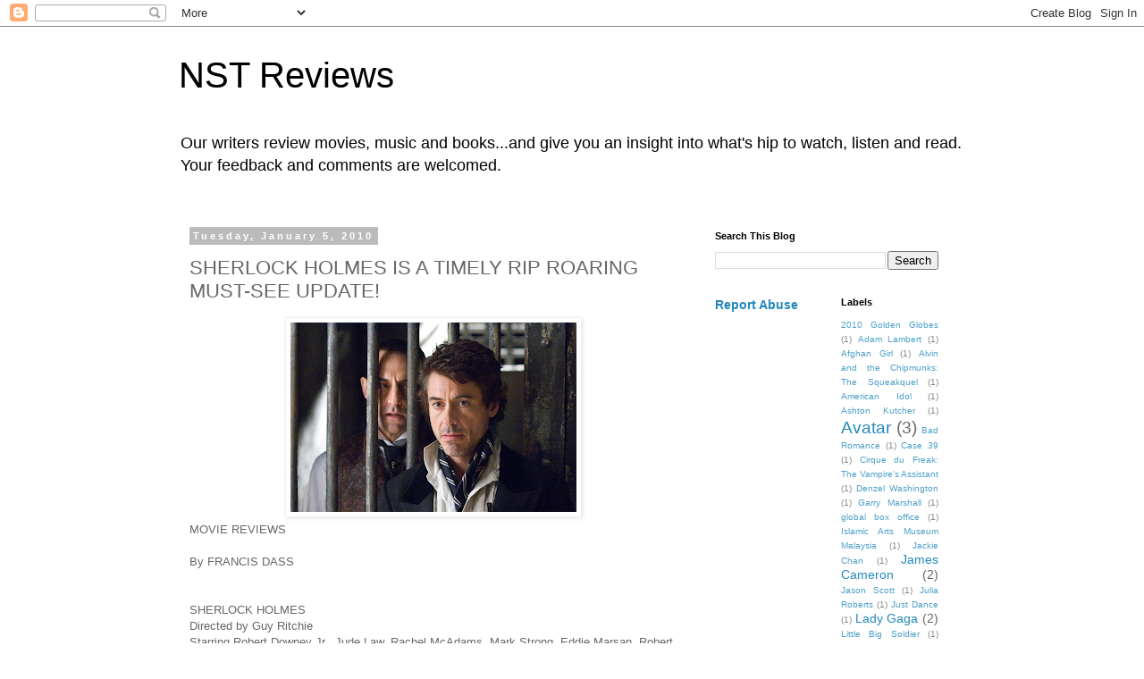

--- FILE ---
content_type: text/html; charset=UTF-8
request_url: http://reviews.nst.com.my/2010/01/sherlock-holmes-is-timely-rip-roaring.html?showComment=1487544985341
body_size: 64285
content:
<!DOCTYPE html>
<html class='v2' dir='ltr' lang='en'>
<head>
<link href='https://www.blogger.com/static/v1/widgets/335934321-css_bundle_v2.css' rel='stylesheet' type='text/css'/>
<meta content='width=1100' name='viewport'/>
<meta content='text/html; charset=UTF-8' http-equiv='Content-Type'/>
<meta content='blogger' name='generator'/>
<link href='http://reviews.nst.com.my/favicon.ico' rel='icon' type='image/x-icon'/>
<link href='http://reviews.nst.com.my/2010/01/sherlock-holmes-is-timely-rip-roaring.html' rel='canonical'/>
<link rel="alternate" type="application/atom+xml" title="NST Reviews - Atom" href="http://reviews.nst.com.my/feeds/posts/default" />
<link rel="alternate" type="application/rss+xml" title="NST Reviews - RSS" href="http://reviews.nst.com.my/feeds/posts/default?alt=rss" />
<link rel="service.post" type="application/atom+xml" title="NST Reviews - Atom" href="https://www.blogger.com/feeds/2352082797391244045/posts/default" />

<link rel="alternate" type="application/atom+xml" title="NST Reviews - Atom" href="http://reviews.nst.com.my/feeds/768232399544166430/comments/default" />
<!--Can't find substitution for tag [blog.ieCssRetrofitLinks]-->
<link href='https://blogger.googleusercontent.com/img/b/R29vZ2xl/AVvXsEijIM0wVCYKfAqlH2AYpluvINvYwVQMdJdwXxa8aoZeOKnPyNVTZrxRd_URzALkbdno6cs3-0glJZcEhfm-tkOq7d0l7H0oxowK0IE6Un741-QqL2irmRlphW8D6-i08ZwljRw0-QomG1c/s320/sherlock+holmes2.jpg' rel='image_src'/>
<meta content='http://reviews.nst.com.my/2010/01/sherlock-holmes-is-timely-rip-roaring.html' property='og:url'/>
<meta content='SHERLOCK HOLMES IS A TIMELY RIP ROARING MUST-SEE UPDATE!' property='og:title'/>
<meta content=' MOVIE REVIEWS   By FRANCIS DASS    SHERLOCK HOLMES  Directed by Guy Ritchie  Starring Robert Downey Jr., Jude Law, Rachel McAdams, Mark Str...' property='og:description'/>
<meta content='https://blogger.googleusercontent.com/img/b/R29vZ2xl/AVvXsEijIM0wVCYKfAqlH2AYpluvINvYwVQMdJdwXxa8aoZeOKnPyNVTZrxRd_URzALkbdno6cs3-0glJZcEhfm-tkOq7d0l7H0oxowK0IE6Un741-QqL2irmRlphW8D6-i08ZwljRw0-QomG1c/w1200-h630-p-k-no-nu/sherlock+holmes2.jpg' property='og:image'/>
<title>NST Reviews: SHERLOCK HOLMES IS A TIMELY RIP ROARING MUST-SEE UPDATE!</title>
<style id='page-skin-1' type='text/css'><!--
/*
-----------------------------------------------
Blogger Template Style
Name:     Simple
Designer: Blogger
URL:      www.blogger.com
----------------------------------------------- */
/* Content
----------------------------------------------- */
body {
font: normal normal 12px 'Trebuchet MS', Trebuchet, Verdana, sans-serif;
color: #666666;
background: #ffffff none repeat scroll top left;
padding: 0 0 0 0;
}
html body .region-inner {
min-width: 0;
max-width: 100%;
width: auto;
}
h2 {
font-size: 22px;
}
a:link {
text-decoration:none;
color: #2288bb;
}
a:visited {
text-decoration:none;
color: #888888;
}
a:hover {
text-decoration:underline;
color: #33aaff;
}
.body-fauxcolumn-outer .fauxcolumn-inner {
background: transparent none repeat scroll top left;
_background-image: none;
}
.body-fauxcolumn-outer .cap-top {
position: absolute;
z-index: 1;
height: 400px;
width: 100%;
}
.body-fauxcolumn-outer .cap-top .cap-left {
width: 100%;
background: transparent none repeat-x scroll top left;
_background-image: none;
}
.content-outer {
-moz-box-shadow: 0 0 0 rgba(0, 0, 0, .15);
-webkit-box-shadow: 0 0 0 rgba(0, 0, 0, .15);
-goog-ms-box-shadow: 0 0 0 #333333;
box-shadow: 0 0 0 rgba(0, 0, 0, .15);
margin-bottom: 1px;
}
.content-inner {
padding: 10px 40px;
}
.content-inner {
background-color: #ffffff;
}
/* Header
----------------------------------------------- */
.header-outer {
background: transparent none repeat-x scroll 0 -400px;
_background-image: none;
}
.Header h1 {
font: normal normal 40px 'Trebuchet MS',Trebuchet,Verdana,sans-serif;
color: #000000;
text-shadow: 0 0 0 rgba(0, 0, 0, .2);
}
.Header h1 a {
color: #000000;
}
.Header .description {
font-size: 18px;
color: #000000;
}
.header-inner .Header .titlewrapper {
padding: 22px 0;
}
.header-inner .Header .descriptionwrapper {
padding: 0 0;
}
/* Tabs
----------------------------------------------- */
.tabs-inner .section:first-child {
border-top: 0 solid #dddddd;
}
.tabs-inner .section:first-child ul {
margin-top: -1px;
border-top: 1px solid #dddddd;
border-left: 1px solid #dddddd;
border-right: 1px solid #dddddd;
}
.tabs-inner .widget ul {
background: transparent none repeat-x scroll 0 -800px;
_background-image: none;
border-bottom: 1px solid #dddddd;
margin-top: 0;
margin-left: -30px;
margin-right: -30px;
}
.tabs-inner .widget li a {
display: inline-block;
padding: .6em 1em;
font: normal normal 12px 'Trebuchet MS', Trebuchet, Verdana, sans-serif;
color: #000000;
border-left: 1px solid #ffffff;
border-right: 1px solid #dddddd;
}
.tabs-inner .widget li:first-child a {
border-left: none;
}
.tabs-inner .widget li.selected a, .tabs-inner .widget li a:hover {
color: #000000;
background-color: #eeeeee;
text-decoration: none;
}
/* Columns
----------------------------------------------- */
.main-outer {
border-top: 0 solid transparent;
}
.fauxcolumn-left-outer .fauxcolumn-inner {
border-right: 1px solid transparent;
}
.fauxcolumn-right-outer .fauxcolumn-inner {
border-left: 1px solid transparent;
}
/* Headings
----------------------------------------------- */
div.widget > h2,
div.widget h2.title {
margin: 0 0 1em 0;
font: normal bold 11px 'Trebuchet MS',Trebuchet,Verdana,sans-serif;
color: #000000;
}
/* Widgets
----------------------------------------------- */
.widget .zippy {
color: #999999;
text-shadow: 2px 2px 1px rgba(0, 0, 0, .1);
}
.widget .popular-posts ul {
list-style: none;
}
/* Posts
----------------------------------------------- */
h2.date-header {
font: normal bold 11px Arial, Tahoma, Helvetica, FreeSans, sans-serif;
}
.date-header span {
background-color: #bbbbbb;
color: #ffffff;
padding: 0.4em;
letter-spacing: 3px;
margin: inherit;
}
.main-inner {
padding-top: 35px;
padding-bottom: 65px;
}
.main-inner .column-center-inner {
padding: 0 0;
}
.main-inner .column-center-inner .section {
margin: 0 1em;
}
.post {
margin: 0 0 45px 0;
}
h3.post-title, .comments h4 {
font: normal normal 22px 'Trebuchet MS',Trebuchet,Verdana,sans-serif;
margin: .75em 0 0;
}
.post-body {
font-size: 110%;
line-height: 1.4;
position: relative;
}
.post-body img, .post-body .tr-caption-container, .Profile img, .Image img,
.BlogList .item-thumbnail img {
padding: 2px;
background: #ffffff;
border: 1px solid #eeeeee;
-moz-box-shadow: 1px 1px 5px rgba(0, 0, 0, .1);
-webkit-box-shadow: 1px 1px 5px rgba(0, 0, 0, .1);
box-shadow: 1px 1px 5px rgba(0, 0, 0, .1);
}
.post-body img, .post-body .tr-caption-container {
padding: 5px;
}
.post-body .tr-caption-container {
color: #666666;
}
.post-body .tr-caption-container img {
padding: 0;
background: transparent;
border: none;
-moz-box-shadow: 0 0 0 rgba(0, 0, 0, .1);
-webkit-box-shadow: 0 0 0 rgba(0, 0, 0, .1);
box-shadow: 0 0 0 rgba(0, 0, 0, .1);
}
.post-header {
margin: 0 0 1.5em;
line-height: 1.6;
font-size: 90%;
}
.post-footer {
margin: 20px -2px 0;
padding: 5px 10px;
color: #666666;
background-color: #eeeeee;
border-bottom: 1px solid #eeeeee;
line-height: 1.6;
font-size: 90%;
}
#comments .comment-author {
padding-top: 1.5em;
border-top: 1px solid transparent;
background-position: 0 1.5em;
}
#comments .comment-author:first-child {
padding-top: 0;
border-top: none;
}
.avatar-image-container {
margin: .2em 0 0;
}
#comments .avatar-image-container img {
border: 1px solid #eeeeee;
}
/* Comments
----------------------------------------------- */
.comments .comments-content .icon.blog-author {
background-repeat: no-repeat;
background-image: url([data-uri]);
}
.comments .comments-content .loadmore a {
border-top: 1px solid #999999;
border-bottom: 1px solid #999999;
}
.comments .comment-thread.inline-thread {
background-color: #eeeeee;
}
.comments .continue {
border-top: 2px solid #999999;
}
/* Accents
---------------------------------------------- */
.section-columns td.columns-cell {
border-left: 1px solid transparent;
}
.blog-pager {
background: transparent url(https://resources.blogblog.com/blogblog/data/1kt/simple/paging_dot.png) repeat-x scroll top center;
}
.blog-pager-older-link, .home-link,
.blog-pager-newer-link {
background-color: #ffffff;
padding: 5px;
}
.footer-outer {
border-top: 1px dashed #bbbbbb;
}
/* Mobile
----------------------------------------------- */
body.mobile  {
background-size: auto;
}
.mobile .body-fauxcolumn-outer {
background: transparent none repeat scroll top left;
}
.mobile .body-fauxcolumn-outer .cap-top {
background-size: 100% auto;
}
.mobile .content-outer {
-webkit-box-shadow: 0 0 3px rgba(0, 0, 0, .15);
box-shadow: 0 0 3px rgba(0, 0, 0, .15);
}
.mobile .tabs-inner .widget ul {
margin-left: 0;
margin-right: 0;
}
.mobile .post {
margin: 0;
}
.mobile .main-inner .column-center-inner .section {
margin: 0;
}
.mobile .date-header span {
padding: 0.1em 10px;
margin: 0 -10px;
}
.mobile h3.post-title {
margin: 0;
}
.mobile .blog-pager {
background: transparent none no-repeat scroll top center;
}
.mobile .footer-outer {
border-top: none;
}
.mobile .main-inner, .mobile .footer-inner {
background-color: #ffffff;
}
.mobile-index-contents {
color: #666666;
}
.mobile-link-button {
background-color: #2288bb;
}
.mobile-link-button a:link, .mobile-link-button a:visited {
color: #ffffff;
}
.mobile .tabs-inner .section:first-child {
border-top: none;
}
.mobile .tabs-inner .PageList .widget-content {
background-color: #eeeeee;
color: #000000;
border-top: 1px solid #dddddd;
border-bottom: 1px solid #dddddd;
}
.mobile .tabs-inner .PageList .widget-content .pagelist-arrow {
border-left: 1px solid #dddddd;
}

--></style>
<style id='template-skin-1' type='text/css'><!--
body {
min-width: 960px;
}
.content-outer, .content-fauxcolumn-outer, .region-inner {
min-width: 960px;
max-width: 960px;
_width: 960px;
}
.main-inner .columns {
padding-left: 0;
padding-right: 310px;
}
.main-inner .fauxcolumn-center-outer {
left: 0;
right: 310px;
/* IE6 does not respect left and right together */
_width: expression(this.parentNode.offsetWidth -
parseInt("0") -
parseInt("310px") + 'px');
}
.main-inner .fauxcolumn-left-outer {
width: 0;
}
.main-inner .fauxcolumn-right-outer {
width: 310px;
}
.main-inner .column-left-outer {
width: 0;
right: 100%;
margin-left: -0;
}
.main-inner .column-right-outer {
width: 310px;
margin-right: -310px;
}
#layout {
min-width: 0;
}
#layout .content-outer {
min-width: 0;
width: 800px;
}
#layout .region-inner {
min-width: 0;
width: auto;
}
body#layout div.add_widget {
padding: 8px;
}
body#layout div.add_widget a {
margin-left: 32px;
}
--></style>
<link href='https://www.blogger.com/dyn-css/authorization.css?targetBlogID=2352082797391244045&amp;zx=9d2492d0-aceb-4c52-a935-98431b6b82d0' media='none' onload='if(media!=&#39;all&#39;)media=&#39;all&#39;' rel='stylesheet'/><noscript><link href='https://www.blogger.com/dyn-css/authorization.css?targetBlogID=2352082797391244045&amp;zx=9d2492d0-aceb-4c52-a935-98431b6b82d0' rel='stylesheet'/></noscript>
<meta name='google-adsense-platform-account' content='ca-host-pub-1556223355139109'/>
<meta name='google-adsense-platform-domain' content='blogspot.com'/>

</head>
<body class='loading variant-simplysimple'>
<div class='navbar section' id='navbar' name='Navbar'><div class='widget Navbar' data-version='1' id='Navbar1'><script type="text/javascript">
    function setAttributeOnload(object, attribute, val) {
      if(window.addEventListener) {
        window.addEventListener('load',
          function(){ object[attribute] = val; }, false);
      } else {
        window.attachEvent('onload', function(){ object[attribute] = val; });
      }
    }
  </script>
<div id="navbar-iframe-container"></div>
<script type="text/javascript" src="https://apis.google.com/js/platform.js"></script>
<script type="text/javascript">
      gapi.load("gapi.iframes:gapi.iframes.style.bubble", function() {
        if (gapi.iframes && gapi.iframes.getContext) {
          gapi.iframes.getContext().openChild({
              url: 'https://www.blogger.com/navbar/2352082797391244045?po\x3d768232399544166430\x26origin\x3dhttp://reviews.nst.com.my',
              where: document.getElementById("navbar-iframe-container"),
              id: "navbar-iframe"
          });
        }
      });
    </script><script type="text/javascript">
(function() {
var script = document.createElement('script');
script.type = 'text/javascript';
script.src = '//pagead2.googlesyndication.com/pagead/js/google_top_exp.js';
var head = document.getElementsByTagName('head')[0];
if (head) {
head.appendChild(script);
}})();
</script>
</div></div>
<div class='body-fauxcolumns'>
<div class='fauxcolumn-outer body-fauxcolumn-outer'>
<div class='cap-top'>
<div class='cap-left'></div>
<div class='cap-right'></div>
</div>
<div class='fauxborder-left'>
<div class='fauxborder-right'></div>
<div class='fauxcolumn-inner'>
</div>
</div>
<div class='cap-bottom'>
<div class='cap-left'></div>
<div class='cap-right'></div>
</div>
</div>
</div>
<div class='content'>
<div class='content-fauxcolumns'>
<div class='fauxcolumn-outer content-fauxcolumn-outer'>
<div class='cap-top'>
<div class='cap-left'></div>
<div class='cap-right'></div>
</div>
<div class='fauxborder-left'>
<div class='fauxborder-right'></div>
<div class='fauxcolumn-inner'>
</div>
</div>
<div class='cap-bottom'>
<div class='cap-left'></div>
<div class='cap-right'></div>
</div>
</div>
</div>
<div class='content-outer'>
<div class='content-cap-top cap-top'>
<div class='cap-left'></div>
<div class='cap-right'></div>
</div>
<div class='fauxborder-left content-fauxborder-left'>
<div class='fauxborder-right content-fauxborder-right'></div>
<div class='content-inner'>
<header>
<div class='header-outer'>
<div class='header-cap-top cap-top'>
<div class='cap-left'></div>
<div class='cap-right'></div>
</div>
<div class='fauxborder-left header-fauxborder-left'>
<div class='fauxborder-right header-fauxborder-right'></div>
<div class='region-inner header-inner'>
<div class='header section' id='header' name='Header'><div class='widget Header' data-version='1' id='Header1'>
<div id='header-inner'>
<div class='titlewrapper'>
<h1 class='title'>
<a href='http://reviews.nst.com.my/'>
NST Reviews
</a>
</h1>
</div>
<div class='descriptionwrapper'>
<p class='description'><span>Our writers review movies, music and books...and give you an insight into what's hip to watch, listen and read. Your feedback and comments are welcomed.</span></p>
</div>
</div>
</div></div>
</div>
</div>
<div class='header-cap-bottom cap-bottom'>
<div class='cap-left'></div>
<div class='cap-right'></div>
</div>
</div>
</header>
<div class='tabs-outer'>
<div class='tabs-cap-top cap-top'>
<div class='cap-left'></div>
<div class='cap-right'></div>
</div>
<div class='fauxborder-left tabs-fauxborder-left'>
<div class='fauxborder-right tabs-fauxborder-right'></div>
<div class='region-inner tabs-inner'>
<div class='tabs no-items section' id='crosscol' name='Cross-Column'></div>
<div class='tabs no-items section' id='crosscol-overflow' name='Cross-Column 2'></div>
</div>
</div>
<div class='tabs-cap-bottom cap-bottom'>
<div class='cap-left'></div>
<div class='cap-right'></div>
</div>
</div>
<div class='main-outer'>
<div class='main-cap-top cap-top'>
<div class='cap-left'></div>
<div class='cap-right'></div>
</div>
<div class='fauxborder-left main-fauxborder-left'>
<div class='fauxborder-right main-fauxborder-right'></div>
<div class='region-inner main-inner'>
<div class='columns fauxcolumns'>
<div class='fauxcolumn-outer fauxcolumn-center-outer'>
<div class='cap-top'>
<div class='cap-left'></div>
<div class='cap-right'></div>
</div>
<div class='fauxborder-left'>
<div class='fauxborder-right'></div>
<div class='fauxcolumn-inner'>
</div>
</div>
<div class='cap-bottom'>
<div class='cap-left'></div>
<div class='cap-right'></div>
</div>
</div>
<div class='fauxcolumn-outer fauxcolumn-left-outer'>
<div class='cap-top'>
<div class='cap-left'></div>
<div class='cap-right'></div>
</div>
<div class='fauxborder-left'>
<div class='fauxborder-right'></div>
<div class='fauxcolumn-inner'>
</div>
</div>
<div class='cap-bottom'>
<div class='cap-left'></div>
<div class='cap-right'></div>
</div>
</div>
<div class='fauxcolumn-outer fauxcolumn-right-outer'>
<div class='cap-top'>
<div class='cap-left'></div>
<div class='cap-right'></div>
</div>
<div class='fauxborder-left'>
<div class='fauxborder-right'></div>
<div class='fauxcolumn-inner'>
</div>
</div>
<div class='cap-bottom'>
<div class='cap-left'></div>
<div class='cap-right'></div>
</div>
</div>
<!-- corrects IE6 width calculation -->
<div class='columns-inner'>
<div class='column-center-outer'>
<div class='column-center-inner'>
<div class='main section' id='main' name='Main'><div class='widget Blog' data-version='1' id='Blog1'>
<div class='blog-posts hfeed'>

          <div class="date-outer">
        
<h2 class='date-header'><span>Tuesday, January 5, 2010</span></h2>

          <div class="date-posts">
        
<div class='post-outer'>
<div class='post hentry uncustomized-post-template' itemprop='blogPost' itemscope='itemscope' itemtype='http://schema.org/BlogPosting'>
<meta content='https://blogger.googleusercontent.com/img/b/R29vZ2xl/AVvXsEijIM0wVCYKfAqlH2AYpluvINvYwVQMdJdwXxa8aoZeOKnPyNVTZrxRd_URzALkbdno6cs3-0glJZcEhfm-tkOq7d0l7H0oxowK0IE6Un741-QqL2irmRlphW8D6-i08ZwljRw0-QomG1c/s320/sherlock+holmes2.jpg' itemprop='image_url'/>
<meta content='2352082797391244045' itemprop='blogId'/>
<meta content='768232399544166430' itemprop='postId'/>
<a name='768232399544166430'></a>
<h3 class='post-title entry-title' itemprop='name'>
SHERLOCK HOLMES IS A TIMELY RIP ROARING MUST-SEE UPDATE!
</h3>
<div class='post-header'>
<div class='post-header-line-1'></div>
</div>
<div class='post-body entry-content' id='post-body-768232399544166430' itemprop='description articleBody'>
<div class="separator" style="clear: both; text-align: center;"><a href="https://blogger.googleusercontent.com/img/b/R29vZ2xl/AVvXsEijIM0wVCYKfAqlH2AYpluvINvYwVQMdJdwXxa8aoZeOKnPyNVTZrxRd_URzALkbdno6cs3-0glJZcEhfm-tkOq7d0l7H0oxowK0IE6Un741-QqL2irmRlphW8D6-i08ZwljRw0-QomG1c/s1600-h/sherlock+holmes2.jpg" imageanchor="1" style="margin-left: 1em; margin-right: 1em;"><img border="0" src="https://blogger.googleusercontent.com/img/b/R29vZ2xl/AVvXsEijIM0wVCYKfAqlH2AYpluvINvYwVQMdJdwXxa8aoZeOKnPyNVTZrxRd_URzALkbdno6cs3-0glJZcEhfm-tkOq7d0l7H0oxowK0IE6Un741-QqL2irmRlphW8D6-i08ZwljRw0-QomG1c/s320/sherlock+holmes2.jpg" /></a><br />
</div>MOVIE REVIEWS<br />
<br />
By FRANCIS DASS<br />
<br />
<br />
SHERLOCK HOLMES<br />
Directed by Guy Ritchie<br />
Starring Robert Downey Jr., Jude Law, Rachel McAdams, Mark Strong, Eddie Marsan, Robert Maillet, Geraldine James, Kelly Reilly, WIlliam Houston, Hans Matheson, James Fox, William Hope, Clive Russell<br />
<br />
When watching Sherlock Holmes, remember that you are probably watching a film that will most probably win the Best Picture Oscar in 2010. That's because Sherlock Holmes has to be 2009's best movie so far. Heck, I would even say that it is the best movie to have come out in the last five years.<br />
<br />
It is the kind of film that starts off as a curiosity as you wonder how differently can Holmes be portrayed other than wearing a deer stalker hat, wearing a tartany cloak and, possibly, smoking a pipe. The truth is, initially, anyway, Basil Rathbone's traditional portrayal of Holmes from ages ago still seems definitive and sticks in most people's mind. But then you quickly become enthralled by THIS reimagining of the Victorian Holmes as delivered by -- of all people (I was surprised to find out, anyway) -- Guy Ritchie!<br />
<br />
The acting is smart, the script is sharp, the direction is aces and the soundtrack that chases each scene in the film is SO very funky that your sense of delight will be switched on throughout this most excellent film!<br />
<br />
The film tells the tale of Sherlock Holmes (Robert Downey Jr) -- a character created by Scottish doctor-writer Sir Arthur Conan Doyle (1859-1930) -- solving the case of magic and mystery involving the sinister Lord Blackwood (Mark Strong), who is part of a delusional secret society which practices the black arts. Lord Blackwood, like all his fellow megalomaniac cinematic villains, has a keen eye on world domination and he uses trickery to manipulate the weak minded masses (you know, supposed sacrifical offerings, rising from the dead and the like) and comes very close to achieving his dastardly dreams. <br />
<br />
Luckily for us, Holmes is on our side. The combination of our heroic detective's keen sense of observation and deduction AND the able assistance of his good friend Dr John Watson (Jude Law), overcome and foil Blackwood's plans, causing the latter to be apprehended and hanged.<br />
<br />
But HANG on a minute indeed! As news of Blackwood's rising from the dead spreads and people fear his great powers, Holmes dives headlong into the secret world of research that Blackwood had commissioned and undoes (or rather, explains to the audience) the so-called magic as nothing more than science. If our beloved Gil Grissom from television's CSI had an English forefather, then you can bet that it would have been this particular Holmes!<br />
<br />
A movie is nothing without good actors and what really makes Sherlock Holmes fly as a movie is Downey's performance. There's absolutely nothing down-ny about this superb actor's portrayal of the supersleuth. He carries this movie on his strong able shoulders with equal measures of a rascally disdain for propriety, manly callousness and machismo.<br />
<br />
Downey's Holmes is very alert to the world he lives in and at the same time very bored with it. He thrives on challenges and lives for it. There's a recklessness to his character that could only come from Downey's real life drug-and-drink excesses. The actor is anything but a bore and he most definitely has character!<br />
<br />
The witty lines are superbly delivered. Downey's expressions are also rich and priceless. Despite the films masterly use of stunts and special effects, if anyone deserves a Best Actor Oscar this year, it has to be Downey!<br />
<br />
Jude Law, who is absolutely not leading man material at all as all his previous films have made obvious, is surprisingly effective as Holmes' good friend and confidante, Dr Watson. They share a believable bond of friendship and a fondness for one another. Their banter, willingness to protect one another and "addiction" to danger is infectious. Theirs is a friendship that promises to endure through many more sequels. (Hint: Moriarty is sinisterly introduced in this movie with a sequel in mind!)<br />
<br />
Into this manly mix of things, we find two rather interesting women. There's the spunky Irene Adler (Rachel McAdams) who is as wily, rascally and off-the-straight-and-narrow-path as Holmes, her lover, is. Their attraction towards one another is beguiling and the way they foil one another is delightful. At Dr Watson's side is Mary Morstan (Kelly Reilly), who is a trustworthy and strong woman. The women match their men equally, in Ritchie's imagining of the Victorian universe. The characters appeal to our modern sensibilities of justice, right, wrong and equality are spot on.<br />
<br />
Scattered throughout the film are also highly watchable characters like Inspector Lestrade (Eddie Marsan). Everyone, it appears, is working with a certain level of intelligence.<br />
<br />
As for Guy Ritchie. One can only say that it is good that he is rid of that trampy Madonna as a wife. It looks like this man-solo is revitalised as a director, as you can clearly see here. His direction in Sherlock Holmes is tight, the look sexy and the pacing riveting! His eye for details is nothing short of impeccable. Magic moments that everyone will remember surely must be Ritchie's cinematic reconstruction of how Holmes' mind works: the way in which Holmes works out his sequence of actions when confronted by a foe.<br />
<br />
If Ritchie's earlier "Lock, Stock and Two Smoking Barrels" (1998) and 2000's "Snatch" both seemed gimmicky and came across as trying-a-bit-too-hard to win him respect as a filmmaker, then, you can safely say that the man has indeed arrived as an ace director with Sherlock Holmes.<br />
<br />
If there is one movie that you just simply have to see in this brand new year, then make it Sherlock Holmes. It will take your breath away in the most satisfying manner!
<div style='clear: both;'></div>
</div>
<div class='post-footer'>
<div class='post-footer-line post-footer-line-1'>
<span class='post-author vcard'>
Posted by
<span class='fn' itemprop='author' itemscope='itemscope' itemtype='http://schema.org/Person'>
<meta content='https://www.blogger.com/profile/06000532984997470656' itemprop='url'/>
<a class='g-profile' href='https://www.blogger.com/profile/06000532984997470656' rel='author' title='author profile'>
<span itemprop='name'>titanFD</span>
</a>
</span>
</span>
<span class='post-timestamp'>
at
<meta content='http://reviews.nst.com.my/2010/01/sherlock-holmes-is-timely-rip-roaring.html' itemprop='url'/>
<a class='timestamp-link' href='http://reviews.nst.com.my/2010/01/sherlock-holmes-is-timely-rip-roaring.html' rel='bookmark' title='permanent link'><abbr class='published' itemprop='datePublished' title='2010-01-05T19:50:00-08:00'>January 05, 2010</abbr></a>
</span>
<span class='post-comment-link'>
</span>
<span class='post-icons'>
<span class='item-control blog-admin pid-1128914769'>
<a href='https://www.blogger.com/post-edit.g?blogID=2352082797391244045&postID=768232399544166430&from=pencil' title='Edit Post'>
<img alt='' class='icon-action' height='18' src='https://resources.blogblog.com/img/icon18_edit_allbkg.gif' width='18'/>
</a>
</span>
</span>
<div class='post-share-buttons goog-inline-block'>
<a class='goog-inline-block share-button sb-email' href='https://www.blogger.com/share-post.g?blogID=2352082797391244045&postID=768232399544166430&target=email' target='_blank' title='Email This'><span class='share-button-link-text'>Email This</span></a><a class='goog-inline-block share-button sb-blog' href='https://www.blogger.com/share-post.g?blogID=2352082797391244045&postID=768232399544166430&target=blog' onclick='window.open(this.href, "_blank", "height=270,width=475"); return false;' target='_blank' title='BlogThis!'><span class='share-button-link-text'>BlogThis!</span></a><a class='goog-inline-block share-button sb-twitter' href='https://www.blogger.com/share-post.g?blogID=2352082797391244045&postID=768232399544166430&target=twitter' target='_blank' title='Share to X'><span class='share-button-link-text'>Share to X</span></a><a class='goog-inline-block share-button sb-facebook' href='https://www.blogger.com/share-post.g?blogID=2352082797391244045&postID=768232399544166430&target=facebook' onclick='window.open(this.href, "_blank", "height=430,width=640"); return false;' target='_blank' title='Share to Facebook'><span class='share-button-link-text'>Share to Facebook</span></a><a class='goog-inline-block share-button sb-pinterest' href='https://www.blogger.com/share-post.g?blogID=2352082797391244045&postID=768232399544166430&target=pinterest' target='_blank' title='Share to Pinterest'><span class='share-button-link-text'>Share to Pinterest</span></a>
</div>
</div>
<div class='post-footer-line post-footer-line-2'>
<span class='post-labels'>
</span>
</div>
<div class='post-footer-line post-footer-line-3'>
<span class='post-location'>
</span>
</div>
</div>
</div>
<div class='comments' id='comments'>
<a name='comments'></a>
<h4>1,010 comments:</h4>
<div class='comments-content'>
<script async='async' src='' type='text/javascript'></script>
<script type='text/javascript'>
    (function() {
      var items = null;
      var msgs = null;
      var config = {};

// <![CDATA[
      var cursor = null;
      if (items && items.length > 0) {
        cursor = parseInt(items[items.length - 1].timestamp) + 1;
      }

      var bodyFromEntry = function(entry) {
        var text = (entry &&
                    ((entry.content && entry.content.$t) ||
                     (entry.summary && entry.summary.$t))) ||
            '';
        if (entry && entry.gd$extendedProperty) {
          for (var k in entry.gd$extendedProperty) {
            if (entry.gd$extendedProperty[k].name == 'blogger.contentRemoved') {
              return '<span class="deleted-comment">' + text + '</span>';
            }
          }
        }
        return text;
      }

      var parse = function(data) {
        cursor = null;
        var comments = [];
        if (data && data.feed && data.feed.entry) {
          for (var i = 0, entry; entry = data.feed.entry[i]; i++) {
            var comment = {};
            // comment ID, parsed out of the original id format
            var id = /blog-(\d+).post-(\d+)/.exec(entry.id.$t);
            comment.id = id ? id[2] : null;
            comment.body = bodyFromEntry(entry);
            comment.timestamp = Date.parse(entry.published.$t) + '';
            if (entry.author && entry.author.constructor === Array) {
              var auth = entry.author[0];
              if (auth) {
                comment.author = {
                  name: (auth.name ? auth.name.$t : undefined),
                  profileUrl: (auth.uri ? auth.uri.$t : undefined),
                  avatarUrl: (auth.gd$image ? auth.gd$image.src : undefined)
                };
              }
            }
            if (entry.link) {
              if (entry.link[2]) {
                comment.link = comment.permalink = entry.link[2].href;
              }
              if (entry.link[3]) {
                var pid = /.*comments\/default\/(\d+)\?.*/.exec(entry.link[3].href);
                if (pid && pid[1]) {
                  comment.parentId = pid[1];
                }
              }
            }
            comment.deleteclass = 'item-control blog-admin';
            if (entry.gd$extendedProperty) {
              for (var k in entry.gd$extendedProperty) {
                if (entry.gd$extendedProperty[k].name == 'blogger.itemClass') {
                  comment.deleteclass += ' ' + entry.gd$extendedProperty[k].value;
                } else if (entry.gd$extendedProperty[k].name == 'blogger.displayTime') {
                  comment.displayTime = entry.gd$extendedProperty[k].value;
                }
              }
            }
            comments.push(comment);
          }
        }
        return comments;
      };

      var paginator = function(callback) {
        if (hasMore()) {
          var url = config.feed + '?alt=json&v=2&orderby=published&reverse=false&max-results=50';
          if (cursor) {
            url += '&published-min=' + new Date(cursor).toISOString();
          }
          window.bloggercomments = function(data) {
            var parsed = parse(data);
            cursor = parsed.length < 50 ? null
                : parseInt(parsed[parsed.length - 1].timestamp) + 1
            callback(parsed);
            window.bloggercomments = null;
          }
          url += '&callback=bloggercomments';
          var script = document.createElement('script');
          script.type = 'text/javascript';
          script.src = url;
          document.getElementsByTagName('head')[0].appendChild(script);
        }
      };
      var hasMore = function() {
        return !!cursor;
      };
      var getMeta = function(key, comment) {
        if ('iswriter' == key) {
          var matches = !!comment.author
              && comment.author.name == config.authorName
              && comment.author.profileUrl == config.authorUrl;
          return matches ? 'true' : '';
        } else if ('deletelink' == key) {
          return config.baseUri + '/comment/delete/'
               + config.blogId + '/' + comment.id;
        } else if ('deleteclass' == key) {
          return comment.deleteclass;
        }
        return '';
      };

      var replybox = null;
      var replyUrlParts = null;
      var replyParent = undefined;

      var onReply = function(commentId, domId) {
        if (replybox == null) {
          // lazily cache replybox, and adjust to suit this style:
          replybox = document.getElementById('comment-editor');
          if (replybox != null) {
            replybox.height = '250px';
            replybox.style.display = 'block';
            replyUrlParts = replybox.src.split('#');
          }
        }
        if (replybox && (commentId !== replyParent)) {
          replybox.src = '';
          document.getElementById(domId).insertBefore(replybox, null);
          replybox.src = replyUrlParts[0]
              + (commentId ? '&parentID=' + commentId : '')
              + '#' + replyUrlParts[1];
          replyParent = commentId;
        }
      };

      var hash = (window.location.hash || '#').substring(1);
      var startThread, targetComment;
      if (/^comment-form_/.test(hash)) {
        startThread = hash.substring('comment-form_'.length);
      } else if (/^c[0-9]+$/.test(hash)) {
        targetComment = hash.substring(1);
      }

      // Configure commenting API:
      var configJso = {
        'maxDepth': config.maxThreadDepth
      };
      var provider = {
        'id': config.postId,
        'data': items,
        'loadNext': paginator,
        'hasMore': hasMore,
        'getMeta': getMeta,
        'onReply': onReply,
        'rendered': true,
        'initComment': targetComment,
        'initReplyThread': startThread,
        'config': configJso,
        'messages': msgs
      };

      var render = function() {
        if (window.goog && window.goog.comments) {
          var holder = document.getElementById('comment-holder');
          window.goog.comments.render(holder, provider);
        }
      };

      // render now, or queue to render when library loads:
      if (window.goog && window.goog.comments) {
        render();
      } else {
        window.goog = window.goog || {};
        window.goog.comments = window.goog.comments || {};
        window.goog.comments.loadQueue = window.goog.comments.loadQueue || [];
        window.goog.comments.loadQueue.push(render);
      }
    })();
// ]]>
  </script>
<div id='comment-holder'>
<div class="comment-thread toplevel-thread"><ol id="top-ra"><li class="comment" id="c3221024471526703142"><div class="avatar-image-container"><img src="//resources.blogblog.com/img/blank.gif" alt=""/></div><div class="comment-block"><div class="comment-header"><cite class="user">Anonymous</cite><span class="icon user "></span><span class="datetime secondary-text"><a rel="nofollow" href="http://reviews.nst.com.my/2010/01/sherlock-holmes-is-timely-rip-roaring.html?showComment=1381491754520#c3221024471526703142">October 11, 2013 at 4:42&#8239;AM</a></span></div><p class="comment-content">A friend watched this movie and he said a lot of good things about Sherlock and other fictional characters. They even wrote a film review and an essay and they posted it on their blog, too.<br><br>/ <a href="http://essays.mightystudents.com/" rel="nofollow">http://essays.mightystudents.com</a></p><span class="comment-actions secondary-text"><a class="comment-reply" target="_self" data-comment-id="3221024471526703142">Reply</a><span class="item-control blog-admin blog-admin pid-1354770731"><a target="_self" href="https://www.blogger.com/comment/delete/2352082797391244045/3221024471526703142">Delete</a></span></span></div><div class="comment-replies"><div id="c3221024471526703142-rt" class="comment-thread inline-thread"><span class="thread-toggle thread-expanded"><span class="thread-arrow"></span><span class="thread-count"><a target="_self">Replies</a></span></span><ol id="c3221024471526703142-ra" class="thread-chrome thread-expanded"><div><li class="comment" id="c5248060631681280982"><div class="avatar-image-container"><img src="//blogger.googleusercontent.com/img/b/R29vZ2xl/AVvXsEjKBRloSP_92z26nQqyevdZ6a2ikZUfDzzwi_ov6MvDo0bZOB1_NGq6loVbjslSDfP2eou6YceftiFaBXwGBmGb66rPhZAittq0RwQ0zflxmqjkYUmXC-uXHoYtndyMCsg/s45-c/SHENGOLD-woodbury-IS-2.jpg" alt=""/></div><div class="comment-block"><div class="comment-header"><cite class="user"><a href="https://www.blogger.com/profile/15836002879939222443" rel="nofollow">Adela Miller</a></cite><span class="icon user "></span><span class="datetime secondary-text"><a rel="nofollow" href="http://reviews.nst.com.my/2010/01/sherlock-holmes-is-timely-rip-roaring.html?showComment=1574765835425#c5248060631681280982">November 26, 2019 at 2:57&#8239;AM</a></span></div><p class="comment-content">Here are a few different ways to find help for Windows 10: Search for help - Enter a question or keywords in the search box on the taskbar to find apps, files, settings, and get help from the web. Tips app - Find out what&#39;s new and see helpful tips on how to get the most out of Windows. <a href="https://about.me/helpinwindows" rel="nofollow">File Explorer</a></p><span class="comment-actions secondary-text"><span class="item-control blog-admin blog-admin pid-1261221135"><a target="_self" href="https://www.blogger.com/comment/delete/2352082797391244045/5248060631681280982">Delete</a></span></span></div><div class="comment-replies"><div id="c5248060631681280982-rt" class="comment-thread inline-thread hidden"><span class="thread-toggle thread-expanded"><span class="thread-arrow"></span><span class="thread-count"><a target="_self">Replies</a></span></span><ol id="c5248060631681280982-ra" class="thread-chrome thread-expanded"><div></div><div id="c5248060631681280982-continue" class="continue"><a class="comment-reply" target="_self" data-comment-id="5248060631681280982">Reply</a></div></ol></div></div><div class="comment-replybox-single" id="c5248060631681280982-ce"></div></li><li class="comment" id="c4331365662873109891"><div class="avatar-image-container"><img src="//www.blogger.com/img/blogger_logo_round_35.png" alt=""/></div><div class="comment-block"><div class="comment-header"><cite class="user"><a href="https://www.blogger.com/profile/16904458538937874321" rel="nofollow">Fun</a></cite><span class="icon user "></span><span class="datetime secondary-text"><a rel="nofollow" href="http://reviews.nst.com.my/2010/01/sherlock-holmes-is-timely-rip-roaring.html?showComment=1577522329578#c4331365662873109891">December 28, 2019 at 12:38&#8239;AM</a></span></div><p class="comment-content">Hi, superclass best high profile escorts available for fun and friendship. <br><a href="https://www.escortsindelhi.net/high-profile.html" rel="nofollow">High Profile Escorts in Delhi</a><br><a href="https://www.mumbaiescorts7.com/celebrity-escort-service.html" rel="nofollow">High Profile Escorts in Mumbai</a><br><a href="https://www.angelsanaya.com/high-profile-escorts-delhi.html" rel="nofollow">High Profile Escorts in Delhi</a><br>For party and romance , visit the above link for more info.</p><span class="comment-actions secondary-text"><span class="item-control blog-admin blog-admin pid-568892170"><a target="_self" href="https://www.blogger.com/comment/delete/2352082797391244045/4331365662873109891">Delete</a></span></span></div><div class="comment-replies"><div id="c4331365662873109891-rt" class="comment-thread inline-thread hidden"><span class="thread-toggle thread-expanded"><span class="thread-arrow"></span><span class="thread-count"><a target="_self">Replies</a></span></span><ol id="c4331365662873109891-ra" class="thread-chrome thread-expanded"><div></div><div id="c4331365662873109891-continue" class="continue"><a class="comment-reply" target="_self" data-comment-id="4331365662873109891">Reply</a></div></ol></div></div><div class="comment-replybox-single" id="c4331365662873109891-ce"></div></li></div><div id="c3221024471526703142-continue" class="continue"><a class="comment-reply" target="_self" data-comment-id="3221024471526703142">Reply</a></div></ol></div></div><div class="comment-replybox-single" id="c3221024471526703142-ce"></div></li><li class="comment" id="c2109635738535894"><div class="avatar-image-container"><img src="//resources.blogblog.com/img/blank.gif" alt=""/></div><div class="comment-block"><div class="comment-header"><cite class="user">Anonymous</cite><span class="icon user "></span><span class="datetime secondary-text"><a rel="nofollow" href="http://reviews.nst.com.my/2010/01/sherlock-holmes-is-timely-rip-roaring.html?showComment=1452168694026#c2109635738535894">January 7, 2016 at 4:11&#8239;AM</a></span></div><p class="comment-content">And we also already know we now have the writer to appreciate for that. <br><a href="http://eco-redux.com/protecting-teeth-just-by-naturessmile-and-foods/" rel="nofollow">Home remedies for receding gums</a><br><a href="http://thejcrewreview.com/naturessmile-gum-balm-for-tooth-decay-prevention/" rel="nofollow">Receding gums</a><br><a href="http://racetab.org/utilizing-a-regular-meal-planner-for-good-oral-health/" rel="nofollow">Receding gums treatment</a><br><a href="http://punditcity.com/causes-of-receding-gums-by-naturessmile/" rel="nofollow">Reverse receding gums</a><br><a href="http://wiki.sala.sk/index.php/Redaktor:Brendamax" rel="nofollow">How to stop receding gums</a><br><a href="http://dwiki.sintesysglobal.com/index.php/Usuario:Recedinggums" rel="nofollow">How to fix receding gums</a><br><a href="https://hub.sfi.mtu.edu/members/12917/blog/2015/Dec/how-to-stop-receding-gums-with-naturally" rel="nofollow">How to prevent receding gums</a><br><a href="http://gpgpu-sim.org/manual/index.php/User:Recedinggums" rel="nofollow">Stop receding gums</a><br><a href="http://www.gardenluxuries.com/secret-tips-to-stop-receding-gums-problem/" rel="nofollow">Treatment for receding gums</a><br><a href="http://citadelbankcard.com/can-receding-gums-be-reversed/" rel="nofollow">How to treat receding gums</a><br><a href="http://icelandski.com/herbal-remedies-for-receding-gums/" rel="nofollow">How to reverse receding gums</a><br><a href="http://scvngrblog.com/how-to-combat-receding-gums/" rel="nofollow">How to reverse receding gums</a><br><a href="http://kpro-seo.com/how-to-stop-receding-gums-naturally/" rel="nofollow">Can receding gums be reversed naturally</a><br><a href="https://www.youtube.com/watch?v=noXPalNtuv8" rel="nofollow">How to reverse receding gums naturally</a><br></p><span class="comment-actions secondary-text"><a class="comment-reply" target="_self" data-comment-id="2109635738535894">Reply</a><span class="item-control blog-admin blog-admin pid-983632398"><a target="_self" href="https://www.blogger.com/comment/delete/2352082797391244045/2109635738535894">Delete</a></span></span></div><div class="comment-replies"><div id="c2109635738535894-rt" class="comment-thread inline-thread hidden"><span class="thread-toggle thread-expanded"><span class="thread-arrow"></span><span class="thread-count"><a target="_self">Replies</a></span></span><ol id="c2109635738535894-ra" class="thread-chrome thread-expanded"><div></div><div id="c2109635738535894-continue" class="continue"><a class="comment-reply" target="_self" data-comment-id="2109635738535894">Reply</a></div></ol></div></div><div class="comment-replybox-single" id="c2109635738535894-ce"></div></li><li class="comment" id="c2428530011880079676"><div class="avatar-image-container"><img src="//resources.blogblog.com/img/blank.gif" alt=""/></div><div class="comment-block"><div class="comment-header"><cite class="user">Anonymous</cite><span class="icon user "></span><span class="datetime secondary-text"><a rel="nofollow" href="http://reviews.nst.com.my/2010/01/sherlock-holmes-is-timely-rip-roaring.html?showComment=1466145365849#c2428530011880079676">June 16, 2016 at 11:36&#8239;PM</a></span></div><p class="comment-content">Really informative. I&#39;m a student and i&#39;m doing a research paper with the help of a research paper writing company. This info will help me a lot. <a href="http://www.sunday-guardian.com/kartikeya-sharma" rel="nofollow">Kartikeya Sharma</a></p><span class="comment-actions secondary-text"><a class="comment-reply" target="_self" data-comment-id="2428530011880079676">Reply</a><span class="item-control blog-admin blog-admin pid-1354770731"><a target="_self" href="https://www.blogger.com/comment/delete/2352082797391244045/2428530011880079676">Delete</a></span></span></div><div class="comment-replies"><div id="c2428530011880079676-rt" class="comment-thread inline-thread hidden"><span class="thread-toggle thread-expanded"><span class="thread-arrow"></span><span class="thread-count"><a target="_self">Replies</a></span></span><ol id="c2428530011880079676-ra" class="thread-chrome thread-expanded"><div></div><div id="c2428530011880079676-continue" class="continue"><a class="comment-reply" target="_self" data-comment-id="2428530011880079676">Reply</a></div></ol></div></div><div class="comment-replybox-single" id="c2428530011880079676-ce"></div></li><li class="comment" id="c8812580434146553619"><div class="avatar-image-container"><img src="//blogger.googleusercontent.com/img/b/R29vZ2xl/AVvXsEgD0LJrfXYfhYopdwL3GQ3Bg56Po9-2zV2HOG_E4LwSZfLBsTPy6PCWLiI3tN0SB9-bba7BUSxHGqBUu_WNpHeWgV4GmQvmuqgGbTD0yotVa7_sfPGZ1DlMDxyNVNLKtw/s45-c/anh_hong_ngoai_9.jpg" alt=""/></div><div class="comment-block"><div class="comment-header"><cite class="user"><a href="https://www.blogger.com/profile/03618169811473984461" rel="nofollow">Andy</a></cite><span class="icon user "></span><span class="datetime secondary-text"><a rel="nofollow" href="http://reviews.nst.com.my/2010/01/sherlock-holmes-is-timely-rip-roaring.html?showComment=1484904368576#c8812580434146553619">January 20, 2017 at 1:26&#8239;AM</a></span></div><p class="comment-content">woww...I like Sherlock film very much. watch it again on <strong><a href="http://www.jiotvapp.com/" rel="nofollow">Jio TV</a></strong></p><span class="comment-actions secondary-text"><a class="comment-reply" target="_self" data-comment-id="8812580434146553619">Reply</a><span class="item-control blog-admin blog-admin pid-1272760648"><a target="_self" href="https://www.blogger.com/comment/delete/2352082797391244045/8812580434146553619">Delete</a></span></span></div><div class="comment-replies"><div id="c8812580434146553619-rt" class="comment-thread inline-thread hidden"><span class="thread-toggle thread-expanded"><span class="thread-arrow"></span><span class="thread-count"><a target="_self">Replies</a></span></span><ol id="c8812580434146553619-ra" class="thread-chrome thread-expanded"><div></div><div id="c8812580434146553619-continue" class="continue"><a class="comment-reply" target="_self" data-comment-id="8812580434146553619">Reply</a></div></ol></div></div><div class="comment-replybox-single" id="c8812580434146553619-ce"></div></li><li class="comment" id="c4974219954814631504"><div class="avatar-image-container"><img src="//www.blogger.com/img/blogger_logo_round_35.png" alt=""/></div><div class="comment-block"><div class="comment-header"><cite class="user"><a href="https://www.blogger.com/profile/02943937116629421666" rel="nofollow">Unknown</a></cite><span class="icon user "></span><span class="datetime secondary-text"><a rel="nofollow" href="http://reviews.nst.com.my/2010/01/sherlock-holmes-is-timely-rip-roaring.html?showComment=1486931241124#c4974219954814631504">February 12, 2017 at 12:27&#8239;PM</a></span></div><p class="comment-content">With this, you won&#39;t have to re-advance yet rather, you simply need to adjust your current credit. The procedure makes it much less demanding both for you and your credit supplier. <a href="https://www.usacheckcashingstore.com/san-diego" rel="nofollow">Cash Advance San-diego</a><br></p><span class="comment-actions secondary-text"><a class="comment-reply" target="_self" data-comment-id="4974219954814631504">Reply</a><span class="item-control blog-admin blog-admin pid-1550216834"><a target="_self" href="https://www.blogger.com/comment/delete/2352082797391244045/4974219954814631504">Delete</a></span></span></div><div class="comment-replies"><div id="c4974219954814631504-rt" class="comment-thread inline-thread hidden"><span class="thread-toggle thread-expanded"><span class="thread-arrow"></span><span class="thread-count"><a target="_self">Replies</a></span></span><ol id="c4974219954814631504-ra" class="thread-chrome thread-expanded"><div></div><div id="c4974219954814631504-continue" class="continue"><a class="comment-reply" target="_self" data-comment-id="4974219954814631504">Reply</a></div></ol></div></div><div class="comment-replybox-single" id="c4974219954814631504-ce"></div></li><li class="comment" id="c5162022576973638904"><div class="avatar-image-container"><img src="//www.blogger.com/img/blogger_logo_round_35.png" alt=""/></div><div class="comment-block"><div class="comment-header"><cite class="user"><a href="https://www.blogger.com/profile/02943937116629421666" rel="nofollow">Unknown</a></cite><span class="icon user "></span><span class="datetime secondary-text"><a rel="nofollow" href="http://reviews.nst.com.my/2010/01/sherlock-holmes-is-timely-rip-roaring.html?showComment=1487541018222#c5162022576973638904">February 19, 2017 at 1:50&#8239;PM</a></span></div><p class="comment-content">A moment home can likewise be purchased utilizing a home credit. You can take out a moment home advance against the second home or your main living place. Purchasing a house on a home credit is a decent venture opportunity. The gratefulness in the estimation of your home is significantly more than the intrigue that you pay on a home credit. <a href="https://www.usacheckcashingstore.com/chula-vista" rel="nofollow">Cash Advance Chula-vista</a><br></p><span class="comment-actions secondary-text"><a class="comment-reply" target="_self" data-comment-id="5162022576973638904">Reply</a><span class="item-control blog-admin blog-admin pid-1550216834"><a target="_self" href="https://www.blogger.com/comment/delete/2352082797391244045/5162022576973638904">Delete</a></span></span></div><div class="comment-replies"><div id="c5162022576973638904-rt" class="comment-thread inline-thread hidden"><span class="thread-toggle thread-expanded"><span class="thread-arrow"></span><span class="thread-count"><a target="_self">Replies</a></span></span><ol id="c5162022576973638904-ra" class="thread-chrome thread-expanded"><div></div><div id="c5162022576973638904-continue" class="continue"><a class="comment-reply" target="_self" data-comment-id="5162022576973638904">Reply</a></div></ol></div></div><div class="comment-replybox-single" id="c5162022576973638904-ce"></div></li><li class="comment" id="c2845236865386803056"><div class="avatar-image-container"><img src="//www.blogger.com/img/blogger_logo_round_35.png" alt=""/></div><div class="comment-block"><div class="comment-header"><cite class="user"><a href="https://www.blogger.com/profile/02943937116629421666" rel="nofollow">Unknown</a></cite><span class="icon user "></span><span class="datetime secondary-text"><a rel="nofollow" href="http://reviews.nst.com.my/2010/01/sherlock-holmes-is-timely-rip-roaring.html?showComment=1487544985341#c2845236865386803056">February 19, 2017 at 2:56&#8239;PM</a></span></div><p class="comment-content">All things considered, it&#39;s anything but difficult to be overpowered with all the clashing data out there. In the wake of perusing this report, you will be outfitted with the information to assess regardless of whether an advance adjustment organization is true blue or a trick<a href="https://www.usacheckcashingstore.com/corona" rel="nofollow">Cash Advance Corona</a></p><span class="comment-actions secondary-text"><a class="comment-reply" target="_self" data-comment-id="2845236865386803056">Reply</a><span class="item-control blog-admin blog-admin pid-1550216834"><a target="_self" href="https://www.blogger.com/comment/delete/2352082797391244045/2845236865386803056">Delete</a></span></span></div><div class="comment-replies"><div id="c2845236865386803056-rt" class="comment-thread inline-thread hidden"><span class="thread-toggle thread-expanded"><span class="thread-arrow"></span><span class="thread-count"><a target="_self">Replies</a></span></span><ol id="c2845236865386803056-ra" class="thread-chrome thread-expanded"><div></div><div id="c2845236865386803056-continue" class="continue"><a class="comment-reply" target="_self" data-comment-id="2845236865386803056">Reply</a></div></ol></div></div><div class="comment-replybox-single" id="c2845236865386803056-ce"></div></li><li class="comment" id="c5657321981998388875"><div class="avatar-image-container"><img src="//www.blogger.com/img/blogger_logo_round_35.png" alt=""/></div><div class="comment-block"><div class="comment-header"><cite class="user"><a href="https://www.blogger.com/profile/14840016529763832816" rel="nofollow">Unknown</a></cite><span class="icon user "></span><span class="datetime secondary-text"><a rel="nofollow" href="http://reviews.nst.com.my/2010/01/sherlock-holmes-is-timely-rip-roaring.html?showComment=1498911613700#c5657321981998388875">July 1, 2017 at 5:20&#8239;AM</a></span></div><p class="comment-content">When watching Sherlock Holmes, remember that i am probably watching a film that will most probably win the Best Picture Oscar in 2010. That&#39;s because Sherlock Holmes has to be 2009&#39;s best movie so far. Heck, I would even say that it is the best movie to have come out in the last five years. I used to see this film 3 time.<br>- <a href="http://trumptwitter.me/" rel="nofollow">trump twitter</a><br></p><span class="comment-actions secondary-text"><a class="comment-reply" target="_self" data-comment-id="5657321981998388875">Reply</a><span class="item-control blog-admin blog-admin pid-1167490066"><a target="_self" href="https://www.blogger.com/comment/delete/2352082797391244045/5657321981998388875">Delete</a></span></span></div><div class="comment-replies"><div id="c5657321981998388875-rt" class="comment-thread inline-thread hidden"><span class="thread-toggle thread-expanded"><span class="thread-arrow"></span><span class="thread-count"><a target="_self">Replies</a></span></span><ol id="c5657321981998388875-ra" class="thread-chrome thread-expanded"><div></div><div id="c5657321981998388875-continue" class="continue"><a class="comment-reply" target="_self" data-comment-id="5657321981998388875">Reply</a></div></ol></div></div><div class="comment-replybox-single" id="c5657321981998388875-ce"></div></li><li class="comment" id="c1283810306769480659"><div class="avatar-image-container"><img src="//www.blogger.com/img/blogger_logo_round_35.png" alt=""/></div><div class="comment-block"><div class="comment-header"><cite class="user"><a href="https://www.blogger.com/profile/11144836992068186315" rel="nofollow">Unknown</a></cite><span class="icon user "></span><span class="datetime secondary-text"><a rel="nofollow" href="http://reviews.nst.com.my/2010/01/sherlock-holmes-is-timely-rip-roaring.html?showComment=1500372869451#c1283810306769480659">July 18, 2017 at 3:14&#8239;AM</a></span></div><p class="comment-content">A moment home can <a href="http://faceappapk.online" rel="nofollow">likewise</a>  be purchased utilizing a home credit. </p><span class="comment-actions secondary-text"><a class="comment-reply" target="_self" data-comment-id="1283810306769480659">Reply</a><span class="item-control blog-admin blog-admin pid-760992293"><a target="_self" href="https://www.blogger.com/comment/delete/2352082797391244045/1283810306769480659">Delete</a></span></span></div><div class="comment-replies"><div id="c1283810306769480659-rt" class="comment-thread inline-thread hidden"><span class="thread-toggle thread-expanded"><span class="thread-arrow"></span><span class="thread-count"><a target="_self">Replies</a></span></span><ol id="c1283810306769480659-ra" class="thread-chrome thread-expanded"><div></div><div id="c1283810306769480659-continue" class="continue"><a class="comment-reply" target="_self" data-comment-id="1283810306769480659">Reply</a></div></ol></div></div><div class="comment-replybox-single" id="c1283810306769480659-ce"></div></li><li class="comment" id="c2701500686298053795"><div class="avatar-image-container"><img src="//resources.blogblog.com/img/blank.gif" alt=""/></div><div class="comment-block"><div class="comment-header"><cite class="user">Anonymous</cite><span class="icon user "></span><span class="datetime secondary-text"><a rel="nofollow" href="http://reviews.nst.com.my/2010/01/sherlock-holmes-is-timely-rip-roaring.html?showComment=1507536673145#c2701500686298053795">October 9, 2017 at 1:11&#8239;AM</a></span></div><p class="comment-content"><a href="http://nitrocom.com/product-category/racom/" rel="nofollow">Racom microwave</a>|<a href="http://nitrocom.com/product-category/racom/" rel="nofollow">Racom radio</a>|<a href="http://nitrocom.com/product-category/racom/" rel="nofollow">Racom</a>|<a href="http://nitrocom.com/product-category/racom/" rel="nofollow">Products racom</a>|<a href="http://nitrocom.com/product-category/racom/" rel="nofollow">Racom dubai distributor</a>|<a href="http://nitrocom.com/product-category/racom/" rel="nofollow">Racom uae distributor</a>|<a href="http://nitrocom.com/product-category/racom/" rel="nofollow">racom communications</a>|<a href="http://nitrocom.com/product-category/racom/" rel="nofollow">racom corporation</a>|<a href="http://nitrocom.com/product-category/racom/" rel="nofollow">microwave Racom</a>|<a href="http://nitrocom.com/product-category/racom/" rel="nofollow">buy and sell Racom</a>|<a href="http://nitrocom.com/product-category/racom/" rel="nofollow">Shop Racom products</a>|<a href="http://nitrocom.com/product-category/racom/" rel="nofollow">Racom Datasheet</a>|<a href="http://nitrocom.com/product-category/racom/" rel="nofollow">Racom Products Support</a>|<a href="http://nitrocom.com/product-category/racom/" rel="nofollow">Racom Device Installations</a>|<a href="http://nitrocom.com/product-category/racom/" rel="nofollow">Racom radio Link Planning</a>|<a href="http://nitrocom.com/product-category/racom/" rel="nofollow">Racom firmware update</a>|<a href="http://nitrocom.com/product-category/racom/" rel="nofollow">Racom microwave Solutions</a>|<a href="http://nitrocom.com/product-category/racom/" rel="nofollow">Racom uae agent</a></p><span class="comment-actions secondary-text"><a class="comment-reply" target="_self" data-comment-id="2701500686298053795">Reply</a><span class="item-control blog-admin blog-admin pid-1354770731"><a target="_self" href="https://www.blogger.com/comment/delete/2352082797391244045/2701500686298053795">Delete</a></span></span></div><div class="comment-replies"><div id="c2701500686298053795-rt" class="comment-thread inline-thread hidden"><span class="thread-toggle thread-expanded"><span class="thread-arrow"></span><span class="thread-count"><a target="_self">Replies</a></span></span><ol id="c2701500686298053795-ra" class="thread-chrome thread-expanded"><div></div><div id="c2701500686298053795-continue" class="continue"><a class="comment-reply" target="_self" data-comment-id="2701500686298053795">Reply</a></div></ol></div></div><div class="comment-replybox-single" id="c2701500686298053795-ce"></div></li><li class="comment" id="c680746932302443235"><div class="avatar-image-container"><img src="//www.blogger.com/img/blogger_logo_round_35.png" alt=""/></div><div class="comment-block"><div class="comment-header"><cite class="user"><a href="https://www.blogger.com/profile/15070812597927765288" rel="nofollow">juegos friv gratis</a></cite><span class="icon user "></span><span class="datetime secondary-text"><a rel="nofollow" href="http://reviews.nst.com.my/2010/01/sherlock-holmes-is-timely-rip-roaring.html?showComment=1514195031967#c680746932302443235">December 25, 2017 at 1:43&#8239;AM</a></span></div><p class="comment-content">I am very happy with the content of your article it is very beneficial and <br>I wait for the next article to update the information again. <br> <a href="http://theimpossible-game.com" rel="nofollow">the impossible game</a> <br></p><span class="comment-actions secondary-text"><a class="comment-reply" target="_self" data-comment-id="680746932302443235">Reply</a><span class="item-control blog-admin blog-admin pid-986328779"><a target="_self" href="https://www.blogger.com/comment/delete/2352082797391244045/680746932302443235">Delete</a></span></span></div><div class="comment-replies"><div id="c680746932302443235-rt" class="comment-thread inline-thread hidden"><span class="thread-toggle thread-expanded"><span class="thread-arrow"></span><span class="thread-count"><a target="_self">Replies</a></span></span><ol id="c680746932302443235-ra" class="thread-chrome thread-expanded"><div></div><div id="c680746932302443235-continue" class="continue"><a class="comment-reply" target="_self" data-comment-id="680746932302443235">Reply</a></div></ol></div></div><div class="comment-replybox-single" id="c680746932302443235-ce"></div></li><li class="comment" id="c4250396076816667413"><div class="avatar-image-container"><img src="//www.blogger.com/img/blogger_logo_round_35.png" alt=""/></div><div class="comment-block"><div class="comment-header"><cite class="user"><a href="https://www.blogger.com/profile/00216935305834965373" rel="nofollow">Ethan</a></cite><span class="icon user "></span><span class="datetime secondary-text"><a rel="nofollow" href="http://reviews.nst.com.my/2010/01/sherlock-holmes-is-timely-rip-roaring.html?showComment=1516014708225#c4250396076816667413">January 15, 2018 at 3:11&#8239;AM</a></span></div><p class="comment-content">Thanks for the post and great tips..even I also think that hard work is the most important aspect of getting success.<br><a href="https://stjohnsrcschool.org/apps-for-pc/imessage-on-pc/" rel="nofollow">imessage on pc</a><br><a href="https://stjohnsrcschool.org/apk/uktvnow-apk/" rel="nofollow">uktvnow apk</a><br><a href="https://stjohnsrcschool.org/apps-for-pc/kik-for-pc-windows-computer/" rel="nofollow">kik for pc</a><br><a href="https://stjohnsrcschool.org/apps-for-pc/facetime-for-pc/" rel="nofollow">facetime for pc</a><br><a href="https://stjohnsrcschool.org/apps-for-pc/garageband-for-windows-pc/" rel="nofollow">garageband for windows</a><br><a href="https://stjohnsrcschool.org/apps-for-pc/clean-master-for-pc/" rel="nofollow">Clean Master For pc</a></p><span class="comment-actions secondary-text"><a class="comment-reply" target="_self" data-comment-id="4250396076816667413">Reply</a><span class="item-control blog-admin blog-admin pid-471095958"><a target="_self" href="https://www.blogger.com/comment/delete/2352082797391244045/4250396076816667413">Delete</a></span></span></div><div class="comment-replies"><div id="c4250396076816667413-rt" class="comment-thread inline-thread hidden"><span class="thread-toggle thread-expanded"><span class="thread-arrow"></span><span class="thread-count"><a target="_self">Replies</a></span></span><ol id="c4250396076816667413-ra" class="thread-chrome thread-expanded"><div></div><div id="c4250396076816667413-continue" class="continue"><a class="comment-reply" target="_self" data-comment-id="4250396076816667413">Reply</a></div></ol></div></div><div class="comment-replybox-single" id="c4250396076816667413-ce"></div></li><li class="comment" id="c5936061045394906523"><div class="avatar-image-container"><img src="//blogger.googleusercontent.com/img/b/R29vZ2xl/AVvXsEhQIbCCjMducYdSNT6FTzeVHXppYh2r4QuCxreM3X7lmRxcnQ5f9iVmTYNHddG9LpxbuOE5JJ4eTAC99No3OTEt6VQJ96BWjCHfxFTkgh6zPsFLga3lkb_2TjcmmmT0XIs/s45-c/prof.PNG" alt=""/></div><div class="comment-block"><div class="comment-header"><cite class="user"><a href="https://www.blogger.com/profile/17285813677222442069" rel="nofollow">Expert writers</a></cite><span class="icon user "></span><span class="datetime secondary-text"><a rel="nofollow" href="http://reviews.nst.com.my/2010/01/sherlock-holmes-is-timely-rip-roaring.html?showComment=1519035785665#c5936061045394906523">February 19, 2018 at 2:23&#8239;AM</a></span></div><p class="comment-content">What a play with such a very strong theme. These are very helpful if followed closely one can gain knowledge to use in reality. The producers had to find a place for the action to take place which sometimes turns to be challenging. But with our help, you will be able to to get <a href="http://www.dataanalysishelp.net/analysis-expert-services/2d-and-3d-mapping-for-gis-data/" rel="nofollow">2D &amp; 3D mapping help using ArcGIS</a> which will shrink your range of desired places to the best one. It is time you be the best at you actions.</p><span class="comment-actions secondary-text"><a class="comment-reply" target="_self" data-comment-id="5936061045394906523">Reply</a><span class="item-control blog-admin blog-admin pid-965535859"><a target="_self" href="https://www.blogger.com/comment/delete/2352082797391244045/5936061045394906523">Delete</a></span></span></div><div class="comment-replies"><div id="c5936061045394906523-rt" class="comment-thread inline-thread hidden"><span class="thread-toggle thread-expanded"><span class="thread-arrow"></span><span class="thread-count"><a target="_self">Replies</a></span></span><ol id="c5936061045394906523-ra" class="thread-chrome thread-expanded"><div></div><div id="c5936061045394906523-continue" class="continue"><a class="comment-reply" target="_self" data-comment-id="5936061045394906523">Reply</a></div></ol></div></div><div class="comment-replybox-single" id="c5936061045394906523-ce"></div></li><li class="comment" id="c5652754172924464361"><div class="avatar-image-container"><img src="//www.blogger.com/img/blogger_logo_round_35.png" alt=""/></div><div class="comment-block"><div class="comment-header"><cite class="user"><a href="https://www.blogger.com/profile/15133762134291201303" rel="nofollow">AKPuran Gaming</a></cite><span class="icon user "></span><span class="datetime secondary-text"><a rel="nofollow" href="http://reviews.nst.com.my/2010/01/sherlock-holmes-is-timely-rip-roaring.html?showComment=1521803620106#c5652754172924464361">March 23, 2018 at 4:13&#8239;AM</a></span></div><p class="comment-content">No he estado en esta publicación antes, y aunque esta no es la información que estaba buscando, puedo decir que su trabajo es de calidad e informativo. Has creado una publicación muy agradable, que vale cada minuto de mi tiempo. Si te gustan los juegos, entonces <a href="http://www.paisdelosjuegosfriv.com/" rel="nofollow">ir a la página friv de juegos online</a> gratuitos. Gracias!</p><span class="comment-actions secondary-text"><a class="comment-reply" target="_self" data-comment-id="5652754172924464361">Reply</a><span class="item-control blog-admin blog-admin pid-1034191416"><a target="_self" href="https://www.blogger.com/comment/delete/2352082797391244045/5652754172924464361">Delete</a></span></span></div><div class="comment-replies"><div id="c5652754172924464361-rt" class="comment-thread inline-thread hidden"><span class="thread-toggle thread-expanded"><span class="thread-arrow"></span><span class="thread-count"><a target="_self">Replies</a></span></span><ol id="c5652754172924464361-ra" class="thread-chrome thread-expanded"><div></div><div id="c5652754172924464361-continue" class="continue"><a class="comment-reply" target="_self" data-comment-id="5652754172924464361">Reply</a></div></ol></div></div><div class="comment-replybox-single" id="c5652754172924464361-ce"></div></li><li class="comment" id="c970345453471778257"><div class="avatar-image-container"><img src="//www.blogger.com/img/blogger_logo_round_35.png" alt=""/></div><div class="comment-block"><div class="comment-header"><cite class="user"><a href="https://www.blogger.com/profile/09609320335258376267" rel="nofollow">expertshelp</a></cite><span class="icon user "></span><span class="datetime secondary-text"><a rel="nofollow" href="http://reviews.nst.com.my/2010/01/sherlock-holmes-is-timely-rip-roaring.html?showComment=1525865733535#c970345453471778257">May 9, 2018 at 4:35&#8239;AM</a></span></div><p class="comment-content">These kinds of movie reviews are great, they are what gives an oversight of what the whole play is all about. I like the post, its very unique and interesting. While watching your favorite movie reviews, we can always take time to handle your assignment. We offer the best team of experts, persons that have been given the best kind of training. When you are looking for <a href="https://www.prolificresearchpaperwriters.com/18-thesis-dissertation-writing/227-thesis-writing-help//" rel="nofollow">professional thesis writers for hire</a>, never look beyond our firm.</p><span class="comment-actions secondary-text"><a class="comment-reply" target="_self" data-comment-id="970345453471778257">Reply</a><span class="item-control blog-admin blog-admin pid-554843532"><a target="_self" href="https://www.blogger.com/comment/delete/2352082797391244045/970345453471778257">Delete</a></span></span></div><div class="comment-replies"><div id="c970345453471778257-rt" class="comment-thread inline-thread hidden"><span class="thread-toggle thread-expanded"><span class="thread-arrow"></span><span class="thread-count"><a target="_self">Replies</a></span></span><ol id="c970345453471778257-ra" class="thread-chrome thread-expanded"><div></div><div id="c970345453471778257-continue" class="continue"><a class="comment-reply" target="_self" data-comment-id="970345453471778257">Reply</a></div></ol></div></div><div class="comment-replybox-single" id="c970345453471778257-ce"></div></li><li class="comment" id="c7628725329890670017"><div class="avatar-image-container"><img src="//www.blogger.com/img/blogger_logo_round_35.png" alt=""/></div><div class="comment-block"><div class="comment-header"><cite class="user"><a href="https://www.blogger.com/profile/02147609172145692138" rel="nofollow">Lisa Jones</a></cite><span class="icon user "></span><span class="datetime secondary-text"><a rel="nofollow" href="http://reviews.nst.com.my/2010/01/sherlock-holmes-is-timely-rip-roaring.html?showComment=1526519795276#c7628725329890670017">May 16, 2018 at 6:16&#8239;PM</a></span></div><p class="comment-content">I&#8217;ve stumbled upon your blog in the past, but I&#8217;ve never left a comment. Finally, I thought to myself, &#8220;I should post a comment.&#8221; So here is my comment! Keep up the good work! I enjoy your blog and would hate to see them end <b><a href="https://www-hotmaillogin.live/hotmail-login/" rel="nofollow">hotmail login email sign in</a></b><br></p><span class="comment-actions secondary-text"><a class="comment-reply" target="_self" data-comment-id="7628725329890670017">Reply</a><span class="item-control blog-admin blog-admin pid-345831638"><a target="_self" href="https://www.blogger.com/comment/delete/2352082797391244045/7628725329890670017">Delete</a></span></span></div><div class="comment-replies"><div id="c7628725329890670017-rt" class="comment-thread inline-thread hidden"><span class="thread-toggle thread-expanded"><span class="thread-arrow"></span><span class="thread-count"><a target="_self">Replies</a></span></span><ol id="c7628725329890670017-ra" class="thread-chrome thread-expanded"><div></div><div id="c7628725329890670017-continue" class="continue"><a class="comment-reply" target="_self" data-comment-id="7628725329890670017">Reply</a></div></ol></div></div><div class="comment-replybox-single" id="c7628725329890670017-ce"></div></li><li class="comment" id="c507406958457915494"><div class="avatar-image-container"><img src="//www.blogger.com/img/blogger_logo_round_35.png" alt=""/></div><div class="comment-block"><div class="comment-header"><cite class="user"><a href="https://www.blogger.com/profile/08361553297286522157" rel="nofollow">BlueSky</a></cite><span class="icon user "></span><span class="datetime secondary-text"><a rel="nofollow" href="http://reviews.nst.com.my/2010/01/sherlock-holmes-is-timely-rip-roaring.html?showComment=1538130548434#c507406958457915494">September 28, 2018 at 3:29&#8239;AM</a></span></div><p class="comment-content">The information about the movie is very interesting and interesting.<br><a href="http://run-3.online" rel="nofollow">run 3</a> </p><span class="comment-actions secondary-text"><a class="comment-reply" target="_self" data-comment-id="507406958457915494">Reply</a><span class="item-control blog-admin blog-admin pid-1717234949"><a target="_self" href="https://www.blogger.com/comment/delete/2352082797391244045/507406958457915494">Delete</a></span></span></div><div class="comment-replies"><div id="c507406958457915494-rt" class="comment-thread inline-thread hidden"><span class="thread-toggle thread-expanded"><span class="thread-arrow"></span><span class="thread-count"><a target="_self">Replies</a></span></span><ol id="c507406958457915494-ra" class="thread-chrome thread-expanded"><div></div><div id="c507406958457915494-continue" class="continue"><a class="comment-reply" target="_self" data-comment-id="507406958457915494">Reply</a></div></ol></div></div><div class="comment-replybox-single" id="c507406958457915494-ce"></div></li><li class="comment" id="c2185057099980722560"><div class="avatar-image-container"><img src="//www.blogger.com/img/blogger_logo_round_35.png" alt=""/></div><div class="comment-block"><div class="comment-header"><cite class="user"><a href="https://www.blogger.com/profile/00503932415619903542" rel="nofollow">hotmail</a></cite><span class="icon user "></span><span class="datetime secondary-text"><a rel="nofollow" href="http://reviews.nst.com.my/2010/01/sherlock-holmes-is-timely-rip-roaring.html?showComment=1542273946896#c2185057099980722560">November 15, 2018 at 1:25&#8239;AM</a></span></div><p class="comment-content">Hotmail login is impossible to find these days. That&#39;s because the name has changed. Details about how to use your <a href="https://hotmail-i.com/hotmail-login/" rel="nofollow">login details</a> <br></p><span class="comment-actions secondary-text"><a class="comment-reply" target="_self" data-comment-id="2185057099980722560">Reply</a><span class="item-control blog-admin blog-admin pid-1791597679"><a target="_self" href="https://www.blogger.com/comment/delete/2352082797391244045/2185057099980722560">Delete</a></span></span></div><div class="comment-replies"><div id="c2185057099980722560-rt" class="comment-thread inline-thread hidden"><span class="thread-toggle thread-expanded"><span class="thread-arrow"></span><span class="thread-count"><a target="_self">Replies</a></span></span><ol id="c2185057099980722560-ra" class="thread-chrome thread-expanded"><div></div><div id="c2185057099980722560-continue" class="continue"><a class="comment-reply" target="_self" data-comment-id="2185057099980722560">Reply</a></div></ol></div></div><div class="comment-replybox-single" id="c2185057099980722560-ce"></div></li><li class="comment" id="c6186220588925724834"><div class="avatar-image-container"><img src="//blogger.googleusercontent.com/img/b/R29vZ2xl/AVvXsEhGB2CZSDgenvr1bnGcGSUYAY6lt8h6Z7z3ITfg7CaHCc70iILoPTx6qHoHeYy4_XLnk78pVU3G46xqFXvDCoBnSLrHJddESCGCdAlfNLUhL73zaZOb9PSUCnmeXsQx2hQ/s45-c/profile9.jpg" alt=""/></div><div class="comment-block"><div class="comment-header"><cite class="user"><a href="https://www.blogger.com/profile/05291109098088447805" rel="nofollow">aria</a></cite><span class="icon user "></span><span class="datetime secondary-text"><a rel="nofollow" href="http://reviews.nst.com.my/2010/01/sherlock-holmes-is-timely-rip-roaring.html?showComment=1544742336788#c6186220588925724834">December 13, 2018 at 3:05&#8239;PM</a></span></div><p class="comment-content"><br><a href="https://padnaamood.ir" rel="nofollow">دکوراسیون داخلی</a><br><br><a href="https://padnaamood.ir/project-user/restaurant" rel="nofollow">طراحی رستوران</a><br><br><a href="https://padnaamood.ir/use-the-movable-ceiling.html" rel="nofollow">سف متحرک</a><br><br><a href="https://padnaamood.ir/project-user/restaurant" rel="nofollow">طراحی داخلی رستوران</a><br><br><a href="http://www.ghalameavval.com/services" rel="nofollow">خدمات دارالترجمه</a><br><br><a href="http://www.ghalameavval.com/contact" rel="nofollow">دارالترجمه سهروردی</a><br><br><a href="http://www.ghalameavval.com/tariffs" rel="nofollow">تعرفه ترجمه رسمی</a><br><br><a href="http://www.ghalameavval.com/services/official-translation-of-documents" rel="nofollow">ترجمه رسمی</a><br></p><span class="comment-actions secondary-text"><a class="comment-reply" target="_self" data-comment-id="6186220588925724834">Reply</a><span class="item-control blog-admin blog-admin pid-2130909769"><a target="_self" href="https://www.blogger.com/comment/delete/2352082797391244045/6186220588925724834">Delete</a></span></span></div><div class="comment-replies"><div id="c6186220588925724834-rt" class="comment-thread inline-thread hidden"><span class="thread-toggle thread-expanded"><span class="thread-arrow"></span><span class="thread-count"><a target="_self">Replies</a></span></span><ol id="c6186220588925724834-ra" class="thread-chrome thread-expanded"><div></div><div id="c6186220588925724834-continue" class="continue"><a class="comment-reply" target="_self" data-comment-id="6186220588925724834">Reply</a></div></ol></div></div><div class="comment-replybox-single" id="c6186220588925724834-ce"></div></li><li class="comment" id="c8126950865461861167"><div class="avatar-image-container"><img src="//4.bp.blogspot.com/-CbU08CJIYYo/Zk2ilDd4UpI/AAAAAAAAFPk/Cv9R4fZhwm0nGlaWZPmHbJ9dap1GwqjLACK4BGAYYCw/s35/0001.jpg" alt=""/></div><div class="comment-block"><div class="comment-header"><cite class="user"><a href="https://www.blogger.com/profile/16994175095585321027" rel="nofollow">impressbss</a></cite><span class="icon user "></span><span class="datetime secondary-text"><a rel="nofollow" href="http://reviews.nst.com.my/2010/01/sherlock-holmes-is-timely-rip-roaring.html?showComment=1549613781781#c8126950865461861167">February 8, 2019 at 12:16&#8239;AM</a></span></div><p class="comment-content">great blog.thank you for such information which usefull to me lot.keep posting <a href="https://www.impressbss.com/" rel="nofollow">webdesign</a></p><span class="comment-actions secondary-text"><a class="comment-reply" target="_self" data-comment-id="8126950865461861167">Reply</a><span class="item-control blog-admin blog-admin pid-706962359"><a target="_self" href="https://www.blogger.com/comment/delete/2352082797391244045/8126950865461861167">Delete</a></span></span></div><div class="comment-replies"><div id="c8126950865461861167-rt" class="comment-thread inline-thread hidden"><span class="thread-toggle thread-expanded"><span class="thread-arrow"></span><span class="thread-count"><a target="_self">Replies</a></span></span><ol id="c8126950865461861167-ra" class="thread-chrome thread-expanded"><div></div><div id="c8126950865461861167-continue" class="continue"><a class="comment-reply" target="_self" data-comment-id="8126950865461861167">Reply</a></div></ol></div></div><div class="comment-replybox-single" id="c8126950865461861167-ce"></div></li><li class="comment" id="c230253612753297794"><div class="avatar-image-container"><img src="//www.blogger.com/img/blogger_logo_round_35.png" alt=""/></div><div class="comment-block"><div class="comment-header"><cite class="user"><a href="https://www.blogger.com/profile/07239635943592668794" rel="nofollow">hofbrauhausclevelandus</a></cite><span class="icon user "></span><span class="datetime secondary-text"><a rel="nofollow" href="http://reviews.nst.com.my/2010/01/sherlock-holmes-is-timely-rip-roaring.html?showComment=1551149356732#c230253612753297794">February 25, 2019 at 6:49&#8239;PM</a></span></div><p class="comment-content">Thanks for great post..<br><br>Do you want to enjoy some delicious food? Are you looking for the <a href="https://hofbrauhauscleveland.com" rel="nofollow"><b>Best Restaurants in Cleveland</b></a>? Hofbrauhaus Cleveland provides some of the great options in food menu.<br></p><span class="comment-actions secondary-text"><a class="comment-reply" target="_self" data-comment-id="230253612753297794">Reply</a><span class="item-control blog-admin blog-admin pid-848562768"><a target="_self" href="https://www.blogger.com/comment/delete/2352082797391244045/230253612753297794">Delete</a></span></span></div><div class="comment-replies"><div id="c230253612753297794-rt" class="comment-thread inline-thread hidden"><span class="thread-toggle thread-expanded"><span class="thread-arrow"></span><span class="thread-count"><a target="_self">Replies</a></span></span><ol id="c230253612753297794-ra" class="thread-chrome thread-expanded"><div></div><div id="c230253612753297794-continue" class="continue"><a class="comment-reply" target="_self" data-comment-id="230253612753297794">Reply</a></div></ol></div></div><div class="comment-replybox-single" id="c230253612753297794-ce"></div></li><li class="comment" id="c7709030305813321791"><div class="avatar-image-container"><img src="//www.blogger.com/img/blogger_logo_round_35.png" alt=""/></div><div class="comment-block"><div class="comment-header"><cite class="user"><a href="https://www.blogger.com/profile/12270080063120015300" rel="nofollow">Ram Niwas</a></cite><span class="icon user "></span><span class="datetime secondary-text"><a rel="nofollow" href="http://reviews.nst.com.my/2010/01/sherlock-holmes-is-timely-rip-roaring.html?showComment=1552038200221#c7709030305813321791">March 8, 2019 at 1:43&#8239;AM</a></span></div><p class="comment-content">This comment has been removed by the author.</p><span class="comment-actions secondary-text"><a class="comment-reply" target="_self" data-comment-id="7709030305813321791">Reply</a><span class="item-control blog-admin blog-admin "><a target="_self" href="https://www.blogger.com/comment/delete/2352082797391244045/7709030305813321791">Delete</a></span></span></div><div class="comment-replies"><div id="c7709030305813321791-rt" class="comment-thread inline-thread hidden"><span class="thread-toggle thread-expanded"><span class="thread-arrow"></span><span class="thread-count"><a target="_self">Replies</a></span></span><ol id="c7709030305813321791-ra" class="thread-chrome thread-expanded"><div></div><div id="c7709030305813321791-continue" class="continue"><a class="comment-reply" target="_self" data-comment-id="7709030305813321791">Reply</a></div></ol></div></div><div class="comment-replybox-single" id="c7709030305813321791-ce"></div></li><li class="comment" id="c5902051165627915024"><div class="avatar-image-container"><img src="//blogger.googleusercontent.com/img/b/R29vZ2xl/AVvXsEjjwRVWEI79tdC-d3GTAy6ZkM06T_hKqf2CNoAV-pEfMDMmPzILkLq9GgYVcumQCX2DAZfRjecamMdxQdgtDTe48VDN_3CcZQhfSwKdsyfAETQ6BZj5uToa8MTO-aP7zw/s45-c/Event_Management.png" alt=""/></div><div class="comment-block"><div class="comment-header"><cite class="user"><a href="https://www.blogger.com/profile/09867995478545234931" rel="nofollow">event management</a></cite><span class="icon user "></span><span class="datetime secondary-text"><a rel="nofollow" href="http://reviews.nst.com.my/2010/01/sherlock-holmes-is-timely-rip-roaring.html?showComment=1554704214246#c5902051165627915024">April 7, 2019 at 11:16&#8239;PM</a></span></div><p class="comment-content">Your article is very interesting. Also visit our website at: <br><a href="https://www.celebrationforever.in/Wedding-Event-Management-Company-in-Chennai.html" rel="nofollow">Event Management Company in Chennai</a><br><a href="https://www.celebrationforever.in/Wedding-Planners-in-Chennai.html" rel="nofollow">Wedding Planners in chennai<br></a><br><a href="https://www.celebrationforever.in/Wedding-Photographers-in-Chennai.html" rel="nofollow">wedding photographers in chennai</a><br><br></p><span class="comment-actions secondary-text"><a class="comment-reply" target="_self" data-comment-id="5902051165627915024">Reply</a><span class="item-control blog-admin blog-admin pid-1156303054"><a target="_self" href="https://www.blogger.com/comment/delete/2352082797391244045/5902051165627915024">Delete</a></span></span></div><div class="comment-replies"><div id="c5902051165627915024-rt" class="comment-thread inline-thread hidden"><span class="thread-toggle thread-expanded"><span class="thread-arrow"></span><span class="thread-count"><a target="_self">Replies</a></span></span><ol id="c5902051165627915024-ra" class="thread-chrome thread-expanded"><div></div><div id="c5902051165627915024-continue" class="continue"><a class="comment-reply" target="_self" data-comment-id="5902051165627915024">Reply</a></div></ol></div></div><div class="comment-replybox-single" id="c5902051165627915024-ce"></div></li><li class="comment" id="c1106205132750412243"><div class="avatar-image-container"><img src="//www.blogger.com/img/blogger_logo_round_35.png" alt=""/></div><div class="comment-block"><div class="comment-header"><cite class="user"><a href="https://www.blogger.com/profile/09806337270928381027" rel="nofollow">yolplani</a></cite><span class="icon user "></span><span class="datetime secondary-text"><a rel="nofollow" href="http://reviews.nst.com.my/2010/01/sherlock-holmes-is-timely-rip-roaring.html?showComment=1555764128556#c1106205132750412243">April 20, 2019 at 5:42&#8239;AM</a></span></div><p class="comment-content"><a href="https://www.luneks.com/" rel="nofollow">luneks.com</a>,<a href="https://www.luneks.com/tren-saatleri/" rel="nofollow">tren seferleri</a>,<a href="https://www.luneks.com/vapur-saatleri/" rel="nofollow">vapur saatleri</a><br><a href="https://www.luneks.com/hava-durumu/" rel="nofollow">hava durumu</a>,<a href="https://www.luneks.com/sehir-rehberi/" rel="nofollow">şehir rehberi</a>,<a href="https://www.luneks.com/nasil-gidilir/" rel="nofollow">arası kaç km</a><br></p><span class="comment-actions secondary-text"><a class="comment-reply" target="_self" data-comment-id="1106205132750412243">Reply</a><span class="item-control blog-admin blog-admin pid-2138316633"><a target="_self" href="https://www.blogger.com/comment/delete/2352082797391244045/1106205132750412243">Delete</a></span></span></div><div class="comment-replies"><div id="c1106205132750412243-rt" class="comment-thread inline-thread hidden"><span class="thread-toggle thread-expanded"><span class="thread-arrow"></span><span class="thread-count"><a target="_self">Replies</a></span></span><ol id="c1106205132750412243-ra" class="thread-chrome thread-expanded"><div></div><div id="c1106205132750412243-continue" class="continue"><a class="comment-reply" target="_self" data-comment-id="1106205132750412243">Reply</a></div></ol></div></div><div class="comment-replybox-single" id="c1106205132750412243-ce"></div></li><li class="comment" id="c167706823479407604"><div class="avatar-image-container"><img src="//www.blogger.com/img/blogger_logo_round_35.png" alt=""/></div><div class="comment-block"><div class="comment-header"><cite class="user"><a href="https://www.blogger.com/profile/01748449130021678604" rel="nofollow">Neha</a></cite><span class="icon user "></span><span class="datetime secondary-text"><a rel="nofollow" href="http://reviews.nst.com.my/2010/01/sherlock-holmes-is-timely-rip-roaring.html?showComment=1556779655480#c167706823479407604">May 1, 2019 at 11:47&#8239;PM</a></span></div><p class="comment-content">nice blog ,really like your writing skills I also like the content of <a href="http://www.priyansi.com" rel="nofollow">Mumbai Escorts</a><br>about escorts service.</p><span class="comment-actions secondary-text"><a class="comment-reply" target="_self" data-comment-id="167706823479407604">Reply</a><span class="item-control blog-admin blog-admin pid-1621423836"><a target="_self" href="https://www.blogger.com/comment/delete/2352082797391244045/167706823479407604">Delete</a></span></span></div><div class="comment-replies"><div id="c167706823479407604-rt" class="comment-thread inline-thread hidden"><span class="thread-toggle thread-expanded"><span class="thread-arrow"></span><span class="thread-count"><a target="_self">Replies</a></span></span><ol id="c167706823479407604-ra" class="thread-chrome thread-expanded"><div></div><div id="c167706823479407604-continue" class="continue"><a class="comment-reply" target="_self" data-comment-id="167706823479407604">Reply</a></div></ol></div></div><div class="comment-replybox-single" id="c167706823479407604-ce"></div></li><li class="comment" id="c8183211164646244234"><div class="avatar-image-container"><img src="//blogger.googleusercontent.com/img/b/R29vZ2xl/AVvXsEg-tR6CV3SuUeAs7zdEY3m92_OeAVvDJ32rLdMxX23HtBkes2Th5x9Xa_IUez7t7NcNHi5nzY6nucAnpaSfaiU3P1ZXG_iJcgIc7VHzrHUGxNgvSGA8PaWSZTSXUUHMNw/s45-c/babita+ecort.jpg" alt=""/></div><div class="comment-block"><div class="comment-header"><cite class="user"><a href="https://www.blogger.com/profile/18095936419924915382" rel="nofollow">priyansi</a></cite><span class="icon user "></span><span class="datetime secondary-text"><a rel="nofollow" href="http://reviews.nst.com.my/2010/01/sherlock-holmes-is-timely-rip-roaring.html?showComment=1556779923310#c8183211164646244234">May 1, 2019 at 11:52&#8239;PM</a></span></div><p class="comment-content">very useful blog.. I am also searching for the blog about <a href="http://www.ruhii.com" rel="nofollow">Escorts Service in Mumbai</a></p><span class="comment-actions secondary-text"><a class="comment-reply" target="_self" data-comment-id="8183211164646244234">Reply</a><span class="item-control blog-admin blog-admin pid-680429586"><a target="_self" href="https://www.blogger.com/comment/delete/2352082797391244045/8183211164646244234">Delete</a></span></span></div><div class="comment-replies"><div id="c8183211164646244234-rt" class="comment-thread inline-thread hidden"><span class="thread-toggle thread-expanded"><span class="thread-arrow"></span><span class="thread-count"><a target="_self">Replies</a></span></span><ol id="c8183211164646244234-ra" class="thread-chrome thread-expanded"><div></div><div id="c8183211164646244234-continue" class="continue"><a class="comment-reply" target="_self" data-comment-id="8183211164646244234">Reply</a></div></ol></div></div><div class="comment-replybox-single" id="c8183211164646244234-ce"></div></li><li class="comment" id="c7269944832451449384"><div class="avatar-image-container"><img src="//www.blogger.com/img/blogger_logo_round_35.png" alt=""/></div><div class="comment-block"><div class="comment-header"><cite class="user"><a href="https://www.blogger.com/profile/10315436404322211185" rel="nofollow">Ruhii</a></cite><span class="icon user "></span><span class="datetime secondary-text"><a rel="nofollow" href="http://reviews.nst.com.my/2010/01/sherlock-holmes-is-timely-rip-roaring.html?showComment=1556794606861#c7269944832451449384">May 2, 2019 at 3:56&#8239;AM</a></span></div><p class="comment-content">Thank you for sharing such a informative blog,I was just searching for it. You are such nice blogger.I bookmarked your web page for future post. I also want to read about <br><a href="https://www.spaaqua.site/" rel="nofollow">Call Girls in Gurgaon</a> and searching for that article too.</p><span class="comment-actions secondary-text"><a class="comment-reply" target="_self" data-comment-id="7269944832451449384">Reply</a><span class="item-control blog-admin blog-admin pid-1370374564"><a target="_self" href="https://www.blogger.com/comment/delete/2352082797391244045/7269944832451449384">Delete</a></span></span></div><div class="comment-replies"><div id="c7269944832451449384-rt" class="comment-thread inline-thread hidden"><span class="thread-toggle thread-expanded"><span class="thread-arrow"></span><span class="thread-count"><a target="_self">Replies</a></span></span><ol id="c7269944832451449384-ra" class="thread-chrome thread-expanded"><div></div><div id="c7269944832451449384-continue" class="continue"><a class="comment-reply" target="_self" data-comment-id="7269944832451449384">Reply</a></div></ol></div></div><div class="comment-replybox-single" id="c7269944832451449384-ce"></div></li><li class="comment" id="c765074860868543186"><div class="avatar-image-container"><img src="//resources.blogblog.com/img/blank.gif" alt=""/></div><div class="comment-block"><div class="comment-header"><cite class="user">Anonymous</cite><span class="icon user "></span><span class="datetime secondary-text"><a rel="nofollow" href="http://reviews.nst.com.my/2010/01/sherlock-holmes-is-timely-rip-roaring.html?showComment=1556794861801#c765074860868543186">May 2, 2019 at 4:01&#8239;AM</a></span></div><p class="comment-content">Wow,nice work... I just enjoyed your blog a lot, you are got a great talent,i visited your web page first time and now i think your writing skills make me your all time visitor. you should also write articles about <a href="https://www.minnie88.com/" rel="nofollow">Escorts Service in Delhi</a> ,I just curious about to read on this topic.</p><span class="comment-actions secondary-text"><a class="comment-reply" target="_self" data-comment-id="765074860868543186">Reply</a><span class="item-control blog-admin blog-admin pid-1354770731"><a target="_self" href="https://www.blogger.com/comment/delete/2352082797391244045/765074860868543186">Delete</a></span></span></div><div class="comment-replies"><div id="c765074860868543186-rt" class="comment-thread inline-thread hidden"><span class="thread-toggle thread-expanded"><span class="thread-arrow"></span><span class="thread-count"><a target="_self">Replies</a></span></span><ol id="c765074860868543186-ra" class="thread-chrome thread-expanded"><div></div><div id="c765074860868543186-continue" class="continue"><a class="comment-reply" target="_self" data-comment-id="765074860868543186">Reply</a></div></ol></div></div><div class="comment-replybox-single" id="c765074860868543186-ce"></div></li><li class="comment" id="c5922407921657512074"><div class="avatar-image-container"><img src="//www.blogger.com/img/blogger_logo_round_35.png" alt=""/></div><div class="comment-block"><div class="comment-header"><cite class="user"><a href="https://www.blogger.com/profile/10848057284545932002" rel="nofollow">world wide escorts directory</a></cite><span class="icon user "></span><span class="datetime secondary-text"><a rel="nofollow" href="http://reviews.nst.com.my/2010/01/sherlock-holmes-is-timely-rip-roaring.html?showComment=1557218727612#c5922407921657512074">May 7, 2019 at 1:45&#8239;AM</a></span></div><p class="comment-content">This comment has been removed by the author.</p><span class="comment-actions secondary-text"><a class="comment-reply" target="_self" data-comment-id="5922407921657512074">Reply</a><span class="item-control blog-admin blog-admin "><a target="_self" href="https://www.blogger.com/comment/delete/2352082797391244045/5922407921657512074">Delete</a></span></span></div><div class="comment-replies"><div id="c5922407921657512074-rt" class="comment-thread inline-thread hidden"><span class="thread-toggle thread-expanded"><span class="thread-arrow"></span><span class="thread-count"><a target="_self">Replies</a></span></span><ol id="c5922407921657512074-ra" class="thread-chrome thread-expanded"><div></div><div id="c5922407921657512074-continue" class="continue"><a class="comment-reply" target="_self" data-comment-id="5922407921657512074">Reply</a></div></ol></div></div><div class="comment-replybox-single" id="c5922407921657512074-ce"></div></li><li class="comment" id="c967976984327178273"><div class="avatar-image-container"><img src="//www.blogger.com/img/blogger_logo_round_35.png" alt=""/></div><div class="comment-block"><div class="comment-header"><cite class="user"><a href="https://www.blogger.com/profile/01238765422599988733" rel="nofollow">Neha</a></cite><span class="icon user "></span><span class="datetime secondary-text"><a rel="nofollow" href="http://reviews.nst.com.my/2010/01/sherlock-holmes-is-timely-rip-roaring.html?showComment=1557219343452#c967976984327178273">May 7, 2019 at 1:55&#8239;AM</a></span></div><p class="comment-content">nice post. very informative post. <br><a href="http://www.riyachaudary.com/photos-of-gurgaon-escorts.html" rel="nofollow">Call Girls in Gurgaon</a></p><span class="comment-actions secondary-text"><a class="comment-reply" target="_self" data-comment-id="967976984327178273">Reply</a><span class="item-control blog-admin blog-admin pid-233688357"><a target="_self" href="https://www.blogger.com/comment/delete/2352082797391244045/967976984327178273">Delete</a></span></span></div><div class="comment-replies"><div id="c967976984327178273-rt" class="comment-thread inline-thread hidden"><span class="thread-toggle thread-expanded"><span class="thread-arrow"></span><span class="thread-count"><a target="_self">Replies</a></span></span><ol id="c967976984327178273-ra" class="thread-chrome thread-expanded"><div></div><div id="c967976984327178273-continue" class="continue"><a class="comment-reply" target="_self" data-comment-id="967976984327178273">Reply</a></div></ol></div></div><div class="comment-replybox-single" id="c967976984327178273-ce"></div></li><li class="comment" id="c7222867530199132441"><div class="avatar-image-container"><img src="//www.blogger.com/img/blogger_logo_round_35.png" alt=""/></div><div class="comment-block"><div class="comment-header"><cite class="user"><a href="https://www.blogger.com/profile/12217831449981714128" rel="nofollow">Gurgaon Escorts Service</a></cite><span class="icon user "></span><span class="datetime secondary-text"><a rel="nofollow" href="http://reviews.nst.com.my/2010/01/sherlock-holmes-is-timely-rip-roaring.html?showComment=1557220331571#c7222867530199132441">May 7, 2019 at 2:12&#8239;AM</a></span></div><p class="comment-content">Excellent article. Thanks a lot. I am very happy after reading this. good post. <br><a href="https://www.gurgaonescortservice.com" rel="nofollow">Gurgaon Escorts Service</a></p><span class="comment-actions secondary-text"><a class="comment-reply" target="_self" data-comment-id="7222867530199132441">Reply</a><span class="item-control blog-admin blog-admin pid-1869955883"><a target="_self" href="https://www.blogger.com/comment/delete/2352082797391244045/7222867530199132441">Delete</a></span></span></div><div class="comment-replies"><div id="c7222867530199132441-rt" class="comment-thread inline-thread hidden"><span class="thread-toggle thread-expanded"><span class="thread-arrow"></span><span class="thread-count"><a target="_self">Replies</a></span></span><ol id="c7222867530199132441-ra" class="thread-chrome thread-expanded"><div></div><div id="c7222867530199132441-continue" class="continue"><a class="comment-reply" target="_self" data-comment-id="7222867530199132441">Reply</a></div></ol></div></div><div class="comment-replybox-single" id="c7222867530199132441-ce"></div></li><li class="comment" id="c1092253057117528204"><div class="avatar-image-container"><img src="//blogger.googleusercontent.com/img/b/R29vZ2xl/AVvXsEhPL8rFHhu2Zibt9BmlO4rElBGkuaWyYxBAwYWIXemBA1W-fc5Lc1zjXULmdYfqZ6KXtN8aw96dkOmwhqewEAl-zrJxvN0t1wO_bZCuSu8NMu0p3LvWu8D2KDsDwAHVPQ/s45-c/122077718.jpg" alt=""/></div><div class="comment-block"><div class="comment-header"><cite class="user"><a href="https://www.blogger.com/profile/10750270409023718360" rel="nofollow">Madoo</a></cite><span class="icon user "></span><span class="datetime secondary-text"><a rel="nofollow" href="http://reviews.nst.com.my/2010/01/sherlock-holmes-is-timely-rip-roaring.html?showComment=1557221091070#c1092253057117528204">May 7, 2019 at 2:24&#8239;AM</a></span></div><p class="comment-content"><br>This is really an amazing blog. Your blog is really good and your article has always good thank you for information.<br><br>เว&#3655;บไซต&#3660;คาส&#3636;โนออนไลน&#3660;ท&#3637;&#3656;ได&#3657;ค&#3640;ณภาพอ&#3633;บด&#3633;บ 1 ของประเทศ<br>เป&#3655;นเว&#3655;บไซต&#3660;การพน&#3633;นออนไลน&#3660;ท&#3637;&#3656;ม&#3637;คนมา <a href="https://www.gclub-royal1688.com/" rel="nofollow">สม&#3633;คร Gclub Royal1688</a><br>และย&#3633;งม&#3637;หวยให&#3657;ค&#3640;ณได&#3657;เล&#3656;น  <a href="https://www.gclub-royal1688.com/168lottothai.html" rel="nofollow">สม&#3633;ครหวยออนไลน&#3660;</a> ได&#3657;เลย<br>สม&#3633;ครสมาช&#3636;กท&#3637;&#3656;น&#3637;&#3656; &gt;&gt;&gt;  <a href="https://www.gclub-royal1688.com/" rel="nofollow">Gclub Royal1688</a><br>ร&#3656;วมลงท&#3640;น<a href="https://www.gclub-royal1688.com/agent.html" rel="nofollow">สม&#3633;ครเอเย&#3656;นคาส&#3636;โน</a>ก&#3633;บท&#3637;มงานของเราได&#3657;เลย<br></p><span class="comment-actions secondary-text"><a class="comment-reply" target="_self" data-comment-id="1092253057117528204">Reply</a><span class="item-control blog-admin blog-admin pid-558830600"><a target="_self" href="https://www.blogger.com/comment/delete/2352082797391244045/1092253057117528204">Delete</a></span></span></div><div class="comment-replies"><div id="c1092253057117528204-rt" class="comment-thread inline-thread hidden"><span class="thread-toggle thread-expanded"><span class="thread-arrow"></span><span class="thread-count"><a target="_self">Replies</a></span></span><ol id="c1092253057117528204-ra" class="thread-chrome thread-expanded"><div></div><div id="c1092253057117528204-continue" class="continue"><a class="comment-reply" target="_self" data-comment-id="1092253057117528204">Reply</a></div></ol></div></div><div class="comment-replybox-single" id="c1092253057117528204-ce"></div></li><li class="comment" id="c4569996646046754399"><div class="avatar-image-container"><img src="//www.blogger.com/img/blogger_logo_round_35.png" alt=""/></div><div class="comment-block"><div class="comment-header"><cite class="user"><a href="https://www.blogger.com/profile/05629816792409484828" rel="nofollow">emily</a></cite><span class="icon user "></span><span class="datetime secondary-text"><a rel="nofollow" href="http://reviews.nst.com.my/2010/01/sherlock-holmes-is-timely-rip-roaring.html?showComment=1557223755245#c4569996646046754399">May 7, 2019 at 3:09&#8239;AM</a></span></div><p class="comment-content">wow! wonderful post. I liked it. Very interesting info.<br><a href="https://www.delhigirls.biz/" rel="nofollow">Delhi Escorts</a></p><span class="comment-actions secondary-text"><a class="comment-reply" target="_self" data-comment-id="4569996646046754399">Reply</a><span class="item-control blog-admin blog-admin pid-1436216"><a target="_self" href="https://www.blogger.com/comment/delete/2352082797391244045/4569996646046754399">Delete</a></span></span></div><div class="comment-replies"><div id="c4569996646046754399-rt" class="comment-thread inline-thread hidden"><span class="thread-toggle thread-expanded"><span class="thread-arrow"></span><span class="thread-count"><a target="_self">Replies</a></span></span><ol id="c4569996646046754399-ra" class="thread-chrome thread-expanded"><div></div><div id="c4569996646046754399-continue" class="continue"><a class="comment-reply" target="_self" data-comment-id="4569996646046754399">Reply</a></div></ol></div></div><div class="comment-replybox-single" id="c4569996646046754399-ce"></div></li><li class="comment" id="c7571000265015899572"><div class="avatar-image-container"><img src="//www.blogger.com/img/blogger_logo_round_35.png" alt=""/></div><div class="comment-block"><div class="comment-header"><cite class="user"><a href="https://www.blogger.com/profile/10848057284545932002" rel="nofollow">world wide escorts directory</a></cite><span class="icon user "></span><span class="datetime secondary-text"><a rel="nofollow" href="http://reviews.nst.com.my/2010/01/sherlock-holmes-is-timely-rip-roaring.html?showComment=1557223989878#c7571000265015899572">May 7, 2019 at 3:13&#8239;AM</a></span></div><p class="comment-content">Thanks a lot for sharing such info. Really marvellous content. <a href="https://www.streetgirl69.com" rel="nofollow">World Wide Escorts Directory</a></p><span class="comment-actions secondary-text"><a class="comment-reply" target="_self" data-comment-id="7571000265015899572">Reply</a><span class="item-control blog-admin blog-admin pid-1060360214"><a target="_self" href="https://www.blogger.com/comment/delete/2352082797391244045/7571000265015899572">Delete</a></span></span></div><div class="comment-replies"><div id="c7571000265015899572-rt" class="comment-thread inline-thread hidden"><span class="thread-toggle thread-expanded"><span class="thread-arrow"></span><span class="thread-count"><a target="_self">Replies</a></span></span><ol id="c7571000265015899572-ra" class="thread-chrome thread-expanded"><div></div><div id="c7571000265015899572-continue" class="continue"><a class="comment-reply" target="_self" data-comment-id="7571000265015899572">Reply</a></div></ol></div></div><div class="comment-replybox-single" id="c7571000265015899572-ce"></div></li><li class="comment" id="c1953701318038857263"><div class="avatar-image-container"><img src="//blogger.googleusercontent.com/img/b/R29vZ2xl/AVvXsEiYBlWTajQC2nmeWMB1pM7VAevyOPsrmMdwOYVwvhLj4FCsxE2ZvQQnyPvUTQer6zBWuDg0FGifo_gAw9xRjmrzEiOQ5amCnIYRweCSWgjU177Lf3_ItZUBWwQigY3dyQ/s45-c/cac6539663df7c4af0450936b5570ac8.jpg" alt=""/></div><div class="comment-block"><div class="comment-header"><cite class="user"><a href="https://www.blogger.com/profile/17242094072898347632" rel="nofollow">soniya</a></cite><span class="icon user "></span><span class="datetime secondary-text"><a rel="nofollow" href="http://reviews.nst.com.my/2010/01/sherlock-holmes-is-timely-rip-roaring.html?showComment=1557224291189#c1953701318038857263">May 7, 2019 at 3:18&#8239;AM</a></span></div><p class="comment-content">Nice content. Superb written.. I like it so much.<br><a href="https://www.girlstreat.com/" rel="nofollow">Call Girls in Gurgaon</a></p><span class="comment-actions secondary-text"><a class="comment-reply" target="_self" data-comment-id="1953701318038857263">Reply</a><span class="item-control blog-admin blog-admin pid-1241350013"><a target="_self" href="https://www.blogger.com/comment/delete/2352082797391244045/1953701318038857263">Delete</a></span></span></div><div class="comment-replies"><div id="c1953701318038857263-rt" class="comment-thread inline-thread hidden"><span class="thread-toggle thread-expanded"><span class="thread-arrow"></span><span class="thread-count"><a target="_self">Replies</a></span></span><ol id="c1953701318038857263-ra" class="thread-chrome thread-expanded"><div></div><div id="c1953701318038857263-continue" class="continue"><a class="comment-reply" target="_self" data-comment-id="1953701318038857263">Reply</a></div></ol></div></div><div class="comment-replybox-single" id="c1953701318038857263-ce"></div></li><li class="comment" id="c5972022821464455655"><div class="avatar-image-container"><img src="//www.blogger.com/img/blogger_logo_round_35.png" alt=""/></div><div class="comment-block"><div class="comment-header"><cite class="user"><a href="https://www.blogger.com/profile/12270080063120015300" rel="nofollow">Ram Niwas</a></cite><span class="icon user "></span><span class="datetime secondary-text"><a rel="nofollow" href="http://reviews.nst.com.my/2010/01/sherlock-holmes-is-timely-rip-roaring.html?showComment=1557380362149#c5972022821464455655">May 8, 2019 at 10:39&#8239;PM</a></span></div><p class="comment-content">This comment has been removed by the author.</p><span class="comment-actions secondary-text"><a class="comment-reply" target="_self" data-comment-id="5972022821464455655">Reply</a><span class="item-control blog-admin blog-admin "><a target="_self" href="https://www.blogger.com/comment/delete/2352082797391244045/5972022821464455655">Delete</a></span></span></div><div class="comment-replies"><div id="c5972022821464455655-rt" class="comment-thread inline-thread hidden"><span class="thread-toggle thread-expanded"><span class="thread-arrow"></span><span class="thread-count"><a target="_self">Replies</a></span></span><ol id="c5972022821464455655-ra" class="thread-chrome thread-expanded"><div></div><div id="c5972022821464455655-continue" class="continue"><a class="comment-reply" target="_self" data-comment-id="5972022821464455655">Reply</a></div></ol></div></div><div class="comment-replybox-single" id="c5972022821464455655-ce"></div></li><li class="comment" id="c5930273449053195262"><div class="avatar-image-container"><img src="//www.blogger.com/img/blogger_logo_round_35.png" alt=""/></div><div class="comment-block"><div class="comment-header"><cite class="user"><a href="https://www.blogger.com/profile/11420209218308076770" rel="nofollow">Nick Johns</a></cite><span class="icon user "></span><span class="datetime secondary-text"><a rel="nofollow" href="http://reviews.nst.com.my/2010/01/sherlock-holmes-is-timely-rip-roaring.html?showComment=1558081029649#c5930273449053195262">May 17, 2019 at 1:17&#8239;AM</a></span></div><p class="comment-content"><br><a href="https://www.indeedseo.com" rel="nofollow">Best SEO Company In India</a></p><span class="comment-actions secondary-text"><a class="comment-reply" target="_self" data-comment-id="5930273449053195262">Reply</a><span class="item-control blog-admin blog-admin pid-920958830"><a target="_self" href="https://www.blogger.com/comment/delete/2352082797391244045/5930273449053195262">Delete</a></span></span></div><div class="comment-replies"><div id="c5930273449053195262-rt" class="comment-thread inline-thread hidden"><span class="thread-toggle thread-expanded"><span class="thread-arrow"></span><span class="thread-count"><a target="_self">Replies</a></span></span><ol id="c5930273449053195262-ra" class="thread-chrome thread-expanded"><div></div><div id="c5930273449053195262-continue" class="continue"><a class="comment-reply" target="_self" data-comment-id="5930273449053195262">Reply</a></div></ol></div></div><div class="comment-replybox-single" id="c5930273449053195262-ce"></div></li><li class="comment" id="c59803620598315516"><div class="avatar-image-container"><img src="//www.blogger.com/img/blogger_logo_round_35.png" alt=""/></div><div class="comment-block"><div class="comment-header"><cite class="user"><a href="https://www.blogger.com/profile/10386854093789421376" rel="nofollow">ziddan</a></cite><span class="icon user "></span><span class="datetime secondary-text"><a rel="nofollow" href="http://reviews.nst.com.my/2010/01/sherlock-holmes-is-timely-rip-roaring.html?showComment=1558214396395#c59803620598315516">May 18, 2019 at 2:19&#8239;PM</a></span></div><p class="comment-content">خرید تلویزیون شهری: <a href="https://ledtvco.com/" rel="nofollow">تلویزیون شهری</a> را بیشتر به نام تلویزیون ال ای دی می&#8204;شناسند به این خاطر که همه تصاویری که روی این تلویزیون بزرگ دیده می&#8204;شود&#1548; توسط ال ای دیهای کوچکی با رنگ&#8204;های مختلفی و در فواصل متفاوت در کنار یکدیگر قرار گرفته&#8204;اند&#1548; نمایش داده می&#8204;شود. اجزای هر تصویر که روی تلویزیون نمایش داده می&#8204;شود از یک سری پیکسل تشکیل شده است. <a href="https://ledtvco.com/" rel="nofollow">تلویزیون&#8204; شهری</a> دو نوع ساختار پیکسلی RGB و ۲RGB دارند. در نوع اول که RGB نام دارد هر پیکسل از ۳ عدد ال ای دی با رنگ&#8204;های قرمز&#1548; سبز و آبی ساخته می&#8204;شود اما در نوع دوم یا ۲RGB هر پیکسل از ۴ عدد ال ای دی تشکیل شده است. این ۴ عدد&#1548; ۲ عدد ال ای دی قرمز رنگ و ۲ عدد ال ای دی سبز و آبی را شامل می&#8204;شود. قرار گرفتن این ال ای دیها با رنگ&#8204;های مختلف و ترکیب نورهای آن&#8204;ها تصویری با رنگ&#8204;های کامل را به&#8204;وجود می&#8204;آورد.</p><span class="comment-actions secondary-text"><a class="comment-reply" target="_self" data-comment-id="59803620598315516">Reply</a><span class="item-control blog-admin blog-admin pid-1777390783"><a target="_self" href="https://www.blogger.com/comment/delete/2352082797391244045/59803620598315516">Delete</a></span></span></div><div class="comment-replies"><div id="c59803620598315516-rt" class="comment-thread inline-thread hidden"><span class="thread-toggle thread-expanded"><span class="thread-arrow"></span><span class="thread-count"><a target="_self">Replies</a></span></span><ol id="c59803620598315516-ra" class="thread-chrome thread-expanded"><div></div><div id="c59803620598315516-continue" class="continue"><a class="comment-reply" target="_self" data-comment-id="59803620598315516">Reply</a></div></ol></div></div><div class="comment-replybox-single" id="c59803620598315516-ce"></div></li><li class="comment" id="c7654660110910649705"><div class="avatar-image-container"><img src="//www.blogger.com/img/blogger_logo_round_35.png" alt=""/></div><div class="comment-block"><div class="comment-header"><cite class="user"><a href="https://www.blogger.com/profile/05650400119953976974" rel="nofollow">alicetaylor</a></cite><span class="icon user "></span><span class="datetime secondary-text"><a rel="nofollow" href="http://reviews.nst.com.my/2010/01/sherlock-holmes-is-timely-rip-roaring.html?showComment=1558602536527#c7654660110910649705">May 23, 2019 at 2:08&#8239;AM</a></span></div><p class="comment-content"><br>I watched sherlock-holmes and totally agree with you that this is the best movie in 2010, actor Robert Downey Jr. is great when starring in this movie, he portrayed a character. complete as the word in the novel came out<br><br><a href="http://returnman3game.net" rel="nofollow">return man 3</a><br></p><span class="comment-actions secondary-text"><a class="comment-reply" target="_self" data-comment-id="7654660110910649705">Reply</a><span class="item-control blog-admin blog-admin pid-648534127"><a target="_self" href="https://www.blogger.com/comment/delete/2352082797391244045/7654660110910649705">Delete</a></span></span></div><div class="comment-replies"><div id="c7654660110910649705-rt" class="comment-thread inline-thread hidden"><span class="thread-toggle thread-expanded"><span class="thread-arrow"></span><span class="thread-count"><a target="_self">Replies</a></span></span><ol id="c7654660110910649705-ra" class="thread-chrome thread-expanded"><div></div><div id="c7654660110910649705-continue" class="continue"><a class="comment-reply" target="_self" data-comment-id="7654660110910649705">Reply</a></div></ol></div></div><div class="comment-replybox-single" id="c7654660110910649705-ce"></div></li><li class="comment" id="c8388402643653472788"><div class="avatar-image-container"><img src="//blogger.googleusercontent.com/img/b/R29vZ2xl/AVvXsEh_DOBhIMFdbTRwcgiQn-r_sE9py_0s6uWinMNc-bOv1uniGqrfFfxsZVGA23kEbuHzxvFoC85n4ye4BfjTCdGtCAPBbxnn70cJELhCB-wRcGW2u2VvldXFeNhqUnCfZQ/s45-c/BDCbuytechFotolia56211159.jpg" alt=""/></div><div class="comment-block"><div class="comment-header"><cite class="user"><a href="https://www.blogger.com/profile/02395120016564302666" rel="nofollow">Ann Lee</a></cite><span class="icon user "></span><span class="datetime secondary-text"><a rel="nofollow" href="http://reviews.nst.com.my/2010/01/sherlock-holmes-is-timely-rip-roaring.html?showComment=1559185574718#c8388402643653472788">May 29, 2019 at 8:06&#8239;PM</a></span></div><p class="comment-content">omg my iron man, <a href="http://hotmaillogin-english.com/" title="hotmail.com" rel="nofollow">hotmail.com</a></p><span class="comment-actions secondary-text"><a class="comment-reply" target="_self" data-comment-id="8388402643653472788">Reply</a><span class="item-control blog-admin blog-admin pid-1021733752"><a target="_self" href="https://www.blogger.com/comment/delete/2352082797391244045/8388402643653472788">Delete</a></span></span></div><div class="comment-replies"><div id="c8388402643653472788-rt" class="comment-thread inline-thread hidden"><span class="thread-toggle thread-expanded"><span class="thread-arrow"></span><span class="thread-count"><a target="_self">Replies</a></span></span><ol id="c8388402643653472788-ra" class="thread-chrome thread-expanded"><div></div><div id="c8388402643653472788-continue" class="continue"><a class="comment-reply" target="_self" data-comment-id="8388402643653472788">Reply</a></div></ol></div></div><div class="comment-replybox-single" id="c8388402643653472788-ce"></div></li><li class="comment" id="c1217504007665090581"><div class="avatar-image-container"><img src="//blogger.googleusercontent.com/img/b/R29vZ2xl/AVvXsEgYeHwyc9hdvc9Wb2aedF_Q821Zpzop942EzgHzSgxXDsQu2H3EpVJ4JMF6sR-93us6r-In8q7Zu6GzHQzh2Fz2JZDWYkXtUgW6Gy-BRbwwQMYSkrZk7igpjS5WtAN7678/s45-c/kisu_patel143_35928120_877064279168130_3073822078437163008_n.jpg" alt=""/></div><div class="comment-block"><div class="comment-header"><cite class="user"><a href="https://www.blogger.com/profile/13769330412707767699" rel="nofollow">Reena Gupta</a></cite><span class="icon user "></span><span class="datetime secondary-text"><a rel="nofollow" href="http://reviews.nst.com.my/2010/01/sherlock-holmes-is-timely-rip-roaring.html?showComment=1561106892512#c1217504007665090581">June 21, 2019 at 1:48&#8239;AM</a></span></div><p class="comment-content"><a href="https://www.escortsadda.com/call-girls/call-girls-in-bangalore.html/" rel="nofollow"> Call Girls In Bangalore</a><br><br><a href="https://www.priyaji.com/" rel="nofollow"> Escorts Service In Gurgaon</a><br><br><br><a href="https://www.priyaji.com/housewife-escorts-in-gurgaon.html/" rel="nofollow">Housewife escorts In Gurgaon</a><br><br><a href="https://www.priyaji.com/college-call-girls-in-gurgaon.html/" rel="nofollow"> College Call Girls In Gurgaon</a><br><br><a href="https://www.priyaji.com/call-girls-in-gurgaon.html/" rel="nofollow">Call Girls In Gurgaon</a><br><br><a href="https://www.priyaji.com/russian-escorts-in-gurgaon.html/" rel="nofollow">Russian Escorts In Gurgaon</a><br></p><span class="comment-actions secondary-text"><a class="comment-reply" target="_self" data-comment-id="1217504007665090581">Reply</a><span class="item-control blog-admin blog-admin pid-411364989"><a target="_self" href="https://www.blogger.com/comment/delete/2352082797391244045/1217504007665090581">Delete</a></span></span></div><div class="comment-replies"><div id="c1217504007665090581-rt" class="comment-thread inline-thread hidden"><span class="thread-toggle thread-expanded"><span class="thread-arrow"></span><span class="thread-count"><a target="_self">Replies</a></span></span><ol id="c1217504007665090581-ra" class="thread-chrome thread-expanded"><div></div><div id="c1217504007665090581-continue" class="continue"><a class="comment-reply" target="_self" data-comment-id="1217504007665090581">Reply</a></div></ol></div></div><div class="comment-replybox-single" id="c1217504007665090581-ce"></div></li><li class="comment" id="c761689990380727745"><div class="avatar-image-container"><img src="//www.blogger.com/img/blogger_logo_round_35.png" alt=""/></div><div class="comment-block"><div class="comment-header"><cite class="user"><a href="https://www.blogger.com/profile/09144899035961321619" rel="nofollow">Unknown</a></cite><span class="icon user "></span><span class="datetime secondary-text"><a rel="nofollow" href="http://reviews.nst.com.my/2010/01/sherlock-holmes-is-timely-rip-roaring.html?showComment=1561467211985#c761689990380727745">June 25, 2019 at 5:53&#8239;AM</a></span></div><p class="comment-content">Thanks for sharing this with us, <a href="http://www.msubaroda.ac.in/hotmail-login/" rel="nofollow">hotmail login</a></p><span class="comment-actions secondary-text"><a class="comment-reply" target="_self" data-comment-id="761689990380727745">Reply</a><span class="item-control blog-admin blog-admin pid-128578558"><a target="_self" href="https://www.blogger.com/comment/delete/2352082797391244045/761689990380727745">Delete</a></span></span></div><div class="comment-replies"><div id="c761689990380727745-rt" class="comment-thread inline-thread hidden"><span class="thread-toggle thread-expanded"><span class="thread-arrow"></span><span class="thread-count"><a target="_self">Replies</a></span></span><ol id="c761689990380727745-ra" class="thread-chrome thread-expanded"><div></div><div id="c761689990380727745-continue" class="continue"><a class="comment-reply" target="_self" data-comment-id="761689990380727745">Reply</a></div></ol></div></div><div class="comment-replybox-single" id="c761689990380727745-ce"></div></li><li class="comment" id="c6421480591438095579"><div class="avatar-image-container"><img src="//www.blogger.com/img/blogger_logo_round_35.png" alt=""/></div><div class="comment-block"><div class="comment-header"><cite class="user"><a href="https://www.blogger.com/profile/01056986535698144973" rel="nofollow">VP</a></cite><span class="icon user "></span><span class="datetime secondary-text"><a rel="nofollow" href="http://reviews.nst.com.my/2010/01/sherlock-holmes-is-timely-rip-roaring.html?showComment=1563183310660#c6421480591438095579">July 15, 2019 at 2:35&#8239;AM</a></span></div><p class="comment-content">Good web. Thank you.<br><a href="javascript:void(0);" rel="nofollow">Antiquitäten und Verlassenschaften</a><br><a href="javascript:void(0);" rel="nofollow">Antiquitäten Ankauf</a><br><a href="javascript:void(0);" rel="nofollow">Stadt Wien</a><br><a href="javascript:void(0);" rel="nofollow">Umzug Wien Kosten</a><br><a href="javascript:void(0);" rel="nofollow">Druckerpatronen kaufen</a><br><a href="javascript:void(0);" rel="nofollow">Entrümpelung</a><br><a href="javascript:void(0);" rel="nofollow">Entrümpelung Wien gratis</a><br><a href="javascript:void(0);" rel="nofollow">Gratis Entrümpelung Wien</a><br><a href="javascript:void(0);" rel="nofollow">Entrümpelung Wien günstig</a><br><a href="javascript:void(0);" rel="nofollow">Entrümpelung Wien</a><br><a href="javascript:void(0);" rel="nofollow">Entrümpelung Wien gratis</a><br><a href="javascript:void(0);" rel="nofollow">Ersatzteile Haushaltsgeräte online</a><br><a href="javascript:void(0);" rel="nofollow">Gärtner Wien gesucht</a><br><a href="javascript:void(0);" rel="nofollow">Gärtnerei Wien</a><br><a href="javascript:void(0);" rel="nofollow">Hotels booking</a><br><a href="javascript:void(0);" rel="nofollow">Installateur Wien</a><br><a href="javascript:void(0);" rel="nofollow">Installateur Notdienst Wien</a><br><a href="javascript:void(0);" rel="nofollow">Installateur Wien gesucht</a><br><a href="javascript:void(0);" rel="nofollow">Kaminsanierung</a><br><a href="javascript:void(0);" rel="nofollow">Notdienst Installateur Wien gesucht</a><br><a href="javascript:void(0);" rel="nofollow">Druckerzubehör günstig</a><br><a href="javascript:void(0);" rel="nofollow">Seo Agentur Wien</a><br><a href="javascript:void(0);" rel="nofollow">Thermenwartung</a><br><a href="javascript:void(0);" rel="nofollow">Toner Shop</a><br><a href="javascript:void(0);" rel="nofollow">Umzug Wien</a><br><a href="javascript:void(0);" rel="nofollow">Umzug Wien günstig</a><br><a href="javascript:void(0);" rel="nofollow">Umzug Wien</a><br><a href="javascript:void(0);" rel="nofollow">Verlassenschaft Wien</a><br><a href="javascript:void(0);" rel="nofollow">Werbeagentur Wien</a><br><a href="javascript:void(0);" rel="nofollow">Kaminsanierung Wien</a><br><a href="javascript:void(0);" rel="nofollow">Kaminsanierung Kosten</a></p><span class="comment-actions secondary-text"><a class="comment-reply" target="_self" data-comment-id="6421480591438095579">Reply</a><span class="item-control blog-admin blog-admin pid-414715494"><a target="_self" href="https://www.blogger.com/comment/delete/2352082797391244045/6421480591438095579">Delete</a></span></span></div><div class="comment-replies"><div id="c6421480591438095579-rt" class="comment-thread inline-thread hidden"><span class="thread-toggle thread-expanded"><span class="thread-arrow"></span><span class="thread-count"><a target="_self">Replies</a></span></span><ol id="c6421480591438095579-ra" class="thread-chrome thread-expanded"><div></div><div id="c6421480591438095579-continue" class="continue"><a class="comment-reply" target="_self" data-comment-id="6421480591438095579">Reply</a></div></ol></div></div><div class="comment-replybox-single" id="c6421480591438095579-ce"></div></li><li class="comment" id="c3807402245389741760"><div class="avatar-image-container"><img src="//www.blogger.com/img/blogger_logo_round_35.png" alt=""/></div><div class="comment-block"><div class="comment-header"><cite class="user"><a href="https://www.blogger.com/profile/09166482702122688524" rel="nofollow">Vishal Web Tech</a></cite><span class="icon user "></span><span class="datetime secondary-text"><a rel="nofollow" href="http://reviews.nst.com.my/2010/01/sherlock-holmes-is-timely-rip-roaring.html?showComment=1563960864629#c3807402245389741760">July 24, 2019 at 2:34&#8239;AM</a></span></div><p class="comment-content">This comment has been removed by the author.</p><span class="comment-actions secondary-text"><a class="comment-reply" target="_self" data-comment-id="3807402245389741760">Reply</a><span class="item-control blog-admin blog-admin "><a target="_self" href="https://www.blogger.com/comment/delete/2352082797391244045/3807402245389741760">Delete</a></span></span></div><div class="comment-replies"><div id="c3807402245389741760-rt" class="comment-thread inline-thread hidden"><span class="thread-toggle thread-expanded"><span class="thread-arrow"></span><span class="thread-count"><a target="_self">Replies</a></span></span><ol id="c3807402245389741760-ra" class="thread-chrome thread-expanded"><div></div><div id="c3807402245389741760-continue" class="continue"><a class="comment-reply" target="_self" data-comment-id="3807402245389741760">Reply</a></div></ol></div></div><div class="comment-replybox-single" id="c3807402245389741760-ce"></div></li><li class="comment" id="c7159976456482357556"><div class="avatar-image-container"><img src="//www.blogger.com/img/blogger_logo_round_35.png" alt=""/></div><div class="comment-block"><div class="comment-header"><cite class="user"><a href="https://www.blogger.com/profile/09166482702122688524" rel="nofollow">Vishal Web Tech</a></cite><span class="icon user "></span><span class="datetime secondary-text"><a rel="nofollow" href="http://reviews.nst.com.my/2010/01/sherlock-holmes-is-timely-rip-roaring.html?showComment=1563960981143#c7159976456482357556">July 24, 2019 at 2:36&#8239;AM</a></span></div><p class="comment-content">Get the best Website Designing and Development Services to get fast result and gain more benefits for your business. Visit the best <a href="https://www.vishalwebtech.com" rel="nofollow">web development company in delhi</a></p><span class="comment-actions secondary-text"><a class="comment-reply" target="_self" data-comment-id="7159976456482357556">Reply</a><span class="item-control blog-admin blog-admin pid-513338754"><a target="_self" href="https://www.blogger.com/comment/delete/2352082797391244045/7159976456482357556">Delete</a></span></span></div><div class="comment-replies"><div id="c7159976456482357556-rt" class="comment-thread inline-thread hidden"><span class="thread-toggle thread-expanded"><span class="thread-arrow"></span><span class="thread-count"><a target="_self">Replies</a></span></span><ol id="c7159976456482357556-ra" class="thread-chrome thread-expanded"><div></div><div id="c7159976456482357556-continue" class="continue"><a class="comment-reply" target="_self" data-comment-id="7159976456482357556">Reply</a></div></ol></div></div><div class="comment-replybox-single" id="c7159976456482357556-ce"></div></li><li class="comment" id="c3070789023934949395"><div class="avatar-image-container"><img src="//blogger.googleusercontent.com/img/b/R29vZ2xl/AVvXsEi-omwTDaZxQ9xGILDknsSevXz_c5l74v5WbTESkLrnCnIPnhWUBeSS9VQ-1PuQ1k2QcR8dpSlrU3U897g6eUegYQI5bNWGtD7apu8AOl9nbtSMPwFNYdVrHcfuH5VYhuA/s45-c/www.tellharveys.com.png" alt=""/></div><div class="comment-block"><div class="comment-header"><cite class="user"><a href="https://www.blogger.com/profile/05915369648921501590" rel="nofollow">OnlineSurveyHQ</a></cite><span class="icon user "></span><span class="datetime secondary-text"><a rel="nofollow" href="http://reviews.nst.com.my/2010/01/sherlock-holmes-is-timely-rip-roaring.html?showComment=1564577820928#c3070789023934949395">July 31, 2019 at 5:57&#8239;AM</a></span></div><p class="comment-content">Murphy has begun with <a href="https://onlinesurveyhq.xyz/www-tellmurphyusa-com/" rel="nofollow">Tellmurphyusa customer satisfaction survey</a> program because they know how important it is to give their customers the best experience. It just needs a few minutes out of your routine to provide us with your genuine feedback.</p><span class="comment-actions secondary-text"><a class="comment-reply" target="_self" data-comment-id="3070789023934949395">Reply</a><span class="item-control blog-admin blog-admin pid-255334861"><a target="_self" href="https://www.blogger.com/comment/delete/2352082797391244045/3070789023934949395">Delete</a></span></span></div><div class="comment-replies"><div id="c3070789023934949395-rt" class="comment-thread inline-thread hidden"><span class="thread-toggle thread-expanded"><span class="thread-arrow"></span><span class="thread-count"><a target="_self">Replies</a></span></span><ol id="c3070789023934949395-ra" class="thread-chrome thread-expanded"><div></div><div id="c3070789023934949395-continue" class="continue"><a class="comment-reply" target="_self" data-comment-id="3070789023934949395">Reply</a></div></ol></div></div><div class="comment-replybox-single" id="c3070789023934949395-ce"></div></li><li class="comment" id="c5496125733975289341"><div class="avatar-image-container"><img src="//www.blogger.com/img/blogger_logo_round_35.png" alt=""/></div><div class="comment-block"><div class="comment-header"><cite class="user"><a href="https://www.blogger.com/profile/01995162458444388435" rel="nofollow">Praveen</a></cite><span class="icon user "></span><span class="datetime secondary-text"><a rel="nofollow" href="http://reviews.nst.com.my/2010/01/sherlock-holmes-is-timely-rip-roaring.html?showComment=1564734476908#c5496125733975289341">August 2, 2019 at 1:27&#8239;AM</a></span></div><p class="comment-content">This is certainly one of the most eloquent and educative blog for entertainment lover well done, ya.  <a href="http://wallpaperschennai.com" rel="nofollow">home decorators in chennai</a> and <a href="http://www.minibuschennai.com/tempo-traveller-hire-in-chennai.php" rel="nofollow">18 seater tempo traveller in chennai</a></p><span class="comment-actions secondary-text"><a class="comment-reply" target="_self" data-comment-id="5496125733975289341">Reply</a><span class="item-control blog-admin blog-admin pid-924100369"><a target="_self" href="https://www.blogger.com/comment/delete/2352082797391244045/5496125733975289341">Delete</a></span></span></div><div class="comment-replies"><div id="c5496125733975289341-rt" class="comment-thread inline-thread hidden"><span class="thread-toggle thread-expanded"><span class="thread-arrow"></span><span class="thread-count"><a target="_self">Replies</a></span></span><ol id="c5496125733975289341-ra" class="thread-chrome thread-expanded"><div></div><div id="c5496125733975289341-continue" class="continue"><a class="comment-reply" target="_self" data-comment-id="5496125733975289341">Reply</a></div></ol></div></div><div class="comment-replybox-single" id="c5496125733975289341-ce"></div></li><li class="comment" id="c5942847802819851644"><div class="avatar-image-container"><img src="//www.blogger.com/img/blogger_logo_round_35.png" alt=""/></div><div class="comment-block"><div class="comment-header"><cite class="user"><a href="https://www.blogger.com/profile/03457563647903334843" rel="nofollow">alessiabrook</a></cite><span class="icon user "></span><span class="datetime secondary-text"><a rel="nofollow" href="http://reviews.nst.com.my/2010/01/sherlock-holmes-is-timely-rip-roaring.html?showComment=1564916011240#c5942847802819851644">August 4, 2019 at 3:53&#8239;AM</a></span></div><p class="comment-content">If you are searching for <a href="http://site-1899033-4369-3144.strikingly.com/blog/searching-for-best-hvac-near-me-contact-us-now" rel="nofollow"> HVAC near Me </a>, feel free to contact us at our toll free number. We will provide you the best technicians in the market</p><span class="comment-actions secondary-text"><a class="comment-reply" target="_self" data-comment-id="5942847802819851644">Reply</a><span class="item-control blog-admin blog-admin pid-1061960660"><a target="_self" href="https://www.blogger.com/comment/delete/2352082797391244045/5942847802819851644">Delete</a></span></span></div><div class="comment-replies"><div id="c5942847802819851644-rt" class="comment-thread inline-thread hidden"><span class="thread-toggle thread-expanded"><span class="thread-arrow"></span><span class="thread-count"><a target="_self">Replies</a></span></span><ol id="c5942847802819851644-ra" class="thread-chrome thread-expanded"><div></div><div id="c5942847802819851644-continue" class="continue"><a class="comment-reply" target="_self" data-comment-id="5942847802819851644">Reply</a></div></ol></div></div><div class="comment-replybox-single" id="c5942847802819851644-ce"></div></li><li class="comment" id="c3466229038074795285"><div class="avatar-image-container"><img src="//www.blogger.com/img/blogger_logo_round_35.png" alt=""/></div><div class="comment-block"><div class="comment-header"><cite class="user"><a href="https://www.blogger.com/profile/01509484678755179019" rel="nofollow">zahraamereh</a></cite><span class="icon user "></span><span class="datetime secondary-text"><a rel="nofollow" href="http://reviews.nst.com.my/2010/01/sherlock-holmes-is-timely-rip-roaring.html?showComment=1565769950828#c3466229038074795285">August 14, 2019 at 1:05&#8239;AM</a></span></div><p class="comment-content">Rent a car for travel in Iran<br>iran tour<br><br>When you decide to <a href="https://www.saadatrent.com/english" rel="nofollow">car rental iran</a>. You can reserve a rental car via email or phone registration request car rental iran on this Website apply<br>If you want to have in Iran a dream trip we can give you a good car.</p><span class="comment-actions secondary-text"><a class="comment-reply" target="_self" data-comment-id="3466229038074795285">Reply</a><span class="item-control blog-admin blog-admin pid-2103344063"><a target="_self" href="https://www.blogger.com/comment/delete/2352082797391244045/3466229038074795285">Delete</a></span></span></div><div class="comment-replies"><div id="c3466229038074795285-rt" class="comment-thread inline-thread hidden"><span class="thread-toggle thread-expanded"><span class="thread-arrow"></span><span class="thread-count"><a target="_self">Replies</a></span></span><ol id="c3466229038074795285-ra" class="thread-chrome thread-expanded"><div></div><div id="c3466229038074795285-continue" class="continue"><a class="comment-reply" target="_self" data-comment-id="3466229038074795285">Reply</a></div></ol></div></div><div class="comment-replybox-single" id="c3466229038074795285-ce"></div></li><li class="comment" id="c8887218361609108803"><div class="avatar-image-container"><img src="//blogger.googleusercontent.com/img/b/R29vZ2xl/AVvXsEi6QHD8QX_sjetmAfqVBqenH_MOBz1afqDMHMtLN6KxP7i7lPOnUrPWjluj0IGEbJ2aXlhVzEANR3aePDr8E3nKjUu0emxUUCRZFtmaUlTw1L_pUMMKQr6cFA7DmvtpTw/s45-c/Arya+Garnet.jpg" alt=""/></div><div class="comment-block"><div class="comment-header"><cite class="user"><a href="https://www.blogger.com/profile/17405698933317639775" rel="nofollow">aryanoone</a></cite><span class="icon user "></span><span class="datetime secondary-text"><a rel="nofollow" href="http://reviews.nst.com.my/2010/01/sherlock-holmes-is-timely-rip-roaring.html?showComment=1566212318322#c8887218361609108803">August 19, 2019 at 3:58&#8239;AM</a></span></div><p class="comment-content">This comment has been removed by the author.</p><span class="comment-actions secondary-text"><a class="comment-reply" target="_self" data-comment-id="8887218361609108803">Reply</a><span class="item-control blog-admin blog-admin "><a target="_self" href="https://www.blogger.com/comment/delete/2352082797391244045/8887218361609108803">Delete</a></span></span></div><div class="comment-replies"><div id="c8887218361609108803-rt" class="comment-thread inline-thread hidden"><span class="thread-toggle thread-expanded"><span class="thread-arrow"></span><span class="thread-count"><a target="_self">Replies</a></span></span><ol id="c8887218361609108803-ra" class="thread-chrome thread-expanded"><div></div><div id="c8887218361609108803-continue" class="continue"><a class="comment-reply" target="_self" data-comment-id="8887218361609108803">Reply</a></div></ol></div></div><div class="comment-replybox-single" id="c8887218361609108803-ce"></div></li><li class="comment" id="c3933700544248130676"><div class="avatar-image-container"><img src="//blogger.googleusercontent.com/img/b/R29vZ2xl/AVvXsEi6QHD8QX_sjetmAfqVBqenH_MOBz1afqDMHMtLN6KxP7i7lPOnUrPWjluj0IGEbJ2aXlhVzEANR3aePDr8E3nKjUu0emxUUCRZFtmaUlTw1L_pUMMKQr6cFA7DmvtpTw/s45-c/Arya+Garnet.jpg" alt=""/></div><div class="comment-block"><div class="comment-header"><cite class="user"><a href="https://www.blogger.com/profile/17405698933317639775" rel="nofollow">aryanoone</a></cite><span class="icon user "></span><span class="datetime secondary-text"><a rel="nofollow" href="http://reviews.nst.com.my/2010/01/sherlock-holmes-is-timely-rip-roaring.html?showComment=1566212737404#c3933700544248130676">August 19, 2019 at 4:05&#8239;AM</a></span></div><p class="comment-content">Thanks for sharing such a nice Blog.I like it.<br><a href="https://tollfree-help.co.uk/norton-activation/" rel="nofollow">enter norton product key</a> <br><a href="https://tollfree-help.co.uk/mcafee-activation/" rel="nofollow">mcafee activate product key</a><br><a href="https://tollfree-help.co.uk/comcast-support-number/" rel="nofollow">comcast support number</a><br><a href="https://tollfree-help.co.uk/avg-antivirus-phone-number/" rel="nofollow">avg phone number</a><br><a href="https://tollfree-help.co.uk/webroot-customer-service-phone-number/" rel="nofollow">webroot antivirus phone number</a><br><a href="https://tollfree-help.co.uk/kaspersky-customer-service-phone-number/" rel="nofollow">kaspersky customer service number</a><br><a href="https://tollfree-help.co.uk/outlook-support-phone-number/" rel="nofollow">Outlook Phone number</a><br><a href="https://tollfree-help.co.uk/microsoft-edge-phone-number/" rel="nofollow">Microsoft Edge Phone number</a><br><a href="https://tollfree-help.co.uk/webroot-activation/" rel="nofollow">webroot activate</a><br><a href="https://tollfree-help.co.uk/trendmicro-activation/" rel="nofollow">www trendmicro com bestbuypc</a></p><span class="comment-actions secondary-text"><a class="comment-reply" target="_self" data-comment-id="3933700544248130676">Reply</a><span class="item-control blog-admin blog-admin pid-1784250853"><a target="_self" href="https://www.blogger.com/comment/delete/2352082797391244045/3933700544248130676">Delete</a></span></span></div><div class="comment-replies"><div id="c3933700544248130676-rt" class="comment-thread inline-thread hidden"><span class="thread-toggle thread-expanded"><span class="thread-arrow"></span><span class="thread-count"><a target="_self">Replies</a></span></span><ol id="c3933700544248130676-ra" class="thread-chrome thread-expanded"><div></div><div id="c3933700544248130676-continue" class="continue"><a class="comment-reply" target="_self" data-comment-id="3933700544248130676">Reply</a></div></ol></div></div><div class="comment-replybox-single" id="c3933700544248130676-ce"></div></li><li class="comment" id="c1616158882588710150"><div class="avatar-image-container"><img src="//blogger.googleusercontent.com/img/b/R29vZ2xl/AVvXsEi6QHD8QX_sjetmAfqVBqenH_MOBz1afqDMHMtLN6KxP7i7lPOnUrPWjluj0IGEbJ2aXlhVzEANR3aePDr8E3nKjUu0emxUUCRZFtmaUlTw1L_pUMMKQr6cFA7DmvtpTw/s45-c/Arya+Garnet.jpg" alt=""/></div><div class="comment-block"><div class="comment-header"><cite class="user"><a href="https://www.blogger.com/profile/17405698933317639775" rel="nofollow">aryanoone</a></cite><span class="icon user "></span><span class="datetime secondary-text"><a rel="nofollow" href="http://reviews.nst.com.my/2010/01/sherlock-holmes-is-timely-rip-roaring.html?showComment=1566281695721#c1616158882588710150">August 19, 2019 at 11:14&#8239;PM</a></span></div><p class="comment-content">Thanks for sharing such a nice Blog.I like it.<br><a href="https://aryagarnet10290gmailcom.hatenablog.com/entry/2019/08/20/144430?_ga=2.250675137.659659052.1566278436-1408872667.1566278436" rel="nofollow">mcafee activate enter code</a> <br></p><span class="comment-actions secondary-text"><a class="comment-reply" target="_self" data-comment-id="1616158882588710150">Reply</a><span class="item-control blog-admin blog-admin pid-1784250853"><a target="_self" href="https://www.blogger.com/comment/delete/2352082797391244045/1616158882588710150">Delete</a></span></span></div><div class="comment-replies"><div id="c1616158882588710150-rt" class="comment-thread inline-thread hidden"><span class="thread-toggle thread-expanded"><span class="thread-arrow"></span><span class="thread-count"><a target="_self">Replies</a></span></span><ol id="c1616158882588710150-ra" class="thread-chrome thread-expanded"><div></div><div id="c1616158882588710150-continue" class="continue"><a class="comment-reply" target="_self" data-comment-id="1616158882588710150">Reply</a></div></ol></div></div><div class="comment-replybox-single" id="c1616158882588710150-ce"></div></li><li class="comment" id="c1199504601149547695"><div class="avatar-image-container"><img src="//www.blogger.com/img/blogger_logo_round_35.png" alt=""/></div><div class="comment-block"><div class="comment-header"><cite class="user"><a href="https://www.blogger.com/profile/05212770330804916556" rel="nofollow">Unknown</a></cite><span class="icon user "></span><span class="datetime secondary-text"><a rel="nofollow" href="http://reviews.nst.com.my/2010/01/sherlock-holmes-is-timely-rip-roaring.html?showComment=1566372914574#c1199504601149547695">August 21, 2019 at 12:35&#8239;AM</a></span></div><p class="comment-content">this is very good<br><a href="https://www.malek-co.com" rel="nofollow">نرم افزار حسابداری</a><br><br><a href="https://www.malek-co.com/products/accounting-software" rel="nofollow">نرم افزار مالی</a><br><br><a href="https://www.malek-co.com/products/shop-accounting-software" rel="nofollow">نرم افزار فروشگاهی</a><br><br><a href="https://www.malek-co.com/products/crm-software" rel="nofollow">نرم افزار crm</a><br><br><a href="https://www.malek-co.com/signage-software" rel="nofollow">تابلو اعلانات دیجیتال</a><br></p><span class="comment-actions secondary-text"><a class="comment-reply" target="_self" data-comment-id="1199504601149547695">Reply</a><span class="item-control blog-admin blog-admin pid-1634977819"><a target="_self" href="https://www.blogger.com/comment/delete/2352082797391244045/1199504601149547695">Delete</a></span></span></div><div class="comment-replies"><div id="c1199504601149547695-rt" class="comment-thread inline-thread hidden"><span class="thread-toggle thread-expanded"><span class="thread-arrow"></span><span class="thread-count"><a target="_self">Replies</a></span></span><ol id="c1199504601149547695-ra" class="thread-chrome thread-expanded"><div></div><div id="c1199504601149547695-continue" class="continue"><a class="comment-reply" target="_self" data-comment-id="1199504601149547695">Reply</a></div></ol></div></div><div class="comment-replybox-single" id="c1199504601149547695-ce"></div></li><li class="comment" id="c1277146838864618685"><div class="avatar-image-container"><img src="//www.blogger.com/img/blogger_logo_round_35.png" alt=""/></div><div class="comment-block"><div class="comment-header"><cite class="user"><a href="https://www.blogger.com/profile/01693626095488544375" rel="nofollow">Betty Hutt</a></cite><span class="icon user "></span><span class="datetime secondary-text"><a rel="nofollow" href="http://reviews.nst.com.my/2010/01/sherlock-holmes-is-timely-rip-roaring.html?showComment=1566466736534#c1277146838864618685">August 22, 2019 at 2:38&#8239;AM</a></span></div><p class="comment-content">Thanks for this blog, I really enjoyed reading your post.<br><a href="http://www.worldreviewer.com/member/betty-hutt/" rel="nofollow">Contact number for McAfee antivirus</a><br><a href="http://www.acapela.tv/en/my-account/show/tollfreehelpuk/" rel="nofollow">Norton Antivirus Customer Service Number</a><br><a href="http://abudubai.esportsify.com/profile/tollfreehelpuk" rel="nofollow"> bitdefender antivirus customer care phone number</a><br><a href="http://msesports.esportsify.com/profile/tollfreehelpuk" rel="nofollow">technical support for yahoo mail phone number</a><br><a href="http://fish93.xobor.de/u1369_alenayandis.html" rel="nofollow">McAfee customer service phone number</a><br></p><span class="comment-actions secondary-text"><a class="comment-reply" target="_self" data-comment-id="1277146838864618685">Reply</a><span class="item-control blog-admin blog-admin pid-1794123516"><a target="_self" href="https://www.blogger.com/comment/delete/2352082797391244045/1277146838864618685">Delete</a></span></span></div><div class="comment-replies"><div id="c1277146838864618685-rt" class="comment-thread inline-thread hidden"><span class="thread-toggle thread-expanded"><span class="thread-arrow"></span><span class="thread-count"><a target="_self">Replies</a></span></span><ol id="c1277146838864618685-ra" class="thread-chrome thread-expanded"><div></div><div id="c1277146838864618685-continue" class="continue"><a class="comment-reply" target="_self" data-comment-id="1277146838864618685">Reply</a></div></ol></div></div><div class="comment-replybox-single" id="c1277146838864618685-ce"></div></li><li class="comment" id="c6611067217042826261"><div class="avatar-image-container"><img src="//resources.blogblog.com/img/blank.gif" alt=""/></div><div class="comment-block"><div class="comment-header"><cite class="user">Anonymous</cite><span class="icon user "></span><span class="datetime secondary-text"><a rel="nofollow" href="http://reviews.nst.com.my/2010/01/sherlock-holmes-is-timely-rip-roaring.html?showComment=1566559868513#c6611067217042826261">August 23, 2019 at 4:31&#8239;AM</a></span></div><p class="comment-content">If you need Plumbers at your doorstep then visit our best <a href="https://www.bloglovin.com/@robertsmith008/get-solutions-for-plumbing-issues-by-best" rel="nofollow"> Plumbers in Nevada </a> they are having years of experience and have the ability to solve all the plumbing related issues.<br><br><br><br></p><span class="comment-actions secondary-text"><a class="comment-reply" target="_self" data-comment-id="6611067217042826261">Reply</a><span class="item-control blog-admin blog-admin pid-1354770731"><a target="_self" href="https://www.blogger.com/comment/delete/2352082797391244045/6611067217042826261">Delete</a></span></span></div><div class="comment-replies"><div id="c6611067217042826261-rt" class="comment-thread inline-thread hidden"><span class="thread-toggle thread-expanded"><span class="thread-arrow"></span><span class="thread-count"><a target="_self">Replies</a></span></span><ol id="c6611067217042826261-ra" class="thread-chrome thread-expanded"><div></div><div id="c6611067217042826261-continue" class="continue"><a class="comment-reply" target="_self" data-comment-id="6611067217042826261">Reply</a></div></ol></div></div><div class="comment-replybox-single" id="c6611067217042826261-ce"></div></li><li class="comment" id="c2831961064925116412"><div class="avatar-image-container"><img src="//blogger.googleusercontent.com/img/b/R29vZ2xl/AVvXsEg9WuUVtDyQwiKr4a0s2sUo5wvIIY7PqXJ_uWQzkxqGegZwRFOWxgHSm9QVSWcF497YQujJ66FDRb3dLZ1k58Du-6yqEbDO-eTTog_lneCQFXyN-6Kz5ByPGqlmiDGRpA/s45-c/Anaya.jpg" alt=""/></div><div class="comment-block"><div class="comment-header"><cite class="user"><a href="https://www.blogger.com/profile/07470961992698366460" rel="nofollow">Anaya Sinha</a></cite><span class="icon user "></span><span class="datetime secondary-text"><a rel="nofollow" href="http://reviews.nst.com.my/2010/01/sherlock-holmes-is-timely-rip-roaring.html?showComment=1566821683851#c2831961064925116412">August 26, 2019 at 5:14&#8239;AM</a></span></div><p class="comment-content"><a href="https://anayasinha1858.hatenablog.com/entry/Internet_Threats_And_Expert_Tips_For_Protection" rel="nofollow">mcafee activate enter code</a><br><a href="https://antivirusactivations.blogspot.com/2019/08/detect-and-destroy-viruses-with-anti-malware.html" rel="nofollow">Norton com setup product key</a><br><a href="https://www.mkzforum.com/forum/members/anayasinha185.html" rel="nofollow">McAfee.com/activateproductkey</a></p><span class="comment-actions secondary-text"><a class="comment-reply" target="_self" data-comment-id="2831961064925116412">Reply</a><span class="item-control blog-admin blog-admin pid-2079903194"><a target="_self" href="https://www.blogger.com/comment/delete/2352082797391244045/2831961064925116412">Delete</a></span></span></div><div class="comment-replies"><div id="c2831961064925116412-rt" class="comment-thread inline-thread hidden"><span class="thread-toggle thread-expanded"><span class="thread-arrow"></span><span class="thread-count"><a target="_self">Replies</a></span></span><ol id="c2831961064925116412-ra" class="thread-chrome thread-expanded"><div></div><div id="c2831961064925116412-continue" class="continue"><a class="comment-reply" target="_self" data-comment-id="2831961064925116412">Reply</a></div></ol></div></div><div class="comment-replybox-single" id="c2831961064925116412-ce"></div></li><li class="comment" id="c4628450083125555375"><div class="avatar-image-container"><img src="//blogger.googleusercontent.com/img/b/R29vZ2xl/AVvXsEgYeHwyc9hdvc9Wb2aedF_Q821Zpzop942EzgHzSgxXDsQu2H3EpVJ4JMF6sR-93us6r-In8q7Zu6GzHQzh2Fz2JZDWYkXtUgW6Gy-BRbwwQMYSkrZk7igpjS5WtAN7678/s45-c/kisu_patel143_35928120_877064279168130_3073822078437163008_n.jpg" alt=""/></div><div class="comment-block"><div class="comment-header"><cite class="user"><a href="https://www.blogger.com/profile/13769330412707767699" rel="nofollow">Reena Gupta</a></cite><span class="icon user "></span><span class="datetime secondary-text"><a rel="nofollow" href="http://reviews.nst.com.my/2010/01/sherlock-holmes-is-timely-rip-roaring.html?showComment=1568195835954#c4628450083125555375">September 11, 2019 at 2:57&#8239;AM</a></span></div><p class="comment-content"><a href="https://www.autostraddle.com/members/skokka/" rel="nofollow">Call Girls In Gurgaon</a><br><br><a href="https://wdd.resellerclub.com/members/reenaguptadel/profile/" rel="nofollow">Call Girls In Gurgaon</a><br><br><a href="https://forum.statcounter.com/members/reenaguptadel.119989/#about" rel="nofollow">Call Girls In Gurgaon</a><br><br><a href="https://speakerdeck.com/gurgaonescortss" rel="nofollow">Call Girls In Gurgaon</a><br><br><a href="https://scholar.google.co.in/citations?user=dQj16ogAAAAJ&amp;hl=en" rel="nofollow">Gurgaon Call Girls</a><br><br><a href="https://www.pagalguy.com/discussions/call-girls-in-gurgaon-independent-call-girls-in-gurgaon-54342426675424/54342681423126" rel="nofollow">Call Girls</a><br><br><a href="http://bit.ly/329svQs" rel="nofollow">Call Girls In Gurgaon</a><br><br><a href="http://bit.ly/2ktTwxQ" rel="nofollow">Call Girls In Gurgaon</a><br><br><a href="https://is.gd/3mRTxZ" rel="nofollow">Call Girls In Gurgaon</a><br><br></p><span class="comment-actions secondary-text"><a class="comment-reply" target="_self" data-comment-id="4628450083125555375">Reply</a><span class="item-control blog-admin blog-admin pid-411364989"><a target="_self" href="https://www.blogger.com/comment/delete/2352082797391244045/4628450083125555375">Delete</a></span></span></div><div class="comment-replies"><div id="c4628450083125555375-rt" class="comment-thread inline-thread hidden"><span class="thread-toggle thread-expanded"><span class="thread-arrow"></span><span class="thread-count"><a target="_self">Replies</a></span></span><ol id="c4628450083125555375-ra" class="thread-chrome thread-expanded"><div></div><div id="c4628450083125555375-continue" class="continue"><a class="comment-reply" target="_self" data-comment-id="4628450083125555375">Reply</a></div></ol></div></div><div class="comment-replybox-single" id="c4628450083125555375-ce"></div></li><li class="comment" id="c818247446325872617"><div class="avatar-image-container"><img src="//www.blogger.com/img/blogger_logo_round_35.png" alt=""/></div><div class="comment-block"><div class="comment-header"><cite class="user"><a href="https://www.blogger.com/profile/15556455932116644160" rel="nofollow">Oanh Trần</a></cite><span class="icon user "></span><span class="datetime secondary-text"><a rel="nofollow" href="http://reviews.nst.com.my/2010/01/sherlock-holmes-is-timely-rip-roaring.html?showComment=1568272559052#c818247446325872617">September 12, 2019 at 12:15&#8239;AM</a></span></div><p class="comment-content">The information you provide is very valuable to us. <a href="http://pogogamesplay.com/papas-games" rel="nofollow">papas games</a></p><span class="comment-actions secondary-text"><a class="comment-reply" target="_self" data-comment-id="818247446325872617">Reply</a><span class="item-control blog-admin blog-admin pid-1783873153"><a target="_self" href="https://www.blogger.com/comment/delete/2352082797391244045/818247446325872617">Delete</a></span></span></div><div class="comment-replies"><div id="c818247446325872617-rt" class="comment-thread inline-thread hidden"><span class="thread-toggle thread-expanded"><span class="thread-arrow"></span><span class="thread-count"><a target="_self">Replies</a></span></span><ol id="c818247446325872617-ra" class="thread-chrome thread-expanded"><div></div><div id="c818247446325872617-continue" class="continue"><a class="comment-reply" target="_self" data-comment-id="818247446325872617">Reply</a></div></ol></div></div><div class="comment-replybox-single" id="c818247446325872617-ce"></div></li><li class="comment" id="c516531878385657196"><div class="avatar-image-container"><img src="//www.blogger.com/img/blogger_logo_round_35.png" alt=""/></div><div class="comment-block"><div class="comment-header"><cite class="user"><a href="https://www.blogger.com/profile/02338338792513528425" rel="nofollow">sophiajohnson</a></cite><span class="icon user "></span><span class="datetime secondary-text"><a rel="nofollow" href="http://reviews.nst.com.my/2010/01/sherlock-holmes-is-timely-rip-roaring.html?showComment=1568377310639#c516531878385657196">September 13, 2019 at 5:21&#8239;AM</a></span></div><p class="comment-content">Allegiant Phone Number is known for its services and we welcome customers 24/7 and is always ready to provide services or book their tickets whenever they try to visit <a href="https://allegiantphonenumber.com/" rel="nofollow"> Allegiant Phone Number </a>.</p><span class="comment-actions secondary-text"><a class="comment-reply" target="_self" data-comment-id="516531878385657196">Reply</a><span class="item-control blog-admin blog-admin pid-159200446"><a target="_self" href="https://www.blogger.com/comment/delete/2352082797391244045/516531878385657196">Delete</a></span></span></div><div class="comment-replies"><div id="c516531878385657196-rt" class="comment-thread inline-thread hidden"><span class="thread-toggle thread-expanded"><span class="thread-arrow"></span><span class="thread-count"><a target="_self">Replies</a></span></span><ol id="c516531878385657196-ra" class="thread-chrome thread-expanded"><div></div><div id="c516531878385657196-continue" class="continue"><a class="comment-reply" target="_self" data-comment-id="516531878385657196">Reply</a></div></ol></div></div><div class="comment-replybox-single" id="c516531878385657196-ce"></div></li><li class="comment" id="c3838948657757897348"><div class="avatar-image-container"><img src="//www.blogger.com/img/blogger_logo_round_35.png" alt=""/></div><div class="comment-block"><div class="comment-header"><cite class="user"><a href="https://www.blogger.com/profile/01674787915722623424" rel="nofollow">Jessica Jones</a></cite><span class="icon user "></span><span class="datetime secondary-text"><a rel="nofollow" href="http://reviews.nst.com.my/2010/01/sherlock-holmes-is-timely-rip-roaring.html?showComment=1568634989095#c3838948657757897348">September 16, 2019 at 4:56&#8239;AM</a></span></div><p class="comment-content">This is very effective post and thanks for allowing for me to comment!<br><br><a href="https://www.godissertationhelp.co.uk/dissertation-editing-services/" rel="nofollow">dissertation editing services uk</a> - <br><a href="https://www.godissertationhelp.co.uk/professional-dissertation-writers/" rel="nofollow">dissertation writers uk</a> - <br><a href="https://www.godissertationhelp.co.uk/phd-dissertation-help/" rel="nofollow">phd dissertation help</a><br></p><span class="comment-actions secondary-text"><a class="comment-reply" target="_self" data-comment-id="3838948657757897348">Reply</a><span class="item-control blog-admin blog-admin pid-839045765"><a target="_self" href="https://www.blogger.com/comment/delete/2352082797391244045/3838948657757897348">Delete</a></span></span></div><div class="comment-replies"><div id="c3838948657757897348-rt" class="comment-thread inline-thread hidden"><span class="thread-toggle thread-expanded"><span class="thread-arrow"></span><span class="thread-count"><a target="_self">Replies</a></span></span><ol id="c3838948657757897348-ra" class="thread-chrome thread-expanded"><div></div><div id="c3838948657757897348-continue" class="continue"><a class="comment-reply" target="_self" data-comment-id="3838948657757897348">Reply</a></div></ol></div></div><div class="comment-replybox-single" id="c3838948657757897348-ce"></div></li><li class="comment" id="c1589460411645764704"><div class="avatar-image-container"><img src="//www.blogger.com/img/blogger_logo_round_35.png" alt=""/></div><div class="comment-block"><div class="comment-header"><cite class="user"><a href="https://www.blogger.com/profile/09423195864156270480" rel="nofollow">Unknown</a></cite><span class="icon user "></span><span class="datetime secondary-text"><a rel="nofollow" href="http://reviews.nst.com.my/2010/01/sherlock-holmes-is-timely-rip-roaring.html?showComment=1569331564886#c1589460411645764704">September 24, 2019 at 6:26&#8239;AM</a></span></div><p class="comment-content"><a href="https://www.partwood.com/products/product/17-Tv-decor" rel="nofollow">دکور تلویزیون</a><br><a href="https://www.partwood.com/category/21-impregnated-decorative-paper" rel="nofollow">کاغذ دکوراتیو</a><br><a href="https://www.partwood.com/products/product/20-mdf-cabinet" rel="nofollow">کابینت ام دی اف</a><br><a href="https://www.partwood.com/products/product/9-baby-wardrobe" rel="nofollow">قیمت کمد بچه ام دی اف</a><br><a href="https://www.partwood.com/category/13-melamine-chipboard" rel="nofollow">قیمت ملامینه</a><br><a href="https://www.partwood.com/category/13-melamine-chipboard" rel="nofollow">قیمت نئوپان ملامینه</a><br><a href="https://www.partwood.com/category/13-melamine-chipboard" rel="nofollow">قیمت ورق ملامین</a></p><span class="comment-actions secondary-text"><a class="comment-reply" target="_self" data-comment-id="1589460411645764704">Reply</a><span class="item-control blog-admin blog-admin pid-977844485"><a target="_self" href="https://www.blogger.com/comment/delete/2352082797391244045/1589460411645764704">Delete</a></span></span></div><div class="comment-replies"><div id="c1589460411645764704-rt" class="comment-thread inline-thread hidden"><span class="thread-toggle thread-expanded"><span class="thread-arrow"></span><span class="thread-count"><a target="_self">Replies</a></span></span><ol id="c1589460411645764704-ra" class="thread-chrome thread-expanded"><div></div><div id="c1589460411645764704-continue" class="continue"><a class="comment-reply" target="_self" data-comment-id="1589460411645764704">Reply</a></div></ol></div></div><div class="comment-replybox-single" id="c1589460411645764704-ce"></div></li><li class="comment" id="c3776003296454237350"><div class="avatar-image-container"><img src="//www.blogger.com/img/blogger_logo_round_35.png" alt=""/></div><div class="comment-block"><div class="comment-header"><cite class="user"><a href="https://www.blogger.com/profile/09423195864156270480" rel="nofollow">Unknown</a></cite><span class="icon user "></span><span class="datetime secondary-text"><a rel="nofollow" href="http://reviews.nst.com.my/2010/01/sherlock-holmes-is-timely-rip-roaring.html?showComment=1569331571255#c3776003296454237350">September 24, 2019 at 6:26&#8239;AM</a></span></div><p class="comment-content"><a href="https://www.partwood.com/products/product/9-baby-wardrobe" rel="nofollow">کمد بچه</a><br><a href="https://www.partwood.com/products/product/18-interior-design-shop" rel="nofollow">دکور مغازه</a><br><a href="https://www.partwood.com/category/24-office-decoration" rel="nofollow">دکوراسیون اداری</a><br><a href="https://www.partwood.com/category/25-home-decoration" rel="nofollow">دکوراسیون منزل</a><br><a href="https://www.partwood.com/products/product/19-manager-desk" rel="nofollow">قیمت میز مدیریت</a><br><a href="https://www.partwood.com/category/13-melamine-chipboard" rel="nofollow">قیمت ورق ملامینه</a><br><a href="https://www.partwood.com/blog/12-how-to-waterproof-mdf" rel="nofollow">چگونه ام دی اف را ضد اب کنیم</a><br><a href="https://www.partwood.com/category/13-melamine-chipboard" rel="nofollow">قیمت ورق نئوپان</a><br><a href="https://www.partwood.com/products/product/13-bank-counter" rel="nofollow">میز پیشخوان بانکی</a></p><span class="comment-actions secondary-text"><a class="comment-reply" target="_self" data-comment-id="3776003296454237350">Reply</a><span class="item-control blog-admin blog-admin pid-977844485"><a target="_self" href="https://www.blogger.com/comment/delete/2352082797391244045/3776003296454237350">Delete</a></span></span></div><div class="comment-replies"><div id="c3776003296454237350-rt" class="comment-thread inline-thread"><span class="thread-toggle thread-expanded"><span class="thread-arrow"></span><span class="thread-count"><a target="_self">Replies</a></span></span><ol id="c3776003296454237350-ra" class="thread-chrome thread-expanded"><div><li class="comment" id="c1958304846495348099"><div class="avatar-image-container"><img src="//www.blogger.com/img/blogger_logo_round_35.png" alt=""/></div><div class="comment-block"><div class="comment-header"><cite class="user"><a href="https://www.blogger.com/profile/07310476657840356467" rel="nofollow">Unknown</a></cite><span class="icon user "></span><span class="datetime secondary-text"><a rel="nofollow" href="http://reviews.nst.com.my/2010/01/sherlock-holmes-is-timely-rip-roaring.html?showComment=1572363939329#c1958304846495348099">October 29, 2019 at 8:45&#8239;AM</a></span></div><p class="comment-content"><a href="https://isfahanwebsitedesign.ir/" rel="nofollow">طراحی سایت در اصفهان</a><br><a href="https://seositeisfahan.ir" rel="nofollow">سئو اصفهان</a><br><a href="https://mashhadgranitestone.ir/" rel="nofollow">سنگ گرانیت مروارید مشهد</a></p><span class="comment-actions secondary-text"><span class="item-control blog-admin blog-admin pid-646799206"><a target="_self" href="https://www.blogger.com/comment/delete/2352082797391244045/1958304846495348099">Delete</a></span></span></div><div class="comment-replies"><div id="c1958304846495348099-rt" class="comment-thread inline-thread hidden"><span class="thread-toggle thread-expanded"><span class="thread-arrow"></span><span class="thread-count"><a target="_self">Replies</a></span></span><ol id="c1958304846495348099-ra" class="thread-chrome thread-expanded"><div></div><div id="c1958304846495348099-continue" class="continue"><a class="comment-reply" target="_self" data-comment-id="1958304846495348099">Reply</a></div></ol></div></div><div class="comment-replybox-single" id="c1958304846495348099-ce"></div></li><li class="comment" id="c6359640384828716799"><div class="avatar-image-container"><img src="//www.blogger.com/img/blogger_logo_round_35.png" alt=""/></div><div class="comment-block"><div class="comment-header"><cite class="user"><a href="https://www.blogger.com/profile/07310476657840356467" rel="nofollow">Unknown</a></cite><span class="icon user "></span><span class="datetime secondary-text"><a rel="nofollow" href="http://reviews.nst.com.my/2010/01/sherlock-holmes-is-timely-rip-roaring.html?showComment=1572907110645#c6359640384828716799">November 4, 2019 at 2:38&#8239;PM</a></span></div><p class="comment-content"><a href="https://www.sazokarwin.com/category/42-%D9%86%D9%85%D8%A7%DB%8C-%DA%A9%D8%B1%D8%AA%DB%8C%D9%86-%D9%88%D8%A7%D9%84-%D9%84%D8%A7%D9%85%D9%84" rel="nofollow">کرتین وال</a><br><a href="https://www.sazokarwin.com/category/42-%D9%86%D9%85%D8%A7%DB%8C-%DA%A9%D8%B1%D8%AA%DB%8C%D9%86-%D9%88%D8%A7%D9%84-%D9%84%D8%A7%D9%85%D9%84" rel="nofollow">نمای کرتین وال</a><br><a href="https://www.sazokarwin.com/products/product/49-wood-dropped-ceiling" rel="nofollow">قیمت سقف کاذب چوبی</a><br><a href="https://www.sazokarwin.com/products/product/50-dropped-aluminum-ceiling" rel="nofollow">قیمت سقف کاذب آلومینیومی</a><br><a href="https://www.sazokarwin.com/products/product/48-dropped-talc-ceiling" rel="nofollow">قیمت سقف کاذب طلقی</a></p><span class="comment-actions secondary-text"><span class="item-control blog-admin blog-admin pid-646799206"><a target="_self" href="https://www.blogger.com/comment/delete/2352082797391244045/6359640384828716799">Delete</a></span></span></div><div class="comment-replies"><div id="c6359640384828716799-rt" class="comment-thread inline-thread hidden"><span class="thread-toggle thread-expanded"><span class="thread-arrow"></span><span class="thread-count"><a target="_self">Replies</a></span></span><ol id="c6359640384828716799-ra" class="thread-chrome thread-expanded"><div></div><div id="c6359640384828716799-continue" class="continue"><a class="comment-reply" target="_self" data-comment-id="6359640384828716799">Reply</a></div></ol></div></div><div class="comment-replybox-single" id="c6359640384828716799-ce"></div></li><li class="comment" id="c7988264104609126833"><div class="avatar-image-container"><img src="//www.blogger.com/img/blogger_logo_round_35.png" alt=""/></div><div class="comment-block"><div class="comment-header"><cite class="user"><a href="https://www.blogger.com/profile/07310476657840356467" rel="nofollow">Unknown</a></cite><span class="icon user "></span><span class="datetime secondary-text"><a rel="nofollow" href="http://reviews.nst.com.my/2010/01/sherlock-holmes-is-timely-rip-roaring.html?showComment=1572907120134#c7988264104609126833">November 4, 2019 at 2:38&#8239;PM</a></span></div><p class="comment-content"><a href="https://www.sazokarwin.com/category/28-%D8%AF%D8%B1-%D9%88-%D9%BE%D9%86%D8%AC%D8%B1%D9%87-%D8%A7%D8%AE%D8%AA%D8%B5%D8%A7%D8%B5%DB%8C" rel="nofollow">آلومینیوم اختصاصی</a><br><a href="https://www.sazokarwin.com/products/product/45-smoked-reflective-glass" rel="nofollow">شیشه سان انرژی</a><br><a href="https://www.sazokarwin.com/category/87-%D8%B4%DB%8C%D8%B4%D9%87-%D9%85%DB%8C%D8%B1%D8%A7%D9%84" rel="nofollow"><br><br>شیشه میرال</a><br><a href="https://www.sazokarwin.com/category/49-automatic-door" rel="nofollow">قیمت درب اتوماتیک شیشه ای</a><br><a href="https://www.sazokarwin.com/isfahan-safety-glass" rel="nofollow">قیمت شیشه سکوریت اصفهان</a></p><span class="comment-actions secondary-text"><span class="item-control blog-admin blog-admin pid-646799206"><a target="_self" href="https://www.blogger.com/comment/delete/2352082797391244045/7988264104609126833">Delete</a></span></span></div><div class="comment-replies"><div id="c7988264104609126833-rt" class="comment-thread inline-thread hidden"><span class="thread-toggle thread-expanded"><span class="thread-arrow"></span><span class="thread-count"><a target="_self">Replies</a></span></span><ol id="c7988264104609126833-ra" class="thread-chrome thread-expanded"><div></div><div id="c7988264104609126833-continue" class="continue"><a class="comment-reply" target="_self" data-comment-id="7988264104609126833">Reply</a></div></ol></div></div><div class="comment-replybox-single" id="c7988264104609126833-ce"></div></li><li class="comment" id="c8302783809133490100"><div class="avatar-image-container"><img src="//www.blogger.com/img/blogger_logo_round_35.png" alt=""/></div><div class="comment-block"><div class="comment-header"><cite class="user"><a href="https://www.blogger.com/profile/07310476657840356467" rel="nofollow">Unknown</a></cite><span class="icon user "></span><span class="datetime secondary-text"><a rel="nofollow" href="http://reviews.nst.com.my/2010/01/sherlock-holmes-is-timely-rip-roaring.html?showComment=1572907133685#c8302783809133490100">November 4, 2019 at 2:38&#8239;PM</a></span></div><p class="comment-content"><a href="https://www.sazokarwin.com/products/product/38-reflective-blue-glass" rel="nofollow">شیشه رفلکس آبی</a><br><a href="https://www.sazokarwin.com/products/product/35-reflective-mirror-glass" rel="nofollow">شیشه رفلکس آینه ای</a><br><a href="https://www.sazokarwin.com/products/product/37-reflective-bronze-glass" rel="nofollow">شیشه رفلکس برنزی</a><br><a href="https://www.sazokarwin.com/category/92-wrought-iron" rel="nofollow">لیست قیمت نرده فرفورژه راه پله</a><br><a href="https://www.sazokarwin.com/products/product/40-aluminum-toilet-door" rel="nofollow">قیمت درب آلومینیومی دستشویی</a><br><a href="https://www.sazokarwin.com/products/product/43-bullet-proof-glass" rel="nofollow">شیشه ضد گلوله</a></p><span class="comment-actions secondary-text"><span class="item-control blog-admin blog-admin pid-646799206"><a target="_self" href="https://www.blogger.com/comment/delete/2352082797391244045/8302783809133490100">Delete</a></span></span></div><div class="comment-replies"><div id="c8302783809133490100-rt" class="comment-thread inline-thread hidden"><span class="thread-toggle thread-expanded"><span class="thread-arrow"></span><span class="thread-count"><a target="_self">Replies</a></span></span><ol id="c8302783809133490100-ra" class="thread-chrome thread-expanded"><div></div><div id="c8302783809133490100-continue" class="continue"><a class="comment-reply" target="_self" data-comment-id="8302783809133490100">Reply</a></div></ol></div></div><div class="comment-replybox-single" id="c8302783809133490100-ce"></div></li><li class="comment" id="c938497258505151471"><div class="avatar-image-container"><img src="//www.blogger.com/img/blogger_logo_round_35.png" alt=""/></div><div class="comment-block"><div class="comment-header"><cite class="user"><a href="https://www.blogger.com/profile/07310476657840356467" rel="nofollow">Unknown</a></cite><span class="icon user "></span><span class="datetime secondary-text"><a rel="nofollow" href="http://reviews.nst.com.my/2010/01/sherlock-holmes-is-timely-rip-roaring.html?showComment=1572907145168#c938497258505151471">November 4, 2019 at 2:39&#8239;PM</a></span></div><p class="comment-content"><a href="https://www.sazokarwin.com/products/product/33-opaque-security-glass" rel="nofollow">شیشه سکوریت مات</a><br><a href="https://www.sazokarwin.com/products/product/32-shop-security-glass" rel="nofollow">شیشه سکوریت مغازه</a><br><a href="https://www.sazokarwin.com/manufacturers/91-jamineh-security-glass" rel="nofollow">شیشه سکوریت جامینه</a><br><a href="https://www.sazokarwin.com/products/product/36-reflective-golden-glass" rel="nofollow">شیشه رفلکس طلایی</a><br><a href="https://www.sazokarwin.com/products/product/39-colored-laminated-glass" rel="nofollow">شیشه لمینت رنگی</a><br><a href="https://www.sazokarwin.com/products/product/41-reflective-green-glass" rel="nofollow">شیشه رفلکس سبز</a></p><span class="comment-actions secondary-text"><span class="item-control blog-admin blog-admin pid-646799206"><a target="_self" href="https://www.blogger.com/comment/delete/2352082797391244045/938497258505151471">Delete</a></span></span></div><div class="comment-replies"><div id="c938497258505151471-rt" class="comment-thread inline-thread hidden"><span class="thread-toggle thread-expanded"><span class="thread-arrow"></span><span class="thread-count"><a target="_self">Replies</a></span></span><ol id="c938497258505151471-ra" class="thread-chrome thread-expanded"><div></div><div id="c938497258505151471-continue" class="continue"><a class="comment-reply" target="_self" data-comment-id="938497258505151471">Reply</a></div></ol></div></div><div class="comment-replybox-single" id="c938497258505151471-ce"></div></li><li class="comment" id="c255490528038486147"><div class="avatar-image-container"><img src="//www.blogger.com/img/blogger_logo_round_35.png" alt=""/></div><div class="comment-block"><div class="comment-header"><cite class="user"><a href="https://www.blogger.com/profile/07310476657840356467" rel="nofollow">Unknown</a></cite><span class="icon user "></span><span class="datetime secondary-text"><a rel="nofollow" href="http://reviews.nst.com.my/2010/01/sherlock-holmes-is-timely-rip-roaring.html?showComment=1572907157111#c255490528038486147">November 4, 2019 at 2:39&#8239;PM</a></span></div><p class="comment-content"><a href="https://www.sazokarwin.com/articles/25-upvc-or-aluminum-window" rel="nofollow">پنجره دو جداره آلومینیومی بهتر است یا upvc<br><br>&#1567;</a><br><a href="https://www.sazokarwin.com/articles/36-detect-argon-gas-windows" rel="nofollow">تشخیص وجود گاز آرگون در شیشه دوجداره</a><br><a href="https://www.sazokarwin.com/articles/35-replace-sliding-window-with-hinged" rel="nofollow">تبدیل پنجره لولایی به کشویی</a><br><a href="https://www.sazokarwin.com/manufacturers/23-wintech" rel="nofollow">پنجره دو جداره وین تک</a><br><a href="https://www.sazokarwin.com/products/product/34-reflective-security-glass" rel="nofollow">شیشه سکوریت رفلکس</a><br><a href="https://www.sazokarwin.com/products/product/34-reflective-security-glass" rel="nofollow">قیمت شیشه سکوریت رفلکس</a></p><span class="comment-actions secondary-text"><span class="item-control blog-admin blog-admin pid-646799206"><a target="_self" href="https://www.blogger.com/comment/delete/2352082797391244045/255490528038486147">Delete</a></span></span></div><div class="comment-replies"><div id="c255490528038486147-rt" class="comment-thread inline-thread hidden"><span class="thread-toggle thread-expanded"><span class="thread-arrow"></span><span class="thread-count"><a target="_self">Replies</a></span></span><ol id="c255490528038486147-ra" class="thread-chrome thread-expanded"><div></div><div id="c255490528038486147-continue" class="continue"><a class="comment-reply" target="_self" data-comment-id="255490528038486147">Reply</a></div></ol></div></div><div class="comment-replybox-single" id="c255490528038486147-ce"></div></li><li class="comment" id="c4647785167935253410"><div class="avatar-image-container"><img src="//www.blogger.com/img/blogger_logo_round_35.png" alt=""/></div><div class="comment-block"><div class="comment-header"><cite class="user"><a href="https://www.blogger.com/profile/07310476657840356467" rel="nofollow">Unknown</a></cite><span class="icon user "></span><span class="datetime secondary-text"><a rel="nofollow" href="http://reviews.nst.com.my/2010/01/sherlock-holmes-is-timely-rip-roaring.html?showComment=1572907168489#c4647785167935253410">November 4, 2019 at 2:39&#8239;PM</a></span></div><p class="comment-content"><a href="https://www.sazokarwin.com/manufacturers/58-aluminum-isfahan-coopal-co" rel="nofollow">قیمت الومینیوم کوپال اصفهان</a><br><a href="https://www.sazokarwin.com/manufacturers/58-aluminum-isfahan-coopal-co" rel="nofollow">الومینیوم کوپال</a><br><a href="https://www.sazokarwin.com/manufacturers/20-hofmann" rel="nofollow">قیمت پنجره دوجداره هافمن</a><br><a href="https://www.sazokarwin.com/category/31-%D8%B4%DB%8C%D8%B4%D9%87-%D8%AF%D9%88-%D8%AC%D8%AF%D8%A7%D8%B1%D9%87" rel="nofollow">شیشه دوجداره</a><br><a href="https://www.sazokarwin.com/category/31-%D8%B4%DB%8C%D8%B4%D9%87-%D8%AF%D9%88-%D8%AC%D8%AF%D8%A7%D8%B1%D9%87" rel="nofollow">قیمت  شیشه دوجداره</a></p><span class="comment-actions secondary-text"><span class="item-control blog-admin blog-admin pid-646799206"><a target="_self" href="https://www.blogger.com/comment/delete/2352082797391244045/4647785167935253410">Delete</a></span></span></div><div class="comment-replies"><div id="c4647785167935253410-rt" class="comment-thread inline-thread hidden"><span class="thread-toggle thread-expanded"><span class="thread-arrow"></span><span class="thread-count"><a target="_self">Replies</a></span></span><ol id="c4647785167935253410-ra" class="thread-chrome thread-expanded"><div></div><div id="c4647785167935253410-continue" class="continue"><a class="comment-reply" target="_self" data-comment-id="4647785167935253410">Reply</a></div></ol></div></div><div class="comment-replybox-single" id="c4647785167935253410-ce"></div></li><li class="comment" id="c786372681964096345"><div class="avatar-image-container"><img src="//www.blogger.com/img/blogger_logo_round_35.png" alt=""/></div><div class="comment-block"><div class="comment-header"><cite class="user"><a href="https://www.blogger.com/profile/07310476657840356467" rel="nofollow">Unknown</a></cite><span class="icon user "></span><span class="datetime secondary-text"><a rel="nofollow" href="http://reviews.nst.com.my/2010/01/sherlock-holmes-is-timely-rip-roaring.html?showComment=1572907179195#c786372681964096345">November 4, 2019 at 2:39&#8239;PM</a></span></div><p class="comment-content"><a href="https://www.sazokarwin.com/category/29-%D8%AF%D8%B1-%D9%88-%D9%BE%D9%86%D8%AC%D8%B1%D9%87-%D8%B3%D9%86%D8%AA%DB%8C" rel="nofollow">پنجره سنتی فلزی</a><br><a href="https://www.sazokarwin.com/category/30-%D8%B4%DB%8C%D8%B4%D9%87-%D8%AA%DA%A9-%D8%AC%D8%AF%D8%A7%D8%B1%D9%87" rel="nofollow">قیمت شیشه تک جداره</a><br><a href="https://www.sazokarwin.com/category/54-%D9%86%D8%B1%D8%AF%D9%87-%D8%A7%D8%B3%D8%AA%DB%8C%D9%84" rel="nofollow"><br><br>نرده استیل راه پله</a><br><a href="https://www.sazokarwin.com/manufacturers/10-%D8%AA%D9%88%D9%84%DB%8C%D8%AF%DA%A9%D9%86%D9%86%D8%AF%DA%AF%D8%A7%D9%86" rel="nofollow">لیست شرکت های در و پنجره</a><br><a href="https://www.sazokarwin.com/manufacturers/10-%D8%AA%D9%88%D9%84%DB%8C%D8%AF%DA%A9%D9%86%D9%86%D8%AF%DA%AF%D8%A7%D9%86" rel="nofollow">تولید کنندگان در و پنجره</a></p><span class="comment-actions secondary-text"><span class="item-control blog-admin blog-admin pid-646799206"><a target="_self" href="https://www.blogger.com/comment/delete/2352082797391244045/786372681964096345">Delete</a></span></span></div><div class="comment-replies"><div id="c786372681964096345-rt" class="comment-thread inline-thread hidden"><span class="thread-toggle thread-expanded"><span class="thread-arrow"></span><span class="thread-count"><a target="_self">Replies</a></span></span><ol id="c786372681964096345-ra" class="thread-chrome thread-expanded"><div></div><div id="c786372681964096345-continue" class="continue"><a class="comment-reply" target="_self" data-comment-id="786372681964096345">Reply</a></div></ol></div></div><div class="comment-replybox-single" id="c786372681964096345-ce"></div></li><li class="comment" id="c109324744060941209"><div class="avatar-image-container"><img src="//www.blogger.com/img/blogger_logo_round_35.png" alt=""/></div><div class="comment-block"><div class="comment-header"><cite class="user"><a href="https://www.blogger.com/profile/07310476657840356467" rel="nofollow">Unknown</a></cite><span class="icon user "></span><span class="datetime secondary-text"><a rel="nofollow" href="http://reviews.nst.com.my/2010/01/sherlock-holmes-is-timely-rip-roaring.html?showComment=1572907187661#c109324744060941209">November 4, 2019 at 2:39&#8239;PM</a></span></div><p class="comment-content"><a href="https://www.sazokarwin.com/category/31-%D8%B4%DB%8C%D8%B4%D9%87-%D8%AF%D9%88-%D8%AC%D8%AF%D8%A7%D8%B1%D9%87" rel="nofollow">انواع شیشه دوجداره</a><br><a href="https://www.sazokarwin.com/category/31-%D8%B4%DB%8C%D8%B4%D9%87-%D8%AF%D9%88-%D8%AC%D8%AF%D8%A7%D8%B1%D9%87" rel="nofollow">نمایندگی شیشه دوجداره</a><br><a href="https://www.sazokarwin.com/tabriz-double-wall-window-price" rel="nofollow">قیمت پنجره دوجداره تبریز</a><br><a href="https://www.sazokarwin.com/category/12-aluminum-door-and-window" rel="nofollow">درب آلومینیومی</a></p><span class="comment-actions secondary-text"><span class="item-control blog-admin blog-admin pid-646799206"><a target="_self" href="https://www.blogger.com/comment/delete/2352082797391244045/109324744060941209">Delete</a></span></span></div><div class="comment-replies"><div id="c109324744060941209-rt" class="comment-thread inline-thread hidden"><span class="thread-toggle thread-expanded"><span class="thread-arrow"></span><span class="thread-count"><a target="_self">Replies</a></span></span><ol id="c109324744060941209-ra" class="thread-chrome thread-expanded"><div></div><div id="c109324744060941209-continue" class="continue"><a class="comment-reply" target="_self" data-comment-id="109324744060941209">Reply</a></div></ol></div></div><div class="comment-replybox-single" id="c109324744060941209-ce"></div></li></div><div id="c3776003296454237350-continue" class="continue"><a class="comment-reply" target="_self" data-comment-id="3776003296454237350">Reply</a></div></ol></div></div><div class="comment-replybox-single" id="c3776003296454237350-ce"></div></li><li class="comment" id="c3163996611887622460"><div class="avatar-image-container"><img src="//www.blogger.com/img/blogger_logo_round_35.png" alt=""/></div><div class="comment-block"><div class="comment-header"><cite class="user"><a href="https://www.blogger.com/profile/14668614902560847984" rel="nofollow">Hardeep</a></cite><span class="icon user "></span><span class="datetime secondary-text"><a rel="nofollow" href="http://reviews.nst.com.my/2010/01/sherlock-holmes-is-timely-rip-roaring.html?showComment=1569409175520#c3163996611887622460">September 25, 2019 at 3:59&#8239;AM</a></span></div><p class="comment-content">For activating Office account it helps to Keep your family more secure on the web and stay associated notwithstanding when you&#39;re separated. Update your installment data, check your request history, recover gift vouchers, and get charging help.Quickly recharge and deal with your most loved Microsoft memberships <a href="http://officecommyaccount.net" rel="nofollow">www.office.com/myaccount</a> and administrations in a single spot.<br></p><span class="comment-actions secondary-text"><a class="comment-reply" target="_self" data-comment-id="3163996611887622460">Reply</a><span class="item-control blog-admin blog-admin pid-918381851"><a target="_self" href="https://www.blogger.com/comment/delete/2352082797391244045/3163996611887622460">Delete</a></span></span></div><div class="comment-replies"><div id="c3163996611887622460-rt" class="comment-thread inline-thread hidden"><span class="thread-toggle thread-expanded"><span class="thread-arrow"></span><span class="thread-count"><a target="_self">Replies</a></span></span><ol id="c3163996611887622460-ra" class="thread-chrome thread-expanded"><div></div><div id="c3163996611887622460-continue" class="continue"><a class="comment-reply" target="_self" data-comment-id="3163996611887622460">Reply</a></div></ol></div></div><div class="comment-replybox-single" id="c3163996611887622460-ce"></div></li><li class="comment" id="c7332702382715385025"><div class="avatar-image-container"><img src="//www.blogger.com/img/blogger_logo_round_35.png" alt=""/></div><div class="comment-block"><div class="comment-header"><cite class="user"><a href="https://www.blogger.com/profile/14668614902560847984" rel="nofollow">Hardeep</a></cite><span class="icon user "></span><span class="datetime secondary-text"><a rel="nofollow" href="http://reviews.nst.com.my/2010/01/sherlock-holmes-is-timely-rip-roaring.html?showComment=1570100855244#c7332702382715385025">October 3, 2019 at 4:07&#8239;AM</a></span></div><p class="comment-content">Protect your gadget from malware and infections by downloading <a href="https://mamcafee.com/activate" rel="nofollow">mcafee activate 25 digit code</a> introducing, and after that actuate McAfee item.<br></p><span class="comment-actions secondary-text"><a class="comment-reply" target="_self" data-comment-id="7332702382715385025">Reply</a><span class="item-control blog-admin blog-admin pid-918381851"><a target="_self" href="https://www.blogger.com/comment/delete/2352082797391244045/7332702382715385025">Delete</a></span></span></div><div class="comment-replies"><div id="c7332702382715385025-rt" class="comment-thread inline-thread hidden"><span class="thread-toggle thread-expanded"><span class="thread-arrow"></span><span class="thread-count"><a target="_self">Replies</a></span></span><ol id="c7332702382715385025-ra" class="thread-chrome thread-expanded"><div></div><div id="c7332702382715385025-continue" class="continue"><a class="comment-reply" target="_self" data-comment-id="7332702382715385025">Reply</a></div></ol></div></div><div class="comment-replybox-single" id="c7332702382715385025-ce"></div></li><li class="comment" id="c287595718747134970"><div class="avatar-image-container"><img src="//www.blogger.com/img/blogger_logo_round_35.png" alt=""/></div><div class="comment-block"><div class="comment-header"><cite class="user"><a href="https://www.blogger.com/profile/14668614902560847984" rel="nofollow">Hardeep</a></cite><span class="icon user "></span><span class="datetime secondary-text"><a rel="nofollow" href="http://reviews.nst.com.my/2010/01/sherlock-holmes-is-timely-rip-roaring.html?showComment=1570100885837#c287595718747134970">October 3, 2019 at 4:08&#8239;AM</a></span></div><p class="comment-content">Protect all your devices with your Norton subscription My Norton makes it easy for you to set up your Norton protection <a href="http://nortonnortoncom-norton.com" rel="nofollow">download norton with key code</a> check your security status, and extend your protection to other PCs, Macs, smartphones, and tablets.<br></p><span class="comment-actions secondary-text"><a class="comment-reply" target="_self" data-comment-id="287595718747134970">Reply</a><span class="item-control blog-admin blog-admin pid-918381851"><a target="_self" href="https://www.blogger.com/comment/delete/2352082797391244045/287595718747134970">Delete</a></span></span></div><div class="comment-replies"><div id="c287595718747134970-rt" class="comment-thread inline-thread hidden"><span class="thread-toggle thread-expanded"><span class="thread-arrow"></span><span class="thread-count"><a target="_self">Replies</a></span></span><ol id="c287595718747134970-ra" class="thread-chrome thread-expanded"><div></div><div id="c287595718747134970-continue" class="continue"><a class="comment-reply" target="_self" data-comment-id="287595718747134970">Reply</a></div></ol></div></div><div class="comment-replybox-single" id="c287595718747134970-ce"></div></li><li class="comment" id="c7622124843886717174"><div class="avatar-image-container"><img src="//www.blogger.com/img/blogger_logo_round_35.png" alt=""/></div><div class="comment-block"><div class="comment-header"><cite class="user"><a href="https://www.blogger.com/profile/14668614902560847984" rel="nofollow">Hardeep</a></cite><span class="icon user "></span><span class="datetime secondary-text"><a rel="nofollow" href="http://reviews.nst.com.my/2010/01/sherlock-holmes-is-timely-rip-roaring.html?showComment=1570100923472#c7622124843886717174">October 3, 2019 at 4:08&#8239;AM</a></span></div><p class="comment-content">Highly popular among the PC users, the Norton antivirus <a href="http://nortonnortoncom-norton.com/setup" rel="nofollow">norton security setup with product key</a> software has been eliminating malware, viruses and other kinds of online and offline threats from affecting the performance of a computer for years.<br></p><span class="comment-actions secondary-text"><a class="comment-reply" target="_self" data-comment-id="7622124843886717174">Reply</a><span class="item-control blog-admin blog-admin pid-918381851"><a target="_self" href="https://www.blogger.com/comment/delete/2352082797391244045/7622124843886717174">Delete</a></span></span></div><div class="comment-replies"><div id="c7622124843886717174-rt" class="comment-thread inline-thread hidden"><span class="thread-toggle thread-expanded"><span class="thread-arrow"></span><span class="thread-count"><a target="_self">Replies</a></span></span><ol id="c7622124843886717174-ra" class="thread-chrome thread-expanded"><div></div><div id="c7622124843886717174-continue" class="continue"><a class="comment-reply" target="_self" data-comment-id="7622124843886717174">Reply</a></div></ol></div></div><div class="comment-replybox-single" id="c7622124843886717174-ce"></div></li><li class="comment" id="c3823605114029793476"><div class="avatar-image-container"><img src="//www.blogger.com/img/blogger_logo_round_35.png" alt=""/></div><div class="comment-block"><div class="comment-header"><cite class="user"><a href="https://www.blogger.com/profile/14668614902560847984" rel="nofollow">Hardeep</a></cite><span class="icon user "></span><span class="datetime secondary-text"><a rel="nofollow" href="http://reviews.nst.com.my/2010/01/sherlock-holmes-is-timely-rip-roaring.html?showComment=1570100940732#c3823605114029793476">October 3, 2019 at 4:09&#8239;AM</a></span></div><p class="comment-content">Here you can get thing keys for Office 365 full structure and individual Office apps.Here we are giving full help to present <a href="http://officeofficecomoffice.com/setup" rel="nofollow">office setup and enter product key</a> pack.<br></p><span class="comment-actions secondary-text"><a class="comment-reply" target="_self" data-comment-id="3823605114029793476">Reply</a><span class="item-control blog-admin blog-admin pid-918381851"><a target="_self" href="https://www.blogger.com/comment/delete/2352082797391244045/3823605114029793476">Delete</a></span></span></div><div class="comment-replies"><div id="c3823605114029793476-rt" class="comment-thread inline-thread hidden"><span class="thread-toggle thread-expanded"><span class="thread-arrow"></span><span class="thread-count"><a target="_self">Replies</a></span></span><ol id="c3823605114029793476-ra" class="thread-chrome thread-expanded"><div></div><div id="c3823605114029793476-continue" class="continue"><a class="comment-reply" target="_self" data-comment-id="3823605114029793476">Reply</a></div></ol></div></div><div class="comment-replybox-single" id="c3823605114029793476-ce"></div></li><li class="comment" id="c8140487123422679319"><div class="avatar-image-container"><img src="//www.blogger.com/img/blogger_logo_round_35.png" alt=""/></div><div class="comment-block"><div class="comment-header"><cite class="user"><a href="https://www.blogger.com/profile/14668614902560847984" rel="nofollow">Hardeep</a></cite><span class="icon user "></span><span class="datetime secondary-text"><a rel="nofollow" href="http://reviews.nst.com.my/2010/01/sherlock-holmes-is-timely-rip-roaring.html?showComment=1570100960128#c8140487123422679319">October 3, 2019 at 4:09&#8239;AM</a></span></div><p class="comment-content">For activation of the McAfee antivirus software, the users require a McAfee activation license keycode. Enter McAfee Activation code in the field and continue to get <a href="https://mcafee.com-activate.us.com" rel="nofollow">mcafee product key activation</a> to anchor your PC and cell phones.<br></p><span class="comment-actions secondary-text"><a class="comment-reply" target="_self" data-comment-id="8140487123422679319">Reply</a><span class="item-control blog-admin blog-admin pid-918381851"><a target="_self" href="https://www.blogger.com/comment/delete/2352082797391244045/8140487123422679319">Delete</a></span></span></div><div class="comment-replies"><div id="c8140487123422679319-rt" class="comment-thread inline-thread hidden"><span class="thread-toggle thread-expanded"><span class="thread-arrow"></span><span class="thread-count"><a target="_self">Replies</a></span></span><ol id="c8140487123422679319-ra" class="thread-chrome thread-expanded"><div></div><div id="c8140487123422679319-continue" class="continue"><a class="comment-reply" target="_self" data-comment-id="8140487123422679319">Reply</a></div></ol></div></div><div class="comment-replybox-single" id="c8140487123422679319-ce"></div></li><li class="comment" id="c5915208553560494548"><div class="avatar-image-container"><img src="//www.blogger.com/img/blogger_logo_round_35.png" alt=""/></div><div class="comment-block"><div class="comment-header"><cite class="user"><a href="https://www.blogger.com/profile/14668614902560847984" rel="nofollow">Hardeep</a></cite><span class="icon user "></span><span class="datetime secondary-text"><a rel="nofollow" href="http://reviews.nst.com.my/2010/01/sherlock-holmes-is-timely-rip-roaring.html?showComment=1570100975428#c5915208553560494548">October 3, 2019 at 4:09&#8239;AM</a></span></div><p class="comment-content">Webroot is a best-known antivirus software protects your devices against phishing, ransom attacks, viruses and malwares. It can keep your data, files and essential information safe and also scan your files against online threat. Visit here : <a href="https://webrootcom-safe.online" rel="nofollow">webroot secureanywhere download with key code</a> for more information.<br></p><span class="comment-actions secondary-text"><a class="comment-reply" target="_self" data-comment-id="5915208553560494548">Reply</a><span class="item-control blog-admin blog-admin pid-918381851"><a target="_self" href="https://www.blogger.com/comment/delete/2352082797391244045/5915208553560494548">Delete</a></span></span></div><div class="comment-replies"><div id="c5915208553560494548-rt" class="comment-thread inline-thread hidden"><span class="thread-toggle thread-expanded"><span class="thread-arrow"></span><span class="thread-count"><a target="_self">Replies</a></span></span><ol id="c5915208553560494548-ra" class="thread-chrome thread-expanded"><div></div><div id="c5915208553560494548-continue" class="continue"><a class="comment-reply" target="_self" data-comment-id="5915208553560494548">Reply</a></div></ol></div></div><div class="comment-replybox-single" id="c5915208553560494548-ce"></div></li><li class="comment" id="c8327379051907485480"><div class="avatar-image-container"><img src="//www.blogger.com/img/blogger_logo_round_35.png" alt=""/></div><div class="comment-block"><div class="comment-header"><cite class="user"><a href="https://www.blogger.com/profile/14668614902560847984" rel="nofollow">Hardeep</a></cite><span class="icon user "></span><span class="datetime secondary-text"><a rel="nofollow" href="http://reviews.nst.com.my/2010/01/sherlock-holmes-is-timely-rip-roaring.html?showComment=1570100991618#c8327379051907485480">October 3, 2019 at 4:09&#8239;AM</a></span></div><p class="comment-content">McAfee offers tips and experiences to help keep your cell phones secure. Interface with any Wi-Fi coordinate with genuine feelings of serenity, secure your online protection while surfing or shopping on the web <a href="https://mcafeecom-activate.net" rel="nofollow">mcafee installation with product key</a> examine for pernicious applications, and help find your gadget when it&#39;s lost or taken.<br></p><span class="comment-actions secondary-text"><a class="comment-reply" target="_self" data-comment-id="8327379051907485480">Reply</a><span class="item-control blog-admin blog-admin pid-918381851"><a target="_self" href="https://www.blogger.com/comment/delete/2352082797391244045/8327379051907485480">Delete</a></span></span></div><div class="comment-replies"><div id="c8327379051907485480-rt" class="comment-thread inline-thread hidden"><span class="thread-toggle thread-expanded"><span class="thread-arrow"></span><span class="thread-count"><a target="_self">Replies</a></span></span><ol id="c8327379051907485480-ra" class="thread-chrome thread-expanded"><div></div><div id="c8327379051907485480-continue" class="continue"><a class="comment-reply" target="_self" data-comment-id="8327379051907485480">Reply</a></div></ol></div></div><div class="comment-replybox-single" id="c8327379051907485480-ce"></div></li><li class="comment" id="c2735783751512991546"><div class="avatar-image-container"><img src="//www.blogger.com/img/blogger_logo_round_35.png" alt=""/></div><div class="comment-block"><div class="comment-header"><cite class="user"><a href="https://www.blogger.com/profile/14668614902560847984" rel="nofollow">Hardeep</a></cite><span class="icon user "></span><span class="datetime secondary-text"><a rel="nofollow" href="http://reviews.nst.com.my/2010/01/sherlock-holmes-is-timely-rip-roaring.html?showComment=1570101008642#c2735783751512991546">October 3, 2019 at 4:10&#8239;AM</a></span></div><p class="comment-content">McAfee is the gadget to-cloud cybersecurity organization. Propelled by the intensity of cooperating, McAfee makes business and purchaser arrangements that make our reality a more secure spot. Visit here : <a href="https://mcafee.com-activate.uk.com" rel="nofollow">mcafee activate download and activate</a> for getting any other information. <br></p><span class="comment-actions secondary-text"><a class="comment-reply" target="_self" data-comment-id="2735783751512991546">Reply</a><span class="item-control blog-admin blog-admin pid-918381851"><a target="_self" href="https://www.blogger.com/comment/delete/2352082797391244045/2735783751512991546">Delete</a></span></span></div><div class="comment-replies"><div id="c2735783751512991546-rt" class="comment-thread inline-thread hidden"><span class="thread-toggle thread-expanded"><span class="thread-arrow"></span><span class="thread-count"><a target="_self">Replies</a></span></span><ol id="c2735783751512991546-ra" class="thread-chrome thread-expanded"><div></div><div id="c2735783751512991546-continue" class="continue"><a class="comment-reply" target="_self" data-comment-id="2735783751512991546">Reply</a></div></ol></div></div><div class="comment-replybox-single" id="c2735783751512991546-ce"></div></li><li class="comment" id="c2633795781804805882"><div class="avatar-image-container"><img src="//www.blogger.com/img/blogger_logo_round_35.png" alt=""/></div><div class="comment-block"><div class="comment-header"><cite class="user"><a href="https://www.blogger.com/profile/14668614902560847984" rel="nofollow">Hardeep</a></cite><span class="icon user "></span><span class="datetime secondary-text"><a rel="nofollow" href="http://reviews.nst.com.my/2010/01/sherlock-holmes-is-timely-rip-roaring.html?showComment=1570101031239#c2633795781804805882">October 3, 2019 at 4:10&#8239;AM</a></span></div><p class="comment-content">Exceptional technical assistance for setting up <a href="https://msdoffice.com" rel="nofollow">install microsoft office 365 with product key</a> in your computer or laptop.just give us a call on our number and we are ready to give you the best help.<br></p><span class="comment-actions secondary-text"><a class="comment-reply" target="_self" data-comment-id="2633795781804805882">Reply</a><span class="item-control blog-admin blog-admin pid-918381851"><a target="_self" href="https://www.blogger.com/comment/delete/2352082797391244045/2633795781804805882">Delete</a></span></span></div><div class="comment-replies"><div id="c2633795781804805882-rt" class="comment-thread inline-thread hidden"><span class="thread-toggle thread-expanded"><span class="thread-arrow"></span><span class="thread-count"><a target="_self">Replies</a></span></span><ol id="c2633795781804805882-ra" class="thread-chrome thread-expanded"><div></div><div id="c2633795781804805882-continue" class="continue"><a class="comment-reply" target="_self" data-comment-id="2633795781804805882">Reply</a></div></ol></div></div><div class="comment-replybox-single" id="c2633795781804805882-ce"></div></li><li class="comment" id="c833476525516810873"><div class="avatar-image-container"><img src="//www.blogger.com/img/blogger_logo_round_35.png" alt=""/></div><div class="comment-block"><div class="comment-header"><cite class="user"><a href="https://www.blogger.com/profile/14668614902560847984" rel="nofollow">Hardeep</a></cite><span class="icon user "></span><span class="datetime secondary-text"><a rel="nofollow" href="http://reviews.nst.com.my/2010/01/sherlock-holmes-is-timely-rip-roaring.html?showComment=1570101048192#c833476525516810873">October 3, 2019 at 4:10&#8239;AM</a></span></div><p class="comment-content">Download office apparatuses without putting any endeavors. We are prepared to give you complete assistance till the finish of the establishment procedure. Step by step guidelines to introduce office 365 in your PC. For any assistance, Call us <a href="https://msdoffice.com/setup" rel="nofollow">office setup and enter 25 character</a> and we are here to support you.<br></p><span class="comment-actions secondary-text"><a class="comment-reply" target="_self" data-comment-id="833476525516810873">Reply</a><span class="item-control blog-admin blog-admin pid-918381851"><a target="_self" href="https://www.blogger.com/comment/delete/2352082797391244045/833476525516810873">Delete</a></span></span></div><div class="comment-replies"><div id="c833476525516810873-rt" class="comment-thread inline-thread hidden"><span class="thread-toggle thread-expanded"><span class="thread-arrow"></span><span class="thread-count"><a target="_self">Replies</a></span></span><ol id="c833476525516810873-ra" class="thread-chrome thread-expanded"><div></div><div id="c833476525516810873-continue" class="continue"><a class="comment-reply" target="_self" data-comment-id="833476525516810873">Reply</a></div></ol></div></div><div class="comment-replybox-single" id="c833476525516810873-ce"></div></li><li class="comment" id="c2567138692616367628"><div class="avatar-image-container"><img src="//www.blogger.com/img/blogger_logo_round_35.png" alt=""/></div><div class="comment-block"><div class="comment-header"><cite class="user"><a href="https://www.blogger.com/profile/14668614902560847984" rel="nofollow">Hardeep</a></cite><span class="icon user "></span><span class="datetime secondary-text"><a rel="nofollow" href="http://reviews.nst.com.my/2010/01/sherlock-holmes-is-timely-rip-roaring.html?showComment=1570101108941#c2567138692616367628">October 3, 2019 at 4:11&#8239;AM</a></span></div><p class="comment-content">All the Office Setups variants could be bought either over the web association or through the close by retail locations. the clients could without much of a stretch download the <a href="https://apr-office.com/setup" rel="nofollow">enter your product key 25 character</a> to their gadget.<br></p><span class="comment-actions secondary-text"><a class="comment-reply" target="_self" data-comment-id="2567138692616367628">Reply</a><span class="item-control blog-admin blog-admin pid-918381851"><a target="_self" href="https://www.blogger.com/comment/delete/2352082797391244045/2567138692616367628">Delete</a></span></span></div><div class="comment-replies"><div id="c2567138692616367628-rt" class="comment-thread inline-thread hidden"><span class="thread-toggle thread-expanded"><span class="thread-arrow"></span><span class="thread-count"><a target="_self">Replies</a></span></span><ol id="c2567138692616367628-ra" class="thread-chrome thread-expanded"><div></div><div id="c2567138692616367628-continue" class="continue"><a class="comment-reply" target="_self" data-comment-id="2567138692616367628">Reply</a></div></ol></div></div><div class="comment-replybox-single" id="c2567138692616367628-ce"></div></li><li class="comment" id="c801616052728913247"><div class="avatar-image-container"><img src="//www.blogger.com/img/blogger_logo_round_35.png" alt=""/></div><div class="comment-block"><div class="comment-header"><cite class="user"><a href="https://www.blogger.com/profile/14668614902560847984" rel="nofollow">Hardeep</a></cite><span class="icon user "></span><span class="datetime secondary-text"><a rel="nofollow" href="http://reviews.nst.com.my/2010/01/sherlock-holmes-is-timely-rip-roaring.html?showComment=1570101154639#c801616052728913247">October 3, 2019 at 4:12&#8239;AM</a></span></div><p class="comment-content">Office Remote transforms your telephone into a keen remote that interfaces with <a href="https://mp-office.com" rel="nofollow">office 365 setup with key</a> on your PC. The application gives you a chance to control Word, Excel, and PowerPoint from over the room, so you can stroll around uninhibitedly during introductions.<br></p><span class="comment-actions secondary-text"><a class="comment-reply" target="_self" data-comment-id="801616052728913247">Reply</a><span class="item-control blog-admin blog-admin pid-918381851"><a target="_self" href="https://www.blogger.com/comment/delete/2352082797391244045/801616052728913247">Delete</a></span></span></div><div class="comment-replies"><div id="c801616052728913247-rt" class="comment-thread inline-thread hidden"><span class="thread-toggle thread-expanded"><span class="thread-arrow"></span><span class="thread-count"><a target="_self">Replies</a></span></span><ol id="c801616052728913247-ra" class="thread-chrome thread-expanded"><div></div><div id="c801616052728913247-continue" class="continue"><a class="comment-reply" target="_self" data-comment-id="801616052728913247">Reply</a></div></ol></div></div><div class="comment-replybox-single" id="c801616052728913247-ce"></div></li><li class="comment" id="c413231334330735213"><div class="avatar-image-container"><img src="//www.blogger.com/img/blogger_logo_round_35.png" alt=""/></div><div class="comment-block"><div class="comment-header"><cite class="user"><a href="https://www.blogger.com/profile/14668614902560847984" rel="nofollow">Hardeep</a></cite><span class="icon user "></span><span class="datetime secondary-text"><a rel="nofollow" href="http://reviews.nst.com.my/2010/01/sherlock-holmes-is-timely-rip-roaring.html?showComment=1570101193388#c413231334330735213">October 3, 2019 at 4:13&#8239;AM</a></span></div><p class="comment-content">You will get the best answer for the issues identified with your variant of the Office item. You may likewise associate us by visiting us at <a href="https://mp-office.com/setup" rel="nofollow">activate office 2016 with a product key</a> Check out the simple strides for introducing, downloading, enactment and re-introducing the MS office.<br></p><span class="comment-actions secondary-text"><a class="comment-reply" target="_self" data-comment-id="413231334330735213">Reply</a><span class="item-control blog-admin blog-admin pid-918381851"><a target="_self" href="https://www.blogger.com/comment/delete/2352082797391244045/413231334330735213">Delete</a></span></span></div><div class="comment-replies"><div id="c413231334330735213-rt" class="comment-thread inline-thread hidden"><span class="thread-toggle thread-expanded"><span class="thread-arrow"></span><span class="thread-count"><a target="_self">Replies</a></span></span><ol id="c413231334330735213-ra" class="thread-chrome thread-expanded"><div></div><div id="c413231334330735213-continue" class="continue"><a class="comment-reply" target="_self" data-comment-id="413231334330735213">Reply</a></div></ol></div></div><div class="comment-replybox-single" id="c413231334330735213-ce"></div></li><li class="comment" id="c3898925785414905084"><div class="avatar-image-container"><img src="//www.blogger.com/img/blogger_logo_round_35.png" alt=""/></div><div class="comment-block"><div class="comment-header"><cite class="user"><a href="https://www.blogger.com/profile/14668614902560847984" rel="nofollow">Hardeep</a></cite><span class="icon user "></span><span class="datetime secondary-text"><a rel="nofollow" href="http://reviews.nst.com.my/2010/01/sherlock-holmes-is-timely-rip-roaring.html?showComment=1570101222214#c3898925785414905084">October 3, 2019 at 4:13&#8239;AM</a></span></div><p class="comment-content">My Norton makes it simple for you to set up <a href="https://nn-norton.com" rel="nofollow">norton setup with product key</a> your Norton assurance, check your security status, and stretch out your insurance to different PCs, Macs, cell phones, and tablets.<br></p><span class="comment-actions secondary-text"><a class="comment-reply" target="_self" data-comment-id="3898925785414905084">Reply</a><span class="item-control blog-admin blog-admin pid-918381851"><a target="_self" href="https://www.blogger.com/comment/delete/2352082797391244045/3898925785414905084">Delete</a></span></span></div><div class="comment-replies"><div id="c3898925785414905084-rt" class="comment-thread inline-thread hidden"><span class="thread-toggle thread-expanded"><span class="thread-arrow"></span><span class="thread-count"><a target="_self">Replies</a></span></span><ol id="c3898925785414905084-ra" class="thread-chrome thread-expanded"><div></div><div id="c3898925785414905084-continue" class="continue"><a class="comment-reply" target="_self" data-comment-id="3898925785414905084">Reply</a></div></ol></div></div><div class="comment-replybox-single" id="c3898925785414905084-ce"></div></li><li class="comment" id="c8335929065459922236"><div class="avatar-image-container"><img src="//www.blogger.com/img/blogger_logo_round_35.png" alt=""/></div><div class="comment-block"><div class="comment-header"><cite class="user"><a href="https://www.blogger.com/profile/14668614902560847984" rel="nofollow">Hardeep</a></cite><span class="icon user "></span><span class="datetime secondary-text"><a rel="nofollow" href="http://reviews.nst.com.my/2010/01/sherlock-holmes-is-timely-rip-roaring.html?showComment=1570101243216#c8335929065459922236">October 3, 2019 at 4:14&#8239;AM</a></span></div><p class="comment-content">Sign in to enter your item key, get to your record, deal with your membership <a href="https://nn-norton.com/setup" rel="nofollow">norton setup product key install</a> and stretch out your Norton insurance to PC, Mac, Android, and iOS gadgets.<br></p><span class="comment-actions secondary-text"><a class="comment-reply" target="_self" data-comment-id="8335929065459922236">Reply</a><span class="item-control blog-admin blog-admin pid-918381851"><a target="_self" href="https://www.blogger.com/comment/delete/2352082797391244045/8335929065459922236">Delete</a></span></span></div><div class="comment-replies"><div id="c8335929065459922236-rt" class="comment-thread inline-thread hidden"><span class="thread-toggle thread-expanded"><span class="thread-arrow"></span><span class="thread-count"><a target="_self">Replies</a></span></span><ol id="c8335929065459922236-ra" class="thread-chrome thread-expanded"><div></div><div id="c8335929065459922236-continue" class="continue"><a class="comment-reply" target="_self" data-comment-id="8335929065459922236">Reply</a></div></ol></div></div><div class="comment-replybox-single" id="c8335929065459922236-ce"></div></li><li class="comment" id="c6258453128983544140"><div class="avatar-image-container"><img src="//www.blogger.com/img/blogger_logo_round_35.png" alt=""/></div><div class="comment-block"><div class="comment-header"><cite class="user"><a href="https://www.blogger.com/profile/14668614902560847984" rel="nofollow">Hardeep</a></cite><span class="icon user "></span><span class="datetime secondary-text"><a rel="nofollow" href="http://reviews.nst.com.my/2010/01/sherlock-holmes-is-timely-rip-roaring.html?showComment=1570101269209#c6258453128983544140">October 3, 2019 at 4:14&#8239;AM</a></span></div><p class="comment-content">McAfee antivirus can be presented without a thing key exactly when you purchase <a href="https://mm-mcafee.com" rel="nofollow">enter mcafee activation code</a> in to its free or fundamental adjustment. McAfee offers total answers for shielding gadgets from malware, infections, and different dangers.<br></p><span class="comment-actions secondary-text"><a class="comment-reply" target="_self" data-comment-id="6258453128983544140">Reply</a><span class="item-control blog-admin blog-admin pid-918381851"><a target="_self" href="https://www.blogger.com/comment/delete/2352082797391244045/6258453128983544140">Delete</a></span></span></div><div class="comment-replies"><div id="c6258453128983544140-rt" class="comment-thread inline-thread hidden"><span class="thread-toggle thread-expanded"><span class="thread-arrow"></span><span class="thread-count"><a target="_self">Replies</a></span></span><ol id="c6258453128983544140-ra" class="thread-chrome thread-expanded"><div></div><div id="c6258453128983544140-continue" class="continue"><a class="comment-reply" target="_self" data-comment-id="6258453128983544140">Reply</a></div></ol></div></div><div class="comment-replybox-single" id="c6258453128983544140-ce"></div></li><li class="comment" id="c9153997567907920285"><div class="avatar-image-container"><img src="//www.blogger.com/img/blogger_logo_round_35.png" alt=""/></div><div class="comment-block"><div class="comment-header"><cite class="user"><a href="https://www.blogger.com/profile/14668614902560847984" rel="nofollow">Hardeep</a></cite><span class="icon user "></span><span class="datetime secondary-text"><a rel="nofollow" href="http://reviews.nst.com.my/2010/01/sherlock-holmes-is-timely-rip-roaring.html?showComment=1570101287485#c9153997567907920285">October 3, 2019 at 4:14&#8239;AM</a></span></div><p class="comment-content">McAfee Virtual Technician identifies and solves many product issues on your PC. If MVT is unable to resolve the issue, the data collected can be used by your support technician to solve the issue. Click here <a href="https://mm-mcafee.com/activate" rel="nofollow">install mcafee with activation code</a> for getting more information about Mcafee Product.<br></p><span class="comment-actions secondary-text"><a class="comment-reply" target="_self" data-comment-id="9153997567907920285">Reply</a><span class="item-control blog-admin blog-admin pid-918381851"><a target="_self" href="https://www.blogger.com/comment/delete/2352082797391244045/9153997567907920285">Delete</a></span></span></div><div class="comment-replies"><div id="c9153997567907920285-rt" class="comment-thread inline-thread hidden"><span class="thread-toggle thread-expanded"><span class="thread-arrow"></span><span class="thread-count"><a target="_self">Replies</a></span></span><ol id="c9153997567907920285-ra" class="thread-chrome thread-expanded"><div></div><div id="c9153997567907920285-continue" class="continue"><a class="comment-reply" target="_self" data-comment-id="9153997567907920285">Reply</a></div></ol></div></div><div class="comment-replybox-single" id="c9153997567907920285-ce"></div></li><li class="comment" id="c855634163497949590"><div class="avatar-image-container"><img src="//www.blogger.com/img/blogger_logo_round_35.png" alt=""/></div><div class="comment-block"><div class="comment-header"><cite class="user"><a href="https://www.blogger.com/profile/14668614902560847984" rel="nofollow">Hardeep</a></cite><span class="icon user "></span><span class="datetime secondary-text"><a rel="nofollow" href="http://reviews.nst.com.my/2010/01/sherlock-holmes-is-timely-rip-roaring.html?showComment=1570101333594#c855634163497949590">October 3, 2019 at 4:15&#8239;AM</a></span></div><p class="comment-content">With McAfee antivirus, you will get a wide scope of antivirus programming programs for complete assurance of your PCs, PCs, and workstations.  You can visit its official site <a href="https://mcafeewww-mcafee.com" rel="nofollow">mcafee activate with activation code</a> to know about its projects and items.<br></p><span class="comment-actions secondary-text"><a class="comment-reply" target="_self" data-comment-id="855634163497949590">Reply</a><span class="item-control blog-admin blog-admin pid-918381851"><a target="_self" href="https://www.blogger.com/comment/delete/2352082797391244045/855634163497949590">Delete</a></span></span></div><div class="comment-replies"><div id="c855634163497949590-rt" class="comment-thread inline-thread hidden"><span class="thread-toggle thread-expanded"><span class="thread-arrow"></span><span class="thread-count"><a target="_self">Replies</a></span></span><ol id="c855634163497949590-ra" class="thread-chrome thread-expanded"><div></div><div id="c855634163497949590-continue" class="continue"><a class="comment-reply" target="_self" data-comment-id="855634163497949590">Reply</a></div></ol></div></div><div class="comment-replybox-single" id="c855634163497949590-ce"></div></li><li class="comment" id="c4411264424493110368"><div class="avatar-image-container"><img src="//www.blogger.com/img/blogger_logo_round_35.png" alt=""/></div><div class="comment-block"><div class="comment-header"><cite class="user"><a href="https://www.blogger.com/profile/14668614902560847984" rel="nofollow">Hardeep</a></cite><span class="icon user "></span><span class="datetime secondary-text"><a rel="nofollow" href="http://reviews.nst.com.my/2010/01/sherlock-holmes-is-timely-rip-roaring.html?showComment=1570101358782#c4411264424493110368">October 3, 2019 at 4:15&#8239;AM</a></span></div><p class="comment-content">To activate Mcafee security items on your gadgets, you have to access McAfee activate  25 digit code that is a key code that reveals to you the verification of the downloaded <a href="https://mcafeewww-mcafee.com/activate" rel="nofollow">mcafee activate 25 digit code</a> item.<br></p><span class="comment-actions secondary-text"><a class="comment-reply" target="_self" data-comment-id="4411264424493110368">Reply</a><span class="item-control blog-admin blog-admin pid-918381851"><a target="_self" href="https://www.blogger.com/comment/delete/2352082797391244045/4411264424493110368">Delete</a></span></span></div><div class="comment-replies"><div id="c4411264424493110368-rt" class="comment-thread inline-thread hidden"><span class="thread-toggle thread-expanded"><span class="thread-arrow"></span><span class="thread-count"><a target="_self">Replies</a></span></span><ol id="c4411264424493110368-ra" class="thread-chrome thread-expanded"><div></div><div id="c4411264424493110368-continue" class="continue"><a class="comment-reply" target="_self" data-comment-id="4411264424493110368">Reply</a></div></ol></div></div><div class="comment-replybox-single" id="c4411264424493110368-ce"></div></li><li class="comment" id="c1926148833602867153"><div class="avatar-image-container"><img src="//www.blogger.com/img/blogger_logo_round_35.png" alt=""/></div><div class="comment-block"><div class="comment-header"><cite class="user"><a href="https://www.blogger.com/profile/14668614902560847984" rel="nofollow">Hardeep</a></cite><span class="icon user "></span><span class="datetime secondary-text"><a rel="nofollow" href="http://reviews.nst.com.my/2010/01/sherlock-holmes-is-timely-rip-roaring.html?showComment=1570101376340#c1926148833602867153">October 3, 2019 at 4:16&#8239;AM</a></span></div><p class="comment-content">Webroot conveys multi-vector insurance for endpoints and systems and danger insight administrations to secure <a href="https://getwebroot.com/safe" rel="nofollow">webroot download with key code</a> organizations and people in an associated world.<br></p><span class="comment-actions secondary-text"><a class="comment-reply" target="_self" data-comment-id="1926148833602867153">Reply</a><span class="item-control blog-admin blog-admin pid-918381851"><a target="_self" href="https://www.blogger.com/comment/delete/2352082797391244045/1926148833602867153">Delete</a></span></span></div><div class="comment-replies"><div id="c1926148833602867153-rt" class="comment-thread inline-thread hidden"><span class="thread-toggle thread-expanded"><span class="thread-arrow"></span><span class="thread-count"><a target="_self">Replies</a></span></span><ol id="c1926148833602867153-ra" class="thread-chrome thread-expanded"><div></div><div id="c1926148833602867153-continue" class="continue"><a class="comment-reply" target="_self" data-comment-id="1926148833602867153">Reply</a></div></ol></div></div><div class="comment-replybox-single" id="c1926148833602867153-ce"></div></li><li class="comment" id="c7102492633938103978"><div class="avatar-image-container"><img src="//www.blogger.com/img/blogger_logo_round_35.png" alt=""/></div><div class="comment-block"><div class="comment-header"><cite class="user"><a href="https://www.blogger.com/profile/15737922290508550273" rel="nofollow">Unknown</a></cite><span class="icon user "></span><span class="datetime secondary-text"><a rel="nofollow" href="http://reviews.nst.com.my/2010/01/sherlock-holmes-is-timely-rip-roaring.html?showComment=1571048362031#c7102492633938103978">October 14, 2019 at 3:19&#8239;AM</a></span></div><p class="comment-content">Excellent Work, This is a good and Informative post. In this post I truly got quality information. I am definitely looking more in this post. Really very useful and Informative information are provided here. Thank you so much for writing keeps up like this. <br><a href="https://www.poojaescorts.in/delhi-escorts-pics.html" rel="nofollow">Delhi Call Girls</a><br><a href="https://www.poojaescorts.in/mahipalpur-escorts.html" rel="nofollow">Mahipalpur Escort</a><br><a href="https://www.poojaescorts.in/independent-escort-in-delhi.html" rel="nofollow">Independent escorts in Delhi</a><br><a href="https://www.poojaescorts.in" rel="nofollow">Delhi Escorts</a><br></p><span class="comment-actions secondary-text"><a class="comment-reply" target="_self" data-comment-id="7102492633938103978">Reply</a><span class="item-control blog-admin blog-admin pid-1386740760"><a target="_self" href="https://www.blogger.com/comment/delete/2352082797391244045/7102492633938103978">Delete</a></span></span></div><div class="comment-replies"><div id="c7102492633938103978-rt" class="comment-thread inline-thread hidden"><span class="thread-toggle thread-expanded"><span class="thread-arrow"></span><span class="thread-count"><a target="_self">Replies</a></span></span><ol id="c7102492633938103978-ra" class="thread-chrome thread-expanded"><div></div><div id="c7102492633938103978-continue" class="continue"><a class="comment-reply" target="_self" data-comment-id="7102492633938103978">Reply</a></div></ol></div></div><div class="comment-replybox-single" id="c7102492633938103978-ce"></div></li><li class="comment" id="c2167847459395796120"><div class="avatar-image-container"><img src="//www.blogger.com/img/blogger_logo_round_35.png" alt=""/></div><div class="comment-block"><div class="comment-header"><cite class="user"><a href="https://www.blogger.com/profile/05831086621680894589" rel="nofollow">Jaswal Gupta</a></cite><span class="icon user "></span><span class="datetime secondary-text"><a rel="nofollow" href="http://reviews.nst.com.my/2010/01/sherlock-holmes-is-timely-rip-roaring.html?showComment=1571202216589#c2167847459395796120">October 15, 2019 at 10:03&#8239;PM</a></span></div><p class="comment-content">I could not refrain from commenting. Exceptionally well written on the topic of sherlock holmes! you may find some great deals regarding lotteries in India.<br><br><a href="https://kbcofficialwinner.com" rel="nofollow">KBC</a><br><a href="https://kbcofficialwinner.com/kbc-lottery-winner-show/" rel="nofollow">kbc lottery winner</a><br><a href="https://kbcofficialwinner.com/jio-lottery-winner-2019-series/" rel="nofollow">jio lottery winner</a><br><a href="https://kbcofficialwinner.com/kbc-winner-kaun-banega-crorepati-winner/" rel="nofollow">kbc winner</a><br><a href="https://kbcofficialwinner.com/kbc-winner-list/" rel="nofollow">kbc winner list</a><br><a href="https://kbcofficialwinner.com/kbc-head-office-number-for-crorepati-inquiries/" rel="nofollow">kbc head office number</a><br><a href="https://kbcofficialwinner.com/kbc-head-office-number-for-crorepati-inquiries/" rel="nofollow">kbc number</a><br><br></p><span class="comment-actions secondary-text"><a class="comment-reply" target="_self" data-comment-id="2167847459395796120">Reply</a><span class="item-control blog-admin blog-admin pid-369914606"><a target="_self" href="https://www.blogger.com/comment/delete/2352082797391244045/2167847459395796120">Delete</a></span></span></div><div class="comment-replies"><div id="c2167847459395796120-rt" class="comment-thread inline-thread hidden"><span class="thread-toggle thread-expanded"><span class="thread-arrow"></span><span class="thread-count"><a target="_self">Replies</a></span></span><ol id="c2167847459395796120-ra" class="thread-chrome thread-expanded"><div></div><div id="c2167847459395796120-continue" class="continue"><a class="comment-reply" target="_self" data-comment-id="2167847459395796120">Reply</a></div></ol></div></div><div class="comment-replybox-single" id="c2167847459395796120-ce"></div></li><li class="comment" id="c2296372539508531192"><div class="avatar-image-container"><img src="//www.blogger.com/img/blogger_logo_round_35.png" alt=""/></div><div class="comment-block"><div class="comment-header"><cite class="user"><a href="https://www.blogger.com/profile/18261770834075429321" rel="nofollow">Jamz</a></cite><span class="icon user "></span><span class="datetime secondary-text"><a rel="nofollow" href="http://reviews.nst.com.my/2010/01/sherlock-holmes-is-timely-rip-roaring.html?showComment=1571835880823#c2296372539508531192">October 23, 2019 at 6:04&#8239;AM</a></span></div><p class="comment-content"><a href="https://sarmaza.ir/repair-boiler-mercury/" rel="nofollow">تعمیر پکیج مرکوری</a></p><span class="comment-actions secondary-text"><a class="comment-reply" target="_self" data-comment-id="2296372539508531192">Reply</a><span class="item-control blog-admin blog-admin pid-2063134487"><a target="_self" href="https://www.blogger.com/comment/delete/2352082797391244045/2296372539508531192">Delete</a></span></span></div><div class="comment-replies"><div id="c2296372539508531192-rt" class="comment-thread inline-thread hidden"><span class="thread-toggle thread-expanded"><span class="thread-arrow"></span><span class="thread-count"><a target="_self">Replies</a></span></span><ol id="c2296372539508531192-ra" class="thread-chrome thread-expanded"><div></div><div id="c2296372539508531192-continue" class="continue"><a class="comment-reply" target="_self" data-comment-id="2296372539508531192">Reply</a></div></ol></div></div><div class="comment-replybox-single" id="c2296372539508531192-ce"></div></li><li class="comment" id="c6141089022315650599"><div class="avatar-image-container"><img src="//www.blogger.com/img/blogger_logo_round_35.png" alt=""/></div><div class="comment-block"><div class="comment-header"><cite class="user"><a href="https://www.blogger.com/profile/18261770834075429321" rel="nofollow">Jamz</a></cite><span class="icon user "></span><span class="datetime secondary-text"><a rel="nofollow" href="http://reviews.nst.com.my/2010/01/sherlock-holmes-is-timely-rip-roaring.html?showComment=1571835903888#c6141089022315650599">October 23, 2019 at 6:05&#8239;AM</a></span></div><p class="comment-content"><a href="https://arzanmoble.com/%D9%86%D9%88%D8%B9%20%D9%85%D9%84%D9%83/%d8%a7%d8%ac%d8%a7%d8%b1%d9%87-%d8%a2%d9%be%d8%a7%d8%b1%d8%aa%d9%85%d8%a7%d9%86-%d9%85%d8%a8%d9%84%d9%87-%d8%af%d8%b1-%d8%aa%d9%87%d8%b1%d8%a7%d9%86/" rel="nofollow">اجاره آپارتمان مبله در تهران</a><br><br><a href="https://e786.info/propertys/%d8%a7%d8%ac%d8%a7%d8%b1%d9%87-%d8%b1%d9%88%d8%b2%d8%a7%d9%86%d9%87-%d8%ae%d8%a7%d9%86%d9%87-%d8%af%d8%b1-%d8%aa%d9%87%d8%b1%d8%a7%d9%86/" rel="nofollow">اجاره روزانه خانه در تهران</a></p><span class="comment-actions secondary-text"><a class="comment-reply" target="_self" data-comment-id="6141089022315650599">Reply</a><span class="item-control blog-admin blog-admin pid-2063134487"><a target="_self" href="https://www.blogger.com/comment/delete/2352082797391244045/6141089022315650599">Delete</a></span></span></div><div class="comment-replies"><div id="c6141089022315650599-rt" class="comment-thread inline-thread hidden"><span class="thread-toggle thread-expanded"><span class="thread-arrow"></span><span class="thread-count"><a target="_self">Replies</a></span></span><ol id="c6141089022315650599-ra" class="thread-chrome thread-expanded"><div></div><div id="c6141089022315650599-continue" class="continue"><a class="comment-reply" target="_self" data-comment-id="6141089022315650599">Reply</a></div></ol></div></div><div class="comment-replybox-single" id="c6141089022315650599-ce"></div></li><li class="comment" id="c3225462969135592204"><div class="avatar-image-container"><img src="//www.blogger.com/img/blogger_logo_round_35.png" alt=""/></div><div class="comment-block"><div class="comment-header"><cite class="user"><a href="https://www.blogger.com/profile/08925105051387324040" rel="nofollow">Airlines Phones Number</a></cite><span class="icon user "></span><span class="datetime secondary-text"><a rel="nofollow" href="http://reviews.nst.com.my/2010/01/sherlock-holmes-is-timely-rip-roaring.html?showComment=1572293771193#c3225462969135592204">October 28, 2019 at 1:16&#8239;PM</a></span></div><p class="comment-content">Thank you for sharing with us such a great blog. I would like to share my experience with you as well.<br> I&#39;m an author on the travel blog and I travel around the world a lot<br><a href="https://bit.ly/2Wvq6xX" rel="nofollow">delta airlines telephone number customer service</a><br><a href="https://bit.ly/2JtozDa" rel="nofollow">south west phone number in spanish</a><br><a href="https://bit.ly/34coEmm" rel="nofollow">air canada customer service phone number</a><br><a href="https://bit.ly/2PqGm1C" rel="nofollow">alaska airlines visa customer service phone number</a></p><span class="comment-actions secondary-text"><a class="comment-reply" target="_self" data-comment-id="3225462969135592204">Reply</a><span class="item-control blog-admin blog-admin pid-1409720648"><a target="_self" href="https://www.blogger.com/comment/delete/2352082797391244045/3225462969135592204">Delete</a></span></span></div><div class="comment-replies"><div id="c3225462969135592204-rt" class="comment-thread inline-thread hidden"><span class="thread-toggle thread-expanded"><span class="thread-arrow"></span><span class="thread-count"><a target="_self">Replies</a></span></span><ol id="c3225462969135592204-ra" class="thread-chrome thread-expanded"><div></div><div id="c3225462969135592204-continue" class="continue"><a class="comment-reply" target="_self" data-comment-id="3225462969135592204">Reply</a></div></ol></div></div><div class="comment-replybox-single" id="c3225462969135592204-ce"></div></li><li class="comment" id="c5409388928009526846"><div class="avatar-image-container"><img src="//www.blogger.com/img/blogger_logo_round_35.png" alt=""/></div><div class="comment-block"><div class="comment-header"><cite class="user"><a href="https://www.blogger.com/profile/09570841190260487184" rel="nofollow">Escort service in mahipalpur</a></cite><span class="icon user "></span><span class="datetime secondary-text"><a rel="nofollow" href="http://reviews.nst.com.my/2010/01/sherlock-holmes-is-timely-rip-roaring.html?showComment=1572499688878#c5409388928009526846">October 30, 2019 at 10:28&#8239;PM</a></span></div><p class="comment-content">We are best service provider in over all Delhi/NCR area. If you wanna be a  Girl For making  and memorable, contact us for loving and independent  girls in Mahipalpur. then call me on 9773622641<br> <a href="https://www.heenaescortservice.com/" rel="nofollow">Escort  Service  In  Mahipalpur</a> | <br><a href="https://www.heenaescortservice.com/high-profile-call-girls-in-mahipalpur/" rel="nofollow">mahipalpur escort</a><br></p><span class="comment-actions secondary-text"><a class="comment-reply" target="_self" data-comment-id="5409388928009526846">Reply</a><span class="item-control blog-admin blog-admin pid-488587046"><a target="_self" href="https://www.blogger.com/comment/delete/2352082797391244045/5409388928009526846">Delete</a></span></span></div><div class="comment-replies"><div id="c5409388928009526846-rt" class="comment-thread inline-thread hidden"><span class="thread-toggle thread-expanded"><span class="thread-arrow"></span><span class="thread-count"><a target="_self">Replies</a></span></span><ol id="c5409388928009526846-ra" class="thread-chrome thread-expanded"><div></div><div id="c5409388928009526846-continue" class="continue"><a class="comment-reply" target="_self" data-comment-id="5409388928009526846">Reply</a></div></ol></div></div><div class="comment-replybox-single" id="c5409388928009526846-ce"></div></li><li class="comment" id="c7286469468703150252"><div class="avatar-image-container"><img src="//blogger.googleusercontent.com/img/b/R29vZ2xl/AVvXsEimNvu28gfwEIgfctf-fU9aVTgDErRbH47Kb9dqHivBaEZ4k6iCO8alu_8ejudU7L1ma6wytbbCXWcs-ZyNA80kGKEt8dgL1IhhpkZpUXpjM_olIwEYfMCO3JxFmU7cKg/s45-c/ppc-expert-in-delhi.png" alt=""/></div><div class="comment-block"><div class="comment-header"><cite class="user"><a href="https://www.blogger.com/profile/01975730543329780420" rel="nofollow">jeewangarg</a></cite><span class="icon user "></span><span class="datetime secondary-text"><a rel="nofollow" href="http://reviews.nst.com.my/2010/01/sherlock-holmes-is-timely-rip-roaring.html?showComment=1572677100931#c7286469468703150252">November 1, 2019 at 11:45&#8239;PM</a></span></div><p class="comment-content">Thank you for sharing such a great information, here we are the Best <a href="https://www.jeewangarg.com/digital-marketing-services-india.html" rel="nofollow">  digital marketing services in delhi</a>  to enhance your business  - jeewan garg</p><span class="comment-actions secondary-text"><a class="comment-reply" target="_self" data-comment-id="7286469468703150252">Reply</a><span class="item-control blog-admin blog-admin pid-128827470"><a target="_self" href="https://www.blogger.com/comment/delete/2352082797391244045/7286469468703150252">Delete</a></span></span></div><div class="comment-replies"><div id="c7286469468703150252-rt" class="comment-thread inline-thread hidden"><span class="thread-toggle thread-expanded"><span class="thread-arrow"></span><span class="thread-count"><a target="_self">Replies</a></span></span><ol id="c7286469468703150252-ra" class="thread-chrome thread-expanded"><div></div><div id="c7286469468703150252-continue" class="continue"><a class="comment-reply" target="_self" data-comment-id="7286469468703150252">Reply</a></div></ol></div></div><div class="comment-replybox-single" id="c7286469468703150252-ce"></div></li><li class="comment" id="c8098496930402171691"><div class="avatar-image-container"><img src="//www.blogger.com/img/blogger_logo_round_35.png" alt=""/></div><div class="comment-block"><div class="comment-header"><cite class="user"><a href="https://www.blogger.com/profile/06187126049975560643" rel="nofollow">Adam Thomas</a></cite><span class="icon user "></span><span class="datetime secondary-text"><a rel="nofollow" href="http://reviews.nst.com.my/2010/01/sherlock-holmes-is-timely-rip-roaring.html?showComment=1572686242410#c8098496930402171691">November 2, 2019 at 2:17&#8239;AM</a></span></div><p class="comment-content">Your blog content is very different. It is good and helpful. Thanks for sharing!!<br><a href="https://www.allassignmenthelp.com/us/" rel="nofollow">Assignment Help</a><br><br><a href="https://www.allassignmenthelp.com/programming-language-assignment-help.html" rel="nofollow">Programming Assignment Help</a><br><a href="https://www.allassignmenthelp.com/accounting-assignment-help.html" rel="nofollow">Accounting Homework Help</a><br></p><span class="comment-actions secondary-text"><a class="comment-reply" target="_self" data-comment-id="8098496930402171691">Reply</a><span class="item-control blog-admin blog-admin pid-26681666"><a target="_self" href="https://www.blogger.com/comment/delete/2352082797391244045/8098496930402171691">Delete</a></span></span></div><div class="comment-replies"><div id="c8098496930402171691-rt" class="comment-thread inline-thread hidden"><span class="thread-toggle thread-expanded"><span class="thread-arrow"></span><span class="thread-count"><a target="_self">Replies</a></span></span><ol id="c8098496930402171691-ra" class="thread-chrome thread-expanded"><div></div><div id="c8098496930402171691-continue" class="continue"><a class="comment-reply" target="_self" data-comment-id="8098496930402171691">Reply</a></div></ol></div></div><div class="comment-replybox-single" id="c8098496930402171691-ce"></div></li><li class="comment" id="c7235053143264510401"><div class="avatar-image-container"><img src="//blogger.googleusercontent.com/img/b/R29vZ2xl/AVvXsEg9WuUVtDyQwiKr4a0s2sUo5wvIIY7PqXJ_uWQzkxqGegZwRFOWxgHSm9QVSWcF497YQujJ66FDRb3dLZ1k58Du-6yqEbDO-eTTog_lneCQFXyN-6Kz5ByPGqlmiDGRpA/s45-c/Anaya.jpg" alt=""/></div><div class="comment-block"><div class="comment-header"><cite class="user"><a href="https://www.blogger.com/profile/07470961992698366460" rel="nofollow">Anaya Sinha</a></cite><span class="icon user "></span><span class="datetime secondary-text"><a rel="nofollow" href="http://reviews.nst.com.my/2010/01/sherlock-holmes-is-timely-rip-roaring.html?showComment=1572686868160#c7235053143264510401">November 2, 2019 at 2:27&#8239;AM</a></span></div><p class="comment-content"><a href="https://peatix.com/user/5206031/view" rel="nofollow">mcafee enter code</a><br><a href="https://alt1tude.bremont.com/forum/members/8479-anayasinha185" rel="nofollow">Norton Activation</a><br><a href="https://fineartamerica.com/profiles/anaya-sinha?tab=about" rel="nofollow">McAfee activate product key</a><br><a href="https://anayasinha1858.hatenablog.com/entry/Different_Ways_To_Protect_Your_New_Gadgets_With_Norton_Security_Suite" rel="nofollow">Norton Activation</a></p><span class="comment-actions secondary-text"><a class="comment-reply" target="_self" data-comment-id="7235053143264510401">Reply</a><span class="item-control blog-admin blog-admin pid-2079903194"><a target="_self" href="https://www.blogger.com/comment/delete/2352082797391244045/7235053143264510401">Delete</a></span></span></div><div class="comment-replies"><div id="c7235053143264510401-rt" class="comment-thread inline-thread hidden"><span class="thread-toggle thread-expanded"><span class="thread-arrow"></span><span class="thread-count"><a target="_self">Replies</a></span></span><ol id="c7235053143264510401-ra" class="thread-chrome thread-expanded"><div></div><div id="c7235053143264510401-continue" class="continue"><a class="comment-reply" target="_self" data-comment-id="7235053143264510401">Reply</a></div></ol></div></div><div class="comment-replybox-single" id="c7235053143264510401-ce"></div></li><li class="comment" id="c1288469676763085142"><div class="avatar-image-container"><img src="//www.blogger.com/img/blogger_logo_round_35.png" alt=""/></div><div class="comment-block"><div class="comment-header"><cite class="user"><a href="https://www.blogger.com/profile/02349069979092332374" rel="nofollow">KBC Lottery Winner 2024</a></cite><span class="icon user "></span><span class="datetime secondary-text"><a rel="nofollow" href="http://reviews.nst.com.my/2010/01/sherlock-holmes-is-timely-rip-roaring.html?showComment=1572856716008#c1288469676763085142">November 4, 2019 at 12:38&#8239;AM</a></span></div><p class="comment-content">Your blog content is very different. It is good and helpful. Thanks for sharing!!<br><a href="https://www.kbcluckydraw.com" rel="nofollow">kbc lottery winner</a><br></p><span class="comment-actions secondary-text"><a class="comment-reply" target="_self" data-comment-id="1288469676763085142">Reply</a><span class="item-control blog-admin blog-admin pid-1413369365"><a target="_self" href="https://www.blogger.com/comment/delete/2352082797391244045/1288469676763085142">Delete</a></span></span></div><div class="comment-replies"><div id="c1288469676763085142-rt" class="comment-thread inline-thread hidden"><span class="thread-toggle thread-expanded"><span class="thread-arrow"></span><span class="thread-count"><a target="_self">Replies</a></span></span><ol id="c1288469676763085142-ra" class="thread-chrome thread-expanded"><div></div><div id="c1288469676763085142-continue" class="continue"><a class="comment-reply" target="_self" data-comment-id="1288469676763085142">Reply</a></div></ol></div></div><div class="comment-replybox-single" id="c1288469676763085142-ce"></div></li><li class="comment" id="c5868002765469881953"><div class="avatar-image-container"><img src="//www.blogger.com/img/blogger_logo_round_35.png" alt=""/></div><div class="comment-block"><div class="comment-header"><cite class="user"><a href="https://www.blogger.com/profile/02349069979092332374" rel="nofollow">KBC Lottery Winner 2024</a></cite><span class="icon user "></span><span class="datetime secondary-text"><a rel="nofollow" href="http://reviews.nst.com.my/2010/01/sherlock-holmes-is-timely-rip-roaring.html?showComment=1572856816904#c5868002765469881953">November 4, 2019 at 12:40&#8239;AM</a></span></div><p class="comment-content">Welcome to Mumbaihotcollection.com, home of the finest Mumbai escorts in Mumbai area. Our Mumbai escorts are the finest Mumbai has to offer and will provide an unforgettable Mumbai Escort experience! <a href="https://www.kbcluckydraw.com" rel="nofollow">kbc lottery winner</a><br></p><span class="comment-actions secondary-text"><a class="comment-reply" target="_self" data-comment-id="5868002765469881953">Reply</a><span class="item-control blog-admin blog-admin pid-1413369365"><a target="_self" href="https://www.blogger.com/comment/delete/2352082797391244045/5868002765469881953">Delete</a></span></span></div><div class="comment-replies"><div id="c5868002765469881953-rt" class="comment-thread inline-thread hidden"><span class="thread-toggle thread-expanded"><span class="thread-arrow"></span><span class="thread-count"><a target="_self">Replies</a></span></span><ol id="c5868002765469881953-ra" class="thread-chrome thread-expanded"><div></div><div id="c5868002765469881953-continue" class="continue"><a class="comment-reply" target="_self" data-comment-id="5868002765469881953">Reply</a></div></ol></div></div><div class="comment-replybox-single" id="c5868002765469881953-ce"></div></li><li class="comment" id="c3533581685213343783"><div class="avatar-image-container"><img src="//blogger.googleusercontent.com/img/b/R29vZ2xl/AVvXsEiheSHMyH7KCAbp2JLEjVA2IpBRUU3LwgUnG4l-8en41wbZuDKwvosVBH5rUyTEYRRucyg5QSjKqoLvLGV5SD5uYvpju5CC886VzGZMkKMMkyedQFvnhh-1iDGPPg68_94/s45-c/flfreedivers-logo.png" alt=""/></div><div class="comment-block"><div class="comment-header"><cite class="user"><a href="https://www.blogger.com/profile/03211973796488921857" rel="nofollow">Joyce Gonzales</a></cite><span class="icon user "></span><span class="datetime secondary-text"><a rel="nofollow" href="http://reviews.nst.com.my/2010/01/sherlock-holmes-is-timely-rip-roaring.html?showComment=1572864800549#c3533581685213343783">November 4, 2019 at 2:53&#8239;AM</a></span></div><p class="comment-content">Florida freedivers are the best place for the diving equipment and gears for <a href="https://flfreedivers.com/pages/freediving-gear" rel="nofollow">freediving</a> in the US. Experience the underwater world with Florida FreeDivers.</p><span class="comment-actions secondary-text"><a class="comment-reply" target="_self" data-comment-id="3533581685213343783">Reply</a><span class="item-control blog-admin blog-admin pid-310471410"><a target="_self" href="https://www.blogger.com/comment/delete/2352082797391244045/3533581685213343783">Delete</a></span></span></div><div class="comment-replies"><div id="c3533581685213343783-rt" class="comment-thread inline-thread hidden"><span class="thread-toggle thread-expanded"><span class="thread-arrow"></span><span class="thread-count"><a target="_self">Replies</a></span></span><ol id="c3533581685213343783-ra" class="thread-chrome thread-expanded"><div></div><div id="c3533581685213343783-continue" class="continue"><a class="comment-reply" target="_self" data-comment-id="3533581685213343783">Reply</a></div></ol></div></div><div class="comment-replybox-single" id="c3533581685213343783-ce"></div></li><li class="comment" id="c5913264842698164841"><div class="avatar-image-container"><img src="//www.blogger.com/img/blogger_logo_round_35.png" alt=""/></div><div class="comment-block"><div class="comment-header"><cite class="user"><a href="https://www.blogger.com/profile/06891152592085426803" rel="nofollow">unknown</a></cite><span class="icon user "></span><span class="datetime secondary-text"><a rel="nofollow" href="http://reviews.nst.com.my/2010/01/sherlock-holmes-is-timely-rip-roaring.html?showComment=1572870997114#c5913264842698164841">November 4, 2019 at 4:36&#8239;AM</a></span></div><p class="comment-content">Thank you for sharing such a nice information.<br><a href="https://usiu.academia.edu/GeorgeMore" rel="nofollow">avast cancel subscription</a> <br><a href="https://about.me/georgemore" rel="nofollow">cancel avg subscription</a><br><a href="http://www.servisciyim.com/forum/member.php?182203-more555george" rel="nofollow">canon support code b203</a><br><a href="https://forum.lowyat.net/index.php?showuser=1085658" rel="nofollow">yahoo mail keeps crashing</a><br><a href="https://forums.vwvortex.com/member.php?3661001-more555george" rel="nofollow">rdk 03003</a><br><a href="https://c-command.com/forums/member.php/7947-more555george" rel="nofollow">error 550</a><br></p><span class="comment-actions secondary-text"><a class="comment-reply" target="_self" data-comment-id="5913264842698164841">Reply</a><span class="item-control blog-admin blog-admin pid-592898828"><a target="_self" href="https://www.blogger.com/comment/delete/2352082797391244045/5913264842698164841">Delete</a></span></span></div><div class="comment-replies"><div id="c5913264842698164841-rt" class="comment-thread inline-thread hidden"><span class="thread-toggle thread-expanded"><span class="thread-arrow"></span><span class="thread-count"><a target="_self">Replies</a></span></span><ol id="c5913264842698164841-ra" class="thread-chrome thread-expanded"><div></div><div id="c5913264842698164841-continue" class="continue"><a class="comment-reply" target="_self" data-comment-id="5913264842698164841">Reply</a></div></ol></div></div><div class="comment-replybox-single" id="c5913264842698164841-ce"></div></li><li class="comment" id="c7212914086027566189"><div class="avatar-image-container"><img src="//www.blogger.com/img/blogger_logo_round_35.png" alt=""/></div><div class="comment-block"><div class="comment-header"><cite class="user"><a href="https://www.blogger.com/profile/18035536154801439603" rel="nofollow">Unknown</a></cite><span class="icon user "></span><span class="datetime secondary-text"><a rel="nofollow" href="http://reviews.nst.com.my/2010/01/sherlock-holmes-is-timely-rip-roaring.html?showComment=1572946937062#c7212914086027566189">November 5, 2019 at 1:42&#8239;AM</a></span></div><p class="comment-content">آخرین اخبار مبلمان<br>https://khooger.news<br><br></p><span class="comment-actions secondary-text"><a class="comment-reply" target="_self" data-comment-id="7212914086027566189">Reply</a><span class="item-control blog-admin blog-admin pid-968951833"><a target="_self" href="https://www.blogger.com/comment/delete/2352082797391244045/7212914086027566189">Delete</a></span></span></div><div class="comment-replies"><div id="c7212914086027566189-rt" class="comment-thread inline-thread hidden"><span class="thread-toggle thread-expanded"><span class="thread-arrow"></span><span class="thread-count"><a target="_self">Replies</a></span></span><ol id="c7212914086027566189-ra" class="thread-chrome thread-expanded"><div></div><div id="c7212914086027566189-continue" class="continue"><a class="comment-reply" target="_self" data-comment-id="7212914086027566189">Reply</a></div></ol></div></div><div class="comment-replybox-single" id="c7212914086027566189-ce"></div></li><li class="comment" id="c2145249743650943212"><div class="avatar-image-container"><img src="//blogger.googleusercontent.com/img/b/R29vZ2xl/AVvXsEjGq7mQJuNmcGg2VosZsLmaR8xJLd17wACUx0BkOrUROSnl06g1O6zzIb4v71xXs5_JIZn7f-ep3HwX5y6kglderiQOt6wru3l9caAV6lj_D0zWpZhmkVykaZ9mWyHT/s45-c/Technical+Squad.jpg" alt=""/></div><div class="comment-block"><div class="comment-header"><cite class="user"><a href="https://www.blogger.com/profile/03860880484190621245" rel="nofollow">Technical Squad</a></cite><span class="icon user "></span><span class="datetime secondary-text"><a rel="nofollow" href="http://reviews.nst.com.my/2010/01/sherlock-holmes-is-timely-rip-roaring.html?showComment=1573208357534#c2145249743650943212">November 8, 2019 at 2:19&#8239;AM</a></span></div><p class="comment-content"><a href="https://logopond.com/technicalsquad/profile/375477" rel="nofollow">https://logopond.com/technicalsquad/profile/375477</a><br><a href="https://www.anphabe.com/profile/paul..ortiz" rel="nofollow">https://www.anphabe.com/profile/paul..ortiz</a><br><a href="https://forum.flickergate.com/user/technicalsquad" rel="nofollow">https://forum.flickergate.com/user/technicalsquad</a><br><a href="https://www.voguemagazin.com/technicalsquad" rel="nofollow">https://www.voguemagazin.com/technicalsquad</a><br><a href="http://www.wasmrocks.com/user/technicalsquad" rel="nofollow">http://www.wasmrocks.com/user/technicalsquad</a></p><span class="comment-actions secondary-text"><a class="comment-reply" target="_self" data-comment-id="2145249743650943212">Reply</a><span class="item-control blog-admin blog-admin pid-285858353"><a target="_self" href="https://www.blogger.com/comment/delete/2352082797391244045/2145249743650943212">Delete</a></span></span></div><div class="comment-replies"><div id="c2145249743650943212-rt" class="comment-thread inline-thread hidden"><span class="thread-toggle thread-expanded"><span class="thread-arrow"></span><span class="thread-count"><a target="_self">Replies</a></span></span><ol id="c2145249743650943212-ra" class="thread-chrome thread-expanded"><div></div><div id="c2145249743650943212-continue" class="continue"><a class="comment-reply" target="_self" data-comment-id="2145249743650943212">Reply</a></div></ol></div></div><div class="comment-replybox-single" id="c2145249743650943212-ce"></div></li><li class="comment" id="c870245455457633091"><div class="avatar-image-container"><img src="//blogger.googleusercontent.com/img/b/R29vZ2xl/AVvXsEimNvu28gfwEIgfctf-fU9aVTgDErRbH47Kb9dqHivBaEZ4k6iCO8alu_8ejudU7L1ma6wytbbCXWcs-ZyNA80kGKEt8dgL1IhhpkZpUXpjM_olIwEYfMCO3JxFmU7cKg/s45-c/ppc-expert-in-delhi.png" alt=""/></div><div class="comment-block"><div class="comment-header"><cite class="user"><a href="https://www.blogger.com/profile/01975730543329780420" rel="nofollow">jeewangarg</a></cite><span class="icon user "></span><span class="datetime secondary-text"><a rel="nofollow" href="http://reviews.nst.com.my/2010/01/sherlock-holmes-is-timely-rip-roaring.html?showComment=1573279086612#c870245455457633091">November 8, 2019 at 9:58&#8239;PM</a></span></div><p class="comment-content"><br>Jeewangarg is a Leading Digital Marketing Company which is helping your brand to cut through the Digital Clutter with its best SEO Services in Delhi. Our range of Services includes SEO Services, <a href="https://www.jeewangarg.com/ppc-services-delhi-india.html" rel="nofollow">PPC Services in India</a>, Website Designing Services and Social Media Marketing Services.</p><span class="comment-actions secondary-text"><a class="comment-reply" target="_self" data-comment-id="870245455457633091">Reply</a><span class="item-control blog-admin blog-admin pid-128827470"><a target="_self" href="https://www.blogger.com/comment/delete/2352082797391244045/870245455457633091">Delete</a></span></span></div><div class="comment-replies"><div id="c870245455457633091-rt" class="comment-thread inline-thread hidden"><span class="thread-toggle thread-expanded"><span class="thread-arrow"></span><span class="thread-count"><a target="_self">Replies</a></span></span><ol id="c870245455457633091-ra" class="thread-chrome thread-expanded"><div></div><div id="c870245455457633091-continue" class="continue"><a class="comment-reply" target="_self" data-comment-id="870245455457633091">Reply</a></div></ol></div></div><div class="comment-replybox-single" id="c870245455457633091-ce"></div></li><li class="comment" id="c616580489017639628"><div class="avatar-image-container"><img src="//www.blogger.com/img/blogger_logo_round_35.png" alt=""/></div><div class="comment-block"><div class="comment-header"><cite class="user"><a href="https://www.blogger.com/profile/02307774409054318020" rel="nofollow">Plumbers Near me</a></cite><span class="icon user "></span><span class="datetime secondary-text"><a rel="nofollow" href="http://reviews.nst.com.my/2010/01/sherlock-holmes-is-timely-rip-roaring.html?showComment=1573449685538#c616580489017639628">November 10, 2019 at 9:21&#8239;PM</a></span></div><p class="comment-content"><a href="https://kidneyurostonecentre.com/prostate-cancer/" rel="nofollow">prostate cancer surgery</a><br><a href="https://kidneyurostonecentre.com/clinical-specialities/stone-disease/" rel="nofollow">specialist for kidney stones</a><br></p><span class="comment-actions secondary-text"><a class="comment-reply" target="_self" data-comment-id="616580489017639628">Reply</a><span class="item-control blog-admin blog-admin pid-128580905"><a target="_self" href="https://www.blogger.com/comment/delete/2352082797391244045/616580489017639628">Delete</a></span></span></div><div class="comment-replies"><div id="c616580489017639628-rt" class="comment-thread inline-thread hidden"><span class="thread-toggle thread-expanded"><span class="thread-arrow"></span><span class="thread-count"><a target="_self">Replies</a></span></span><ol id="c616580489017639628-ra" class="thread-chrome thread-expanded"><div></div><div id="c616580489017639628-continue" class="continue"><a class="comment-reply" target="_self" data-comment-id="616580489017639628">Reply</a></div></ol></div></div><div class="comment-replybox-single" id="c616580489017639628-ce"></div></li><li class="comment" id="c4123848792568990943"><div class="avatar-image-container"><img src="//www.blogger.com/img/blogger_logo_round_35.png" alt=""/></div><div class="comment-block"><div class="comment-header"><cite class="user"><a href="https://www.blogger.com/profile/06103316004267709694" rel="nofollow">Unknown</a></cite><span class="icon user "></span><span class="datetime secondary-text"><a rel="nofollow" href="http://reviews.nst.com.my/2010/01/sherlock-holmes-is-timely-rip-roaring.html?showComment=1573450302776#c4123848792568990943">November 10, 2019 at 9:31&#8239;PM</a></span></div><p class="comment-content">https://www.gftech.in/<br>https://www.gftech.in/website-designing-company.html<br>https://www.gftech.in/website-maintenance.html<br>https://www.gftech.in/logo-designing-company.html<br>https://www.gftech.in/brochure-designing-company.html</p><span class="comment-actions secondary-text"><a class="comment-reply" target="_self" data-comment-id="4123848792568990943">Reply</a><span class="item-control blog-admin blog-admin pid-1710372887"><a target="_self" href="https://www.blogger.com/comment/delete/2352082797391244045/4123848792568990943">Delete</a></span></span></div><div class="comment-replies"><div id="c4123848792568990943-rt" class="comment-thread inline-thread hidden"><span class="thread-toggle thread-expanded"><span class="thread-arrow"></span><span class="thread-count"><a target="_self">Replies</a></span></span><ol id="c4123848792568990943-ra" class="thread-chrome thread-expanded"><div></div><div id="c4123848792568990943-continue" class="continue"><a class="comment-reply" target="_self" data-comment-id="4123848792568990943">Reply</a></div></ol></div></div><div class="comment-replybox-single" id="c4123848792568990943-ce"></div></li><li class="comment" id="c412544908258648282"><div class="avatar-image-container"><img src="//www.blogger.com/img/blogger_logo_round_35.png" alt=""/></div><div class="comment-block"><div class="comment-header"><cite class="user"><a href="https://www.blogger.com/profile/06103316004267709694" rel="nofollow">Unknown</a></cite><span class="icon user "></span><span class="datetime secondary-text"><a rel="nofollow" href="http://reviews.nst.com.my/2010/01/sherlock-holmes-is-timely-rip-roaring.html?showComment=1573450338568#c412544908258648282">November 10, 2019 at 9:32&#8239;PM</a></span></div><p class="comment-content"><a href="https://www.gftech.in/" rel="nofollow">Goldfish Technologies-Website Designing Company In Delhi</a><br><a href="https://www.gftech.in/" rel="nofollow">Website Designing Company In Delhi</a><br><a href="https://www.gftech.in/website-designing-company.html" rel="nofollow">Website designing company in Noida</a><br><a href="https://www.gftech.in/website-designing-company.html" rel="nofollow">Website designing company in Greater Noida</a><br><a href="https://www.gftech.in/website-maintenance.html" rel="nofollow"><br>Website Maintenace services in Delhi</a></p><span class="comment-actions secondary-text"><a class="comment-reply" target="_self" data-comment-id="412544908258648282">Reply</a><span class="item-control blog-admin blog-admin pid-1710372887"><a target="_self" href="https://www.blogger.com/comment/delete/2352082797391244045/412544908258648282">Delete</a></span></span></div><div class="comment-replies"><div id="c412544908258648282-rt" class="comment-thread inline-thread hidden"><span class="thread-toggle thread-expanded"><span class="thread-arrow"></span><span class="thread-count"><a target="_self">Replies</a></span></span><ol id="c412544908258648282-ra" class="thread-chrome thread-expanded"><div></div><div id="c412544908258648282-continue" class="continue"><a class="comment-reply" target="_self" data-comment-id="412544908258648282">Reply</a></div></ol></div></div><div class="comment-replybox-single" id="c412544908258648282-ce"></div></li><li class="comment" id="c6714412681472957490"><div class="avatar-image-container"><img src="//www.blogger.com/img/blogger_logo_round_35.png" alt=""/></div><div class="comment-block"><div class="comment-header"><cite class="user"><a href="https://www.blogger.com/profile/06242943839735083440" rel="nofollow">jann</a></cite><span class="icon user "></span><span class="datetime secondary-text"><a rel="nofollow" href="http://reviews.nst.com.my/2010/01/sherlock-holmes-is-timely-rip-roaring.html?showComment=1573549538728#c6714412681472957490">November 12, 2019 at 1:05&#8239;AM</a></span></div><p class="comment-content"> <br>همانطور که میدانید ترجمه کردن متون انگلیسی کار ساده ای نیست و ا گر نیاز به ترجمه مقاله دارید حتما باید آن را به مترجمی که سال ها در این زمینه تخصص و مهارت کافی را دارد بسپارید. اگر دانشجوی رشته روانشناسی هستید و به <a href="https://tarjomeonline.ir/b/%d8%aa%d8%b1%d8%ac%d9%85%d9%87-%d8%aa%d8%ae%d8%b5%d8%b5%db%8c-%d8%b1%d9%88%d8%a7%d9%86%d8%b4%d9%86%d8%a7%d8%b3%db%8c" rel="nofollow">ترجمه تخصصی روانشناسی</a> نیاز دارید ما به شما سایت ترجمه آنلاین را پیشنهاد میکنیم. در کوتاه ترین زمان ممکن سفارش ترجمه خود را تکمیل کنید.<br></p><span class="comment-actions secondary-text"><a class="comment-reply" target="_self" data-comment-id="6714412681472957490">Reply</a><span class="item-control blog-admin blog-admin pid-132871441"><a target="_self" href="https://www.blogger.com/comment/delete/2352082797391244045/6714412681472957490">Delete</a></span></span></div><div class="comment-replies"><div id="c6714412681472957490-rt" class="comment-thread inline-thread hidden"><span class="thread-toggle thread-expanded"><span class="thread-arrow"></span><span class="thread-count"><a target="_self">Replies</a></span></span><ol id="c6714412681472957490-ra" class="thread-chrome thread-expanded"><div></div><div id="c6714412681472957490-continue" class="continue"><a class="comment-reply" target="_self" data-comment-id="6714412681472957490">Reply</a></div></ol></div></div><div class="comment-replybox-single" id="c6714412681472957490-ce"></div></li><li class="comment" id="c4434487000426156354"><div class="avatar-image-container"><img src="//www.blogger.com/img/blogger_logo_round_35.png" alt=""/></div><div class="comment-block"><div class="comment-header"><cite class="user"><a href="https://www.blogger.com/profile/03494823531034054292" rel="nofollow">Repairtech Solutions</a></cite><span class="icon user "></span><span class="datetime secondary-text"><a rel="nofollow" href="http://reviews.nst.com.my/2010/01/sherlock-holmes-is-timely-rip-roaring.html?showComment=1573558637989#c4434487000426156354">November 12, 2019 at 3:37&#8239;AM</a></span></div><p class="comment-content">Hi there! This blog post couldn&#8217;t be written much better! Going through this article reminds me of my previous roommate! He always kept preaching about this. I&#39;ll forward this article to him. Pretty sure he&#39;ll have a good read. Thanks for sharing! <a href="https://www.repairtech.in/" rel="nofollow">onsite mobile repair bangalore</a> Howdy, I think your blog might be having web browser compatibility problems. Whenever I look at your site in Safari, it looks fine but when opening in I.E., it&#39;s got some overlapping issues. I just wanted to provide you with a quick heads up! Aside from that, fantastic site! <a href="https://www.repairtech.in/Lg-service-center/" rel="nofollow">lg display repair bangalore</a> Having read this I thought it was really enlightening. I appreciate you taking the time and effort to put this article together. I once again find myself spending a lot of time both reading and commenting. But so what, it was still worthwhile! <a href="https://www.repairtech.in/asus-service-center/" rel="nofollow">asus display repair bangalore</a><br></p><span class="comment-actions secondary-text"><a class="comment-reply" target="_self" data-comment-id="4434487000426156354">Reply</a><span class="item-control blog-admin blog-admin pid-1149834268"><a target="_self" href="https://www.blogger.com/comment/delete/2352082797391244045/4434487000426156354">Delete</a></span></span></div><div class="comment-replies"><div id="c4434487000426156354-rt" class="comment-thread inline-thread hidden"><span class="thread-toggle thread-expanded"><span class="thread-arrow"></span><span class="thread-count"><a target="_self">Replies</a></span></span><ol id="c4434487000426156354-ra" class="thread-chrome thread-expanded"><div></div><div id="c4434487000426156354-continue" class="continue"><a class="comment-reply" target="_self" data-comment-id="4434487000426156354">Reply</a></div></ol></div></div><div class="comment-replybox-single" id="c4434487000426156354-ce"></div></li><li class="comment" id="c3044258096240630050"><div class="avatar-image-container"><img src="//www.blogger.com/img/blogger_logo_round_35.png" alt=""/></div><div class="comment-block"><div class="comment-header"><cite class="user"><a href="https://www.blogger.com/profile/03494823531034054292" rel="nofollow">Repairtech Solutions</a></cite><span class="icon user "></span><span class="datetime secondary-text"><a rel="nofollow" href="http://reviews.nst.com.my/2010/01/sherlock-holmes-is-timely-rip-roaring.html?showComment=1573558716700#c3044258096240630050">November 12, 2019 at 3:38&#8239;AM</a></span></div><p class="comment-content">Hello there! I could have sworn I&#8217;ve visited this blog before but after going through a few of the articles I realized it&#8217;s new to me. Anyhow, I&#8217;m definitely delighted I found it and I&#8217;ll be book-marking it and checking back regularly! <a href="https://www.repairtech.in/motorola-service-center/" rel="nofollow">motorola display repair bangalore</a> I wanted to thank you for this fantastic read!! I absolutely loved every bit of it. I have got you saved as a favorite to check out new stuff you post&#8230; <a href="https://www.repairtech.in/huawei-service-center/" rel="nofollow">huawei display repair bangalore</a> Hi, I do believe this is a great website. I stumbledupon it ;) I will revisit once again since I book-marked it. Money and freedom is the best way to change, may you be rich and continue to guide other people. <a href="https://www.repairtech.in/vivo-service-center/" rel="nofollow">vivo display repair bangalore</a><br><br></p><span class="comment-actions secondary-text"><a class="comment-reply" target="_self" data-comment-id="3044258096240630050">Reply</a><span class="item-control blog-admin blog-admin pid-1149834268"><a target="_self" href="https://www.blogger.com/comment/delete/2352082797391244045/3044258096240630050">Delete</a></span></span></div><div class="comment-replies"><div id="c3044258096240630050-rt" class="comment-thread inline-thread hidden"><span class="thread-toggle thread-expanded"><span class="thread-arrow"></span><span class="thread-count"><a target="_self">Replies</a></span></span><ol id="c3044258096240630050-ra" class="thread-chrome thread-expanded"><div></div><div id="c3044258096240630050-continue" class="continue"><a class="comment-reply" target="_self" data-comment-id="3044258096240630050">Reply</a></div></ol></div></div><div class="comment-replybox-single" id="c3044258096240630050-ce"></div></li><li class="comment" id="c2245866907110257899"><div class="avatar-image-container"><img src="//www.blogger.com/img/blogger_logo_round_35.png" alt=""/></div><div class="comment-block"><div class="comment-header"><cite class="user"><a href="https://www.blogger.com/profile/08141527321087171899" rel="nofollow">Annexorien Technology</a></cite><span class="icon user "></span><span class="datetime secondary-text"><a rel="nofollow" href="http://reviews.nst.com.my/2010/01/sherlock-holmes-is-timely-rip-roaring.html?showComment=1573563810312#c2245866907110257899">November 12, 2019 at 5:03&#8239;AM</a></span></div><p class="comment-content"><a href="https://www.annexorien.com/" rel="nofollow">Web Development Company in Delhi</a><br><br>Nice Post thanks for sharing it s very useful. This Blog gives me so much information&#8230;.</p><span class="comment-actions secondary-text"><a class="comment-reply" target="_self" data-comment-id="2245866907110257899">Reply</a><span class="item-control blog-admin blog-admin pid-1481724058"><a target="_self" href="https://www.blogger.com/comment/delete/2352082797391244045/2245866907110257899">Delete</a></span></span></div><div class="comment-replies"><div id="c2245866907110257899-rt" class="comment-thread inline-thread hidden"><span class="thread-toggle thread-expanded"><span class="thread-arrow"></span><span class="thread-count"><a target="_self">Replies</a></span></span><ol id="c2245866907110257899-ra" class="thread-chrome thread-expanded"><div></div><div id="c2245866907110257899-continue" class="continue"><a class="comment-reply" target="_self" data-comment-id="2245866907110257899">Reply</a></div></ol></div></div><div class="comment-replybox-single" id="c2245866907110257899-ce"></div></li><li class="comment" id="c9098083789545625499"><div class="avatar-image-container"><img src="//blogger.googleusercontent.com/img/b/R29vZ2xl/AVvXsEgYeHwyc9hdvc9Wb2aedF_Q821Zpzop942EzgHzSgxXDsQu2H3EpVJ4JMF6sR-93us6r-In8q7Zu6GzHQzh2Fz2JZDWYkXtUgW6Gy-BRbwwQMYSkrZk7igpjS5WtAN7678/s45-c/kisu_patel143_35928120_877064279168130_3073822078437163008_n.jpg" alt=""/></div><div class="comment-block"><div class="comment-header"><cite class="user"><a href="https://www.blogger.com/profile/13769330412707767699" rel="nofollow">Reena Gupta</a></cite><span class="icon user "></span><span class="datetime secondary-text"><a rel="nofollow" href="http://reviews.nst.com.my/2010/01/sherlock-holmes-is-timely-rip-roaring.html?showComment=1573726860308#c9098083789545625499">November 14, 2019 at 2:21&#8239;AM</a></span></div><p class="comment-content"><a href="https://www.google.com/url?q=https://www.priyajee.com/" rel="nofollow">Call Girls In Gurgaon</a><br><br><a href="https://www.google.ac/url?q=https://www.priyajee.com/" rel="nofollow">Call Girls In Gurgaon</a><br><br><br><a href="https://www.google.ad/url?q=https://www.priyajee.com/" rel="nofollow">Call Girls In Gurgaon</a><br><br><br><a href="https://www.google.ae/url?q=https://www.priyajee.com/" rel="nofollow">Call Girls In Gurgaon</a><br><br><br><a href="https://www.google.com.af/url?q=https://www.priyajee.com/" rel="nofollow">Call Girls In Gurgaon</a><br></p><span class="comment-actions secondary-text"><a class="comment-reply" target="_self" data-comment-id="9098083789545625499">Reply</a><span class="item-control blog-admin blog-admin pid-411364989"><a target="_self" href="https://www.blogger.com/comment/delete/2352082797391244045/9098083789545625499">Delete</a></span></span></div><div class="comment-replies"><div id="c9098083789545625499-rt" class="comment-thread inline-thread hidden"><span class="thread-toggle thread-expanded"><span class="thread-arrow"></span><span class="thread-count"><a target="_self">Replies</a></span></span><ol id="c9098083789545625499-ra" class="thread-chrome thread-expanded"><div></div><div id="c9098083789545625499-continue" class="continue"><a class="comment-reply" target="_self" data-comment-id="9098083789545625499">Reply</a></div></ol></div></div><div class="comment-replybox-single" id="c9098083789545625499-ce"></div></li><li class="comment" id="c7038574379804526722"><div class="avatar-image-container"><img src="//blogger.googleusercontent.com/img/b/R29vZ2xl/AVvXsEgYeHwyc9hdvc9Wb2aedF_Q821Zpzop942EzgHzSgxXDsQu2H3EpVJ4JMF6sR-93us6r-In8q7Zu6GzHQzh2Fz2JZDWYkXtUgW6Gy-BRbwwQMYSkrZk7igpjS5WtAN7678/s45-c/kisu_patel143_35928120_877064279168130_3073822078437163008_n.jpg" alt=""/></div><div class="comment-block"><div class="comment-header"><cite class="user"><a href="https://www.blogger.com/profile/13769330412707767699" rel="nofollow">Reena Gupta</a></cite><span class="icon user "></span><span class="datetime secondary-text"><a rel="nofollow" href="http://reviews.nst.com.my/2010/01/sherlock-holmes-is-timely-rip-roaring.html?showComment=1573726893540#c7038574379804526722">November 14, 2019 at 2:21&#8239;AM</a></span></div><p class="comment-content"><a href="https://www.google.com.ag/url?q=https://www.priyajee.com/" rel="nofollow">Call Girls In Gurgaon</a><br><br><br><a href="https://www.google.com.ai/url?q=https://www.priyajee.com/" rel="nofollow">Call Girls In Gurgaon</a><br><br><br><a href="https://www.google.al/url?q=https://www.priyajee.com/" rel="nofollow">Call Girls In Gurgaon</a><br><br><br><a href="https://www.google.am/url?q=https://www.priyajee.com/" rel="nofollow">Call Girls In Gurgaon</a><br><br><br><a href="https://www.google.co.ao/url?q=https://www.priyajee.com/" rel="nofollow">Call Girls In Gurgaon</a><br><br><br><a href="https://www.google.com.ar/url?q=https://www.priyajee.com/" rel="nofollow">Call Girls In Gurgaon</a></p><span class="comment-actions secondary-text"><a class="comment-reply" target="_self" data-comment-id="7038574379804526722">Reply</a><span class="item-control blog-admin blog-admin pid-411364989"><a target="_self" href="https://www.blogger.com/comment/delete/2352082797391244045/7038574379804526722">Delete</a></span></span></div><div class="comment-replies"><div id="c7038574379804526722-rt" class="comment-thread inline-thread hidden"><span class="thread-toggle thread-expanded"><span class="thread-arrow"></span><span class="thread-count"><a target="_self">Replies</a></span></span><ol id="c7038574379804526722-ra" class="thread-chrome thread-expanded"><div></div><div id="c7038574379804526722-continue" class="continue"><a class="comment-reply" target="_self" data-comment-id="7038574379804526722">Reply</a></div></ol></div></div><div class="comment-replybox-single" id="c7038574379804526722-ce"></div></li><li class="comment" id="c6978937711658221017"><div class="avatar-image-container"><img src="//blogger.googleusercontent.com/img/b/R29vZ2xl/AVvXsEgYeHwyc9hdvc9Wb2aedF_Q821Zpzop942EzgHzSgxXDsQu2H3EpVJ4JMF6sR-93us6r-In8q7Zu6GzHQzh2Fz2JZDWYkXtUgW6Gy-BRbwwQMYSkrZk7igpjS5WtAN7678/s45-c/kisu_patel143_35928120_877064279168130_3073822078437163008_n.jpg" alt=""/></div><div class="comment-block"><div class="comment-header"><cite class="user"><a href="https://www.blogger.com/profile/13769330412707767699" rel="nofollow">Reena Gupta</a></cite><span class="icon user "></span><span class="datetime secondary-text"><a rel="nofollow" href="http://reviews.nst.com.my/2010/01/sherlock-holmes-is-timely-rip-roaring.html?showComment=1573726928783#c6978937711658221017">November 14, 2019 at 2:22&#8239;AM</a></span></div><p class="comment-content"><a href="https://www.google.as/url?q=https://www.priyajee.com/" rel="nofollow">Call Girls In Gurgaon</a><br><br><br><a href="https://www.google.at/url?q=https://www.priyajee.com/" rel="nofollow">Call Girls In Gurgaon</a><br><br><br><a href="https://www.google.com.au/url?q=https://www.priyajee.com/" rel="nofollow">Call Girls In Gurgaon</a><br><br><br><a href="https://www.google.az/url?q=https://www.priyajee.com/" rel="nofollow">Call Girls In Gurgaon</a><br><br><br><a href="https://www.google.ba/url?q=https://www.priyajee.com/" rel="nofollow">Call Girls In Gurgaon</a><br><br><br><a href="https://www.google.com.bd/url?q=https://www.priyajee.com/" rel="nofollow">Call Girls In Gurgaon</a></p><span class="comment-actions secondary-text"><a class="comment-reply" target="_self" data-comment-id="6978937711658221017">Reply</a><span class="item-control blog-admin blog-admin pid-411364989"><a target="_self" href="https://www.blogger.com/comment/delete/2352082797391244045/6978937711658221017">Delete</a></span></span></div><div class="comment-replies"><div id="c6978937711658221017-rt" class="comment-thread inline-thread hidden"><span class="thread-toggle thread-expanded"><span class="thread-arrow"></span><span class="thread-count"><a target="_self">Replies</a></span></span><ol id="c6978937711658221017-ra" class="thread-chrome thread-expanded"><div></div><div id="c6978937711658221017-continue" class="continue"><a class="comment-reply" target="_self" data-comment-id="6978937711658221017">Reply</a></div></ol></div></div><div class="comment-replybox-single" id="c6978937711658221017-ce"></div></li><li class="comment" id="c1219237872787283996"><div class="avatar-image-container"><img src="//blogger.googleusercontent.com/img/b/R29vZ2xl/AVvXsEgYeHwyc9hdvc9Wb2aedF_Q821Zpzop942EzgHzSgxXDsQu2H3EpVJ4JMF6sR-93us6r-In8q7Zu6GzHQzh2Fz2JZDWYkXtUgW6Gy-BRbwwQMYSkrZk7igpjS5WtAN7678/s45-c/kisu_patel143_35928120_877064279168130_3073822078437163008_n.jpg" alt=""/></div><div class="comment-block"><div class="comment-header"><cite class="user"><a href="https://www.blogger.com/profile/13769330412707767699" rel="nofollow">Reena Gupta</a></cite><span class="icon user "></span><span class="datetime secondary-text"><a rel="nofollow" href="http://reviews.nst.com.my/2010/01/sherlock-holmes-is-timely-rip-roaring.html?showComment=1573726964556#c1219237872787283996">November 14, 2019 at 2:22&#8239;AM</a></span></div><p class="comment-content"><a href="https://www.google.be/url?q=https://www.priyajee.com/" rel="nofollow">Call Girls In Gurgaon</a><br><br><br><a href="https://www.google.bf/url?q=https://www.priyajee.com/" rel="nofollow">Call Girls In Gurgaon</a><br><br><br><a href="https://www.google.bg/url?q=https://www.priyajee.com/" rel="nofollow">Call Girls In Gurgaon</a><br><br><br><a href="https://www.google.com.bh/url?q=https://www.priyajee.com/" rel="nofollow">Call Girls In Gurgaon</a><br><br><br><a href="https://www.google.bi/url?q=https://www.priyajee.com/" rel="nofollow">Call Girls In Gurgaon</a><br><br><br><a href="https://www.google.bj/url?q=https://www.priyajee.com/" rel="nofollow">Call Girls In Gurgaon</a></p><span class="comment-actions secondary-text"><a class="comment-reply" target="_self" data-comment-id="1219237872787283996">Reply</a><span class="item-control blog-admin blog-admin pid-411364989"><a target="_self" href="https://www.blogger.com/comment/delete/2352082797391244045/1219237872787283996">Delete</a></span></span></div><div class="comment-replies"><div id="c1219237872787283996-rt" class="comment-thread inline-thread hidden"><span class="thread-toggle thread-expanded"><span class="thread-arrow"></span><span class="thread-count"><a target="_self">Replies</a></span></span><ol id="c1219237872787283996-ra" class="thread-chrome thread-expanded"><div></div><div id="c1219237872787283996-continue" class="continue"><a class="comment-reply" target="_self" data-comment-id="1219237872787283996">Reply</a></div></ol></div></div><div class="comment-replybox-single" id="c1219237872787283996-ce"></div></li><li class="comment" id="c4573375620556524563"><div class="avatar-image-container"><img src="//blogger.googleusercontent.com/img/b/R29vZ2xl/AVvXsEgYeHwyc9hdvc9Wb2aedF_Q821Zpzop942EzgHzSgxXDsQu2H3EpVJ4JMF6sR-93us6r-In8q7Zu6GzHQzh2Fz2JZDWYkXtUgW6Gy-BRbwwQMYSkrZk7igpjS5WtAN7678/s45-c/kisu_patel143_35928120_877064279168130_3073822078437163008_n.jpg" alt=""/></div><div class="comment-block"><div class="comment-header"><cite class="user"><a href="https://www.blogger.com/profile/13769330412707767699" rel="nofollow">Reena Gupta</a></cite><span class="icon user "></span><span class="datetime secondary-text"><a rel="nofollow" href="http://reviews.nst.com.my/2010/01/sherlock-holmes-is-timely-rip-roaring.html?showComment=1573726997679#c4573375620556524563">November 14, 2019 at 2:23&#8239;AM</a></span></div><p class="comment-content"><a href="https://www.google.com.bn/url?q=https://www.priyajee.com/" rel="nofollow">Call Girls In Gurgaon</a><br><br><br><a href="https://www.google.com.bo/url?q=https://www.priyajee.com/" rel="nofollow">Call Girls In Gurgaon</a><br><br><br><a href="https://www.google.com.br/url?q=https://www.priyajee.com/" rel="nofollow">Call Girls In Gurgaon</a><br><br><br><a href="https://www.google.bs/url?q=https://www.priyajee.com/" rel="nofollow">Call Girls In Gurgaon</a><br><br><br><a href="https://www.google.bt/url?q=https://www.priyajee.com/" rel="nofollow">Call Girls In Gurgaon</a><br><br><br><a href="https://www.google.co.bw/url?q=https://www.priyajee.com/" rel="nofollow">Call Girls In Gurgaon</a><br></p><span class="comment-actions secondary-text"><a class="comment-reply" target="_self" data-comment-id="4573375620556524563">Reply</a><span class="item-control blog-admin blog-admin pid-411364989"><a target="_self" href="https://www.blogger.com/comment/delete/2352082797391244045/4573375620556524563">Delete</a></span></span></div><div class="comment-replies"><div id="c4573375620556524563-rt" class="comment-thread inline-thread hidden"><span class="thread-toggle thread-expanded"><span class="thread-arrow"></span><span class="thread-count"><a target="_self">Replies</a></span></span><ol id="c4573375620556524563-ra" class="thread-chrome thread-expanded"><div></div><div id="c4573375620556524563-continue" class="continue"><a class="comment-reply" target="_self" data-comment-id="4573375620556524563">Reply</a></div></ol></div></div><div class="comment-replybox-single" id="c4573375620556524563-ce"></div></li><li class="comment" id="c8559953316237528181"><div class="avatar-image-container"><img src="//blogger.googleusercontent.com/img/b/R29vZ2xl/AVvXsEgYeHwyc9hdvc9Wb2aedF_Q821Zpzop942EzgHzSgxXDsQu2H3EpVJ4JMF6sR-93us6r-In8q7Zu6GzHQzh2Fz2JZDWYkXtUgW6Gy-BRbwwQMYSkrZk7igpjS5WtAN7678/s45-c/kisu_patel143_35928120_877064279168130_3073822078437163008_n.jpg" alt=""/></div><div class="comment-block"><div class="comment-header"><cite class="user"><a href="https://www.blogger.com/profile/13769330412707767699" rel="nofollow">Reena Gupta</a></cite><span class="icon user "></span><span class="datetime secondary-text"><a rel="nofollow" href="http://reviews.nst.com.my/2010/01/sherlock-holmes-is-timely-rip-roaring.html?showComment=1573727035681#c8559953316237528181">November 14, 2019 at 2:23&#8239;AM</a></span></div><p class="comment-content"><a href="https://www.google.by/url?q=https://www.priyajee.com/" rel="nofollow">Call Girls In Gurgaon</a><br><br><br><a href="https://www.google.com.bz/url?q=https://www.priyajee.com/" rel="nofollow">Call Girls In Gurgaon</a><br><br><br><a href="https://www.google.ca/url?q=https://www.priyajee.com/" rel="nofollow">Call Girls In Gurgaon</a><br><br><br><a href="https://www.google.com.kh/url?q=https://www.priyajee.com/" rel="nofollow">Call Girls In Gurgaon</a><br><br><br><a href="https://www.google.com/url?q=https://www.priyajee.com/" rel="nofollow">Call Girls In Gurgaon</a><br><br><br><a href="https://www.google.cd/url?q=https://www.priyajee.com/" rel="nofollow">Call Girls In Gurgaon</a><br><br><br><a href="https://www.google.cf/url?q=https://www.priyajee.com/" rel="nofollow">Call Girls In Gurgaon</a><br></p><span class="comment-actions secondary-text"><a class="comment-reply" target="_self" data-comment-id="8559953316237528181">Reply</a><span class="item-control blog-admin blog-admin pid-411364989"><a target="_self" href="https://www.blogger.com/comment/delete/2352082797391244045/8559953316237528181">Delete</a></span></span></div><div class="comment-replies"><div id="c8559953316237528181-rt" class="comment-thread inline-thread hidden"><span class="thread-toggle thread-expanded"><span class="thread-arrow"></span><span class="thread-count"><a target="_self">Replies</a></span></span><ol id="c8559953316237528181-ra" class="thread-chrome thread-expanded"><div></div><div id="c8559953316237528181-continue" class="continue"><a class="comment-reply" target="_self" data-comment-id="8559953316237528181">Reply</a></div></ol></div></div><div class="comment-replybox-single" id="c8559953316237528181-ce"></div></li><li class="comment" id="c8021722882140834944"><div class="avatar-image-container"><img src="//blogger.googleusercontent.com/img/b/R29vZ2xl/AVvXsEgYeHwyc9hdvc9Wb2aedF_Q821Zpzop942EzgHzSgxXDsQu2H3EpVJ4JMF6sR-93us6r-In8q7Zu6GzHQzh2Fz2JZDWYkXtUgW6Gy-BRbwwQMYSkrZk7igpjS5WtAN7678/s45-c/kisu_patel143_35928120_877064279168130_3073822078437163008_n.jpg" alt=""/></div><div class="comment-block"><div class="comment-header"><cite class="user"><a href="https://www.blogger.com/profile/13769330412707767699" rel="nofollow">Reena Gupta</a></cite><span class="icon user "></span><span class="datetime secondary-text"><a rel="nofollow" href="http://reviews.nst.com.my/2010/01/sherlock-holmes-is-timely-rip-roaring.html?showComment=1573727155628#c8021722882140834944">November 14, 2019 at 2:25&#8239;AM</a></span></div><p class="comment-content"><a href="https://www.google.de/url?q=https://www.priyajee.com/" rel="nofollow">Call Girls In Gurgaon</a><br><br><br><a href="https://www.google.dj/url?q=https://www.priyajee.com/" rel="nofollow">Call Girls In Gurgaon</a><br><br><br><a href="https://www.google.dk/url?q=https://www.priyajee.com/" rel="nofollow">Call Girls In Gurgaon</a><br><br><br><a href="https://www.google.dm/url?q=https://www.priyajee.com/" rel="nofollow">Call Girls In Gurgaon</a><br><br><br><a href="https://www.google.com.do/url?q=https://www.priyajee.com/" rel="nofollow">Call Girls In Gurgaon</a><br><br><br><a href="https://www.google.dz/url?q=https://www.priyajee.com/" rel="nofollow">Call Girls In Gurgaon</a><br><br><br><a href="https://www.google.com.ec/url?q=https://www.priyajee.com/" rel="nofollow">Call Girls In Gurgaon</a><br><br><br><a href="https://www.google.ee/url?q=https://www.priyajee.com/" rel="nofollow">Call Girls In Gurgaon</a></p><span class="comment-actions secondary-text"><a class="comment-reply" target="_self" data-comment-id="8021722882140834944">Reply</a><span class="item-control blog-admin blog-admin pid-411364989"><a target="_self" href="https://www.blogger.com/comment/delete/2352082797391244045/8021722882140834944">Delete</a></span></span></div><div class="comment-replies"><div id="c8021722882140834944-rt" class="comment-thread inline-thread hidden"><span class="thread-toggle thread-expanded"><span class="thread-arrow"></span><span class="thread-count"><a target="_self">Replies</a></span></span><ol id="c8021722882140834944-ra" class="thread-chrome thread-expanded"><div></div><div id="c8021722882140834944-continue" class="continue"><a class="comment-reply" target="_self" data-comment-id="8021722882140834944">Reply</a></div></ol></div></div><div class="comment-replybox-single" id="c8021722882140834944-ce"></div></li><li class="comment" id="c8098862436648101551"><div class="avatar-image-container"><img src="//blogger.googleusercontent.com/img/b/R29vZ2xl/AVvXsEgYeHwyc9hdvc9Wb2aedF_Q821Zpzop942EzgHzSgxXDsQu2H3EpVJ4JMF6sR-93us6r-In8q7Zu6GzHQzh2Fz2JZDWYkXtUgW6Gy-BRbwwQMYSkrZk7igpjS5WtAN7678/s45-c/kisu_patel143_35928120_877064279168130_3073822078437163008_n.jpg" alt=""/></div><div class="comment-block"><div class="comment-header"><cite class="user"><a href="https://www.blogger.com/profile/13769330412707767699" rel="nofollow">Reena Gupta</a></cite><span class="icon user "></span><span class="datetime secondary-text"><a rel="nofollow" href="http://reviews.nst.com.my/2010/01/sherlock-holmes-is-timely-rip-roaring.html?showComment=1573727191437#c8098862436648101551">November 14, 2019 at 2:26&#8239;AM</a></span></div><p class="comment-content"><a href="https://www.google.com.eg/url?q=https://www.priyajee.com/" rel="nofollow">Call Girls In Gurgaon</a><br><br><br><a href="https://www.google.es/url?q=https://www.priyajee.com/" rel="nofollow">Call Girls In Gurgaon</a><br><br><br><a href="https://www.google.com.et/url?q=https://www.priyajee.com/" rel="nofollow">Call Girls In Gurgaon</a><br><br><br><a href="https://www.google.fi/url?q=https://www.priyajee.com/" rel="nofollow">Call Girls In Gurgaon</a><br><br><br><a href="https://www.google.com.fj/url?q=https://www.priyajee.com/" rel="nofollow">Call Girls In Gurgaon</a><br><br><br><a href="https://www.google.fm/url?q=https://www.priyajee.com/" rel="nofollow">Call Girls In Gurgaon</a><br><br><br><a href="https://www.google.fr/url?q=https://www.priyajee.com/" rel="nofollow">Call Girls In Gurgaon</a><br><br><br><a href="https://www.google.ga/url?q=https://www.priyajee.com/" rel="nofollow">Call Girls In Gurgaon</a><br><br><br><a href="https://www.google.ge/url?q=https://www.priyajee.com/" rel="nofollow">Call Girls In Gurgaon</a></p><span class="comment-actions secondary-text"><a class="comment-reply" target="_self" data-comment-id="8098862436648101551">Reply</a><span class="item-control blog-admin blog-admin pid-411364989"><a target="_self" href="https://www.blogger.com/comment/delete/2352082797391244045/8098862436648101551">Delete</a></span></span></div><div class="comment-replies"><div id="c8098862436648101551-rt" class="comment-thread inline-thread hidden"><span class="thread-toggle thread-expanded"><span class="thread-arrow"></span><span class="thread-count"><a target="_self">Replies</a></span></span><ol id="c8098862436648101551-ra" class="thread-chrome thread-expanded"><div></div><div id="c8098862436648101551-continue" class="continue"><a class="comment-reply" target="_self" data-comment-id="8098862436648101551">Reply</a></div></ol></div></div><div class="comment-replybox-single" id="c8098862436648101551-ce"></div></li><li class="comment" id="c4604287994077395845"><div class="avatar-image-container"><img src="//blogger.googleusercontent.com/img/b/R29vZ2xl/AVvXsEgYeHwyc9hdvc9Wb2aedF_Q821Zpzop942EzgHzSgxXDsQu2H3EpVJ4JMF6sR-93us6r-In8q7Zu6GzHQzh2Fz2JZDWYkXtUgW6Gy-BRbwwQMYSkrZk7igpjS5WtAN7678/s45-c/kisu_patel143_35928120_877064279168130_3073822078437163008_n.jpg" alt=""/></div><div class="comment-block"><div class="comment-header"><cite class="user"><a href="https://www.blogger.com/profile/13769330412707767699" rel="nofollow">Reena Gupta</a></cite><span class="icon user "></span><span class="datetime secondary-text"><a rel="nofollow" href="http://reviews.nst.com.my/2010/01/sherlock-holmes-is-timely-rip-roaring.html?showComment=1573727255978#c4604287994077395845">November 14, 2019 at 2:27&#8239;AM</a></span></div><p class="comment-content"><a href="https://www.google.com/url?q=https://www.priyajee.com/" rel="nofollow">Call Girls In Gurgaon</a><br><br><br><a href="https://www.google.gg/url?q=https://www.priyajee.com/" rel="nofollow">Call Girls In Gurgaon</a><br><br><br><a href="https://www.google.com.gh/url?q=https://www.priyajee.com/" rel="nofollow">Call Girls In Gurgaon</a><br><br><br><a href="https://www.google.com.gi/url?q=https://www.priyajee.com/" rel="nofollow">Call Girls In Gurgaon</a><br><br><br><a href="https://www.google.gl/url?q=https://www.priyajee.com/" rel="nofollow">Call Girls In Gurgaon</a><br><br><br><a href="https://www.google.gm/url?q=https://www.priyajee.com/" rel="nofollow">Call Girls In Gurgaon</a><br><br><br><a href="https://www.google.gp/url?q=https://www.priyajee.com/" rel="nofollow">Call Girls In Gurgaon</a><br><br><br><a href="https://www.google.gr/url?q=https://www.priyajee.com/" rel="nofollow">Call Girls In Gurgaon</a><br><br><br><a href="https://www.google.com.gt/url?q=https://www.priyajee.com/" rel="nofollow">Call Girls In Gurgaon</a><br></p><span class="comment-actions secondary-text"><a class="comment-reply" target="_self" data-comment-id="4604287994077395845">Reply</a><span class="item-control blog-admin blog-admin pid-411364989"><a target="_self" href="https://www.blogger.com/comment/delete/2352082797391244045/4604287994077395845">Delete</a></span></span></div><div class="comment-replies"><div id="c4604287994077395845-rt" class="comment-thread inline-thread hidden"><span class="thread-toggle thread-expanded"><span class="thread-arrow"></span><span class="thread-count"><a target="_self">Replies</a></span></span><ol id="c4604287994077395845-ra" class="thread-chrome thread-expanded"><div></div><div id="c4604287994077395845-continue" class="continue"><a class="comment-reply" target="_self" data-comment-id="4604287994077395845">Reply</a></div></ol></div></div><div class="comment-replybox-single" id="c4604287994077395845-ce"></div></li><li class="comment" id="c4618308821897500170"><div class="avatar-image-container"><img src="//blogger.googleusercontent.com/img/b/R29vZ2xl/AVvXsEgYeHwyc9hdvc9Wb2aedF_Q821Zpzop942EzgHzSgxXDsQu2H3EpVJ4JMF6sR-93us6r-In8q7Zu6GzHQzh2Fz2JZDWYkXtUgW6Gy-BRbwwQMYSkrZk7igpjS5WtAN7678/s45-c/kisu_patel143_35928120_877064279168130_3073822078437163008_n.jpg" alt=""/></div><div class="comment-block"><div class="comment-header"><cite class="user"><a href="https://www.blogger.com/profile/13769330412707767699" rel="nofollow">Reena Gupta</a></cite><span class="icon user "></span><span class="datetime secondary-text"><a rel="nofollow" href="http://reviews.nst.com.my/2010/01/sherlock-holmes-is-timely-rip-roaring.html?showComment=1573727325940#c4618308821897500170">November 14, 2019 at 2:28&#8239;AM</a></span></div><p class="comment-content"><a href="https://www.google.gy/url?q=https://www.priyajee.com/" rel="nofollow">Call Girls In Gurgaon</a><br><br><br><a href="https://www.google.com.hk/url?q=https://www.priyajee.com/" rel="nofollow">Call Girls In Gurgaon</a><br><br><br><a href="https://www.google.hn/url?q=https://www.priyajee.com/" rel="nofollow">Call Girls In Gurgaon</a><br><br><br><a href="https://www.google.hr/url?q=https://www.priyajee.com/" rel="nofollow">Call Girls In Gurgaon</a><br><br><br><a href="https://www.google.ht/url?q=https://www.priyajee.com/" rel="nofollow">Call Girls In Gurgaon</a><br><br><br><a href="https://www.google.hu/url?q=https://www.priyajee.com/" rel="nofollow">Call Girls In Gurgaon</a><br><br><br><a href="https://www.google.co.id/url?q=https://www.priyajee.com/" rel="nofollow">Call Girls In Gurgaon</a><br><br><br><a href="https://www.google.iq/url?q=https://www.priyajee.com/" rel="nofollow">Call Girls In Gurgaon</a><br><br><br><a href="https://www.google.ie/url?q=https://www.priyajee.com/" rel="nofollow">Call Girls In Gurgaon</a><br></p><span class="comment-actions secondary-text"><a class="comment-reply" target="_self" data-comment-id="4618308821897500170">Reply</a><span class="item-control blog-admin blog-admin pid-411364989"><a target="_self" href="https://www.blogger.com/comment/delete/2352082797391244045/4618308821897500170">Delete</a></span></span></div><div class="comment-replies"><div id="c4618308821897500170-rt" class="comment-thread inline-thread hidden"><span class="thread-toggle thread-expanded"><span class="thread-arrow"></span><span class="thread-count"><a target="_self">Replies</a></span></span><ol id="c4618308821897500170-ra" class="thread-chrome thread-expanded"><div></div><div id="c4618308821897500170-continue" class="continue"><a class="comment-reply" target="_self" data-comment-id="4618308821897500170">Reply</a></div></ol></div></div><div class="comment-replybox-single" id="c4618308821897500170-ce"></div></li><li class="comment" id="c8310617510496798372"><div class="avatar-image-container"><img src="//blogger.googleusercontent.com/img/b/R29vZ2xl/AVvXsEgYeHwyc9hdvc9Wb2aedF_Q821Zpzop942EzgHzSgxXDsQu2H3EpVJ4JMF6sR-93us6r-In8q7Zu6GzHQzh2Fz2JZDWYkXtUgW6Gy-BRbwwQMYSkrZk7igpjS5WtAN7678/s45-c/kisu_patel143_35928120_877064279168130_3073822078437163008_n.jpg" alt=""/></div><div class="comment-block"><div class="comment-header"><cite class="user"><a href="https://www.blogger.com/profile/13769330412707767699" rel="nofollow">Reena Gupta</a></cite><span class="icon user "></span><span class="datetime secondary-text"><a rel="nofollow" href="http://reviews.nst.com.my/2010/01/sherlock-holmes-is-timely-rip-roaring.html?showComment=1573727377720#c8310617510496798372">November 14, 2019 at 2:29&#8239;AM</a></span></div><p class="comment-content"><a href="https://www.google.co.il/url?q=https://www.priyajee.com/" rel="nofollow">Call Girls In Gurgaon</a><br><br><br><a href="https://www.google.im/url?q=https://www.priyajee.com/" rel="nofollow">Call Girls In Gurgaon</a><br><br><br><a href="https://www.google.co.in/url?q=https://www.priyajee.com/" rel="nofollow">Call Girls In Gurgaon</a><br><br><br><a href="https://www.google.is/url?q=https://www.priyajee.com/" rel="nofollow">Call Girls In Gurgaon</a><br><br><br><a href="https://www.google.it/url?q=https://www.priyajee.com/" rel="nofollow">Call Girls In Gurgaon</a><br><br><br><a href="https://www.google.je/url?q=https://www.priyajee.com/" rel="nofollow">Call Girls In Gurgaon</a><br><br><br><a href="https://www.google.com.jm/url?q=https://www.priyajee.com/" rel="nofollow">Call Girls In Gurgaon</a><br><br><br><a href="https://www.google.jo/url?q=https://www.priyajee.com/" rel="nofollow">Call Girls In Gurgaon</a><br></p><span class="comment-actions secondary-text"><a class="comment-reply" target="_self" data-comment-id="8310617510496798372">Reply</a><span class="item-control blog-admin blog-admin pid-411364989"><a target="_self" href="https://www.blogger.com/comment/delete/2352082797391244045/8310617510496798372">Delete</a></span></span></div><div class="comment-replies"><div id="c8310617510496798372-rt" class="comment-thread inline-thread hidden"><span class="thread-toggle thread-expanded"><span class="thread-arrow"></span><span class="thread-count"><a target="_self">Replies</a></span></span><ol id="c8310617510496798372-ra" class="thread-chrome thread-expanded"><div></div><div id="c8310617510496798372-continue" class="continue"><a class="comment-reply" target="_self" data-comment-id="8310617510496798372">Reply</a></div></ol></div></div><div class="comment-replybox-single" id="c8310617510496798372-ce"></div></li><li class="comment" id="c7875888962909644497"><div class="avatar-image-container"><img src="//blogger.googleusercontent.com/img/b/R29vZ2xl/AVvXsEgYeHwyc9hdvc9Wb2aedF_Q821Zpzop942EzgHzSgxXDsQu2H3EpVJ4JMF6sR-93us6r-In8q7Zu6GzHQzh2Fz2JZDWYkXtUgW6Gy-BRbwwQMYSkrZk7igpjS5WtAN7678/s45-c/kisu_patel143_35928120_877064279168130_3073822078437163008_n.jpg" alt=""/></div><div class="comment-block"><div class="comment-header"><cite class="user"><a href="https://www.blogger.com/profile/13769330412707767699" rel="nofollow">Reena Gupta</a></cite><span class="icon user "></span><span class="datetime secondary-text"><a rel="nofollow" href="http://reviews.nst.com.my/2010/01/sherlock-holmes-is-timely-rip-roaring.html?showComment=1573727452759#c7875888962909644497">November 14, 2019 at 2:30&#8239;AM</a></span></div><p class="comment-content"><a href="https://www.google.li/url?q=https://www.priyajee.com/" rel="nofollow">Call Girls In Gurgaon</a><br><br><br><a href="https://www.google.lk/url?q=https://www.priyajee.com/" rel="nofollow">Call Girls In Gurgaon</a><br><br><br><a href="https://www.google.co.ls/url?q=https://www.priyajee.com/" rel="nofollow">Call Girls In Gurgaon</a><br><br><br><a href="https://www.google.lt/url?q=https://www.priyajee.com/" rel="nofollow">Call Girls In Gurgaon</a><br><br><br><a href="https://www.google.lu/url?q=https://www.priyajee.com/" rel="nofollow">Call Girls In Gurgaon</a><br><br><br><a href="https://www.google.lv/url?q=https://www.priyajee.com/" rel="nofollow">Call Girls In Gurgaon</a><br><br><br><a href="https://www.google.com.ly/url?q=https://www.priyajee.com/" rel="nofollow">Call Girls In Gurgaon</a><br><br><br><a href="https://www.google.co.ma/url?q=https://www.priyajee.com/" rel="nofollow">Call Girls In Gurgaon</a><br><br><br><a href="https://www.google.md/url?q=https://www.priyajee.com/" rel="nofollow">Call Girls In Gurgaon</a><br></p><span class="comment-actions secondary-text"><a class="comment-reply" target="_self" data-comment-id="7875888962909644497">Reply</a><span class="item-control blog-admin blog-admin pid-411364989"><a target="_self" href="https://www.blogger.com/comment/delete/2352082797391244045/7875888962909644497">Delete</a></span></span></div><div class="comment-replies"><div id="c7875888962909644497-rt" class="comment-thread inline-thread hidden"><span class="thread-toggle thread-expanded"><span class="thread-arrow"></span><span class="thread-count"><a target="_self">Replies</a></span></span><ol id="c7875888962909644497-ra" class="thread-chrome thread-expanded"><div></div><div id="c7875888962909644497-continue" class="continue"><a class="comment-reply" target="_self" data-comment-id="7875888962909644497">Reply</a></div></ol></div></div><div class="comment-replybox-single" id="c7875888962909644497-ce"></div></li><li class="comment" id="c7656142031224540804"><div class="avatar-image-container"><img src="//blogger.googleusercontent.com/img/b/R29vZ2xl/AVvXsEgYeHwyc9hdvc9Wb2aedF_Q821Zpzop942EzgHzSgxXDsQu2H3EpVJ4JMF6sR-93us6r-In8q7Zu6GzHQzh2Fz2JZDWYkXtUgW6Gy-BRbwwQMYSkrZk7igpjS5WtAN7678/s45-c/kisu_patel143_35928120_877064279168130_3073822078437163008_n.jpg" alt=""/></div><div class="comment-block"><div class="comment-header"><cite class="user"><a href="https://www.blogger.com/profile/13769330412707767699" rel="nofollow">Reena Gupta</a></cite><span class="icon user "></span><span class="datetime secondary-text"><a rel="nofollow" href="http://reviews.nst.com.my/2010/01/sherlock-holmes-is-timely-rip-roaring.html?showComment=1573727481700#c7656142031224540804">November 14, 2019 at 2:31&#8239;AM</a></span></div><p class="comment-content"><a href="https://www.google.me/url?q=https://www.priyajee.com/" rel="nofollow">Call Girls In Gurgaon</a><br><br><br><a href="https://www.google.mg/url?q=https://www.priyajee.com/" rel="nofollow">Call Girls In Gurgaon</a><br><br><br><a href="https://www.google.mk/url?q=https://www.priyajee.com/" rel="nofollow">Call Girls In Gurgaon</a><br><br><br><a href="https://www.google.ml/url?q=https://www.priyajee.com/" rel="nofollow">Call Girls In Gurgaon</a><br><br><br><a href="https://www.google.com.mm/url?q=https://www.priyajee.com/" rel="nofollow">Call Girls In Gurgaon</a><br><br><br><a href="https://www.google.mn/url?q=https://www.priyajee.com/" rel="nofollow">Call Girls In Gurgaon</a><br><br><br><a href="https://www.google.ms/url?q=https://www.priyajee.com/" rel="nofollow">Call Girls In Gurgaon</a><br><br><br><a href="https://www.google.com.mt/url?q=https://www.priyajee.com/" rel="nofollow">Call Girls In Gurgaon</a><br><br><br><a href="https://www.google.mu/url?q=https://www.priyajee.com/" rel="nofollow">Call Girls In Gurgaon</a><br></p><span class="comment-actions secondary-text"><a class="comment-reply" target="_self" data-comment-id="7656142031224540804">Reply</a><span class="item-control blog-admin blog-admin pid-411364989"><a target="_self" href="https://www.blogger.com/comment/delete/2352082797391244045/7656142031224540804">Delete</a></span></span></div><div class="comment-replies"><div id="c7656142031224540804-rt" class="comment-thread inline-thread hidden"><span class="thread-toggle thread-expanded"><span class="thread-arrow"></span><span class="thread-count"><a target="_self">Replies</a></span></span><ol id="c7656142031224540804-ra" class="thread-chrome thread-expanded"><div></div><div id="c7656142031224540804-continue" class="continue"><a class="comment-reply" target="_self" data-comment-id="7656142031224540804">Reply</a></div></ol></div></div><div class="comment-replybox-single" id="c7656142031224540804-ce"></div></li><li class="comment" id="c8636082779417842631"><div class="avatar-image-container"><img src="//blogger.googleusercontent.com/img/b/R29vZ2xl/AVvXsEgYeHwyc9hdvc9Wb2aedF_Q821Zpzop942EzgHzSgxXDsQu2H3EpVJ4JMF6sR-93us6r-In8q7Zu6GzHQzh2Fz2JZDWYkXtUgW6Gy-BRbwwQMYSkrZk7igpjS5WtAN7678/s45-c/kisu_patel143_35928120_877064279168130_3073822078437163008_n.jpg" alt=""/></div><div class="comment-block"><div class="comment-header"><cite class="user"><a href="https://www.blogger.com/profile/13769330412707767699" rel="nofollow">Reena Gupta</a></cite><span class="icon user "></span><span class="datetime secondary-text"><a rel="nofollow" href="http://reviews.nst.com.my/2010/01/sherlock-holmes-is-timely-rip-roaring.html?showComment=1573727508716#c8636082779417842631">November 14, 2019 at 2:31&#8239;AM</a></span></div><p class="comment-content"><a href="https://www.google.mv/url?q=https://www.priyajee.com/" rel="nofollow">Call Girls In Gurgaon</a><br><br><br><a href="https://www.google.mw/url?q=https://www.priyajee.com/" rel="nofollow">Call Girls In Gurgaon</a><br><br><br><a href="https://www.google.com.mx/url?q=https://www.priyajee.com/" rel="nofollow">Call Girls In Gurgaon</a><br><br><br><a href="https://www.google.com.my/url?q=https://www.priyajee.com/" rel="nofollow">Call Girls In Gurgaon</a><br><br><br><a href="https://www.google.co.mz/url?q=https://www.priyajee.com/" rel="nofollow">Call Girls In Gurgaon</a><br><br><br><a href="https://www.google.com.na/url?q=https://www.priyajee.com/" rel="nofollow">Call Girls In Gurgaon</a><br><br><br><a href="https://www.google.ne/url?q=https://www.priyajee.com/" rel="nofollow">Call Girls In Gurgaon</a><br><br><br><a href="https://www.google.com.nf/url?q=https://www.priyajee.com/" rel="nofollow">Call Girls In Gurgaon</a><br><br><br><a href="https://www.google.com.ng/url?q=https://www.priyajee.com/" rel="nofollow">Call Girls In Gurgaon</a><br></p><span class="comment-actions secondary-text"><a class="comment-reply" target="_self" data-comment-id="8636082779417842631">Reply</a><span class="item-control blog-admin blog-admin pid-411364989"><a target="_self" href="https://www.blogger.com/comment/delete/2352082797391244045/8636082779417842631">Delete</a></span></span></div><div class="comment-replies"><div id="c8636082779417842631-rt" class="comment-thread inline-thread hidden"><span class="thread-toggle thread-expanded"><span class="thread-arrow"></span><span class="thread-count"><a target="_self">Replies</a></span></span><ol id="c8636082779417842631-ra" class="thread-chrome thread-expanded"><div></div><div id="c8636082779417842631-continue" class="continue"><a class="comment-reply" target="_self" data-comment-id="8636082779417842631">Reply</a></div></ol></div></div><div class="comment-replybox-single" id="c8636082779417842631-ce"></div></li><li class="comment" id="c8192747089205872331"><div class="avatar-image-container"><img src="//blogger.googleusercontent.com/img/b/R29vZ2xl/AVvXsEgYeHwyc9hdvc9Wb2aedF_Q821Zpzop942EzgHzSgxXDsQu2H3EpVJ4JMF6sR-93us6r-In8q7Zu6GzHQzh2Fz2JZDWYkXtUgW6Gy-BRbwwQMYSkrZk7igpjS5WtAN7678/s45-c/kisu_patel143_35928120_877064279168130_3073822078437163008_n.jpg" alt=""/></div><div class="comment-block"><div class="comment-header"><cite class="user"><a href="https://www.blogger.com/profile/13769330412707767699" rel="nofollow">Reena Gupta</a></cite><span class="icon user "></span><span class="datetime secondary-text"><a rel="nofollow" href="http://reviews.nst.com.my/2010/01/sherlock-holmes-is-timely-rip-roaring.html?showComment=1573727536687#c8192747089205872331">November 14, 2019 at 2:32&#8239;AM</a></span></div><p class="comment-content"><a href="https://www.google.com.ni/url?q=https://www.priyajee.com/" rel="nofollow">Call Girls In Gurgaon</a><br><br><br><a href="https://www.google.nl/url?q=https://www.priyajee.com/" rel="nofollow">Call Girls In Gurgaon</a><br><br><br><a href="https://www.google.no/url?q=https://www.priyajee.com/" rel="nofollow">Call Girls In Gurgaon</a><br><br><br><a href="https://www.google.com.np/url?q=https://www.priyajee.com/" rel="nofollow">Call Girls In Gurgaon</a><br><br><br><a href="https://www.google.nr/url?q=https://www.priyajee.com/" rel="nofollow">Call Girls In Gurgaon</a><br><br><br><a href="https://www.google.nu/url?q=https://www.priyajee.com/" rel="nofollow">Call Girls In Gurgaon</a><br><br><br><a href="https://www.google.co.nz/url?q=https://www.priyajee.com/" rel="nofollow">Call Girls In Gurgaon</a><br><br><br><a href="https://www.google.com.om/url?q=https://www.priyajee.com/" rel="nofollow">Call Girls In Gurgaon</a><br><br><br><a href="https://www.google.com.pk/url?q=https://www.priyajee.com/" rel="nofollow">Call Girls In Gurgaon</a><br></p><span class="comment-actions secondary-text"><a class="comment-reply" target="_self" data-comment-id="8192747089205872331">Reply</a><span class="item-control blog-admin blog-admin pid-411364989"><a target="_self" href="https://www.blogger.com/comment/delete/2352082797391244045/8192747089205872331">Delete</a></span></span></div><div class="comment-replies"><div id="c8192747089205872331-rt" class="comment-thread inline-thread hidden"><span class="thread-toggle thread-expanded"><span class="thread-arrow"></span><span class="thread-count"><a target="_self">Replies</a></span></span><ol id="c8192747089205872331-ra" class="thread-chrome thread-expanded"><div></div><div id="c8192747089205872331-continue" class="continue"><a class="comment-reply" target="_self" data-comment-id="8192747089205872331">Reply</a></div></ol></div></div><div class="comment-replybox-single" id="c8192747089205872331-ce"></div></li><li class="comment" id="c2110760437766814142"><div class="avatar-image-container"><img src="//blogger.googleusercontent.com/img/b/R29vZ2xl/AVvXsEgYeHwyc9hdvc9Wb2aedF_Q821Zpzop942EzgHzSgxXDsQu2H3EpVJ4JMF6sR-93us6r-In8q7Zu6GzHQzh2Fz2JZDWYkXtUgW6Gy-BRbwwQMYSkrZk7igpjS5WtAN7678/s45-c/kisu_patel143_35928120_877064279168130_3073822078437163008_n.jpg" alt=""/></div><div class="comment-block"><div class="comment-header"><cite class="user"><a href="https://www.blogger.com/profile/13769330412707767699" rel="nofollow">Reena Gupta</a></cite><span class="icon user "></span><span class="datetime secondary-text"><a rel="nofollow" href="http://reviews.nst.com.my/2010/01/sherlock-holmes-is-timely-rip-roaring.html?showComment=1573727560742#c2110760437766814142">November 14, 2019 at 2:32&#8239;AM</a></span></div><p class="comment-content"><a href="https://www.google.com.pa/url?q=https://www.priyajee.com/" rel="nofollow">Call Girls In Gurgaon</a><br><br><br><a href="https://www.google.com.pe/url?q=https://www.priyajee.com/" rel="nofollow">Call Girls In Gurgaon</a><br><br><br><a href="https://www.google.com.ph/url?q=https://www.priyajee.com/" rel="nofollow">Call Girls In Gurgaon</a><br><br><br><a href="https://www.google.pl/url?q=https://www.priyajee.com/" rel="nofollow">Call Girls In Gurgaon</a><br><br><br><a href="https://www.google.com.pg/url?q=https://www.priyajee.com/" rel="nofollow">Call Girls In Gurgaon</a><br><br><br><a href="https://www.google.pn/url?q=https://www.priyajee.com/" rel="nofollow">Call Girls In Gurgaon</a><br><br><br><a href="https://www.google.com.pr/url?q=https://www.priyajee.com/" rel="nofollow">Call Girls In Gurgaon</a><br><br><br><a href="https://www.google.ps/url?q=https://www.priyajee.com/" rel="nofollow">Call Girls In Gurgaon</a><br><br><br><a href="https://www.google.pt/url?q=https://www.priyajee.com/" rel="nofollow">Call Girls In Gurgaon</a><br></p><span class="comment-actions secondary-text"><a class="comment-reply" target="_self" data-comment-id="2110760437766814142">Reply</a><span class="item-control blog-admin blog-admin pid-411364989"><a target="_self" href="https://www.blogger.com/comment/delete/2352082797391244045/2110760437766814142">Delete</a></span></span></div><div class="comment-replies"><div id="c2110760437766814142-rt" class="comment-thread inline-thread hidden"><span class="thread-toggle thread-expanded"><span class="thread-arrow"></span><span class="thread-count"><a target="_self">Replies</a></span></span><ol id="c2110760437766814142-ra" class="thread-chrome thread-expanded"><div></div><div id="c2110760437766814142-continue" class="continue"><a class="comment-reply" target="_self" data-comment-id="2110760437766814142">Reply</a></div></ol></div></div><div class="comment-replybox-single" id="c2110760437766814142-ce"></div></li><li class="comment" id="c143508633582754762"><div class="avatar-image-container"><img src="//blogger.googleusercontent.com/img/b/R29vZ2xl/AVvXsEgYeHwyc9hdvc9Wb2aedF_Q821Zpzop942EzgHzSgxXDsQu2H3EpVJ4JMF6sR-93us6r-In8q7Zu6GzHQzh2Fz2JZDWYkXtUgW6Gy-BRbwwQMYSkrZk7igpjS5WtAN7678/s45-c/kisu_patel143_35928120_877064279168130_3073822078437163008_n.jpg" alt=""/></div><div class="comment-block"><div class="comment-header"><cite class="user"><a href="https://www.blogger.com/profile/13769330412707767699" rel="nofollow">Reena Gupta</a></cite><span class="icon user "></span><span class="datetime secondary-text"><a rel="nofollow" href="http://reviews.nst.com.my/2010/01/sherlock-holmes-is-timely-rip-roaring.html?showComment=1573727591013#c143508633582754762">November 14, 2019 at 2:33&#8239;AM</a></span></div><p class="comment-content"><a href="https://www.google.com.py/url?q=https://www.priyajee.com/" rel="nofollow">Call Girls In Gurgaon</a><br><br><br><a href="https://www.google.com.qa/url?q=https://www.priyajee.com/" rel="nofollow">Call Girls In Gurgaon</a><br><br><br><a href="https://www.google.ro/url?q=https://www.priyajee.com/" rel="nofollow">Call Girls In Gurgaon</a><br><br><br><a href="https://www.google.rs/url?q=https://www.priyajee.com/" rel="nofollow">Call Girls In Gurgaon</a><br><br><br><a href="https://www.google.ru/url?q=https://www.priyajee.com/" rel="nofollow">Call Girls In Gurgaon</a><br><br><br><a href="https://www.google.rw/url?q=https://www.priyajee.com/" rel="nofollow">Call Girls In Gurgaon</a><br><br><br><a href="https://www.google.com.sa/url?q=https://www.priyajee.com/" rel="nofollow">Call Girls In Gurgaon</a><br><br><br><a href="https://www.google.com.sb/url?q=https://www.priyajee.com/" rel="nofollow">Call Girls In Gurgaon</a><br><br><br><a href="https://www.google.sc/url?q=https://www.priyajee.com/" rel="nofollow">Call Girls In Gurgaon</a><br><br></p><span class="comment-actions secondary-text"><a class="comment-reply" target="_self" data-comment-id="143508633582754762">Reply</a><span class="item-control blog-admin blog-admin pid-411364989"><a target="_self" href="https://www.blogger.com/comment/delete/2352082797391244045/143508633582754762">Delete</a></span></span></div><div class="comment-replies"><div id="c143508633582754762-rt" class="comment-thread inline-thread hidden"><span class="thread-toggle thread-expanded"><span class="thread-arrow"></span><span class="thread-count"><a target="_self">Replies</a></span></span><ol id="c143508633582754762-ra" class="thread-chrome thread-expanded"><div></div><div id="c143508633582754762-continue" class="continue"><a class="comment-reply" target="_self" data-comment-id="143508633582754762">Reply</a></div></ol></div></div><div class="comment-replybox-single" id="c143508633582754762-ce"></div></li><li class="comment" id="c1487637200918740141"><div class="avatar-image-container"><img src="//blogger.googleusercontent.com/img/b/R29vZ2xl/AVvXsEgYeHwyc9hdvc9Wb2aedF_Q821Zpzop942EzgHzSgxXDsQu2H3EpVJ4JMF6sR-93us6r-In8q7Zu6GzHQzh2Fz2JZDWYkXtUgW6Gy-BRbwwQMYSkrZk7igpjS5WtAN7678/s45-c/kisu_patel143_35928120_877064279168130_3073822078437163008_n.jpg" alt=""/></div><div class="comment-block"><div class="comment-header"><cite class="user"><a href="https://www.blogger.com/profile/13769330412707767699" rel="nofollow">Reena Gupta</a></cite><span class="icon user "></span><span class="datetime secondary-text"><a rel="nofollow" href="http://reviews.nst.com.my/2010/01/sherlock-holmes-is-timely-rip-roaring.html?showComment=1573727616915#c1487637200918740141">November 14, 2019 at 2:33&#8239;AM</a></span></div><p class="comment-content"><a href="https://www.google.se/url?q=https://www.priyajee.com/" rel="nofollow">Call Girls In Gurgaon</a><br><br><br><a href="https://www.google.com.sg/url?q=https://www.priyajee.com/" rel="nofollow">Call Girls In Gurgaon</a><br><br><br><a href="https://www.google.sh/url?q=https://www.priyajee.com/" rel="nofollow">Call Girls In Gurgaon</a><br><br><br><a href="https://www.google.si/url?q=https://www.priyajee.com/" rel="nofollow">Call Girls In Gurgaon</a><br><br><br><a href="https://www.google.sk/url?q=https://www.priyajee.com/" rel="nofollow">Call Girls In Gurgaon</a><br><br><br><a href="https://www.google.com.sl/url?q=https://www.priyajee.com/" rel="nofollow">Call Girls In Gurgaon</a><br><br><br><a href="https://www.google.sn/url?q=https://www.priyajee.com/" rel="nofollow">Call Girls In Gurgaon</a><br><br><br><a href="https://www.google.sm/url?q=https://www.priyajee.com/" rel="nofollow">Call Girls In Gurgaon</a><br><br><br><a href="https://www.google.so/url?q=https://www.priyajee.com/" rel="nofollow">Call Girls In Gurgaon</a><br></p><span class="comment-actions secondary-text"><a class="comment-reply" target="_self" data-comment-id="1487637200918740141">Reply</a><span class="item-control blog-admin blog-admin pid-411364989"><a target="_self" href="https://www.blogger.com/comment/delete/2352082797391244045/1487637200918740141">Delete</a></span></span></div><div class="comment-replies"><div id="c1487637200918740141-rt" class="comment-thread inline-thread hidden"><span class="thread-toggle thread-expanded"><span class="thread-arrow"></span><span class="thread-count"><a target="_self">Replies</a></span></span><ol id="c1487637200918740141-ra" class="thread-chrome thread-expanded"><div></div><div id="c1487637200918740141-continue" class="continue"><a class="comment-reply" target="_self" data-comment-id="1487637200918740141">Reply</a></div></ol></div></div><div class="comment-replybox-single" id="c1487637200918740141-ce"></div></li><li class="comment" id="c5510352698742613990"><div class="avatar-image-container"><img src="//blogger.googleusercontent.com/img/b/R29vZ2xl/AVvXsEgYeHwyc9hdvc9Wb2aedF_Q821Zpzop942EzgHzSgxXDsQu2H3EpVJ4JMF6sR-93us6r-In8q7Zu6GzHQzh2Fz2JZDWYkXtUgW6Gy-BRbwwQMYSkrZk7igpjS5WtAN7678/s45-c/kisu_patel143_35928120_877064279168130_3073822078437163008_n.jpg" alt=""/></div><div class="comment-block"><div class="comment-header"><cite class="user"><a href="https://www.blogger.com/profile/13769330412707767699" rel="nofollow">Reena Gupta</a></cite><span class="icon user "></span><span class="datetime secondary-text"><a rel="nofollow" href="http://reviews.nst.com.my/2010/01/sherlock-holmes-is-timely-rip-roaring.html?showComment=1573727642803#c5510352698742613990">November 14, 2019 at 2:34&#8239;AM</a></span></div><p class="comment-content"><a href="https://www.google.st/url?q=https://www.priyajee.com/" rel="nofollow">Call Girls In Gurgaon</a><br><br><br><a href="https://www.google.sr/url?q=https://www.priyajee.com/" rel="nofollow">Call Girls In Gurgaon</a><br><br><br><a href="https://www.google.com.sv/url?q=https://www.priyajee.com/" rel="nofollow">Call Girls In Gurgaon</a><br><br><br><a href="https://www.google.td/url?q=https://www.priyajee.com/" rel="nofollow">Call Girls In Gurgaon</a><br><br><br><a href="https://www.google.tg/url?q=https://www.priyajee.com/" rel="nofollow">Call Girls In Gurgaon</a><br><br><br><a href="https://www.google.co.th/url?q=https://www.priyajee.com/" rel="nofollow">Call Girls In Gurgaon</a><br><br><br><a href="https://www.google.com.tj/url?q=https://www.priyajee.com/" rel="nofollow">Call Girls In Gurgaon</a><br><br><br><a href="https://www.google.tk/url?q=https://www.priyajee.com/" rel="nofollow">Call Girls In Gurgaon</a><br><br><br><a href="https://www.google.tl/url?q=https://www.priyajee.com/" rel="nofollow">Call Girls In Gurgaon</a><br></p><span class="comment-actions secondary-text"><a class="comment-reply" target="_self" data-comment-id="5510352698742613990">Reply</a><span class="item-control blog-admin blog-admin pid-411364989"><a target="_self" href="https://www.blogger.com/comment/delete/2352082797391244045/5510352698742613990">Delete</a></span></span></div><div class="comment-replies"><div id="c5510352698742613990-rt" class="comment-thread inline-thread hidden"><span class="thread-toggle thread-expanded"><span class="thread-arrow"></span><span class="thread-count"><a target="_self">Replies</a></span></span><ol id="c5510352698742613990-ra" class="thread-chrome thread-expanded"><div></div><div id="c5510352698742613990-continue" class="continue"><a class="comment-reply" target="_self" data-comment-id="5510352698742613990">Reply</a></div></ol></div></div><div class="comment-replybox-single" id="c5510352698742613990-ce"></div></li><li class="comment" id="c6422987545401472049"><div class="avatar-image-container"><img src="//blogger.googleusercontent.com/img/b/R29vZ2xl/AVvXsEgYeHwyc9hdvc9Wb2aedF_Q821Zpzop942EzgHzSgxXDsQu2H3EpVJ4JMF6sR-93us6r-In8q7Zu6GzHQzh2Fz2JZDWYkXtUgW6Gy-BRbwwQMYSkrZk7igpjS5WtAN7678/s45-c/kisu_patel143_35928120_877064279168130_3073822078437163008_n.jpg" alt=""/></div><div class="comment-block"><div class="comment-header"><cite class="user"><a href="https://www.blogger.com/profile/13769330412707767699" rel="nofollow">Reena Gupta</a></cite><span class="icon user "></span><span class="datetime secondary-text"><a rel="nofollow" href="http://reviews.nst.com.my/2010/01/sherlock-holmes-is-timely-rip-roaring.html?showComment=1573727670288#c6422987545401472049">November 14, 2019 at 2:34&#8239;AM</a></span></div><p class="comment-content"><a href="https://www.google.tm/url?q=https://www.priyajee.com/" rel="nofollow">Call Girls In Gurgaon</a><br><br><br><a href="https://www.google.to/url?q=https://www.priyajee.com/" rel="nofollow">Call Girls In Gurgaon</a><br><br><br><a href="https://www.google.tn/url?q=https://www.priyajee.com/" rel="nofollow">Call Girls In Gurgaon</a><br><br><br><a href="https://www.google.com.tr/url?q=https://www.priyajee.com/" rel="nofollow">Call Girls In Gurgaon</a><br><br><br><a href="https://www.google.tt/url?q=https://www.priyajee.com/" rel="nofollow">Call Girls In Gurgaon</a><br><br><br><a href="https://www.google.com.tw/url?q=https://www.priyajee.com/" rel="nofollow">Call Girls In Gurgaon</a><br><br><br><a href="https://www.google.co.tz/url?q=https://www.priyajee.com/" rel="nofollow">Call Girls In Gurgaon</a><br><br><br><a href="https://www.google.com.ua/url?q=https://www.priyajee.com/" rel="nofollow">Call Girls In Gurgaon</a><br><br><br><a href="https://www.google.co.ug/url?q=https://www.priyajee.com/" rel="nofollow">Call Girls In Gurgaon</a><br></p><span class="comment-actions secondary-text"><a class="comment-reply" target="_self" data-comment-id="6422987545401472049">Reply</a><span class="item-control blog-admin blog-admin pid-411364989"><a target="_self" href="https://www.blogger.com/comment/delete/2352082797391244045/6422987545401472049">Delete</a></span></span></div><div class="comment-replies"><div id="c6422987545401472049-rt" class="comment-thread inline-thread hidden"><span class="thread-toggle thread-expanded"><span class="thread-arrow"></span><span class="thread-count"><a target="_self">Replies</a></span></span><ol id="c6422987545401472049-ra" class="thread-chrome thread-expanded"><div></div><div id="c6422987545401472049-continue" class="continue"><a class="comment-reply" target="_self" data-comment-id="6422987545401472049">Reply</a></div></ol></div></div><div class="comment-replybox-single" id="c6422987545401472049-ce"></div></li><li class="comment" id="c2772608474400446715"><div class="avatar-image-container"><img src="//blogger.googleusercontent.com/img/b/R29vZ2xl/AVvXsEgYeHwyc9hdvc9Wb2aedF_Q821Zpzop942EzgHzSgxXDsQu2H3EpVJ4JMF6sR-93us6r-In8q7Zu6GzHQzh2Fz2JZDWYkXtUgW6Gy-BRbwwQMYSkrZk7igpjS5WtAN7678/s45-c/kisu_patel143_35928120_877064279168130_3073822078437163008_n.jpg" alt=""/></div><div class="comment-block"><div class="comment-header"><cite class="user"><a href="https://www.blogger.com/profile/13769330412707767699" rel="nofollow">Reena Gupta</a></cite><span class="icon user "></span><span class="datetime secondary-text"><a rel="nofollow" href="http://reviews.nst.com.my/2010/01/sherlock-holmes-is-timely-rip-roaring.html?showComment=1573727698020#c2772608474400446715">November 14, 2019 at 2:34&#8239;AM</a></span></div><p class="comment-content"><a href="https://www.google.co.uk/url?q=https://www.priyajee.com/" rel="nofollow">Call Girls In Gurgaon</a><br><br><br><a href="https://www.google.com/url?q=https://www.priyajee.com/" rel="nofollow">Call Girls In Gurgaon</a><br><br><br><a href="https://www.google.com.uy/url?q=https://www.priyajee.com/" rel="nofollow">Call Girls In Gurgaon</a><br><br><br><a href="https://www.google.co.uz/url?q=https://www.priyajee.com/" rel="nofollow">Call Girls In Gurgaon</a><br><br><br><a href="https://www.google.com.vc/url?q=https://www.priyajee.com/" rel="nofollow">Call Girls In Gurgaon</a><br><br><br><a href="https://www.google.co.ve/url?q=https://www.priyajee.com/" rel="nofollow">Call Girls In Gurgaon</a><br><br><br><a href="https://www.google.vg/url?q=https://www.priyajee.com/" rel="nofollow">Call Girls In Gurgaon</a><br><br><br><a href="https://www.google.co.vi/url?q=https://www.priyajee.com/" rel="nofollow">Call Girls In Gurgaon</a><br><br><br><a href="https://www.google.com.vn/url?q=https://www.priyajee.com/" rel="nofollow">Call Girls In Gurgaon</a><br></p><span class="comment-actions secondary-text"><a class="comment-reply" target="_self" data-comment-id="2772608474400446715">Reply</a><span class="item-control blog-admin blog-admin pid-411364989"><a target="_self" href="https://www.blogger.com/comment/delete/2352082797391244045/2772608474400446715">Delete</a></span></span></div><div class="comment-replies"><div id="c2772608474400446715-rt" class="comment-thread inline-thread hidden"><span class="thread-toggle thread-expanded"><span class="thread-arrow"></span><span class="thread-count"><a target="_self">Replies</a></span></span><ol id="c2772608474400446715-ra" class="thread-chrome thread-expanded"><div></div><div id="c2772608474400446715-continue" class="continue"><a class="comment-reply" target="_self" data-comment-id="2772608474400446715">Reply</a></div></ol></div></div><div class="comment-replybox-single" id="c2772608474400446715-ce"></div></li><li class="comment" id="c531296163500695735"><div class="avatar-image-container"><img src="//blogger.googleusercontent.com/img/b/R29vZ2xl/AVvXsEgYeHwyc9hdvc9Wb2aedF_Q821Zpzop942EzgHzSgxXDsQu2H3EpVJ4JMF6sR-93us6r-In8q7Zu6GzHQzh2Fz2JZDWYkXtUgW6Gy-BRbwwQMYSkrZk7igpjS5WtAN7678/s45-c/kisu_patel143_35928120_877064279168130_3073822078437163008_n.jpg" alt=""/></div><div class="comment-block"><div class="comment-header"><cite class="user"><a href="https://www.blogger.com/profile/13769330412707767699" rel="nofollow">Reena Gupta</a></cite><span class="icon user "></span><span class="datetime secondary-text"><a rel="nofollow" href="http://reviews.nst.com.my/2010/01/sherlock-holmes-is-timely-rip-roaring.html?showComment=1573727721349#c531296163500695735">November 14, 2019 at 2:35&#8239;AM</a></span></div><p class="comment-content"><a href="https://www.google.vu/url?q=https://www.priyajee.com/" rel="nofollow">Call Girls In Gurgaon</a><br><br><br><a href="https://www.google.ws/url?q=https://www.priyajee.com/" rel="nofollow">Call Girls In Gurgaon</a><br><br><br><a href="https://www.google.co.za/url?q=https://www.priyajee.com/" rel="nofollow">Call Girls In Gurgaon</a><br><br><br><a href="https://www.google.co.zm/url?q=https://www.priyajee.com/" rel="nofollow">Call Girls In Gurgaon</a><br><br><br><a href="https://www.google.co.zw/url?q=https://www.priyajee.com/" rel="nofollow">Call Girls In Gurgaon</a><br><br><br><br><br></p><span class="comment-actions secondary-text"><a class="comment-reply" target="_self" data-comment-id="531296163500695735">Reply</a><span class="item-control blog-admin blog-admin pid-411364989"><a target="_self" href="https://www.blogger.com/comment/delete/2352082797391244045/531296163500695735">Delete</a></span></span></div><div class="comment-replies"><div id="c531296163500695735-rt" class="comment-thread inline-thread hidden"><span class="thread-toggle thread-expanded"><span class="thread-arrow"></span><span class="thread-count"><a target="_self">Replies</a></span></span><ol id="c531296163500695735-ra" class="thread-chrome thread-expanded"><div></div><div id="c531296163500695735-continue" class="continue"><a class="comment-reply" target="_self" data-comment-id="531296163500695735">Reply</a></div></ol></div></div><div class="comment-replybox-single" id="c531296163500695735-ce"></div></li><li class="comment" id="c296820275769890233"><div class="avatar-image-container"><img src="//www.blogger.com/img/blogger_logo_round_35.png" alt=""/></div><div class="comment-block"><div class="comment-header"><cite class="user"><a href="https://www.blogger.com/profile/00396371381363706197" rel="nofollow">Indo American Health</a></cite><span class="icon user "></span><span class="datetime secondary-text"><a rel="nofollow" href="http://reviews.nst.com.my/2010/01/sherlock-holmes-is-timely-rip-roaring.html?showComment=1573730656718#c296820275769890233">November 14, 2019 at 3:24&#8239;AM</a></span></div><p class="comment-content">If you are finding the best surgeon for getting done the <a href="https://www.indoamericanhealth.com/spine-surgeon.html" rel="nofollow">Spine Surgery In India</a>, you are in the right place. India has become the most trusted place for medical tourism globally and we, at Indo American Health will guide you to the best experts in this field.</p><span class="comment-actions secondary-text"><a class="comment-reply" target="_self" data-comment-id="296820275769890233">Reply</a><span class="item-control blog-admin blog-admin pid-1907872966"><a target="_self" href="https://www.blogger.com/comment/delete/2352082797391244045/296820275769890233">Delete</a></span></span></div><div class="comment-replies"><div id="c296820275769890233-rt" class="comment-thread inline-thread hidden"><span class="thread-toggle thread-expanded"><span class="thread-arrow"></span><span class="thread-count"><a target="_self">Replies</a></span></span><ol id="c296820275769890233-ra" class="thread-chrome thread-expanded"><div></div><div id="c296820275769890233-continue" class="continue"><a class="comment-reply" target="_self" data-comment-id="296820275769890233">Reply</a></div></ol></div></div><div class="comment-replybox-single" id="c296820275769890233-ce"></div></li><li class="comment" id="c5915252162754861677"><div class="avatar-image-container"><img src="//www.blogger.com/img/blogger_logo_round_35.png" alt=""/></div><div class="comment-block"><div class="comment-header"><cite class="user"><a href="https://www.blogger.com/profile/14668614902560847984" rel="nofollow">Hardeep</a></cite><span class="icon user "></span><span class="datetime secondary-text"><a rel="nofollow" href="http://reviews.nst.com.my/2010/01/sherlock-holmes-is-timely-rip-roaring.html?showComment=1573809505919#c5915252162754861677">November 15, 2019 at 1:18&#8239;AM</a></span></div><p class="comment-content">McAfee inception with Mcafee antivirus <a href="https://mm-mcafee.com/activate" rel="nofollow">mcafee.com/activate</a> gives all-around protection blocking all the bothersome perils, malware disease which can hurt your PC.<br></p><span class="comment-actions secondary-text"><a class="comment-reply" target="_self" data-comment-id="5915252162754861677">Reply</a><span class="item-control blog-admin blog-admin pid-918381851"><a target="_self" href="https://www.blogger.com/comment/delete/2352082797391244045/5915252162754861677">Delete</a></span></span></div><div class="comment-replies"><div id="c5915252162754861677-rt" class="comment-thread inline-thread hidden"><span class="thread-toggle thread-expanded"><span class="thread-arrow"></span><span class="thread-count"><a target="_self">Replies</a></span></span><ol id="c5915252162754861677-ra" class="thread-chrome thread-expanded"><div></div><div id="c5915252162754861677-continue" class="continue"><a class="comment-reply" target="_self" data-comment-id="5915252162754861677">Reply</a></div></ol></div></div><div class="comment-replybox-single" id="c5915252162754861677-ce"></div></li><li class="comment" id="c4901489281416548928"><div class="avatar-image-container"><img src="//www.blogger.com/img/blogger_logo_round_35.png" alt=""/></div><div class="comment-block"><div class="comment-header"><cite class="user"><a href="https://www.blogger.com/profile/14668614902560847984" rel="nofollow">Hardeep</a></cite><span class="icon user "></span><span class="datetime secondary-text"><a rel="nofollow" href="http://reviews.nst.com.my/2010/01/sherlock-holmes-is-timely-rip-roaring.html?showComment=1573809771494#c4901489281416548928">November 15, 2019 at 1:22&#8239;AM</a></span></div><p class="comment-content">McAfee is a leader in online vulnerability protection. McAfee, the device-to-cloud cybersecurity company, provides security solutions that protect data and stop threats from device to cloud using an open <a href="https://mcafee-com-activate.uk.com" rel="nofollow">www.mcafee.com/activate</a> proactive, and intelligence-driven approach.<br></p><span class="comment-actions secondary-text"><a class="comment-reply" target="_self" data-comment-id="4901489281416548928">Reply</a><span class="item-control blog-admin blog-admin pid-918381851"><a target="_self" href="https://www.blogger.com/comment/delete/2352082797391244045/4901489281416548928">Delete</a></span></span></div><div class="comment-replies"><div id="c4901489281416548928-rt" class="comment-thread inline-thread hidden"><span class="thread-toggle thread-expanded"><span class="thread-arrow"></span><span class="thread-count"><a target="_self">Replies</a></span></span><ol id="c4901489281416548928-ra" class="thread-chrome thread-expanded"><div></div><div id="c4901489281416548928-continue" class="continue"><a class="comment-reply" target="_self" data-comment-id="4901489281416548928">Reply</a></div></ol></div></div><div class="comment-replybox-single" id="c4901489281416548928-ce"></div></li><li class="comment" id="c2152849588626061006"><div class="avatar-image-container"><img src="//www.blogger.com/img/blogger_logo_round_35.png" alt=""/></div><div class="comment-block"><div class="comment-header"><cite class="user"><a href="https://www.blogger.com/profile/03724912353109768030" rel="nofollow">Assignment Help</a></cite><span class="icon user "></span><span class="datetime secondary-text"><a rel="nofollow" href="http://reviews.nst.com.my/2010/01/sherlock-holmes-is-timely-rip-roaring.html?showComment=1573887347010#c2152849588626061006">November 15, 2019 at 10:55&#8239;PM</a></span></div><p class="comment-content">This comment has been removed by the author.</p><span class="comment-actions secondary-text"><a class="comment-reply" target="_self" data-comment-id="2152849588626061006">Reply</a><span class="item-control blog-admin blog-admin "><a target="_self" href="https://www.blogger.com/comment/delete/2352082797391244045/2152849588626061006">Delete</a></span></span></div><div class="comment-replies"><div id="c2152849588626061006-rt" class="comment-thread inline-thread hidden"><span class="thread-toggle thread-expanded"><span class="thread-arrow"></span><span class="thread-count"><a target="_self">Replies</a></span></span><ol id="c2152849588626061006-ra" class="thread-chrome thread-expanded"><div></div><div id="c2152849588626061006-continue" class="continue"><a class="comment-reply" target="_self" data-comment-id="2152849588626061006">Reply</a></div></ol></div></div><div class="comment-replybox-single" id="c2152849588626061006-ce"></div></li><li class="comment" id="c1263011024971542148"><div class="avatar-image-container"><img src="//www.blogger.com/img/blogger_logo_round_35.png" alt=""/></div><div class="comment-block"><div class="comment-header"><cite class="user"><a href="https://www.blogger.com/profile/03724912353109768030" rel="nofollow">Assignment Help</a></cite><span class="icon user "></span><span class="datetime secondary-text"><a rel="nofollow" href="http://reviews.nst.com.my/2010/01/sherlock-holmes-is-timely-rip-roaring.html?showComment=1573887423224#c1263011024971542148">November 15, 2019 at 10:57&#8239;PM</a></span></div><p class="comment-content">Get an <a href="https://www.allassignmenthelp.com" rel="nofollow">assignment help online</a>. We deliver professional academic writing services with affordable and 100% unique.<br><a href="https://www.allassignmenthelp.com/programming-language-assignment-help.html" rel="nofollow">programming assignment help</a><br></p><span class="comment-actions secondary-text"><a class="comment-reply" target="_self" data-comment-id="1263011024971542148">Reply</a><span class="item-control blog-admin blog-admin pid-899268755"><a target="_self" href="https://www.blogger.com/comment/delete/2352082797391244045/1263011024971542148">Delete</a></span></span></div><div class="comment-replies"><div id="c1263011024971542148-rt" class="comment-thread inline-thread hidden"><span class="thread-toggle thread-expanded"><span class="thread-arrow"></span><span class="thread-count"><a target="_self">Replies</a></span></span><ol id="c1263011024971542148-ra" class="thread-chrome thread-expanded"><div></div><div id="c1263011024971542148-continue" class="continue"><a class="comment-reply" target="_self" data-comment-id="1263011024971542148">Reply</a></div></ol></div></div><div class="comment-replybox-single" id="c1263011024971542148-ce"></div></li><li class="comment" id="c4507782598123206011"><div class="avatar-image-container"><img src="//blogger.googleusercontent.com/img/b/R29vZ2xl/AVvXsEgYeHwyc9hdvc9Wb2aedF_Q821Zpzop942EzgHzSgxXDsQu2H3EpVJ4JMF6sR-93us6r-In8q7Zu6GzHQzh2Fz2JZDWYkXtUgW6Gy-BRbwwQMYSkrZk7igpjS5WtAN7678/s45-c/kisu_patel143_35928120_877064279168130_3073822078437163008_n.jpg" alt=""/></div><div class="comment-block"><div class="comment-header"><cite class="user"><a href="https://www.blogger.com/profile/13769330412707767699" rel="nofollow">Reena Gupta</a></cite><span class="icon user "></span><span class="datetime secondary-text"><a rel="nofollow" href="http://reviews.nst.com.my/2010/01/sherlock-holmes-is-timely-rip-roaring.html?showComment=1573901493300#c4507782598123206011">November 16, 2019 at 2:51&#8239;AM</a></span></div><p class="comment-content"><a href="http://search.bt.com/result?p=https%3A%2F%2Fwww.priyaji.com%2Fblogs.html&amp;Location=Location&amp;channel=Test1" rel="nofollow">Call Girls In Gurgaon</a><br><br><a href="http://search.bt.com/result?p=https%3A%2F%2Fwww.priyaji.com%2Fescort-service-in-gurgaon.html&amp;Location=Location&amp;channel=Test1" rel="nofollow">Call Girls In Gurgaon</a><br><br><br><a href="http://search.bt.com/result?p=https%3A%2F%2Fwww.priyaji.com%2Fair-hostess-escorts-in-gurgaon.html&amp;Location=Location&amp;channel=Test1" rel="nofollow">Call Girls In Gurgaon</a><br><br><br><a href="http://search.bt.com/result?p=https%3A%2F%2Fwww.priyaji.com%2Ffemale-escorts-in-gurgaon.html&amp;Location=Location&amp;channel=Test1" rel="nofollow">Call Girls In Gurgaon</a><br><br><br><a href="http://search.bt.com/result?p=https%3A%2F%2Fwww.priyaji.com%2Fcollege-escorts-in-gurgaon.html&amp;Location=Location&amp;channel=Test1" rel="nofollow">Call Girls In Gurgaon</a><br><br><br><a href="http://search.bt.com/result?p=https%3A%2F%2Fwww.priyaji.com%2Fgurgaon-call-girls.html&amp;Location=Location&amp;channel=Test1" rel="nofollow">Call Girls In Gurgaon</a><br><br><br><a href="http://search.bt.com/result?p=https%3A%2F%2Fwww.priyaji.com%2Fescorts-in-gurgaon.html&amp;Location=Location&amp;channel=Test1" rel="nofollow">Call Girls In Gurgaon</a><br><br><br><a href="http://search.bt.com/result?p=https%3A%2F%2Fwww.priyaji.com%2Fgurgaon-call-girl.html&amp;Location=Location&amp;channel=Test1" rel="nofollow">Call Girls In Gurgaon</a><br></p><span class="comment-actions secondary-text"><a class="comment-reply" target="_self" data-comment-id="4507782598123206011">Reply</a><span class="item-control blog-admin blog-admin pid-411364989"><a target="_self" href="https://www.blogger.com/comment/delete/2352082797391244045/4507782598123206011">Delete</a></span></span></div><div class="comment-replies"><div id="c4507782598123206011-rt" class="comment-thread inline-thread hidden"><span class="thread-toggle thread-expanded"><span class="thread-arrow"></span><span class="thread-count"><a target="_self">Replies</a></span></span><ol id="c4507782598123206011-ra" class="thread-chrome thread-expanded"><div></div><div id="c4507782598123206011-continue" class="continue"><a class="comment-reply" target="_self" data-comment-id="4507782598123206011">Reply</a></div></ol></div></div><div class="comment-replybox-single" id="c4507782598123206011-ce"></div></li><li class="comment" id="c3916005075390360875"><div class="avatar-image-container"><img src="//blogger.googleusercontent.com/img/b/R29vZ2xl/AVvXsEgYeHwyc9hdvc9Wb2aedF_Q821Zpzop942EzgHzSgxXDsQu2H3EpVJ4JMF6sR-93us6r-In8q7Zu6GzHQzh2Fz2JZDWYkXtUgW6Gy-BRbwwQMYSkrZk7igpjS5WtAN7678/s45-c/kisu_patel143_35928120_877064279168130_3073822078437163008_n.jpg" alt=""/></div><div class="comment-block"><div class="comment-header"><cite class="user"><a href="https://www.blogger.com/profile/13769330412707767699" rel="nofollow">Reena Gupta</a></cite><span class="icon user "></span><span class="datetime secondary-text"><a rel="nofollow" href="http://reviews.nst.com.my/2010/01/sherlock-holmes-is-timely-rip-roaring.html?showComment=1573901543136#c3916005075390360875">November 16, 2019 at 2:52&#8239;AM</a></span></div><p class="comment-content"><a href="http://search.bt.com/result?p=https%3A%2F%2Fwww.priyaji.com%2Fdelhi-locanto.html&amp;Location=Location&amp;channel=Test1" rel="nofollow">Call Girls In Gurgaon</a><br><br><br><a href="http://search.bt.com/result?p=https%3A%2F%2Fwww.priyaji.com%2Fhousewife-escorts-in-gurgaon.html&amp;Location=Location&amp;channel=Test1" rel="nofollow">Call Girls In Gurgaon</a><br><br><br><a href="http://search.bt.com/result?p=https%3A%2F%2Fwww.priyaji.com%2F&amp;Location=Location&amp;channel=Test1" rel="nofollow">Call Girls In Gurgaon</a><br><br><br><a href="http://search.bt.com/result?p=https%3A%2F%2Fwww.priyaji.com%2Fabout-me.html&amp;Location=Location&amp;channel=Test1" rel="nofollow">Call Girls In Gurgaon</a><br><br><br><a href="http://search.bt.com/result?p=https%3A%2F%2Fwww.priyaji.com%2Fbooking-and-charges.html&amp;Location=Location&amp;channel=Test1" rel="nofollow">Call Girls In Gurgaon</a><br><br><br><a href="http://search.bt.com/result?p=https%3A%2F%2Fwww.priyaji.com%2Fservices.html&amp;Location=Location&amp;channel=Test1" rel="nofollow">Call Girls In Gurgaon</a><br><br><br><a href="http://search.bt.com/result?p=https%3A%2F%2Fwww.priyaji.com%2Fgallery.html&amp;Location=Location&amp;channel=Test1" rel="nofollow">Call Girls In Gurgaon</a><br><br><br><a href="http://search.bt.com/result?p=https%3A%2F%2Fwww.priyaji.com%2Fhotels.html&amp;Location=Location&amp;channel=Test1" rel="nofollow">Call Girls In Gurgaon</a></p><span class="comment-actions secondary-text"><a class="comment-reply" target="_self" data-comment-id="3916005075390360875">Reply</a><span class="item-control blog-admin blog-admin pid-411364989"><a target="_self" href="https://www.blogger.com/comment/delete/2352082797391244045/3916005075390360875">Delete</a></span></span></div><div class="comment-replies"><div id="c3916005075390360875-rt" class="comment-thread inline-thread hidden"><span class="thread-toggle thread-expanded"><span class="thread-arrow"></span><span class="thread-count"><a target="_self">Replies</a></span></span><ol id="c3916005075390360875-ra" class="thread-chrome thread-expanded"><div></div><div id="c3916005075390360875-continue" class="continue"><a class="comment-reply" target="_self" data-comment-id="3916005075390360875">Reply</a></div></ol></div></div><div class="comment-replybox-single" id="c3916005075390360875-ce"></div></li><li class="comment" id="c370568100266516016"><div class="avatar-image-container"><img src="//blogger.googleusercontent.com/img/b/R29vZ2xl/AVvXsEgYeHwyc9hdvc9Wb2aedF_Q821Zpzop942EzgHzSgxXDsQu2H3EpVJ4JMF6sR-93us6r-In8q7Zu6GzHQzh2Fz2JZDWYkXtUgW6Gy-BRbwwQMYSkrZk7igpjS5WtAN7678/s45-c/kisu_patel143_35928120_877064279168130_3073822078437163008_n.jpg" alt=""/></div><div class="comment-block"><div class="comment-header"><cite class="user"><a href="https://www.blogger.com/profile/13769330412707767699" rel="nofollow">Reena Gupta</a></cite><span class="icon user "></span><span class="datetime secondary-text"><a rel="nofollow" href="http://reviews.nst.com.my/2010/01/sherlock-holmes-is-timely-rip-roaring.html?showComment=1573901567835#c370568100266516016">November 16, 2019 at 2:52&#8239;AM</a></span></div><p class="comment-content"><a href="http://search.bt.com/result?p=https%3A%2F%2Fwww.priyaji.com%2Fblogs.html&amp;Location=Location&amp;channel=Test1" rel="nofollow">Call Girls In Gurgaon</a><br><br><br><a href="http://search.bt.com/result?p=https%3A%2F%2Fwww.priyaji.com%2Fcontact-us.html&amp;Location=Location&amp;channel=Test1" rel="nofollow">Call Girls In Gurgaon</a><br><br><br><a href="http://search.bt.com/result?p=https%3A%2F%2Fwww.priyaji.com%2Flinks.html&amp;Location=Location&amp;channel=Test1" rel="nofollow">Call Girls In Gurgaon</a><br><br><br><a href="https://isearch.avg.com/search?q=https%3A%2F%2Fwww.priyaji.com%2Fblogs.html&amp;snd=hp&amp;sap_acp=0" rel="nofollow">Call Girls In Gurgaon</a><br><br><br><a href="https://isearch.avg.com/search?q=https%3A%2F%2Fwww.priyaji.com%2Fescort-service-in-gurgaon.html&amp;snd=hp&amp;sap_acp=0" rel="nofollow">Call Girls In Gurgaon</a><br><br><br><a href="https://isearch.avg.com/search?q=https%3A%2F%2Fwww.priyaji.com%2Fair-hostess-escorts-in-gurgaon.html&amp;snd=hp&amp;sap_acp=0" rel="nofollow">Call Girls In Gurgaon</a><br><br><br><a href="https://isearch.avg.com/search?q=https%3A%2F%2Fwww.priyaji.com%2Ffemale-escorts-in-gurgaon.html&amp;snd=hp&amp;sap_acp=0" rel="nofollow">Call Girls In Gurgaon</a></p><span class="comment-actions secondary-text"><a class="comment-reply" target="_self" data-comment-id="370568100266516016">Reply</a><span class="item-control blog-admin blog-admin pid-411364989"><a target="_self" href="https://www.blogger.com/comment/delete/2352082797391244045/370568100266516016">Delete</a></span></span></div><div class="comment-replies"><div id="c370568100266516016-rt" class="comment-thread inline-thread hidden"><span class="thread-toggle thread-expanded"><span class="thread-arrow"></span><span class="thread-count"><a target="_self">Replies</a></span></span><ol id="c370568100266516016-ra" class="thread-chrome thread-expanded"><div></div><div id="c370568100266516016-continue" class="continue"><a class="comment-reply" target="_self" data-comment-id="370568100266516016">Reply</a></div></ol></div></div><div class="comment-replybox-single" id="c370568100266516016-ce"></div></li><li class="comment" id="c8867613390952044208"><div class="avatar-image-container"><img src="//blogger.googleusercontent.com/img/b/R29vZ2xl/AVvXsEgYeHwyc9hdvc9Wb2aedF_Q821Zpzop942EzgHzSgxXDsQu2H3EpVJ4JMF6sR-93us6r-In8q7Zu6GzHQzh2Fz2JZDWYkXtUgW6Gy-BRbwwQMYSkrZk7igpjS5WtAN7678/s45-c/kisu_patel143_35928120_877064279168130_3073822078437163008_n.jpg" alt=""/></div><div class="comment-block"><div class="comment-header"><cite class="user"><a href="https://www.blogger.com/profile/13769330412707767699" rel="nofollow">Reena Gupta</a></cite><span class="icon user "></span><span class="datetime secondary-text"><a rel="nofollow" href="http://reviews.nst.com.my/2010/01/sherlock-holmes-is-timely-rip-roaring.html?showComment=1573901587105#c8867613390952044208">November 16, 2019 at 2:53&#8239;AM</a></span></div><p class="comment-content"><a href="https://isearch.avg.com/search?q=https%3A%2F%2Fwww.priyaji.com%2Fcollege-escorts-in-gurgaon.html&amp;snd=hp&amp;sap_acp=0" rel="nofollow">Call Girls In Gurgaon</a><br><br><br><a href="https://isearch.avg.com/search?q=https%3A%2F%2Fwww.priyaji.com%2Fgurgaon-call-girls.html&amp;snd=hp&amp;sap_acp=0" rel="nofollow">Call Girls In Gurgaon</a><br><br><br><a href="https://isearch.avg.com/search?q=https%3A%2F%2Fwww.priyaji.com%2Fescorts-in-gurgaon.html&amp;snd=hp&amp;sap_acp=0" rel="nofollow">Call Girls In Gurgaon</a><br><br><br><a href="https://isearch.avg.com/search?q=https%3A%2F%2Fwww.priyaji.com%2Fgurgaon-call-girl.html&amp;snd=hp&amp;sap_acp=0" rel="nofollow">Call Girls In Gurgaon</a><br><br><br><a href="https://isearch.avg.com/search?q=https%3A%2F%2Fwww.priyaji.com%2Fgurgaon-escort-service.html&amp;snd=hp&amp;sap_acp=0" rel="nofollow">Call Girls In Gurgaon</a><br><br><br><a href="https://isearch.avg.com/search?q=https%3A%2F%2Fwww.priyaji.com%2Fgurgaon-escort.html&amp;snd=hp&amp;sap_acp=0" rel="nofollow">Call Girls In Gurgaon</a><br><br><br><a href="https://isearch.avg.com/search?q=https%3A%2F%2Fwww.priyaji.com%2Fhigh-profile-escorts-in-gurgaon.html&amp;snd=hp&amp;sap_acp=0" rel="nofollow">Call Girls In Gurgaon</a><br></p><span class="comment-actions secondary-text"><a class="comment-reply" target="_self" data-comment-id="8867613390952044208">Reply</a><span class="item-control blog-admin blog-admin pid-411364989"><a target="_self" href="https://www.blogger.com/comment/delete/2352082797391244045/8867613390952044208">Delete</a></span></span></div><div class="comment-replies"><div id="c8867613390952044208-rt" class="comment-thread inline-thread hidden"><span class="thread-toggle thread-expanded"><span class="thread-arrow"></span><span class="thread-count"><a target="_self">Replies</a></span></span><ol id="c8867613390952044208-ra" class="thread-chrome thread-expanded"><div></div><div id="c8867613390952044208-continue" class="continue"><a class="comment-reply" target="_self" data-comment-id="8867613390952044208">Reply</a></div></ol></div></div><div class="comment-replybox-single" id="c8867613390952044208-ce"></div></li><li class="comment" id="c625765146367550876"><div class="avatar-image-container"><img src="//blogger.googleusercontent.com/img/b/R29vZ2xl/AVvXsEgYeHwyc9hdvc9Wb2aedF_Q821Zpzop942EzgHzSgxXDsQu2H3EpVJ4JMF6sR-93us6r-In8q7Zu6GzHQzh2Fz2JZDWYkXtUgW6Gy-BRbwwQMYSkrZk7igpjS5WtAN7678/s45-c/kisu_patel143_35928120_877064279168130_3073822078437163008_n.jpg" alt=""/></div><div class="comment-block"><div class="comment-header"><cite class="user"><a href="https://www.blogger.com/profile/13769330412707767699" rel="nofollow">Reena Gupta</a></cite><span class="icon user "></span><span class="datetime secondary-text"><a rel="nofollow" href="http://reviews.nst.com.my/2010/01/sherlock-holmes-is-timely-rip-roaring.html?showComment=1573901625326#c625765146367550876">November 16, 2019 at 2:53&#8239;AM</a></span></div><p class="comment-content"><a href="https://isearch.avg.com/search?q=https%3A%2F%2Fwww.priyaji.com%2Fabout-me.html&amp;snd=hp&amp;sap_acp=0" rel="nofollow">Call Girls In Gurgaon</a><br><br><br><a href="https://isearch.avg.com/search?q=https%3A%2F%2Fwww.priyaji.com%2Fbooking-and-charges.html&amp;snd=hp&amp;sap_acp=0" rel="nofollow">Call Girls In Gurgaon</a><br><br><br><a href="https://isearch.avg.com/search?q=https%3A%2F%2Fwww.priyaji.com%2Fservices.html&amp;snd=hp&amp;sap_acp=0" rel="nofollow">Call Girls In Gurgaon</a><br><br><br><a href="https://isearch.avg.com/search?q=https%3A%2F%2Fwww.priyaji.com%2Fgallery.html&amp;snd=hp&amp;sap_acp=0" rel="nofollow">Call Girls In Gurgaon</a><br><br><br><a href="https://isearch.avg.com/search?q=https%3A%2F%2Fwww.priyaji.com%2Fhotels.html&amp;snd=hp&amp;sap_acp=0" rel="nofollow">Call Girls In Gurgaon</a><br><br><br><a href="https://isearch.avg.com/search?q=https%3A%2F%2Fwww.priyaji.com%2Fblogs.html&amp;snd=hp&amp;sap_acp=0" rel="nofollow">Call Girls In Gurgaon</a><br><br><br><a href="https://isearch.avg.com/search?q=https%3A%2F%2Fwww.priyaji.com%2Fcontact-us.html&amp;snd=hp&amp;sap_acp=0" rel="nofollow">Call Girls In Gurgaon</a><br><br><br><a href="https://isearch.avg.com/search?q=https%3A%2F%2Fwww.priyaji.com%2Flinks.html&amp;snd=hp&amp;sap_acp=0" rel="nofollow">Call Girls In Gurgaon</a><br><br><br></p><span class="comment-actions secondary-text"><a class="comment-reply" target="_self" data-comment-id="625765146367550876">Reply</a><span class="item-control blog-admin blog-admin pid-411364989"><a target="_self" href="https://www.blogger.com/comment/delete/2352082797391244045/625765146367550876">Delete</a></span></span></div><div class="comment-replies"><div id="c625765146367550876-rt" class="comment-thread inline-thread hidden"><span class="thread-toggle thread-expanded"><span class="thread-arrow"></span><span class="thread-count"><a target="_self">Replies</a></span></span><ol id="c625765146367550876-ra" class="thread-chrome thread-expanded"><div></div><div id="c625765146367550876-continue" class="continue"><a class="comment-reply" target="_self" data-comment-id="625765146367550876">Reply</a></div></ol></div></div><div class="comment-replybox-single" id="c625765146367550876-ce"></div></li><li class="comment" id="c7963878728420196121"><div class="avatar-image-container"><img src="//www.blogger.com/img/blogger_logo_round_35.png" alt=""/></div><div class="comment-block"><div class="comment-header"><cite class="user"><a href="https://www.blogger.com/profile/01088049668982521665" rel="nofollow">Tech Line US Reader</a></cite><span class="icon user "></span><span class="datetime secondary-text"><a rel="nofollow" href="http://reviews.nst.com.my/2010/01/sherlock-holmes-is-timely-rip-roaring.html?showComment=1574159727277#c7963878728420196121">November 19, 2019 at 2:35&#8239;AM</a></span></div><p class="comment-content">Thank You, Sharing this Information such a Nice Information this Post. <a href="https://www.raybaby.us/store/raybaby-yellow" rel="nofollow">Best video Baby Monitor</a><br></p><span class="comment-actions secondary-text"><a class="comment-reply" target="_self" data-comment-id="7963878728420196121">Reply</a><span class="item-control blog-admin blog-admin pid-1248881851"><a target="_self" href="https://www.blogger.com/comment/delete/2352082797391244045/7963878728420196121">Delete</a></span></span></div><div class="comment-replies"><div id="c7963878728420196121-rt" class="comment-thread inline-thread hidden"><span class="thread-toggle thread-expanded"><span class="thread-arrow"></span><span class="thread-count"><a target="_self">Replies</a></span></span><ol id="c7963878728420196121-ra" class="thread-chrome thread-expanded"><div></div><div id="c7963878728420196121-continue" class="continue"><a class="comment-reply" target="_self" data-comment-id="7963878728420196121">Reply</a></div></ol></div></div><div class="comment-replybox-single" id="c7963878728420196121-ce"></div></li><li class="comment" id="c6609735729195381703"><div class="avatar-image-container"><img src="//blogger.googleusercontent.com/img/b/R29vZ2xl/AVvXsEjwJE3HE3qhW0VV9dVnjErmP27bFx-3C3G7NS8MTqRrDf515b4CLN3Iu481713xz7qQSGfEsqmgJCSUYjR3Ysa6rrnpkvlr6qpKBBnNphHC1Dct5W-lsTt2pgE2yWDaz_0/s45-c/1qyb7PS4tAxYHnLGhD3PrN.jpg" alt=""/></div><div class="comment-block"><div class="comment-header"><cite class="user"><a href="https://www.blogger.com/profile/13108068477874597693" rel="nofollow">Ratanpara Overseas</a></cite><span class="icon user "></span><span class="datetime secondary-text"><a rel="nofollow" href="http://reviews.nst.com.my/2010/01/sherlock-holmes-is-timely-rip-roaring.html?showComment=1574400687086#c6609735729195381703">November 21, 2019 at 9:31&#8239;PM</a></span></div><p class="comment-content">One of the popular <a href="https://www.ratanparaoverseas.com/blanched-peanut.html" rel="nofollow">Blanched Peanut Exporters</a>, we Ratanpara Overseas here to meet your needs. We are known for offering different types of peanuts harvested at our farm. For more details contact us.</p><span class="comment-actions secondary-text"><a class="comment-reply" target="_self" data-comment-id="6609735729195381703">Reply</a><span class="item-control blog-admin blog-admin pid-1231762757"><a target="_self" href="https://www.blogger.com/comment/delete/2352082797391244045/6609735729195381703">Delete</a></span></span></div><div class="comment-replies"><div id="c6609735729195381703-rt" class="comment-thread inline-thread hidden"><span class="thread-toggle thread-expanded"><span class="thread-arrow"></span><span class="thread-count"><a target="_self">Replies</a></span></span><ol id="c6609735729195381703-ra" class="thread-chrome thread-expanded"><div></div><div id="c6609735729195381703-continue" class="continue"><a class="comment-reply" target="_self" data-comment-id="6609735729195381703">Reply</a></div></ol></div></div><div class="comment-replybox-single" id="c6609735729195381703-ce"></div></li><li class="comment" id="c1147360392848463948"><div class="avatar-image-container"><img src="//blogger.googleusercontent.com/img/b/R29vZ2xl/AVvXsEjWOUVzEkiGWslen1n4kyU_wOn0b2W6VTYvT74ryI1V_uvyZErC6O0spxQOAnAELlamL0vLBQEryuivTma_CvxhrwUX_rTVPcHXeZgh3Or-m5jkWuj_RjOliwnW_qNOHGU/s45-c/Flexi+Job.jpg" alt=""/></div><div class="comment-block"><div class="comment-header"><cite class="user"><a href="https://www.blogger.com/profile/15152096356304177769" rel="nofollow">Flexi Jobs India</a></cite><span class="icon user "></span><span class="datetime secondary-text"><a rel="nofollow" href="http://reviews.nst.com.my/2010/01/sherlock-holmes-is-timely-rip-roaring.html?showComment=1574493544264#c1147360392848463948">November 22, 2019 at 11:19&#8239;PM</a></span></div><p class="comment-content">Explore <a href="https://www.flexijobsindia.com/jobs/delhi/temporary-jobs.html" rel="nofollow"><br>Temporary jobs in Delhi</a> for experienced or fresher at Flexi Jobs India is India&#8217;s No. 1 job portal. Register now and browse jobs as per your interest near you.<br></p><span class="comment-actions secondary-text"><a class="comment-reply" target="_self" data-comment-id="1147360392848463948">Reply</a><span class="item-control blog-admin blog-admin pid-1835637516"><a target="_self" href="https://www.blogger.com/comment/delete/2352082797391244045/1147360392848463948">Delete</a></span></span></div><div class="comment-replies"><div id="c1147360392848463948-rt" class="comment-thread inline-thread hidden"><span class="thread-toggle thread-expanded"><span class="thread-arrow"></span><span class="thread-count"><a target="_self">Replies</a></span></span><ol id="c1147360392848463948-ra" class="thread-chrome thread-expanded"><div></div><div id="c1147360392848463948-continue" class="continue"><a class="comment-reply" target="_self" data-comment-id="1147360392848463948">Reply</a></div></ol></div></div><div class="comment-replybox-single" id="c1147360392848463948-ce"></div></li><li class="comment" id="c7910222851019661845"><div class="avatar-image-container"><img src="//www.blogger.com/img/blogger_logo_round_35.png" alt=""/></div><div class="comment-block"><div class="comment-header"><cite class="user"><a href="https://www.blogger.com/profile/04680421460835031831" rel="nofollow">Vallabh Engineers</a></cite><span class="icon user "></span><span class="datetime secondary-text"><a rel="nofollow" href="http://reviews.nst.com.my/2010/01/sherlock-holmes-is-timely-rip-roaring.html?showComment=1574498613975#c7910222851019661845">November 23, 2019 at 12:43&#8239;AM</a></span></div><p class="comment-content">Our metal hose perfectly compensates for the expansion and contraction of piping. Its lightweight features also make it suitable for a variety of applications. If you are looking for <a href="https://www.vallabhbellows.com/metal-hose.html" rel="nofollow">Metal Hose Manufacturers</a>, contact the executives at Vallabh Engineers right now.</p><span class="comment-actions secondary-text"><a class="comment-reply" target="_self" data-comment-id="7910222851019661845">Reply</a><span class="item-control blog-admin blog-admin pid-1435709566"><a target="_self" href="https://www.blogger.com/comment/delete/2352082797391244045/7910222851019661845">Delete</a></span></span></div><div class="comment-replies"><div id="c7910222851019661845-rt" class="comment-thread inline-thread hidden"><span class="thread-toggle thread-expanded"><span class="thread-arrow"></span><span class="thread-count"><a target="_self">Replies</a></span></span><ol id="c7910222851019661845-ra" class="thread-chrome thread-expanded"><div></div><div id="c7910222851019661845-continue" class="continue"><a class="comment-reply" target="_self" data-comment-id="7910222851019661845">Reply</a></div></ol></div></div><div class="comment-replybox-single" id="c7910222851019661845-ce"></div></li><li class="comment" id="c5848733518257073694"><div class="avatar-image-container"><img src="//www.blogger.com/img/blogger_logo_round_35.png" alt=""/></div><div class="comment-block"><div class="comment-header"><cite class="user"><a href="https://www.blogger.com/profile/17205104556723394637" rel="nofollow">guest</a></cite><span class="icon user "></span><span class="datetime secondary-text"><a rel="nofollow" href="http://reviews.nst.com.my/2010/01/sherlock-holmes-is-timely-rip-roaring.html?showComment=1574663500444#c5848733518257073694">November 24, 2019 at 10:31&#8239;PM</a></span></div><p class="comment-content"><a href="https://www.kapsool125.com/categories/29-safety-shoes" rel="nofollow">کفش ایمنی</a><br><a href="https://www.kapsool125.com/categories/43-safety-goggles" rel="nofollow">عینک ایمنی</a><br><a href="https://www.kapsool125.com/products/product/19-firefighter-boots" rel="nofollow">چکمه آتش نشانی</a><br></p><span class="comment-actions secondary-text"><a class="comment-reply" target="_self" data-comment-id="5848733518257073694">Reply</a><span class="item-control blog-admin blog-admin pid-501725188"><a target="_self" href="https://www.blogger.com/comment/delete/2352082797391244045/5848733518257073694">Delete</a></span></span></div><div class="comment-replies"><div id="c5848733518257073694-rt" class="comment-thread inline-thread hidden"><span class="thread-toggle thread-expanded"><span class="thread-arrow"></span><span class="thread-count"><a target="_self">Replies</a></span></span><ol id="c5848733518257073694-ra" class="thread-chrome thread-expanded"><div></div><div id="c5848733518257073694-continue" class="continue"><a class="comment-reply" target="_self" data-comment-id="5848733518257073694">Reply</a></div></ol></div></div><div class="comment-replybox-single" id="c5848733518257073694-ce"></div></li><li class="comment" id="c8780745994152477325"><div class="avatar-image-container"><img src="//www.blogger.com/img/blogger_logo_round_35.png" alt=""/></div><div class="comment-block"><div class="comment-header"><cite class="user"><a href="https://www.blogger.com/profile/17205104556723394637" rel="nofollow">guest</a></cite><span class="icon user "></span><span class="datetime secondary-text"><a rel="nofollow" href="http://reviews.nst.com.my/2010/01/sherlock-holmes-is-timely-rip-roaring.html?showComment=1574663515938#c8780745994152477325">November 24, 2019 at 10:31&#8239;PM</a></span></div><p class="comment-content"><a href="https://www.kapsool125.com/products/product/10-nubuk-safety-shoes" rel="nofollow">کفش ایمنی نبوک </a><br><a href="https://www.kapsool125.com/products/product/11-traffic-barrel" rel="nofollow">بشکه ترافیکی </a><br><a href="https://www.kapsool125.com/products/product/18-traffic-delineator" rel="nofollow">استوانه ترافیکی</a></p><span class="comment-actions secondary-text"><a class="comment-reply" target="_self" data-comment-id="8780745994152477325">Reply</a><span class="item-control blog-admin blog-admin pid-501725188"><a target="_self" href="https://www.blogger.com/comment/delete/2352082797391244045/8780745994152477325">Delete</a></span></span></div><div class="comment-replies"><div id="c8780745994152477325-rt" class="comment-thread inline-thread hidden"><span class="thread-toggle thread-expanded"><span class="thread-arrow"></span><span class="thread-count"><a target="_self">Replies</a></span></span><ol id="c8780745994152477325-ra" class="thread-chrome thread-expanded"><div></div><div id="c8780745994152477325-continue" class="continue"><a class="comment-reply" target="_self" data-comment-id="8780745994152477325">Reply</a></div></ol></div></div><div class="comment-replybox-single" id="c8780745994152477325-ce"></div></li><li class="comment" id="c3677683746484646830"><div class="avatar-image-container"><img src="//www.blogger.com/img/blogger_logo_round_35.png" alt=""/></div><div class="comment-block"><div class="comment-header"><cite class="user"><a href="https://www.blogger.com/profile/17205104556723394637" rel="nofollow">guest</a></cite><span class="icon user "></span><span class="datetime secondary-text"><a rel="nofollow" href="http://reviews.nst.com.my/2010/01/sherlock-holmes-is-timely-rip-roaring.html?showComment=1574663529594#c3677683746484646830">November 24, 2019 at 10:32&#8239;PM</a></span></div><p class="comment-content"><a href="https://www.kapsool125.com/products/product/4-%D8%A7%D8%B3%D9%BE%D8%B1%DB%8C-%D8%B6%D8%AF-%D8%AD%D8%B1%DB%8C%D9%82-%D9%81%D8%A7%DB%8C%D8%B1-%D8%A7%D8%B3%D8%AA%D8%A7%D9%BE-%D9%85%D8%AF%D9%84-f1-25-%D8%AD%D8%AC%D9%85-1000-%D9%85%DB%8C%D9%84%DB%8C-%D9%84%DB%8C%D8%AA%D8%B1" rel="nofollow">اسپری ضد حریق</a><br><a href="https://www.kapsool125.com/products/product/17-caterpillar-safety-shoes" rel="nofollow">کفش ایمنی کاترپیلار</a><br><a href="https://www.kapsool125.com/products/product/8-traffic-cat-eye" rel="nofollow">چشم گربه ای ترافیکی </a></p><span class="comment-actions secondary-text"><a class="comment-reply" target="_self" data-comment-id="3677683746484646830">Reply</a><span class="item-control blog-admin blog-admin pid-501725188"><a target="_self" href="https://www.blogger.com/comment/delete/2352082797391244045/3677683746484646830">Delete</a></span></span></div><div class="comment-replies"><div id="c3677683746484646830-rt" class="comment-thread inline-thread hidden"><span class="thread-toggle thread-expanded"><span class="thread-arrow"></span><span class="thread-count"><a target="_self">Replies</a></span></span><ol id="c3677683746484646830-ra" class="thread-chrome thread-expanded"><div></div><div id="c3677683746484646830-continue" class="continue"><a class="comment-reply" target="_self" data-comment-id="3677683746484646830">Reply</a></div></ol></div></div><div class="comment-replybox-single" id="c3677683746484646830-ce"></div></li><li class="comment" id="c7397543978427011002"><div class="avatar-image-container"><img src="//www.blogger.com/img/blogger_logo_round_35.png" alt=""/></div><div class="comment-block"><div class="comment-header"><cite class="user"><a href="https://www.blogger.com/profile/08785122761446305320" rel="nofollow">hoodguyz</a></cite><span class="icon user "></span><span class="datetime secondary-text"><a rel="nofollow" href="http://reviews.nst.com.my/2010/01/sherlock-holmes-is-timely-rip-roaring.html?showComment=1574681397101#c7397543978427011002">November 25, 2019 at 3:29&#8239;AM</a></span></div><p class="comment-content">This is helpful for find top <a href="https://www.hoodguyz.com/system-cleaning.html" rel="nofollow"><b>kitchen exhaust hood cleaning</b></a> services. <br></p><span class="comment-actions secondary-text"><a class="comment-reply" target="_self" data-comment-id="7397543978427011002">Reply</a><span class="item-control blog-admin blog-admin pid-1469541139"><a target="_self" href="https://www.blogger.com/comment/delete/2352082797391244045/7397543978427011002">Delete</a></span></span></div><div class="comment-replies"><div id="c7397543978427011002-rt" class="comment-thread inline-thread hidden"><span class="thread-toggle thread-expanded"><span class="thread-arrow"></span><span class="thread-count"><a target="_self">Replies</a></span></span><ol id="c7397543978427011002-ra" class="thread-chrome thread-expanded"><div></div><div id="c7397543978427011002-continue" class="continue"><a class="comment-reply" target="_self" data-comment-id="7397543978427011002">Reply</a></div></ol></div></div><div class="comment-replybox-single" id="c7397543978427011002-ce"></div></li><li class="comment" id="c9195810803290289149"><div class="avatar-image-container"><img src="//www.blogger.com/img/blogger_logo_round_35.png" alt=""/></div><div class="comment-block"><div class="comment-header"><cite class="user"><a href="https://www.blogger.com/profile/18300731908229919011" rel="nofollow">Unknown</a></cite><span class="icon user "></span><span class="datetime secondary-text"><a rel="nofollow" href="http://reviews.nst.com.my/2010/01/sherlock-holmes-is-timely-rip-roaring.html?showComment=1574683645401#c9195810803290289149">November 25, 2019 at 4:07&#8239;AM</a></span></div><p class="comment-content"><br>This is helpful for find top <a href="https://topxlisting.com/" rel="nofollow"><b>topxlisting</b></a> companies. <br></p><span class="comment-actions secondary-text"><a class="comment-reply" target="_self" data-comment-id="9195810803290289149">Reply</a><span class="item-control blog-admin blog-admin pid-1317028205"><a target="_self" href="https://www.blogger.com/comment/delete/2352082797391244045/9195810803290289149">Delete</a></span></span></div><div class="comment-replies"><div id="c9195810803290289149-rt" class="comment-thread inline-thread hidden"><span class="thread-toggle thread-expanded"><span class="thread-arrow"></span><span class="thread-count"><a target="_self">Replies</a></span></span><ol id="c9195810803290289149-ra" class="thread-chrome thread-expanded"><div></div><div id="c9195810803290289149-continue" class="continue"><a class="comment-reply" target="_self" data-comment-id="9195810803290289149">Reply</a></div></ol></div></div><div class="comment-replybox-single" id="c9195810803290289149-ce"></div></li><li class="comment" id="c6277105963877998882"><div class="avatar-image-container"><img src="//www.blogger.com/img/blogger_logo_round_35.png" alt=""/></div><div class="comment-block"><div class="comment-header"><cite class="user"><a href="https://www.blogger.com/profile/08785122761446305320" rel="nofollow">hoodguyz</a></cite><span class="icon user "></span><span class="datetime secondary-text"><a rel="nofollow" href="http://reviews.nst.com.my/2010/01/sherlock-holmes-is-timely-rip-roaring.html?showComment=1574743094117#c6277105963877998882">November 25, 2019 at 8:38&#8239;PM</a></span></div><p class="comment-content">This is more helpful for find <a href="https://www.hoodguyz.com/equipment-cleaning.html" rel="nofollow"><b>kitchen exhaust cleaning</b></a> services.<br></p><span class="comment-actions secondary-text"><a class="comment-reply" target="_self" data-comment-id="6277105963877998882">Reply</a><span class="item-control blog-admin blog-admin pid-1469541139"><a target="_self" href="https://www.blogger.com/comment/delete/2352082797391244045/6277105963877998882">Delete</a></span></span></div><div class="comment-replies"><div id="c6277105963877998882-rt" class="comment-thread inline-thread hidden"><span class="thread-toggle thread-expanded"><span class="thread-arrow"></span><span class="thread-count"><a target="_self">Replies</a></span></span><ol id="c6277105963877998882-ra" class="thread-chrome thread-expanded"><div></div><div id="c6277105963877998882-continue" class="continue"><a class="comment-reply" target="_self" data-comment-id="6277105963877998882">Reply</a></div></ol></div></div><div class="comment-replybox-single" id="c6277105963877998882-ce"></div></li><li class="comment" id="c2294901478373815206"><div class="avatar-image-container"><img src="//blogger.googleusercontent.com/img/b/R29vZ2xl/AVvXsEjamjDkqn4DAU1U6RJOWAiFwSZm04sPKVh9Sdy4VRjFeJAy9kRXLEIvJKoc8DfdBA9kpALblJONg6Im3RA4nRY3XIBlFU20qN-B83EEUELwrD97oKc-Sik1ptb5eoAcKA/s45-c/logo.jpg" alt=""/></div><div class="comment-block"><div class="comment-header"><cite class="user"><a href="https://www.blogger.com/profile/12738641515616514599" rel="nofollow">Amsberry Law Firm</a></cite><span class="icon user "></span><span class="datetime secondary-text"><a rel="nofollow" href="http://reviews.nst.com.my/2010/01/sherlock-holmes-is-timely-rip-roaring.html?showComment=1574747216136#c2294901478373815206">November 25, 2019 at 9:46&#8239;PM</a></span></div><p class="comment-content">The <a href="https://simsii.net/products/disc-membrane-filters.html" rel="nofollow"> membrane filter </a>are the best solution for purify different <br>that are easy to use and will serve all your laboratory filtration needs .We offer a wide variety of syringe filtersand  pore sizes, as well as a selection of filter diameters to handle any sample  volume. <br>Simsii specializes in creating and producing high-end disposable and <a href="https://simsii.net/products/disc-membrane-filters.html" rel="nofollow">membrane filters </a><br>that are easy to use and will serve all your laboratory filtration needs .<br></p><span class="comment-actions secondary-text"><a class="comment-reply" target="_self" data-comment-id="2294901478373815206">Reply</a><span class="item-control blog-admin blog-admin pid-1227511610"><a target="_self" href="https://www.blogger.com/comment/delete/2352082797391244045/2294901478373815206">Delete</a></span></span></div><div class="comment-replies"><div id="c2294901478373815206-rt" class="comment-thread inline-thread hidden"><span class="thread-toggle thread-expanded"><span class="thread-arrow"></span><span class="thread-count"><a target="_self">Replies</a></span></span><ol id="c2294901478373815206-ra" class="thread-chrome thread-expanded"><div></div><div id="c2294901478373815206-continue" class="continue"><a class="comment-reply" target="_self" data-comment-id="2294901478373815206">Reply</a></div></ol></div></div><div class="comment-replybox-single" id="c2294901478373815206-ce"></div></li><li class="comment" id="c7083804227879513505"><div class="avatar-image-container"><img src="//www.blogger.com/img/blogger_logo_round_35.png" alt=""/></div><div class="comment-block"><div class="comment-header"><cite class="user"><a href="https://www.blogger.com/profile/07310792677468446009" rel="nofollow">shiv tyagi</a></cite><span class="icon user "></span><span class="datetime secondary-text"><a rel="nofollow" href="http://reviews.nst.com.my/2010/01/sherlock-holmes-is-timely-rip-roaring.html?showComment=1574754795400#c7083804227879513505">November 25, 2019 at 11:53&#8239;PM</a></span></div><p class="comment-content"><a href="http://talktoastro.com/talk-to-astrologer" rel="nofollow">online astrologer consultation</a><br><br> <br></p><span class="comment-actions secondary-text"><a class="comment-reply" target="_self" data-comment-id="7083804227879513505">Reply</a><span class="item-control blog-admin blog-admin pid-104423224"><a target="_self" href="https://www.blogger.com/comment/delete/2352082797391244045/7083804227879513505">Delete</a></span></span></div><div class="comment-replies"><div id="c7083804227879513505-rt" class="comment-thread inline-thread hidden"><span class="thread-toggle thread-expanded"><span class="thread-arrow"></span><span class="thread-count"><a target="_self">Replies</a></span></span><ol id="c7083804227879513505-ra" class="thread-chrome thread-expanded"><div></div><div id="c7083804227879513505-continue" class="continue"><a class="comment-reply" target="_self" data-comment-id="7083804227879513505">Reply</a></div></ol></div></div><div class="comment-replybox-single" id="c7083804227879513505-ce"></div></li><li class="comment" id="c4958531321957833203"><div class="avatar-image-container"><img src="//www.blogger.com/img/blogger_logo_round_35.png" alt=""/></div><div class="comment-block"><div class="comment-header"><cite class="user"><a href="https://www.blogger.com/profile/17526211050410180191" rel="nofollow">Richestsoft</a></cite><span class="icon user "></span><span class="datetime secondary-text"><a rel="nofollow" href="http://reviews.nst.com.my/2010/01/sherlock-holmes-is-timely-rip-roaring.html?showComment=1574761446662#c4958531321957833203">November 26, 2019 at 1:44&#8239;AM</a></span></div><p class="comment-content">This is more helpful for find <a href="https://richestsoft.com/services/mobile-application-development/" rel="nofollow"><b>Top Mobile App Development</b></a> services.<br></p><span class="comment-actions secondary-text"><a class="comment-reply" target="_self" data-comment-id="4958531321957833203">Reply</a><span class="item-control blog-admin blog-admin pid-423704166"><a target="_self" href="https://www.blogger.com/comment/delete/2352082797391244045/4958531321957833203">Delete</a></span></span></div><div class="comment-replies"><div id="c4958531321957833203-rt" class="comment-thread inline-thread hidden"><span class="thread-toggle thread-expanded"><span class="thread-arrow"></span><span class="thread-count"><a target="_self">Replies</a></span></span><ol id="c4958531321957833203-ra" class="thread-chrome thread-expanded"><div></div><div id="c4958531321957833203-continue" class="continue"><a class="comment-reply" target="_self" data-comment-id="4958531321957833203">Reply</a></div></ol></div></div><div class="comment-replybox-single" id="c4958531321957833203-ce"></div></li><li class="comment" id="c3436434096229583714"><div class="avatar-image-container"><img src="//www.blogger.com/img/blogger_logo_round_35.png" alt=""/></div><div class="comment-block"><div class="comment-header"><cite class="user"><a href="https://www.blogger.com/profile/08785122761446305320" rel="nofollow">hoodguyz</a></cite><span class="icon user "></span><span class="datetime secondary-text"><a rel="nofollow" href="http://reviews.nst.com.my/2010/01/sherlock-holmes-is-timely-rip-roaring.html?showComment=1574830559312#c3436434096229583714">November 26, 2019 at 8:55&#8239;PM</a></span></div><p class="comment-content">Thanks for sharing this. This is more helpful for find <a href="https://www.hoodguyz.com/system-cleaning.html" rel="nofollow"><b>hood exhaust cleaning</b></a> services.<br></p><span class="comment-actions secondary-text"><a class="comment-reply" target="_self" data-comment-id="3436434096229583714">Reply</a><span class="item-control blog-admin blog-admin pid-1469541139"><a target="_self" href="https://www.blogger.com/comment/delete/2352082797391244045/3436434096229583714">Delete</a></span></span></div><div class="comment-replies"><div id="c3436434096229583714-rt" class="comment-thread inline-thread hidden"><span class="thread-toggle thread-expanded"><span class="thread-arrow"></span><span class="thread-count"><a target="_self">Replies</a></span></span><ol id="c3436434096229583714-ra" class="thread-chrome thread-expanded"><div></div><div id="c3436434096229583714-continue" class="continue"><a class="comment-reply" target="_self" data-comment-id="3436434096229583714">Reply</a></div></ol></div></div><div class="comment-replybox-single" id="c3436434096229583714-ce"></div></li><li class="comment" id="c7829175945229929301"><div class="avatar-image-container"><img src="//www.blogger.com/img/blogger_logo_round_35.png" alt=""/></div><div class="comment-block"><div class="comment-header"><cite class="user"><a href="https://www.blogger.com/profile/03811796235917615129" rel="nofollow">ehdasgostar98</a></cite><span class="icon user "></span><span class="datetime secondary-text"><a rel="nofollow" href="http://reviews.nst.com.my/2010/01/sherlock-holmes-is-timely-rip-roaring.html?showComment=1574871715008#c7829175945229929301">November 27, 2019 at 8:21&#8239;AM</a></span></div><p class="comment-content"><a href="https://www.egnpco.com/fa/%D9%85%D8%AD%D8%B5%D9%88%D9%84%D8%A7%D8%AA/%D9%BE%D8%A7%DB%8C%D9%87-%D9%87%D8%A7%DB%8C-%D8%B1%D9%88%D8%B4%D9%86%D8%A7%DB%8C%DB%8C-%D9%BE%D8%A7%DB%8C%D9%87-%DA%86%D8%B1%D8%A7%D8%BA" rel="nofollow">چراغ شهری</a></p><span class="comment-actions secondary-text"><a class="comment-reply" target="_self" data-comment-id="7829175945229929301">Reply</a><span class="item-control blog-admin blog-admin pid-20108655"><a target="_self" href="https://www.blogger.com/comment/delete/2352082797391244045/7829175945229929301">Delete</a></span></span></div><div class="comment-replies"><div id="c7829175945229929301-rt" class="comment-thread inline-thread hidden"><span class="thread-toggle thread-expanded"><span class="thread-arrow"></span><span class="thread-count"><a target="_self">Replies</a></span></span><ol id="c7829175945229929301-ra" class="thread-chrome thread-expanded"><div></div><div id="c7829175945229929301-continue" class="continue"><a class="comment-reply" target="_self" data-comment-id="7829175945229929301">Reply</a></div></ol></div></div><div class="comment-replybox-single" id="c7829175945229929301-ce"></div></li><li class="comment" id="c5570367713560549721"><div class="avatar-image-container"><img src="//blogger.googleusercontent.com/img/b/R29vZ2xl/AVvXsEgYeHwyc9hdvc9Wb2aedF_Q821Zpzop942EzgHzSgxXDsQu2H3EpVJ4JMF6sR-93us6r-In8q7Zu6GzHQzh2Fz2JZDWYkXtUgW6Gy-BRbwwQMYSkrZk7igpjS5WtAN7678/s45-c/kisu_patel143_35928120_877064279168130_3073822078437163008_n.jpg" alt=""/></div><div class="comment-block"><div class="comment-header"><cite class="user"><a href="https://www.blogger.com/profile/13769330412707767699" rel="nofollow">Reena Gupta</a></cite><span class="icon user "></span><span class="datetime secondary-text"><a rel="nofollow" href="http://reviews.nst.com.my/2010/01/sherlock-holmes-is-timely-rip-roaring.html?showComment=1575007936464#c5570367713560549721">November 28, 2019 at 10:12&#8239;PM</a></span></div><p class="comment-content"><a href="https://www.escortsadservice.com/ads/gigolo-job" rel="nofollow">Gigolo Jobs</a><br><a href="https://www.escortsadservice.com/ads/gigolo-job" rel="nofollow">Play Boy Jobs</a><br></p><span class="comment-actions secondary-text"><a class="comment-reply" target="_self" data-comment-id="5570367713560549721">Reply</a><span class="item-control blog-admin blog-admin pid-411364989"><a target="_self" href="https://www.blogger.com/comment/delete/2352082797391244045/5570367713560549721">Delete</a></span></span></div><div class="comment-replies"><div id="c5570367713560549721-rt" class="comment-thread inline-thread hidden"><span class="thread-toggle thread-expanded"><span class="thread-arrow"></span><span class="thread-count"><a target="_self">Replies</a></span></span><ol id="c5570367713560549721-ra" class="thread-chrome thread-expanded"><div></div><div id="c5570367713560549721-continue" class="continue"><a class="comment-reply" target="_self" data-comment-id="5570367713560549721">Reply</a></div></ol></div></div><div class="comment-replybox-single" id="c5570367713560549721-ce"></div></li><li class="comment" id="c436899785704051739"><div class="avatar-image-container"><img src="//www.blogger.com/img/blogger_logo_round_35.png" alt=""/></div><div class="comment-block"><div class="comment-header"><cite class="user"><a href="https://www.blogger.com/profile/03123676495249573866" rel="nofollow">Thomas William</a></cite><span class="icon user "></span><span class="datetime secondary-text"><a rel="nofollow" href="http://reviews.nst.com.my/2010/01/sherlock-holmes-is-timely-rip-roaring.html?showComment=1575020527404#c436899785704051739">November 29, 2019 at 1:42&#8239;AM</a></span></div><p class="comment-content">Allassignmenthelp.com is the best solution that wants <a href="https://www.allassignmenthelp.com/accounting-assignment-help.html" rel="nofollow">Accounting Homework Help</a> and <a href="https://www.allassignmenthelp.com/" rel="nofollow">assignment help online</a>. we have well-experienced assignment experts that offer assignment help at any time. </p><span class="comment-actions secondary-text"><a class="comment-reply" target="_self" data-comment-id="436899785704051739">Reply</a><span class="item-control blog-admin blog-admin pid-978419531"><a target="_self" href="https://www.blogger.com/comment/delete/2352082797391244045/436899785704051739">Delete</a></span></span></div><div class="comment-replies"><div id="c436899785704051739-rt" class="comment-thread inline-thread hidden"><span class="thread-toggle thread-expanded"><span class="thread-arrow"></span><span class="thread-count"><a target="_self">Replies</a></span></span><ol id="c436899785704051739-ra" class="thread-chrome thread-expanded"><div></div><div id="c436899785704051739-continue" class="continue"><a class="comment-reply" target="_self" data-comment-id="436899785704051739">Reply</a></div></ol></div></div><div class="comment-replybox-single" id="c436899785704051739-ce"></div></li><li class="comment" id="c5434141511841809711"><div class="avatar-image-container"><img src="//www.blogger.com/img/blogger_logo_round_35.png" alt=""/></div><div class="comment-block"><div class="comment-header"><cite class="user"><a href="https://www.blogger.com/profile/09155970642902105257" rel="nofollow">KBC Lottery 2020</a></cite><span class="icon user "></span><span class="datetime secondary-text"><a rel="nofollow" href="http://reviews.nst.com.my/2010/01/sherlock-holmes-is-timely-rip-roaring.html?showComment=1575101791834#c5434141511841809711">November 30, 2019 at 12:16&#8239;AM</a></span></div><p class="comment-content">I blog frequently and I seriously thank you for your information. This great article has truly peaked my interest. I am going to bookmark your site and keep checking for new information about once a week. I subscribed to your RSS feed too.<br><a href="https://kbcgameshow.biz/" rel="nofollow">https://kbcgameshow.biz/</a><br><a href="https://kbcgameshow.biz/kbc-winner-game-is-worth-lacs/" rel="nofollow">https://kbcgameshow.biz/</a><br><a href="https://kbcgameshow.biz/kbc-lottery-winner-2019/" rel="nofollow">https://kbcgameshow.biz/</a><br><a href="https://kbcgameshow.biz/kbc-head-office-number-official-helpline-to-contact/" rel="nofollow">https://kbcgameshow.biz/</a><br><a href="https://kbcgameshow.biz/airtel-lottery-winners-lottery-of-the-year-2019/" rel="nofollow">https://kbcgameshow.biz/</a><br><a href="https://kbcgameshow.biz/idea-lottery-winners-idea-kbc-winners-2019/" rel="nofollow">https://kbcgameshow.biz/</a><br><a href="https://kbcgameshow.biz/jio-lottery-winner-tricks/" rel="nofollow">https://kbcgameshow.biz/</a><br><a href="https://kbcgameshow.biz/vodafone-lottery-winner-2019-vodafone-golden-lottery/" rel="nofollow">https://kbcgameshow.biz/</a></p><span class="comment-actions secondary-text"><a class="comment-reply" target="_self" data-comment-id="5434141511841809711">Reply</a><span class="item-control blog-admin blog-admin pid-1153777298"><a target="_self" href="https://www.blogger.com/comment/delete/2352082797391244045/5434141511841809711">Delete</a></span></span></div><div class="comment-replies"><div id="c5434141511841809711-rt" class="comment-thread inline-thread hidden"><span class="thread-toggle thread-expanded"><span class="thread-arrow"></span><span class="thread-count"><a target="_self">Replies</a></span></span><ol id="c5434141511841809711-ra" class="thread-chrome thread-expanded"><div></div><div id="c5434141511841809711-continue" class="continue"><a class="comment-reply" target="_self" data-comment-id="5434141511841809711">Reply</a></div></ol></div></div><div class="comment-replybox-single" id="c5434141511841809711-ce"></div></li><li class="comment" id="c8133646096957732757"><div class="avatar-image-container"><img src="//www.blogger.com/img/blogger_logo_round_35.png" alt=""/></div><div class="comment-block"><div class="comment-header"><cite class="user"><a href="https://www.blogger.com/profile/06242943839735083440" rel="nofollow">jann</a></cite><span class="icon user "></span><span class="datetime secondary-text"><a rel="nofollow" href="http://reviews.nst.com.my/2010/01/sherlock-holmes-is-timely-rip-roaring.html?showComment=1575364261478#c8133646096957732757">December 3, 2019 at 1:11&#8239;AM</a></span></div><p class="comment-content">We have a lot of <a href="https://aixonne.com/l/iPhoneTemperedGlass.html" rel="nofollow">iPhone X screen protector</a> for your new iphone. Check out our website.</p><span class="comment-actions secondary-text"><a class="comment-reply" target="_self" data-comment-id="8133646096957732757">Reply</a><span class="item-control blog-admin blog-admin pid-132871441"><a target="_self" href="https://www.blogger.com/comment/delete/2352082797391244045/8133646096957732757">Delete</a></span></span></div><div class="comment-replies"><div id="c8133646096957732757-rt" class="comment-thread inline-thread hidden"><span class="thread-toggle thread-expanded"><span class="thread-arrow"></span><span class="thread-count"><a target="_self">Replies</a></span></span><ol id="c8133646096957732757-ra" class="thread-chrome thread-expanded"><div></div><div id="c8133646096957732757-continue" class="continue"><a class="comment-reply" target="_self" data-comment-id="8133646096957732757">Reply</a></div></ol></div></div><div class="comment-replybox-single" id="c8133646096957732757-ce"></div></li><li class="comment" id="c1463847213247489505"><div class="avatar-image-container"><img src="//www.blogger.com/img/blogger_logo_round_35.png" alt=""/></div><div class="comment-block"><div class="comment-header"><cite class="user"><a href="https://www.blogger.com/profile/15945441213931331374" rel="nofollow">Trutech Products</a></cite><span class="icon user "></span><span class="datetime secondary-text"><a rel="nofollow" href="http://reviews.nst.com.my/2010/01/sherlock-holmes-is-timely-rip-roaring.html?showComment=1575369988819#c1463847213247489505">December 3, 2019 at 2:46&#8239;AM</a></span></div><p class="comment-content">THANKS FOR SHARE<br> <a href="https://www.transformermanufacturersinpune.com/" rel="nofollow">Transformer manufacturers in pune</a><br><br><a href="https://www.transformermanufacturersinpune.com/control-transformer.html" rel="nofollow">Control Transformer Manufacturers in Pune</a><br><br><br><a href="https://www.transformermanufacturersinpune.com/isolation-transformer.html" rel="nofollow">Isolation Transformer Manufacturers in Pune</a><br><br><a href="https://www.transformermanufacturersinpune.com/auto-transformer.html" rel="nofollow">Auto Transformer Manufacturers in Pune</a><br><br><a href="https://www.transformermanufacturersinpunecom/three-phase-transformer.html" rel="nofollow">Three Phase Transformer Manufacturers in Pune</a><br> </p><span class="comment-actions secondary-text"><a class="comment-reply" target="_self" data-comment-id="1463847213247489505">Reply</a><span class="item-control blog-admin blog-admin pid-1449440067"><a target="_self" href="https://www.blogger.com/comment/delete/2352082797391244045/1463847213247489505">Delete</a></span></span></div><div class="comment-replies"><div id="c1463847213247489505-rt" class="comment-thread inline-thread hidden"><span class="thread-toggle thread-expanded"><span class="thread-arrow"></span><span class="thread-count"><a target="_self">Replies</a></span></span><ol id="c1463847213247489505-ra" class="thread-chrome thread-expanded"><div></div><div id="c1463847213247489505-continue" class="continue"><a class="comment-reply" target="_self" data-comment-id="1463847213247489505">Reply</a></div></ol></div></div><div class="comment-replybox-single" id="c1463847213247489505-ce"></div></li><li class="comment" id="c5761935252497747685"><div class="avatar-image-container"><img src="//www.blogger.com/img/blogger_logo_round_35.png" alt=""/></div><div class="comment-block"><div class="comment-header"><cite class="user"><a href="https://www.blogger.com/profile/09672266820740804855" rel="nofollow">Healguru</a></cite><span class="icon user "></span><span class="datetime secondary-text"><a rel="nofollow" href="http://reviews.nst.com.my/2010/01/sherlock-holmes-is-timely-rip-roaring.html?showComment=1575445798343#c5761935252497747685">December 3, 2019 at 11:49&#8239;PM</a></span></div><p class="comment-content">Thanks for providing valuable information<br><br><a href="https://www.healguru.in/" rel="nofollow">Medical Tourism In India</a><br><br><a href="https://www.healguru.in/" rel="nofollow">Medical Tourism Company In India</a><br><br><a href="https://www.healguru.in/cancer-treatment.html" rel="nofollow">Cancer Treatment In India</a><br><br><a href="https://www.healguru.in/heart-treatment.html" rel="nofollow">Heart Treatment In India</a><br><br><a href="https://www.healguru.in/dental-treatment.html" rel="nofollow">Dental Treatment In India</a></p><span class="comment-actions secondary-text"><a class="comment-reply" target="_self" data-comment-id="5761935252497747685">Reply</a><span class="item-control blog-admin blog-admin pid-1526488938"><a target="_self" href="https://www.blogger.com/comment/delete/2352082797391244045/5761935252497747685">Delete</a></span></span></div><div class="comment-replies"><div id="c5761935252497747685-rt" class="comment-thread inline-thread hidden"><span class="thread-toggle thread-expanded"><span class="thread-arrow"></span><span class="thread-count"><a target="_self">Replies</a></span></span><ol id="c5761935252497747685-ra" class="thread-chrome thread-expanded"><div></div><div id="c5761935252497747685-continue" class="continue"><a class="comment-reply" target="_self" data-comment-id="5761935252497747685">Reply</a></div></ol></div></div><div class="comment-replybox-single" id="c5761935252497747685-ce"></div></li><li class="comment" id="c5521928386088268892"><div class="avatar-image-container"><img src="//www.blogger.com/img/blogger_logo_round_35.png" alt=""/></div><div class="comment-block"><div class="comment-header"><cite class="user"><a href="https://www.blogger.com/profile/09672266820740804855" rel="nofollow">Healguru</a></cite><span class="icon user "></span><span class="datetime secondary-text"><a rel="nofollow" href="http://reviews.nst.com.my/2010/01/sherlock-holmes-is-timely-rip-roaring.html?showComment=1575445868391#c5521928386088268892">December 3, 2019 at 11:51&#8239;PM</a></span></div><p class="comment-content">Thanks for providing valuable information<br></p><span class="comment-actions secondary-text"><a class="comment-reply" target="_self" data-comment-id="5521928386088268892">Reply</a><span class="item-control blog-admin blog-admin pid-1526488938"><a target="_self" href="https://www.blogger.com/comment/delete/2352082797391244045/5521928386088268892">Delete</a></span></span></div><div class="comment-replies"><div id="c5521928386088268892-rt" class="comment-thread inline-thread hidden"><span class="thread-toggle thread-expanded"><span class="thread-arrow"></span><span class="thread-count"><a target="_self">Replies</a></span></span><ol id="c5521928386088268892-ra" class="thread-chrome thread-expanded"><div></div><div id="c5521928386088268892-continue" class="continue"><a class="comment-reply" target="_self" data-comment-id="5521928386088268892">Reply</a></div></ol></div></div><div class="comment-replybox-single" id="c5521928386088268892-ce"></div></li><li class="comment" id="c3419011981979198264"><div class="avatar-image-container"><img src="//www.blogger.com/img/blogger_logo_round_35.png" alt=""/></div><div class="comment-block"><div class="comment-header"><cite class="user"><a href="https://www.blogger.com/profile/09368358773521517060" rel="nofollow">London Tiger Security</a></cite><span class="icon user "></span><span class="datetime secondary-text"><a rel="nofollow" href="http://reviews.nst.com.my/2010/01/sherlock-holmes-is-timely-rip-roaring.html?showComment=1575631527087#c3419011981979198264">December 6, 2019 at 3:25&#8239;AM</a></span></div><p class="comment-content">Nice keep doing like this<br><a href="https://londontigerssecurity.uk/door-supervisor" rel="nofollow">Door Supervisor</a></p><span class="comment-actions secondary-text"><a class="comment-reply" target="_self" data-comment-id="3419011981979198264">Reply</a><span class="item-control blog-admin blog-admin pid-1763255078"><a target="_self" href="https://www.blogger.com/comment/delete/2352082797391244045/3419011981979198264">Delete</a></span></span></div><div class="comment-replies"><div id="c3419011981979198264-rt" class="comment-thread inline-thread hidden"><span class="thread-toggle thread-expanded"><span class="thread-arrow"></span><span class="thread-count"><a target="_self">Replies</a></span></span><ol id="c3419011981979198264-ra" class="thread-chrome thread-expanded"><div></div><div id="c3419011981979198264-continue" class="continue"><a class="comment-reply" target="_self" data-comment-id="3419011981979198264">Reply</a></div></ol></div></div><div class="comment-replybox-single" id="c3419011981979198264-ce"></div></li><li class="comment" id="c8394948752973722980"><div class="avatar-image-container"><img src="//blogger.googleusercontent.com/img/b/R29vZ2xl/AVvXsEgveWQBHktPfQdP5ZW4fNa4LhAL5y3hIKLAs7okm3DPn4bv-Wv5nb8H6nvhlE2hBJ6lvmDyDuLBAzWfo6QTgi6FHHS6-sMGxVPf5n9fZx3SMlA8bIBGysLucnLeDYE5Fg/s45-c/main-thumb-138286896-200-fbjhkpjzxgqwmfalqrprrbxavrvsmzjj%281%29.jpeg" alt=""/></div><div class="comment-block"><div class="comment-header"><cite class="user"><a href="https://www.blogger.com/profile/02749583622639511297" rel="nofollow">Urology Health Care</a></cite><span class="icon user "></span><span class="datetime secondary-text"><a rel="nofollow" href="http://reviews.nst.com.my/2010/01/sherlock-holmes-is-timely-rip-roaring.html?showComment=1575701875561#c8394948752973722980">December 6, 2019 at 10:57&#8239;PM</a></span></div><p class="comment-content">There are different types of <a href="https://kidneyurostonecentre.com/prostate-cancer/" rel="nofollow">Prostate cancer treatment</a> options available. Your doctor will decide which is the right treatment for you. Learn about Prostate cancer Treatment and Prostate cancer Surgery. Contact to &quot;Best Doctors for Prostate Cancer&quot; - KUC - 9915286238, 9814006238</p><span class="comment-actions secondary-text"><a class="comment-reply" target="_self" data-comment-id="8394948752973722980">Reply</a><span class="item-control blog-admin blog-admin pid-107917934"><a target="_self" href="https://www.blogger.com/comment/delete/2352082797391244045/8394948752973722980">Delete</a></span></span></div><div class="comment-replies"><div id="c8394948752973722980-rt" class="comment-thread inline-thread hidden"><span class="thread-toggle thread-expanded"><span class="thread-arrow"></span><span class="thread-count"><a target="_self">Replies</a></span></span><ol id="c8394948752973722980-ra" class="thread-chrome thread-expanded"><div></div><div id="c8394948752973722980-continue" class="continue"><a class="comment-reply" target="_self" data-comment-id="8394948752973722980">Reply</a></div></ol></div></div><div class="comment-replybox-single" id="c8394948752973722980-ce"></div></li><li class="comment" id="c3249615023100938540"><div class="avatar-image-container"><img src="//www.blogger.com/img/blogger_logo_round_35.png" alt=""/></div><div class="comment-block"><div class="comment-header"><cite class="user"><a href="https://www.blogger.com/profile/06226239030076247928" rel="nofollow">Ata Photo Booths</a></cite><span class="icon user "></span><span class="datetime secondary-text"><a rel="nofollow" href="http://reviews.nst.com.my/2010/01/sherlock-holmes-is-timely-rip-roaring.html?showComment=1575903581169#c3249615023100938540">December 9, 2019 at 6:59&#8239;AM</a></span></div><p class="comment-content">Nice blog and useful info. Thanks for sharing! <a href="https://www.ataphotobooths.com" rel="nofollow">Photo Booth for Sale</a></p><span class="comment-actions secondary-text"><a class="comment-reply" target="_self" data-comment-id="3249615023100938540">Reply</a><span class="item-control blog-admin blog-admin pid-533216493"><a target="_self" href="https://www.blogger.com/comment/delete/2352082797391244045/3249615023100938540">Delete</a></span></span></div><div class="comment-replies"><div id="c3249615023100938540-rt" class="comment-thread inline-thread hidden"><span class="thread-toggle thread-expanded"><span class="thread-arrow"></span><span class="thread-count"><a target="_self">Replies</a></span></span><ol id="c3249615023100938540-ra" class="thread-chrome thread-expanded"><div></div><div id="c3249615023100938540-continue" class="continue"><a class="comment-reply" target="_self" data-comment-id="3249615023100938540">Reply</a></div></ol></div></div><div class="comment-replybox-single" id="c3249615023100938540-ce"></div></li><li class="comment" id="c3528049091115953384"><div class="avatar-image-container"><img src="//www.blogger.com/img/blogger_logo_round_35.png" alt=""/></div><div class="comment-block"><div class="comment-header"><cite class="user"><a href="https://www.blogger.com/profile/14694740191749103789" rel="nofollow">topxlisting</a></cite><span class="icon user "></span><span class="datetime secondary-text"><a rel="nofollow" href="http://reviews.nst.com.my/2010/01/sherlock-holmes-is-timely-rip-roaring.html?showComment=1576066978130#c3528049091115953384">December 11, 2019 at 4:22&#8239;AM</a></span></div><p class="comment-content">After months of research, we have hand-picked best web companies for you to save your effort and time both.We are IT professionals who made this portal after months of research and evaluation. Our mission is to help people who can&#8217;t figure out which web company is genuine and legitimate.Find top professional firms here -  <br></p><span class="comment-actions secondary-text"><a class="comment-reply" target="_self" data-comment-id="3528049091115953384">Reply</a><span class="item-control blog-admin blog-admin pid-1237060969"><a target="_self" href="https://www.blogger.com/comment/delete/2352082797391244045/3528049091115953384">Delete</a></span></span></div><div class="comment-replies"><div id="c3528049091115953384-rt" class="comment-thread inline-thread hidden"><span class="thread-toggle thread-expanded"><span class="thread-arrow"></span><span class="thread-count"><a target="_self">Replies</a></span></span><ol id="c3528049091115953384-ra" class="thread-chrome thread-expanded"><div></div><div id="c3528049091115953384-continue" class="continue"><a class="comment-reply" target="_self" data-comment-id="3528049091115953384">Reply</a></div></ol></div></div><div class="comment-replybox-single" id="c3528049091115953384-ce"></div></li><li class="comment" id="c4864207095542573833"><div class="avatar-image-container"><img src="//www.blogger.com/img/blogger_logo_round_35.png" alt=""/></div><div class="comment-block"><div class="comment-header"><cite class="user"><a href="https://www.blogger.com/profile/17598721253814697426" rel="nofollow">seni judi</a></cite><span class="icon user "></span><span class="datetime secondary-text"><a rel="nofollow" href="http://reviews.nst.com.my/2010/01/sherlock-holmes-is-timely-rip-roaring.html?showComment=1576143629110#c4864207095542573833">December 12, 2019 at 1:40&#8239;AM</a></span></div><p class="comment-content"><a href="http://www.mpotogel.com/" rel="nofollow">Agen Togel Online</a><br><a href="http://www.mpotogel.com/" rel="nofollow">Bandar Togel Online</a><br><a href="http://mpotogel.com/" rel="nofollow">Situs Togel Online</a><br><a href="http://mpotogel.com/" rel="nofollow">Judi Togel Online</a><br><a href="http://mpotogel.com/data-sydney/" rel="nofollow">Data Sydney</a><br><a href="http://mpotogel.com/data-sgp/" rel="nofollow">Data Sgp</a><br><a href="http://mpotogel.com/data-hk/" rel="nofollow">Data Hk</a></p><span class="comment-actions secondary-text"><a class="comment-reply" target="_self" data-comment-id="4864207095542573833">Reply</a><span class="item-control blog-admin blog-admin pid-106423855"><a target="_self" href="https://www.blogger.com/comment/delete/2352082797391244045/4864207095542573833">Delete</a></span></span></div><div class="comment-replies"><div id="c4864207095542573833-rt" class="comment-thread inline-thread hidden"><span class="thread-toggle thread-expanded"><span class="thread-arrow"></span><span class="thread-count"><a target="_self">Replies</a></span></span><ol id="c4864207095542573833-ra" class="thread-chrome thread-expanded"><div></div><div id="c4864207095542573833-continue" class="continue"><a class="comment-reply" target="_self" data-comment-id="4864207095542573833">Reply</a></div></ol></div></div><div class="comment-replybox-single" id="c4864207095542573833-ce"></div></li><li class="comment" id="c7666562511574443016"><div class="avatar-image-container"><img src="//www.blogger.com/img/blogger_logo_round_35.png" alt=""/></div><div class="comment-block"><div class="comment-header"><cite class="user"><a href="https://www.blogger.com/profile/05912676302054901114" rel="nofollow">Farnek UK</a></cite><span class="icon user "></span><span class="datetime secondary-text"><a rel="nofollow" href="http://reviews.nst.com.my/2010/01/sherlock-holmes-is-timely-rip-roaring.html?showComment=1576154700710#c7666562511574443016">December 12, 2019 at 4:45&#8239;AM</a></span></div><p class="comment-content">Nice Article. Your blog helps me to improve myself many ways. Thank you for sharing this kind of wonderful information.<br><a href="https://farnek.uk" rel="nofollow">farnek.uk</a></p><span class="comment-actions secondary-text"><a class="comment-reply" target="_self" data-comment-id="7666562511574443016">Reply</a><span class="item-control blog-admin blog-admin pid-1568685164"><a target="_self" href="https://www.blogger.com/comment/delete/2352082797391244045/7666562511574443016">Delete</a></span></span></div><div class="comment-replies"><div id="c7666562511574443016-rt" class="comment-thread inline-thread hidden"><span class="thread-toggle thread-expanded"><span class="thread-arrow"></span><span class="thread-count"><a target="_self">Replies</a></span></span><ol id="c7666562511574443016-ra" class="thread-chrome thread-expanded"><div></div><div id="c7666562511574443016-continue" class="continue"><a class="comment-reply" target="_self" data-comment-id="7666562511574443016">Reply</a></div></ol></div></div><div class="comment-replybox-single" id="c7666562511574443016-ce"></div></li><li class="comment" id="c8929672802573064002"><div class="avatar-image-container"><img src="//blogger.googleusercontent.com/img/b/R29vZ2xl/AVvXsEh6YLSRxf-JUMXU-y0WZJMDRVePU98zC6fPLrd_qUTeCnajNN3O6xDr-S_gX2EQltttBpoltL4iOyJQNs_iyS0a9ATRU-T2DqgFJeMQdKtq7DfHZzB9nO8mllOm6daH1Q/s45-c/escort+gurgaon.png" alt=""/></div><div class="comment-block"><div class="comment-header"><cite class="user"><a href="https://www.blogger.com/profile/12196095548843085016" rel="nofollow">escortservicegurgaon</a></cite><span class="icon user "></span><span class="datetime secondary-text"><a rel="nofollow" href="http://reviews.nst.com.my/2010/01/sherlock-holmes-is-timely-rip-roaring.html?showComment=1576233062551#c8929672802573064002">December 13, 2019 at 2:31&#8239;AM</a></span></div><p class="comment-content"><a href="http://www.escortsgirlservicejaipur.com/" rel="nofollow">call girls in Jaipur</a><br><br><a href="http://www.escortsgirlservicejaipur.com/" rel="nofollow">Escorts Jaipur</a><br><br><a href="http://www.escortsgirlservicejaipur.com/" rel="nofollow">Vip call girls in Jaipur</a><br><br><a href="http://www.escortsgirlservicejaipur.com/" rel="nofollow">Russian Call Girls in Jaipur</a><br><br><a href="http://www.escortsgirlservicejaipur.com/" rel="nofollow">Russian Escorts in Jaipur</a><br><br><a href="http://www.escortsgirlservicejaipur.com/" rel="nofollow">Indipendent Call Girls in Jaipur</a><br><br><a href="http://www.escortsgirlservicejaipur.com/" rel="nofollow">Indipendent Escorts in Jaipur</a><br><br><a href="http://www.escortsgirlservicejaipur.com/" rel="nofollow">call girl service in Jaipur</a><br><br><a href="http://www.escortsgirlservicejaipur.com/" rel="nofollow">Escorts service in Jaipur</a><br><br><a href="http://www.escortsgirlservicejaipur.com/" rel="nofollow">Jaipur call girls</a><br><br><a href="http://www.escortsgirlservicejaipur.com/" rel="nofollow">Jaipur Escorts Services</a><br><br><a href="http://www.escortsgirlservicejaipur.com/" rel="nofollow">escorts in Jaipur</a><br><br><a href="http://www.escortsgirlservicejaipur.com/" rel="nofollow">call girl in Jaipur</a><br><br><br><a href="http://www.ajmercallgirls.com/" rel="nofollow">Women Seeking Men</a><br><a href="http://www.ajmercallgirls.com/" rel="nofollow">Women Seeking Men Bangalore</a><br><a href="http://www.ajmercallgirls.com/" rel="nofollow">Women Seeking Men in Bangalore</a><br><a href="http://www.ajmercallgirls.com/" rel="nofollow"> Women Seeking Men in Hydrabad</a><br><a href="http://www.ajmercallgirls.com/" rel="nofollow">Women Seeking Men Chennai</a><br><a href="http://www.ajmercallgirls.com/" rel="nofollow"> Man Seeking Woman</a><br><br><br><br><a href="https://bit.ly/36ttMns" rel="nofollow">escorts in Jaipur</a><br><br><a href="https://bit.ly/36ttMns" rel="nofollow">call girl in Jaipur</a><br><br>----------------------------------------------------------------<br><a href="https://bit.ly/35i8p8h" rel="nofollow">escorts in Jaipur</a><br><br><a href="https://bit.ly/35i8p8h" rel="nofollow">call girl in Jaipur</a><br><br></p><span class="comment-actions secondary-text"><a class="comment-reply" target="_self" data-comment-id="8929672802573064002">Reply</a><span class="item-control blog-admin blog-admin pid-457261741"><a target="_self" href="https://www.blogger.com/comment/delete/2352082797391244045/8929672802573064002">Delete</a></span></span></div><div class="comment-replies"><div id="c8929672802573064002-rt" class="comment-thread inline-thread hidden"><span class="thread-toggle thread-expanded"><span class="thread-arrow"></span><span class="thread-count"><a target="_self">Replies</a></span></span><ol id="c8929672802573064002-ra" class="thread-chrome thread-expanded"><div></div><div id="c8929672802573064002-continue" class="continue"><a class="comment-reply" target="_self" data-comment-id="8929672802573064002">Reply</a></div></ol></div></div><div class="comment-replybox-single" id="c8929672802573064002-ce"></div></li><li class="comment" id="c6632742504342635835"><div class="avatar-image-container"><img src="//www.blogger.com/img/blogger_logo_round_35.png" alt=""/></div><div class="comment-block"><div class="comment-header"><cite class="user"><a href="https://www.blogger.com/profile/02393122615240412483" rel="nofollow">techflow</a></cite><span class="icon user "></span><span class="datetime secondary-text"><a rel="nofollow" href="http://reviews.nst.com.my/2010/01/sherlock-holmes-is-timely-rip-roaring.html?showComment=1576665840700#c6632742504342635835">December 18, 2019 at 2:44&#8239;AM</a></span></div><p class="comment-content">nice articles..<br><a href="https://www.priyaji.com/" rel="nofollow">escort service in gurgaon</a><br><a href="https://www.priyaji.com/" rel="nofollow">escort in gurgaon</a><br><a href="https://www.priyaji.com/" rel="nofollow">russion escort in gurgaon</a><br><a href="https://www.priyaji.com/" rel="nofollow">college escort in gurgaon</a><br><a href="https://www.priyaji.com/" rel="nofollow">college call girls in gurgaon</a><br><br><a href="https://gurgaon.bluelovenight.com/" rel="nofollow">escort service in gurgaon</a><br><a href="https://gurgaon.bluelovenight.com/" rel="nofollow">escort in gurgaon</a><br><a href="https://gurgaon.bluelovenight.com/" rel="nofollow">russion escort in gurgaon</a><br><a href="https://gurgaon.bluelovenight.com/" rel="nofollow">college escort in gurgaon</a><br><a href="https://gurgaon.bluelovenight.com/" rel="nofollow">college call girls in gurgaon</a><br><br><br><br><br></p><span class="comment-actions secondary-text"><a class="comment-reply" target="_self" data-comment-id="6632742504342635835">Reply</a><span class="item-control blog-admin blog-admin pid-1644923689"><a target="_self" href="https://www.blogger.com/comment/delete/2352082797391244045/6632742504342635835">Delete</a></span></span></div><div class="comment-replies"><div id="c6632742504342635835-rt" class="comment-thread inline-thread hidden"><span class="thread-toggle thread-expanded"><span class="thread-arrow"></span><span class="thread-count"><a target="_self">Replies</a></span></span><ol id="c6632742504342635835-ra" class="thread-chrome thread-expanded"><div></div><div id="c6632742504342635835-continue" class="continue"><a class="comment-reply" target="_self" data-comment-id="6632742504342635835">Reply</a></div></ol></div></div><div class="comment-replybox-single" id="c6632742504342635835-ce"></div></li><li class="comment" id="c4009560989882245911"><div class="avatar-image-container"><img src="//blogger.googleusercontent.com/img/b/R29vZ2xl/AVvXsEixdSR9WRt-CG799AkjOLjga__y0Oq7D_4078MMVxBeB4FyRNP3gWq6JlSTOEUST1lVMS25I3khBZrSU2s74sXfTK74arysgQ8O9ev2WAY0Ud8BlBXai5VuxL2fj9Mq3A/s45-c/favicon.png" alt=""/></div><div class="comment-block"><div class="comment-header"><cite class="user"><a href="https://www.blogger.com/profile/14688714706831527415" rel="nofollow">winsome computer media &amp; services</a></cite><span class="icon user "></span><span class="datetime secondary-text"><a rel="nofollow" href="http://reviews.nst.com.my/2010/01/sherlock-holmes-is-timely-rip-roaring.html?showComment=1576743912934#c4009560989882245911">December 19, 2019 at 12:25&#8239;AM</a></span></div><p class="comment-content"><a href="http://winsomecomputermedia.com/mobile-app-development-company-in-india.php" rel="nofollow">mobile app development company in noida</a><br><a href="http://winsomecomputermedia.com/mobile-app-development-company-in-india.php" rel="nofollow">asset tracking</a><br><a href="http://winsomecomputermedia.com/mobile-app-development-company-in-india.php" rel="nofollow">mobile app development company in mumbai</a><br><a href="http://winsomecomputermedia.com/mobile-app-development-company-in-india.php" rel="nofollow">android and ios app development</a><br><a href="http://winsomecomputermedia.com/Website-Designing-Company-in-india.php" rel="nofollow"> Website Designing Company in India</a><br><a href="http://winsomecomputermedia.com/Website-Designing-Company-in-india.php" rel="nofollow">Web Development Company</a><br><a href="http://winsomecomputermedia.com/Website-Designing-Company-in-india.php" rel="nofollow">website development company in delhi</a><br></p><span class="comment-actions secondary-text"><a class="comment-reply" target="_self" data-comment-id="4009560989882245911">Reply</a><span class="item-control blog-admin blog-admin pid-182026964"><a target="_self" href="https://www.blogger.com/comment/delete/2352082797391244045/4009560989882245911">Delete</a></span></span></div><div class="comment-replies"><div id="c4009560989882245911-rt" class="comment-thread inline-thread hidden"><span class="thread-toggle thread-expanded"><span class="thread-arrow"></span><span class="thread-count"><a target="_self">Replies</a></span></span><ol id="c4009560989882245911-ra" class="thread-chrome thread-expanded"><div></div><div id="c4009560989882245911-continue" class="continue"><a class="comment-reply" target="_self" data-comment-id="4009560989882245911">Reply</a></div></ol></div></div><div class="comment-replybox-single" id="c4009560989882245911-ce"></div></li><li class="comment" id="c4254435881597135815"><div class="avatar-image-container"><img src="//blogger.googleusercontent.com/img/b/R29vZ2xl/AVvXsEgZ4CdbViOFlckUD4-Ufx5CviMgIyFPW_Z_DTv-qx8N13ryQAUVq-6QyED-YqyTmDrdc3fTrfNB5sPEG1y-edyGa1J948H3H3p3oIYHVI5ZDSDBTNbmxAnf28iYhEEWRQ/s45-c/escorts-service-in-aerocity.jpg" alt=""/></div><div class="comment-block"><div class="comment-header"><cite class="user"><a href="https://www.blogger.com/profile/13471083625193875463" rel="nofollow">Anjali Arya</a></cite><span class="icon user "></span><span class="datetime secondary-text"><a rel="nofollow" href="http://reviews.nst.com.my/2010/01/sherlock-holmes-is-timely-rip-roaring.html?showComment=1576814442956#c4254435881597135815">December 19, 2019 at 8:00&#8239;PM</a></span></div><p class="comment-content"><br><br><br><br>Finally, you reach your desired destination with beautiful, sexy, sweet and escorts to fulfill your demand. <a href="http://www.callgirlsbooking.com/russian-call-girls-ajmer/" rel="nofollow">Russian Call Girls in Ajmer</a> is the place where you can make you each moment special and excitement with full of love, sex, flirt, fun and many more. Check our other Services...<br><a href="http://www.callgirlsinindia.com/hi-profile-escorts-ajmer/" rel="nofollow">Hi Profile Escorts in Ajmer</a><br><a href="https://www.delhi37.com/" rel="nofollow">Call Girls in Aerocity</a><br><a href="http://www.realbodymassage.com/" rel="nofollow">Massage Parlor in Mahipalpur</a><br><a href="http://www.callgirlsinindia.com/call-girls-rishikesh/" rel="nofollow">Call Girls in Rishikesh</a><br><br><br></p><span class="comment-actions secondary-text"><a class="comment-reply" target="_self" data-comment-id="4254435881597135815">Reply</a><span class="item-control blog-admin blog-admin pid-1332250188"><a target="_self" href="https://www.blogger.com/comment/delete/2352082797391244045/4254435881597135815">Delete</a></span></span></div><div class="comment-replies"><div id="c4254435881597135815-rt" class="comment-thread inline-thread hidden"><span class="thread-toggle thread-expanded"><span class="thread-arrow"></span><span class="thread-count"><a target="_self">Replies</a></span></span><ol id="c4254435881597135815-ra" class="thread-chrome thread-expanded"><div></div><div id="c4254435881597135815-continue" class="continue"><a class="comment-reply" target="_self" data-comment-id="4254435881597135815">Reply</a></div></ol></div></div><div class="comment-replybox-single" id="c4254435881597135815-ce"></div></li><li class="comment" id="c2232230682768394327"><div class="avatar-image-container"><img src="//blogger.googleusercontent.com/img/b/R29vZ2xl/AVvXsEheRIhd-sYgVrJyVgM2tN544vOtdDqri5zxT2G0uWP9hMrX_zk81sC3P9G_M3sC1fIFlzJk2VeZso6ywxLmEbgkQAVcDOQGLIdOFj_gFbC27OSNV5rrKPfflx7_0HtanLc/s45-c/model-4255841_1920.jpg" alt=""/></div><div class="comment-block"><div class="comment-header"><cite class="user"><a href="https://www.blogger.com/profile/14066192448105384885" rel="nofollow">Sonia Mehra</a></cite><span class="icon user "></span><span class="datetime secondary-text"><a rel="nofollow" href="http://reviews.nst.com.my/2010/01/sherlock-holmes-is-timely-rip-roaring.html?showComment=1576838070882#c2232230682768394327">December 20, 2019 at 2:34&#8239;AM</a></span></div><p class="comment-content"><a href="https://www.hyderabadiqueens.com/" rel="nofollow">VIP Hyderabad female escorts</a> would be give you extreme choice for using an agreeable mood female escorts.</p><span class="comment-actions secondary-text"><a class="comment-reply" target="_self" data-comment-id="2232230682768394327">Reply</a><span class="item-control blog-admin blog-admin pid-1068627587"><a target="_self" href="https://www.blogger.com/comment/delete/2352082797391244045/2232230682768394327">Delete</a></span></span></div><div class="comment-replies"><div id="c2232230682768394327-rt" class="comment-thread inline-thread hidden"><span class="thread-toggle thread-expanded"><span class="thread-arrow"></span><span class="thread-count"><a target="_self">Replies</a></span></span><ol id="c2232230682768394327-ra" class="thread-chrome thread-expanded"><div></div><div id="c2232230682768394327-continue" class="continue"><a class="comment-reply" target="_self" data-comment-id="2232230682768394327">Reply</a></div></ol></div></div><div class="comment-replybox-single" id="c2232230682768394327-ce"></div></li><li class="comment" id="c7149556236686676600"><div class="avatar-image-container"><img src="//blogger.googleusercontent.com/img/b/R29vZ2xl/AVvXsEhiVgloMs5C_sYv6k0NoTPqEfkFbb8y1-xdcS5vwEXNlvoxKRR2ohS64OU68Vky6nP4O2Y7HF8Z35el1m0WtkSP2bw2r0iMlaZOhq-VvIQHsrTdNb_z0NmXmedtaVD2uA/s45-c/d344550c0fefc55216667e97d0f13940.jpg" alt=""/></div><div class="comment-block"><div class="comment-header"><cite class="user"><a href="https://www.blogger.com/profile/02939958705236899767" rel="nofollow">Hot Pics</a></cite><span class="icon user "></span><span class="datetime secondary-text"><a rel="nofollow" href="http://reviews.nst.com.my/2010/01/sherlock-holmes-is-timely-rip-roaring.html?showComment=1576930097226#c7149556236686676600">December 21, 2019 at 4:08&#8239;AM</a></span></div><p class="comment-content">For Indian, Korean, Chinese, Japanese, American Celebrities Hot Pics, visit the site. Here is also celebrities biography, mms, scandals, hot images, personal information, phone number address and much more.<br><br><a href="http://thecelebs.info" rel="nofollow">Hot Pics</a><br></p><span class="comment-actions secondary-text"><a class="comment-reply" target="_self" data-comment-id="7149556236686676600">Reply</a><span class="item-control blog-admin blog-admin pid-291515600"><a target="_self" href="https://www.blogger.com/comment/delete/2352082797391244045/7149556236686676600">Delete</a></span></span></div><div class="comment-replies"><div id="c7149556236686676600-rt" class="comment-thread inline-thread hidden"><span class="thread-toggle thread-expanded"><span class="thread-arrow"></span><span class="thread-count"><a target="_self">Replies</a></span></span><ol id="c7149556236686676600-ra" class="thread-chrome thread-expanded"><div></div><div id="c7149556236686676600-continue" class="continue"><a class="comment-reply" target="_self" data-comment-id="7149556236686676600">Reply</a></div></ol></div></div><div class="comment-replybox-single" id="c7149556236686676600-ce"></div></li><li class="comment" id="c6583468831957579051"><div class="avatar-image-container"><img src="//www.blogger.com/img/blogger_logo_round_35.png" alt=""/></div><div class="comment-block"><div class="comment-header"><cite class="user"><a href="https://www.blogger.com/profile/15815194207094933262" rel="nofollow">Mindgourmet</a></cite><span class="icon user "></span><span class="datetime secondary-text"><a rel="nofollow" href="http://reviews.nst.com.my/2010/01/sherlock-holmes-is-timely-rip-roaring.html?showComment=1577077566169#c6583468831957579051">December 22, 2019 at 9:06&#8239;PM</a></span></div><p class="comment-content"><a href="https://www.buywebtraffic.us/" rel="nofollow">Buy website traffic in the usa </a> with real visitors. Purchase Web Traffic. Complete Control of your Traffic. Reach the Right Users. High Lifetime Value Users. Dedicated Targeting Solutions. Call us Today!!!!!!<br></p><span class="comment-actions secondary-text"><a class="comment-reply" target="_self" data-comment-id="6583468831957579051">Reply</a><span class="item-control blog-admin blog-admin pid-1437091222"><a target="_self" href="https://www.blogger.com/comment/delete/2352082797391244045/6583468831957579051">Delete</a></span></span></div><div class="comment-replies"><div id="c6583468831957579051-rt" class="comment-thread inline-thread hidden"><span class="thread-toggle thread-expanded"><span class="thread-arrow"></span><span class="thread-count"><a target="_self">Replies</a></span></span><ol id="c6583468831957579051-ra" class="thread-chrome thread-expanded"><div></div><div id="c6583468831957579051-continue" class="continue"><a class="comment-reply" target="_self" data-comment-id="6583468831957579051">Reply</a></div></ol></div></div><div class="comment-replybox-single" id="c6583468831957579051-ce"></div></li><li class="comment" id="c3031927177394987791"><div class="avatar-image-container"><img src="//www.blogger.com/img/blogger_logo_round_35.png" alt=""/></div><div class="comment-block"><div class="comment-header"><cite class="user"><a href="https://www.blogger.com/profile/12132137692029784136" rel="nofollow">seema</a></cite><span class="icon user "></span><span class="datetime secondary-text"><a rel="nofollow" href="http://reviews.nst.com.my/2010/01/sherlock-holmes-is-timely-rip-roaring.html?showComment=1577249067574#c3031927177394987791">December 24, 2019 at 8:44&#8239;PM</a></span></div><p class="comment-content">Webroot is quick and easy to download, install, and activate. From <a href="http://enter-webroot.com/safe" rel="nofollow">www.webroot.com/safe</a> protect your devices with webroot antivirus from malware, viruses, harmful websites etc. <br>    </p><span class="comment-actions secondary-text"><a class="comment-reply" target="_self" data-comment-id="3031927177394987791">Reply</a><span class="item-control blog-admin blog-admin pid-101972546"><a target="_self" href="https://www.blogger.com/comment/delete/2352082797391244045/3031927177394987791">Delete</a></span></span></div><div class="comment-replies"><div id="c3031927177394987791-rt" class="comment-thread inline-thread hidden"><span class="thread-toggle thread-expanded"><span class="thread-arrow"></span><span class="thread-count"><a target="_self">Replies</a></span></span><ol id="c3031927177394987791-ra" class="thread-chrome thread-expanded"><div></div><div id="c3031927177394987791-continue" class="continue"><a class="comment-reply" target="_self" data-comment-id="3031927177394987791">Reply</a></div></ol></div></div><div class="comment-replybox-single" id="c3031927177394987791-ce"></div></li><li class="comment" id="c7504572318542961694"><div class="avatar-image-container"><img src="//www.blogger.com/img/blogger_logo_round_35.png" alt=""/></div><div class="comment-block"><div class="comment-header"><cite class="user"><a href="https://www.blogger.com/profile/12132137692029784136" rel="nofollow">seema</a></cite><span class="icon user "></span><span class="datetime secondary-text"><a rel="nofollow" href="http://reviews.nst.com.my/2010/01/sherlock-holmes-is-timely-rip-roaring.html?showComment=1577249235460#c7504572318542961694">December 24, 2019 at 8:47&#8239;PM</a></span></div><p class="comment-content">Get McAfee antivirus via  <a href="https://mamcafee.com/activate" rel="nofollow">www.mcafee.com/activate</a> and utilize all the McAfee antivirus features. McAfee antivirus can destroy all the virese from your gadgets.<br>   </p><span class="comment-actions secondary-text"><a class="comment-reply" target="_self" data-comment-id="7504572318542961694">Reply</a><span class="item-control blog-admin blog-admin pid-101972546"><a target="_self" href="https://www.blogger.com/comment/delete/2352082797391244045/7504572318542961694">Delete</a></span></span></div><div class="comment-replies"><div id="c7504572318542961694-rt" class="comment-thread inline-thread hidden"><span class="thread-toggle thread-expanded"><span class="thread-arrow"></span><span class="thread-count"><a target="_self">Replies</a></span></span><ol id="c7504572318542961694-ra" class="thread-chrome thread-expanded"><div></div><div id="c7504572318542961694-continue" class="continue"><a class="comment-reply" target="_self" data-comment-id="7504572318542961694">Reply</a></div></ol></div></div><div class="comment-replybox-single" id="c7504572318542961694-ce"></div></li><li class="comment" id="c1902300591061401784"><div class="avatar-image-container"><img src="//www.blogger.com/img/blogger_logo_round_35.png" alt=""/></div><div class="comment-block"><div class="comment-header"><cite class="user"><a href="https://www.blogger.com/profile/12132137692029784136" rel="nofollow">seema</a></cite><span class="icon user "></span><span class="datetime secondary-text"><a rel="nofollow" href="http://reviews.nst.com.my/2010/01/sherlock-holmes-is-timely-rip-roaring.html?showComment=1577249293804#c1902300591061401784">December 24, 2019 at 8:48&#8239;PM</a></span></div><p class="comment-content">Download office setup with the help of <a href="https://officesetup.uk.com" rel="nofollow">www.office.com/setup</a> and also install and activate office setup with office setup product key.<br>   </p><span class="comment-actions secondary-text"><a class="comment-reply" target="_self" data-comment-id="1902300591061401784">Reply</a><span class="item-control blog-admin blog-admin pid-101972546"><a target="_self" href="https://www.blogger.com/comment/delete/2352082797391244045/1902300591061401784">Delete</a></span></span></div><div class="comment-replies"><div id="c1902300591061401784-rt" class="comment-thread inline-thread hidden"><span class="thread-toggle thread-expanded"><span class="thread-arrow"></span><span class="thread-count"><a target="_self">Replies</a></span></span><ol id="c1902300591061401784-ra" class="thread-chrome thread-expanded"><div></div><div id="c1902300591061401784-continue" class="continue"><a class="comment-reply" target="_self" data-comment-id="1902300591061401784">Reply</a></div></ol></div></div><div class="comment-replybox-single" id="c1902300591061401784-ce"></div></li><li class="comment" id="c1887566002504625165"><div class="avatar-image-container"><img src="//www.blogger.com/img/blogger_logo_round_35.png" alt=""/></div><div class="comment-block"><div class="comment-header"><cite class="user"><a href="https://www.blogger.com/profile/12132137692029784136" rel="nofollow">seema</a></cite><span class="icon user "></span><span class="datetime secondary-text"><a rel="nofollow" href="http://reviews.nst.com.my/2010/01/sherlock-holmes-is-timely-rip-roaring.html?showComment=1577249365729#c1887566002504625165">December 24, 2019 at 8:49&#8239;PM</a></span></div><p class="comment-content">Follow the steps to get office setup from <a href="https://officecomsetup.us.org" rel="nofollow">www.office.com/setup</a>. Here you can get a guide to download, install and activate office setup.<br>   </p><span class="comment-actions secondary-text"><a class="comment-reply" target="_self" data-comment-id="1887566002504625165">Reply</a><span class="item-control blog-admin blog-admin pid-101972546"><a target="_self" href="https://www.blogger.com/comment/delete/2352082797391244045/1887566002504625165">Delete</a></span></span></div><div class="comment-replies"><div id="c1887566002504625165-rt" class="comment-thread inline-thread hidden"><span class="thread-toggle thread-expanded"><span class="thread-arrow"></span><span class="thread-count"><a target="_self">Replies</a></span></span><ol id="c1887566002504625165-ra" class="thread-chrome thread-expanded"><div></div><div id="c1887566002504625165-continue" class="continue"><a class="comment-reply" target="_self" data-comment-id="1887566002504625165">Reply</a></div></ol></div></div><div class="comment-replybox-single" id="c1887566002504625165-ce"></div></li><li class="comment" id="c8898364101963137290"><div class="avatar-image-container"><img src="//www.blogger.com/img/blogger_logo_round_35.png" alt=""/></div><div class="comment-block"><div class="comment-header"><cite class="user"><a href="https://www.blogger.com/profile/12132137692029784136" rel="nofollow">seema</a></cite><span class="icon user "></span><span class="datetime secondary-text"><a rel="nofollow" href="http://reviews.nst.com.my/2010/01/sherlock-holmes-is-timely-rip-roaring.html?showComment=1577249891736#c8898364101963137290">December 24, 2019 at 8:58&#8239;PM</a></span></div><p class="comment-content">Steps for Downloading and Installing Norton Setup on PC . Get norton setup through <a href="http://enter-norton.com/setup" rel="nofollow">www.norton.com/setup</a> and also activate norton so that you can utilize all the features of norton.<br>   </p><span class="comment-actions secondary-text"><a class="comment-reply" target="_self" data-comment-id="8898364101963137290">Reply</a><span class="item-control blog-admin blog-admin pid-101972546"><a target="_self" href="https://www.blogger.com/comment/delete/2352082797391244045/8898364101963137290">Delete</a></span></span></div><div class="comment-replies"><div id="c8898364101963137290-rt" class="comment-thread inline-thread hidden"><span class="thread-toggle thread-expanded"><span class="thread-arrow"></span><span class="thread-count"><a target="_self">Replies</a></span></span><ol id="c8898364101963137290-ra" class="thread-chrome thread-expanded"><div></div><div id="c8898364101963137290-continue" class="continue"><a class="comment-reply" target="_self" data-comment-id="8898364101963137290">Reply</a></div></ol></div></div><div class="comment-replybox-single" id="c8898364101963137290-ce"></div></li><li class="comment" id="c3493227276248904934"><div class="avatar-image-container"><img src="//www.blogger.com/img/blogger_logo_round_35.png" alt=""/></div><div class="comment-block"><div class="comment-header"><cite class="user"><a href="https://www.blogger.com/profile/12132137692029784136" rel="nofollow">seema</a></cite><span class="icon user "></span><span class="datetime secondary-text"><a rel="nofollow" href="http://reviews.nst.com.my/2010/01/sherlock-holmes-is-timely-rip-roaring.html?showComment=1577249975651#c3493227276248904934">December 24, 2019 at 8:59&#8239;PM</a></span></div><p class="comment-content">McAfee provides security against viruses and  protect data and stop threats from device to cloud using an intelligence-driven approach. From  <a href="http://mcafeecom.activate.uk.com" rel="nofollow">www.mcafee.com/activate</a> download, install and activate McAfee security.<br>   </p><span class="comment-actions secondary-text"><a class="comment-reply" target="_self" data-comment-id="3493227276248904934">Reply</a><span class="item-control blog-admin blog-admin pid-101972546"><a target="_self" href="https://www.blogger.com/comment/delete/2352082797391244045/3493227276248904934">Delete</a></span></span></div><div class="comment-replies"><div id="c3493227276248904934-rt" class="comment-thread inline-thread hidden"><span class="thread-toggle thread-expanded"><span class="thread-arrow"></span><span class="thread-count"><a target="_self">Replies</a></span></span><ol id="c3493227276248904934-ra" class="thread-chrome thread-expanded"><div></div><div id="c3493227276248904934-continue" class="continue"><a class="comment-reply" target="_self" data-comment-id="3493227276248904934">Reply</a></div></ol></div></div><div class="comment-replybox-single" id="c3493227276248904934-ce"></div></li><li class="comment" id="c180535223650078873"><div class="avatar-image-container"><img src="//www.blogger.com/img/blogger_logo_round_35.png" alt=""/></div><div class="comment-block"><div class="comment-header"><cite class="user"><a href="https://www.blogger.com/profile/12132137692029784136" rel="nofollow">seema</a></cite><span class="icon user "></span><span class="datetime secondary-text"><a rel="nofollow" href="http://reviews.nst.com.my/2010/01/sherlock-holmes-is-timely-rip-roaring.html?showComment=1577249995787#c180535223650078873">December 24, 2019 at 8:59&#8239;PM</a></span></div><p class="comment-content">Norton antivirus and firewall software provides security and protection against malware, viruses, cybercrime. If you are facing any issue with your norton antivirus from <a href="https://es-norton.com/setup" rel="nofollow">www.norton.com/setup</a> contact to our technical team and resolve all issues.<br>    </p><span class="comment-actions secondary-text"><a class="comment-reply" target="_self" data-comment-id="180535223650078873">Reply</a><span class="item-control blog-admin blog-admin pid-101972546"><a target="_self" href="https://www.blogger.com/comment/delete/2352082797391244045/180535223650078873">Delete</a></span></span></div><div class="comment-replies"><div id="c180535223650078873-rt" class="comment-thread inline-thread hidden"><span class="thread-toggle thread-expanded"><span class="thread-arrow"></span><span class="thread-count"><a target="_self">Replies</a></span></span><ol id="c180535223650078873-ra" class="thread-chrome thread-expanded"><div></div><div id="c180535223650078873-continue" class="continue"><a class="comment-reply" target="_self" data-comment-id="180535223650078873">Reply</a></div></ol></div></div><div class="comment-replybox-single" id="c180535223650078873-ce"></div></li><li class="comment" id="c2214372951154905142"><div class="avatar-image-container"><img src="//www.blogger.com/img/blogger_logo_round_35.png" alt=""/></div><div class="comment-block"><div class="comment-header"><cite class="user"><a href="https://www.blogger.com/profile/12132137692029784136" rel="nofollow">seema</a></cite><span class="icon user "></span><span class="datetime secondary-text"><a rel="nofollow" href="http://reviews.nst.com.my/2010/01/sherlock-holmes-is-timely-rip-roaring.html?showComment=1577251053832#c2214372951154905142">December 24, 2019 at 9:17&#8239;PM</a></span></div><p class="comment-content">Webroot antivirus software quickly block viruses, malware, spyware or cyber threats other malicious files attempting  damage your data. visit   <a href="https://webroot-com-safe.uk.net" rel="nofollow">www.webroot.com/safe</a> to get this amazing antivirus.<br>     </p><span class="comment-actions secondary-text"><a class="comment-reply" target="_self" data-comment-id="2214372951154905142">Reply</a><span class="item-control blog-admin blog-admin pid-101972546"><a target="_self" href="https://www.blogger.com/comment/delete/2352082797391244045/2214372951154905142">Delete</a></span></span></div><div class="comment-replies"><div id="c2214372951154905142-rt" class="comment-thread inline-thread hidden"><span class="thread-toggle thread-expanded"><span class="thread-arrow"></span><span class="thread-count"><a target="_self">Replies</a></span></span><ol id="c2214372951154905142-ra" class="thread-chrome thread-expanded"><div></div><div id="c2214372951154905142-continue" class="continue"><a class="comment-reply" target="_self" data-comment-id="2214372951154905142">Reply</a></div></ol></div></div><div class="comment-replybox-single" id="c2214372951154905142-ce"></div></li><li class="comment" id="c2437854990632744317"><div class="avatar-image-container"><img src="//www.blogger.com/img/blogger_logo_round_35.png" alt=""/></div><div class="comment-block"><div class="comment-header"><cite class="user"><a href="https://www.blogger.com/profile/12132137692029784136" rel="nofollow">seema</a></cite><span class="icon user "></span><span class="datetime secondary-text"><a rel="nofollow" href="http://reviews.nst.com.my/2010/01/sherlock-holmes-is-timely-rip-roaring.html?showComment=1577251119866#c2437854990632744317">December 24, 2019 at 9:18&#8239;PM</a></span></div><p class="comment-content">office setup provide different and amazing sort of applications like Excel, PowerPoint, Word, Outlook etc.Get started with office setup at  <a href="https://www-officecomsetup.uk.com" rel="nofollow">www.office.com/setup</a>.<br>    </p><span class="comment-actions secondary-text"><a class="comment-reply" target="_self" data-comment-id="2437854990632744317">Reply</a><span class="item-control blog-admin blog-admin pid-101972546"><a target="_self" href="https://www.blogger.com/comment/delete/2352082797391244045/2437854990632744317">Delete</a></span></span></div><div class="comment-replies"><div id="c2437854990632744317-rt" class="comment-thread inline-thread hidden"><span class="thread-toggle thread-expanded"><span class="thread-arrow"></span><span class="thread-count"><a target="_self">Replies</a></span></span><ol id="c2437854990632744317-ra" class="thread-chrome thread-expanded"><div></div><div id="c2437854990632744317-continue" class="continue"><a class="comment-reply" target="_self" data-comment-id="2437854990632744317">Reply</a></div></ol></div></div><div class="comment-replybox-single" id="c2437854990632744317-ce"></div></li><li class="comment" id="c93361254895619479"><div class="avatar-image-container"><img src="//www.blogger.com/img/blogger_logo_round_35.png" alt=""/></div><div class="comment-block"><div class="comment-header"><cite class="user"><a href="https://www.blogger.com/profile/12132137692029784136" rel="nofollow">seema</a></cite><span class="icon user "></span><span class="datetime secondary-text"><a rel="nofollow" href="http://reviews.nst.com.my/2010/01/sherlock-holmes-is-timely-rip-roaring.html?showComment=1577251208819#c93361254895619479">December 24, 2019 at 9:20&#8239;PM</a></span></div><p class="comment-content">To get started with your Office Installation and create office my account you must need valid product key code &amp; visit: <a href="https://office.com-myaccount.uk.com" rel="nofollow">www.office.com/myaccount</a> for futher issues.<br>     </p><span class="comment-actions secondary-text"><a class="comment-reply" target="_self" data-comment-id="93361254895619479">Reply</a><span class="item-control blog-admin blog-admin pid-101972546"><a target="_self" href="https://www.blogger.com/comment/delete/2352082797391244045/93361254895619479">Delete</a></span></span></div><div class="comment-replies"><div id="c93361254895619479-rt" class="comment-thread inline-thread hidden"><span class="thread-toggle thread-expanded"><span class="thread-arrow"></span><span class="thread-count"><a target="_self">Replies</a></span></span><ol id="c93361254895619479-ra" class="thread-chrome thread-expanded"><div></div><div id="c93361254895619479-continue" class="continue"><a class="comment-reply" target="_self" data-comment-id="93361254895619479">Reply</a></div></ol></div></div><div class="comment-replybox-single" id="c93361254895619479-ce"></div></li><li class="comment" id="c2659796491233503444"><div class="avatar-image-container"><img src="//www.blogger.com/img/blogger_logo_round_35.png" alt=""/></div><div class="comment-block"><div class="comment-header"><cite class="user"><a href="https://www.blogger.com/profile/12132137692029784136" rel="nofollow">seema</a></cite><span class="icon user "></span><span class="datetime secondary-text"><a rel="nofollow" href="http://reviews.nst.com.my/2010/01/sherlock-holmes-is-timely-rip-roaring.html?showComment=1577251304558#c2659796491233503444">December 24, 2019 at 9:21&#8239;PM</a></span></div><p class="comment-content">Create office account from <a href="https://officecom-myaccount.uk.com" rel="nofollow">www.office.com/myaccount</a> and manage your all office subscription in one office account. With office account, you can keep safe your office product key.<br>     </p><span class="comment-actions secondary-text"><a class="comment-reply" target="_self" data-comment-id="2659796491233503444">Reply</a><span class="item-control blog-admin blog-admin pid-101972546"><a target="_self" href="https://www.blogger.com/comment/delete/2352082797391244045/2659796491233503444">Delete</a></span></span></div><div class="comment-replies"><div id="c2659796491233503444-rt" class="comment-thread inline-thread hidden"><span class="thread-toggle thread-expanded"><span class="thread-arrow"></span><span class="thread-count"><a target="_self">Replies</a></span></span><ol id="c2659796491233503444-ra" class="thread-chrome thread-expanded"><div></div><div id="c2659796491233503444-continue" class="continue"><a class="comment-reply" target="_self" data-comment-id="2659796491233503444">Reply</a></div></ol></div></div><div class="comment-replybox-single" id="c2659796491233503444-ce"></div></li><li class="comment" id="c7221613957140996070"><div class="avatar-image-container"><img src="//www.blogger.com/img/blogger_logo_round_35.png" alt=""/></div><div class="comment-block"><div class="comment-header"><cite class="user"><a href="https://www.blogger.com/profile/11045260226594707710" rel="nofollow">sink dish washing</a></cite><span class="icon user "></span><span class="datetime secondary-text"><a rel="nofollow" href="http://reviews.nst.com.my/2010/01/sherlock-holmes-is-timely-rip-roaring.html?showComment=1577353713514#c7221613957140996070">December 26, 2019 at 1:48&#8239;AM</a></span></div><p class="comment-content"><a href="https://reluxe.ir/" rel="nofollow">فروشگاه لوکس</a></p><span class="comment-actions secondary-text"><a class="comment-reply" target="_self" data-comment-id="7221613957140996070">Reply</a><span class="item-control blog-admin blog-admin pid-1293271963"><a target="_self" href="https://www.blogger.com/comment/delete/2352082797391244045/7221613957140996070">Delete</a></span></span></div><div class="comment-replies"><div id="c7221613957140996070-rt" class="comment-thread inline-thread hidden"><span class="thread-toggle thread-expanded"><span class="thread-arrow"></span><span class="thread-count"><a target="_self">Replies</a></span></span><ol id="c7221613957140996070-ra" class="thread-chrome thread-expanded"><div></div><div id="c7221613957140996070-continue" class="continue"><a class="comment-reply" target="_self" data-comment-id="7221613957140996070">Reply</a></div></ol></div></div><div class="comment-replybox-single" id="c7221613957140996070-ce"></div></li><li class="comment" id="c6661135279482830908"><div class="avatar-image-container"><img src="//blogger.googleusercontent.com/img/b/R29vZ2xl/AVvXsEgoGyqms2CAk6TuRQWF8Rzo4IWfXS3I3IexJprVT4JLDWsOM4jKRrf8-ut5VF4c4kDZxAUXceSZP3ImW8wZqLypbTMzY9n6LABQUTj5ybkqO7yMP8OBSEgSA9cLwl0egw/s45-c/shaheenebooks.com.jpg" alt=""/></div><div class="comment-block"><div class="comment-header"><cite class="user"><a href="https://www.blogger.com/profile/13834568326674431557" rel="nofollow">Qasim Khan</a></cite><span class="icon user "></span><span class="datetime secondary-text"><a rel="nofollow" href="http://reviews.nst.com.my/2010/01/sherlock-holmes-is-timely-rip-roaring.html?showComment=1577527703152#c6661135279482830908">December 28, 2019 at 2:08&#8239;AM</a></span></div><p class="comment-content"> we will without problems apprehend this text because the <br>writer did not use tough and awful languages and really specifies all of the information approximately the topic.   <a href="https://shaheenebooks.com/urdu-novels-list/" rel="nofollow">Famous Urdu Novels</a><br></p><span class="comment-actions secondary-text"><a class="comment-reply" target="_self" data-comment-id="6661135279482830908">Reply</a><span class="item-control blog-admin blog-admin pid-583602729"><a target="_self" href="https://www.blogger.com/comment/delete/2352082797391244045/6661135279482830908">Delete</a></span></span></div><div class="comment-replies"><div id="c6661135279482830908-rt" class="comment-thread inline-thread hidden"><span class="thread-toggle thread-expanded"><span class="thread-arrow"></span><span class="thread-count"><a target="_self">Replies</a></span></span><ol id="c6661135279482830908-ra" class="thread-chrome thread-expanded"><div></div><div id="c6661135279482830908-continue" class="continue"><a class="comment-reply" target="_self" data-comment-id="6661135279482830908">Reply</a></div></ol></div></div><div class="comment-replybox-single" id="c6661135279482830908-ce"></div></li><li class="comment" id="c3230287019699495725"><div class="avatar-image-container"><img src="//www.blogger.com/img/blogger_logo_round_35.png" alt=""/></div><div class="comment-block"><div class="comment-header"><cite class="user"><a href="https://www.blogger.com/profile/00330606350104710593" rel="nofollow">222 Group Ltd</a></cite><span class="icon user "></span><span class="datetime secondary-text"><a rel="nofollow" href="http://reviews.nst.com.my/2010/01/sherlock-holmes-is-timely-rip-roaring.html?showComment=1577624263839#c3230287019699495725">December 29, 2019 at 4:57&#8239;AM</a></span></div><p class="comment-content">Really impressed with your blog, thanks for sharing! Real Estate Agency in UK <a href="http://222groupltd.com" rel="nofollow">222 Group LTD</a></p><span class="comment-actions secondary-text"><a class="comment-reply" target="_self" data-comment-id="3230287019699495725">Reply</a><span class="item-control blog-admin blog-admin pid-1991447020"><a target="_self" href="https://www.blogger.com/comment/delete/2352082797391244045/3230287019699495725">Delete</a></span></span></div><div class="comment-replies"><div id="c3230287019699495725-rt" class="comment-thread inline-thread hidden"><span class="thread-toggle thread-expanded"><span class="thread-arrow"></span><span class="thread-count"><a target="_self">Replies</a></span></span><ol id="c3230287019699495725-ra" class="thread-chrome thread-expanded"><div></div><div id="c3230287019699495725-continue" class="continue"><a class="comment-reply" target="_self" data-comment-id="3230287019699495725">Reply</a></div></ol></div></div><div class="comment-replybox-single" id="c3230287019699495725-ce"></div></li><li class="comment" id="c7505899522548816687"><div class="avatar-image-container"><img src="//www.blogger.com/img/blogger_logo_round_35.png" alt=""/></div><div class="comment-block"><div class="comment-header"><cite class="user"><a href="https://www.blogger.com/profile/05006011034172658769" rel="nofollow">Hi Profile Call Girls in Jaipur, Independent Escorts in Jaipur</a></cite><span class="icon user "></span><span class="datetime secondary-text"><a rel="nofollow" href="http://reviews.nst.com.my/2010/01/sherlock-holmes-is-timely-rip-roaring.html?showComment=1577682667249#c7505899522548816687">December 29, 2019 at 9:11&#8239;PM</a></span></div><p class="comment-content"><br><br>If you want a babe from the house of <a href="http://www.blueheavenescorts.in/category/female/" rel="nofollow">Female Escorts in Ahmedabad</a> there are a few things you should know well before making a booking. Firstly our agency here at your city. In simple words is a cut above the rest because of the highly professional services we provide to our clients. Check our other Services...<br><a href="https://www.taniasharma.in/escorts-services-jaipur.php" rel="nofollow">Escorts Service in Jaipur</a><br><a href="https://www.taniasharma.in/high-profile-female-escort-jaipur.php" rel="nofollow">Female Escorts in Jaipur</a><br><a href="http://www.pinkzilla.in/sexy-russian-call-girls-jaipur.html" rel="nofollow">Russian Escorts in Jaipur</a><br><a href="http://www.callgirlsbooking.com/russian-call-girls-ahmedabad/" rel="nofollow">Russian Escorts in Ahmedabad</a><br><br><br></p><span class="comment-actions secondary-text"><a class="comment-reply" target="_self" data-comment-id="7505899522548816687">Reply</a><span class="item-control blog-admin blog-admin pid-1293703105"><a target="_self" href="https://www.blogger.com/comment/delete/2352082797391244045/7505899522548816687">Delete</a></span></span></div><div class="comment-replies"><div id="c7505899522548816687-rt" class="comment-thread inline-thread hidden"><span class="thread-toggle thread-expanded"><span class="thread-arrow"></span><span class="thread-count"><a target="_self">Replies</a></span></span><ol id="c7505899522548816687-ra" class="thread-chrome thread-expanded"><div></div><div id="c7505899522548816687-continue" class="continue"><a class="comment-reply" target="_self" data-comment-id="7505899522548816687">Reply</a></div></ol></div></div><div class="comment-replybox-single" id="c7505899522548816687-ce"></div></li><li class="comment" id="c4520547829510363947"><div class="avatar-image-container"><img src="//blogger.googleusercontent.com/img/b/R29vZ2xl/AVvXsEjws_e2iRcnEc8oWCg4CCoag3m_wd26RpLN2UHzW-Kz8owvJ7vcdoVfHGcTjzcIsFGZjiPtM0LlescztT1mVMJTv0Xkf5iO1f9Aj3Qk5fvSQjnSrphZr_VoJgpoWe0mKg/s45-c/cute-indian-girls-wallpaper-9.jpg" alt=""/></div><div class="comment-block"><div class="comment-header"><cite class="user"><a href="https://www.blogger.com/profile/04042338181938722721" rel="nofollow">pooja singh</a></cite><span class="icon user "></span><span class="datetime secondary-text"><a rel="nofollow" href="http://reviews.nst.com.my/2010/01/sherlock-holmes-is-timely-rip-roaring.html?showComment=1577958929050#c4520547829510363947">January 2, 2020 at 1:55&#8239;AM</a></span></div><p class="comment-content">Looking <a href="http://www.moonhours.in/" rel="nofollow">for high profile VIP Escorts</a> or want an <br><br>erotic pleasure, we are the agency having the best curvy and real beauties.<br>Spends quality time with young girls and enjoy the best of your life till the rest of your <br><br>life.<br><br></p><span class="comment-actions secondary-text"><a class="comment-reply" target="_self" data-comment-id="4520547829510363947">Reply</a><span class="item-control blog-admin blog-admin pid-1170851631"><a target="_self" href="https://www.blogger.com/comment/delete/2352082797391244045/4520547829510363947">Delete</a></span></span></div><div class="comment-replies"><div id="c4520547829510363947-rt" class="comment-thread inline-thread hidden"><span class="thread-toggle thread-expanded"><span class="thread-arrow"></span><span class="thread-count"><a target="_self">Replies</a></span></span><ol id="c4520547829510363947-ra" class="thread-chrome thread-expanded"><div></div><div id="c4520547829510363947-continue" class="continue"><a class="comment-reply" target="_self" data-comment-id="4520547829510363947">Reply</a></div></ol></div></div><div class="comment-replybox-single" id="c4520547829510363947-ce"></div></li></ol><div id="top-continue" class="continue"><a class="comment-reply" target="_self">Add comment</a></div><div class="comment-replybox-thread" id="top-ce"></div><div class="loadmore hidden" data-published-min="1577958929050" data-post-id="768232399544166430"><a target="_self">Load more...</a></div></div>
</div>
</div>
<p class='comment-footer'>
<div class='comment-form'>
<a name='comment-form'></a>
<p>
</p>
<a href='https://www.blogger.com/comment/frame/2352082797391244045?po=768232399544166430&hl=en&saa=85391&origin=http://reviews.nst.com.my' id='comment-editor-src'></a>
<iframe allowtransparency='true' class='blogger-iframe-colorize blogger-comment-from-post' frameborder='0' height='410px' id='comment-editor' name='comment-editor' src='' width='100%'></iframe>
<script src='https://www.blogger.com/static/v1/jsbin/2830521187-comment_from_post_iframe.js' type='text/javascript'></script>
<script type='text/javascript'>
      BLOG_CMT_createIframe('https://www.blogger.com/rpc_relay.html');
    </script>
</div>
</p>
<div id='backlinks-container'>
<div id='Blog1_backlinks-container'>
</div>
</div>
</div>
</div>

        </div></div>
      
</div>
<div class='blog-pager' id='blog-pager'>
<span id='blog-pager-newer-link'>
<a class='blog-pager-newer-link' href='http://reviews.nst.com.my/2010/01/avatar-astounding-mind-job.html' id='Blog1_blog-pager-newer-link' title='Newer Post'>Newer Post</a>
</span>
<span id='blog-pager-older-link'>
<a class='blog-pager-older-link' href='http://reviews.nst.com.my/2009/12/new-moon-fails-to-shine.html' id='Blog1_blog-pager-older-link' title='Older Post'>Older Post</a>
</span>
<a class='home-link' href='http://reviews.nst.com.my/'>Home</a>
</div>
<div class='clear'></div>
<div class='post-feeds'>
<div class='feed-links'>
Subscribe to:
<a class='feed-link' href='http://reviews.nst.com.my/feeds/768232399544166430/comments/default' target='_blank' type='application/atom+xml'>Post Comments (Atom)</a>
</div>
</div>
</div><div class='widget FeaturedPost' data-version='1' id='FeaturedPost1'>
<h2 class='title'>Featured Post</h2>
<div class='post-summary'>
<h3><a href='http://reviews.nst.com.my/2010/04/day-taxmen-cometh-today.html'>The day the taxmen cometh today...</a></h3>
<p>
    Hello folks, remember to file in your income tax statements in person at the income tax offices relevant to you or simply go online and ...
</p>
<img class='image' src='https://blogger.googleusercontent.com/img/b/R29vZ2xl/AVvXsEiaBLKtUX_oaaE9vwpTEM_zH1eGrcSJF_Sr9z47zD0Y_QngHDXfLB2TmrKtY5Io1NS92tw2pEEo91hw_1ENhWltLsFubr8DojhoX0xSnxDFLvqkr4QBp5F38GDWXRfPlukAPDcNNAXdvxI/s320/455417.jpg'/>
</div>
<style type='text/css'>
    .image {
      width: 100%;
    }
  </style>
<div class='clear'></div>
</div>
<div class='widget PopularPosts' data-version='1' id='PopularPosts1'>
<div class='widget-content popular-posts'>
<ul>
<li>
<div class='item-content'>
<div class='item-title'><a href='http://reviews.nst.com.my/2010/03/valentines-day.html'>VALENTINE'S DAY</a></div>
<div class='item-snippet'>MOVIE REVIEW   Review by FRANCIS DASS    VALENTINE&#39;S DAY Directed by Garry Marshall Starring Jessica Alba, Kathy Bates, Jessica Biel, Br...</div>
</div>
<div style='clear: both;'></div>
</li>
<li>
<div class='item-content'>
<div class='item-thumbnail'>
<a href='http://reviews.nst.com.my/2009/12/new-moon-fails-to-shine.html' target='_blank'>
<img alt='' border='0' src='http://4.bp.blogspot.com/_nWm5_umc1W4/Sx9YIhj0UkI/AAAAAAAAAJU/j8cxMrGZilE/w72-h72-p-k-no-nu/poster2.jpg'/>
</a>
</div>
<div class='item-title'><a href='http://reviews.nst.com.my/2009/12/new-moon-fails-to-shine.html'>New Moon fails to shine</a></div>
<div class='item-snippet'>MOVIE REVIEW By FRANCIS DASS NEW MOON Directed by Chris Weitz Starring Kristen Stewart, Taylor Lautner, Robert Pattinson, Billy Burke, Ashle...</div>
</div>
<div style='clear: both;'></div>
</li>
</ul>
<div class='clear'></div>
</div>
</div></div>
</div>
</div>
<div class='column-left-outer'>
<div class='column-left-inner'>
<aside>
</aside>
</div>
</div>
<div class='column-right-outer'>
<div class='column-right-inner'>
<aside>
<div class='sidebar section' id='sidebar-right-1'><div class='widget BlogSearch' data-version='1' id='BlogSearch1'>
<h2 class='title'>Search This Blog</h2>
<div class='widget-content'>
<div id='BlogSearch1_form'>
<form action='http://reviews.nst.com.my/search' class='gsc-search-box' target='_top'>
<table cellpadding='0' cellspacing='0' class='gsc-search-box'>
<tbody>
<tr>
<td class='gsc-input'>
<input autocomplete='off' class='gsc-input' name='q' size='10' title='search' type='text' value=''/>
</td>
<td class='gsc-search-button'>
<input class='gsc-search-button' title='search' type='submit' value='Search'/>
</td>
</tr>
</tbody>
</table>
</form>
</div>
</div>
<div class='clear'></div>
</div></div>
<table border='0' cellpadding='0' cellspacing='0' class='section-columns columns-2'>
<tbody>
<tr>
<td class='first columns-cell'>
<div class='sidebar section' id='sidebar-right-2-1'><div class='widget ReportAbuse' data-version='1' id='ReportAbuse1'>
<h3 class='title'>
<a class='report_abuse' href='https://www.blogger.com/go/report-abuse' rel='noopener nofollow' target='_blank'>
Report Abuse
</a>
</h3>
</div></div>
</td>
<td class='columns-cell'>
<div class='sidebar section' id='sidebar-right-2-2'><div class='widget Label' data-version='1' id='Label1'>
<h2>Labels</h2>
<div class='widget-content cloud-label-widget-content'>
<span class='label-size label-size-1'>
<a dir='ltr' href='http://reviews.nst.com.my/search/label/2010%20Golden%20Globes'>2010 Golden Globes</a>
<span class='label-count' dir='ltr'>(1)</span>
</span>
<span class='label-size label-size-1'>
<a dir='ltr' href='http://reviews.nst.com.my/search/label/Adam%20Lambert'>Adam Lambert</a>
<span class='label-count' dir='ltr'>(1)</span>
</span>
<span class='label-size label-size-1'>
<a dir='ltr' href='http://reviews.nst.com.my/search/label/Afghan%20Girl'>Afghan Girl</a>
<span class='label-count' dir='ltr'>(1)</span>
</span>
<span class='label-size label-size-1'>
<a dir='ltr' href='http://reviews.nst.com.my/search/label/Alvin%20and%20the%20Chipmunks%3A%20The%20Squeakquel'>Alvin and the Chipmunks: The Squeakquel</a>
<span class='label-count' dir='ltr'>(1)</span>
</span>
<span class='label-size label-size-1'>
<a dir='ltr' href='http://reviews.nst.com.my/search/label/American%20Idol'>American Idol</a>
<span class='label-count' dir='ltr'>(1)</span>
</span>
<span class='label-size label-size-1'>
<a dir='ltr' href='http://reviews.nst.com.my/search/label/Ashton%20Kutcher'>Ashton Kutcher</a>
<span class='label-count' dir='ltr'>(1)</span>
</span>
<span class='label-size label-size-5'>
<a dir='ltr' href='http://reviews.nst.com.my/search/label/Avatar'>Avatar</a>
<span class='label-count' dir='ltr'>(3)</span>
</span>
<span class='label-size label-size-1'>
<a dir='ltr' href='http://reviews.nst.com.my/search/label/Bad%20Romance'>Bad Romance</a>
<span class='label-count' dir='ltr'>(1)</span>
</span>
<span class='label-size label-size-1'>
<a dir='ltr' href='http://reviews.nst.com.my/search/label/Case%2039'>Case 39</a>
<span class='label-count' dir='ltr'>(1)</span>
</span>
<span class='label-size label-size-1'>
<a dir='ltr' href='http://reviews.nst.com.my/search/label/Cirque%20du%20Freak%3A%20The%20Vampire%27s%20Assistant'>Cirque du Freak: The Vampire&#39;s Assistant</a>
<span class='label-count' dir='ltr'>(1)</span>
</span>
<span class='label-size label-size-1'>
<a dir='ltr' href='http://reviews.nst.com.my/search/label/Denzel%20Washington'>Denzel Washington</a>
<span class='label-count' dir='ltr'>(1)</span>
</span>
<span class='label-size label-size-1'>
<a dir='ltr' href='http://reviews.nst.com.my/search/label/Garry%20Marshall'>Garry Marshall</a>
<span class='label-count' dir='ltr'>(1)</span>
</span>
<span class='label-size label-size-1'>
<a dir='ltr' href='http://reviews.nst.com.my/search/label/global%20box%20office'>global box office</a>
<span class='label-count' dir='ltr'>(1)</span>
</span>
<span class='label-size label-size-1'>
<a dir='ltr' href='http://reviews.nst.com.my/search/label/Islamic%20Arts%20Museum%20Malaysia'>Islamic Arts Museum Malaysia</a>
<span class='label-count' dir='ltr'>(1)</span>
</span>
<span class='label-size label-size-1'>
<a dir='ltr' href='http://reviews.nst.com.my/search/label/Jackie%20Chan'>Jackie Chan</a>
<span class='label-count' dir='ltr'>(1)</span>
</span>
<span class='label-size label-size-4'>
<a dir='ltr' href='http://reviews.nst.com.my/search/label/James%20Cameron'>James Cameron</a>
<span class='label-count' dir='ltr'>(2)</span>
</span>
<span class='label-size label-size-1'>
<a dir='ltr' href='http://reviews.nst.com.my/search/label/Jason%20Scott'>Jason Scott</a>
<span class='label-count' dir='ltr'>(1)</span>
</span>
<span class='label-size label-size-1'>
<a dir='ltr' href='http://reviews.nst.com.my/search/label/Julia%20Roberts'>Julia Roberts</a>
<span class='label-count' dir='ltr'>(1)</span>
</span>
<span class='label-size label-size-1'>
<a dir='ltr' href='http://reviews.nst.com.my/search/label/Just%20Dance'>Just Dance</a>
<span class='label-count' dir='ltr'>(1)</span>
</span>
<span class='label-size label-size-4'>
<a dir='ltr' href='http://reviews.nst.com.my/search/label/Lady%20Gaga'>Lady Gaga</a>
<span class='label-count' dir='ltr'>(2)</span>
</span>
<span class='label-size label-size-1'>
<a dir='ltr' href='http://reviews.nst.com.my/search/label/Little%20Big%20Soldier'>Little Big Soldier</a>
<span class='label-count' dir='ltr'>(1)</span>
</span>
<span class='label-size label-size-1'>
<a dir='ltr' href='http://reviews.nst.com.my/search/label/Mila%20Kunis'>Mila Kunis</a>
<span class='label-count' dir='ltr'>(1)</span>
</span>
<span class='label-size label-size-1'>
<a dir='ltr' href='http://reviews.nst.com.my/search/label/National%20Geographic'>National Geographic</a>
<span class='label-count' dir='ltr'>(1)</span>
</span>
<span class='label-size label-size-1'>
<a dir='ltr' href='http://reviews.nst.com.my/search/label/Paparazzi'>Paparazzi</a>
<span class='label-count' dir='ltr'>(1)</span>
</span>
<span class='label-size label-size-1'>
<a dir='ltr' href='http://reviews.nst.com.my/search/label/Percy%20Jackson%20and%20the%20Olympians%3A%20The%20Lightning%20Thief'>Percy Jackson and the Olympians: The Lightning Thief</a>
<span class='label-count' dir='ltr'>(1)</span>
</span>
<span class='label-size label-size-1'>
<a dir='ltr' href='http://reviews.nst.com.my/search/label/Renee%20Zellweger'>Renee Zellweger</a>
<span class='label-count' dir='ltr'>(1)</span>
</span>
<span class='label-size label-size-1'>
<a dir='ltr' href='http://reviews.nst.com.my/search/label/Sam%20Worthington'>Sam Worthington</a>
<span class='label-count' dir='ltr'>(1)</span>
</span>
<span class='label-size label-size-1'>
<a dir='ltr' href='http://reviews.nst.com.my/search/label/Sharbat%20Gula'>Sharbat Gula</a>
<span class='label-count' dir='ltr'>(1)</span>
</span>
<span class='label-size label-size-1'>
<a dir='ltr' href='http://reviews.nst.com.my/search/label/Sheng%20Ding'>Sheng Ding</a>
<span class='label-count' dir='ltr'>(1)</span>
</span>
<span class='label-size label-size-1'>
<a dir='ltr' href='http://reviews.nst.com.my/search/label/Steve%20McCurry'>Steve McCurry</a>
<span class='label-count' dir='ltr'>(1)</span>
</span>
<span class='label-size label-size-1'>
<a dir='ltr' href='http://reviews.nst.com.my/search/label/Steven%20Yoo'>Steven Yoo</a>
<span class='label-count' dir='ltr'>(1)</span>
</span>
<span class='label-size label-size-1'>
<a dir='ltr' href='http://reviews.nst.com.my/search/label/Taylor%20Lautner'>Taylor Lautner</a>
<span class='label-count' dir='ltr'>(1)</span>
</span>
<span class='label-size label-size-1'>
<a dir='ltr' href='http://reviews.nst.com.my/search/label/Taylor%20Swift'>Taylor Swift</a>
<span class='label-count' dir='ltr'>(1)</span>
</span>
<span class='label-size label-size-1'>
<a dir='ltr' href='http://reviews.nst.com.my/search/label/The%20Book%20Eli'>The Book Eli</a>
<span class='label-count' dir='ltr'>(1)</span>
</span>
<span class='label-size label-size-1'>
<a dir='ltr' href='http://reviews.nst.com.my/search/label/The%20Hollywood%20Foreign%20Press%20Association'>The Hollywood Foreign Press Association</a>
<span class='label-count' dir='ltr'>(1)</span>
</span>
<span class='label-size label-size-1'>
<a dir='ltr' href='http://reviews.nst.com.my/search/label/The%20Hughes%20Brothers'>The Hughes Brothers</a>
<span class='label-count' dir='ltr'>(1)</span>
</span>
<span class='label-size label-size-1'>
<a dir='ltr' href='http://reviews.nst.com.my/search/label/The%20Princess%20and%20the%20Frog'>The Princess and the Frog</a>
<span class='label-count' dir='ltr'>(1)</span>
</span>
<span class='label-size label-size-1'>
<a dir='ltr' href='http://reviews.nst.com.my/search/label/Titanic'>Titanic</a>
<span class='label-count' dir='ltr'>(1)</span>
</span>
<span class='label-size label-size-1'>
<a dir='ltr' href='http://reviews.nst.com.my/search/label/Wang%20Lee%20Hom'>Wang Lee Hom</a>
<span class='label-count' dir='ltr'>(1)</span>
</span>
<span class='label-size label-size-1'>
<a dir='ltr' href='http://reviews.nst.com.my/search/label/www.imdb.com'>www.imdb.com</a>
<span class='label-count' dir='ltr'>(1)</span>
</span>
<span class='label-size label-size-1'>
<a dir='ltr' href='http://reviews.nst.com.my/search/label/Zachary%20Levi'>Zachary Levi</a>
<span class='label-count' dir='ltr'>(1)</span>
</span>
<div class='clear'></div>
</div>
</div></div>
</td>
</tr>
</tbody>
</table>
<div class='sidebar section' id='sidebar-right-3'><div class='widget BlogArchive' data-version='1' id='BlogArchive1'>
<h2>Blog Archive</h2>
<div class='widget-content'>
<div id='ArchiveList'>
<div id='BlogArchive1_ArchiveList'>
<ul class='flat'>
<li class='archivedate'>
<a href='http://reviews.nst.com.my/2010/04/'>April 2010</a> (1)
      </li>
<li class='archivedate'>
<a href='http://reviews.nst.com.my/2010/03/'>March 2010</a> (3)
      </li>
<li class='archivedate'>
<a href='http://reviews.nst.com.my/2010/02/'>February 2010</a> (1)
      </li>
<li class='archivedate'>
<a href='http://reviews.nst.com.my/2010/01/'>January 2010</a> (9)
      </li>
<li class='archivedate'>
<a href='http://reviews.nst.com.my/2009/12/'>December 2009</a> (2)
      </li>
</ul>
</div>
</div>
<div class='clear'></div>
</div>
</div></div>
</aside>
</div>
</div>
</div>
<div style='clear: both'></div>
<!-- columns -->
</div>
<!-- main -->
</div>
</div>
<div class='main-cap-bottom cap-bottom'>
<div class='cap-left'></div>
<div class='cap-right'></div>
</div>
</div>
<footer>
<div class='footer-outer'>
<div class='footer-cap-top cap-top'>
<div class='cap-left'></div>
<div class='cap-right'></div>
</div>
<div class='fauxborder-left footer-fauxborder-left'>
<div class='fauxborder-right footer-fauxborder-right'></div>
<div class='region-inner footer-inner'>
<div class='foot no-items section' id='footer-1'></div>
<table border='0' cellpadding='0' cellspacing='0' class='section-columns columns-2'>
<tbody>
<tr>
<td class='first columns-cell'>
<div class='foot no-items section' id='footer-2-1'></div>
</td>
<td class='columns-cell'>
<div class='foot no-items section' id='footer-2-2'></div>
</td>
</tr>
</tbody>
</table>
<!-- outside of the include in order to lock Attribution widget -->
<div class='foot section' id='footer-3' name='Footer'><div class='widget Attribution' data-version='1' id='Attribution1'>
<div class='widget-content' style='text-align: center;'>
Simple theme. Powered by <a href='https://www.blogger.com' target='_blank'>Blogger</a>.
</div>
<div class='clear'></div>
</div></div>
</div>
</div>
<div class='footer-cap-bottom cap-bottom'>
<div class='cap-left'></div>
<div class='cap-right'></div>
</div>
</div>
</footer>
<!-- content -->
</div>
</div>
<div class='content-cap-bottom cap-bottom'>
<div class='cap-left'></div>
<div class='cap-right'></div>
</div>
</div>
</div>
<script type='text/javascript'>
    window.setTimeout(function() {
        document.body.className = document.body.className.replace('loading', '');
      }, 10);
  </script>

<script type="text/javascript" src="https://www.blogger.com/static/v1/widgets/2028843038-widgets.js"></script>
<script type='text/javascript'>
window['__wavt'] = 'AOuZoY73rMtusSgJ3FNgHRUos1h7_-ffCQ:1769323929936';_WidgetManager._Init('//www.blogger.com/rearrange?blogID\x3d2352082797391244045','//reviews.nst.com.my/2010/01/sherlock-holmes-is-timely-rip-roaring.html','2352082797391244045');
_WidgetManager._SetDataContext([{'name': 'blog', 'data': {'blogId': '2352082797391244045', 'title': 'NST Reviews', 'url': 'http://reviews.nst.com.my/2010/01/sherlock-holmes-is-timely-rip-roaring.html', 'canonicalUrl': 'http://reviews.nst.com.my/2010/01/sherlock-holmes-is-timely-rip-roaring.html', 'homepageUrl': 'http://reviews.nst.com.my/', 'searchUrl': 'http://reviews.nst.com.my/search', 'canonicalHomepageUrl': 'http://reviews.nst.com.my/', 'blogspotFaviconUrl': 'http://reviews.nst.com.my/favicon.ico', 'bloggerUrl': 'https://www.blogger.com', 'hasCustomDomain': true, 'httpsEnabled': false, 'enabledCommentProfileImages': true, 'gPlusViewType': 'FILTERED_POSTMOD', 'adultContent': false, 'analyticsAccountNumber': '', 'encoding': 'UTF-8', 'locale': 'en', 'localeUnderscoreDelimited': 'en', 'languageDirection': 'ltr', 'isPrivate': false, 'isMobile': false, 'isMobileRequest': false, 'mobileClass': '', 'isPrivateBlog': false, 'isDynamicViewsAvailable': true, 'feedLinks': '\x3clink rel\x3d\x22alternate\x22 type\x3d\x22application/atom+xml\x22 title\x3d\x22NST Reviews - Atom\x22 href\x3d\x22http://reviews.nst.com.my/feeds/posts/default\x22 /\x3e\n\x3clink rel\x3d\x22alternate\x22 type\x3d\x22application/rss+xml\x22 title\x3d\x22NST Reviews - RSS\x22 href\x3d\x22http://reviews.nst.com.my/feeds/posts/default?alt\x3drss\x22 /\x3e\n\x3clink rel\x3d\x22service.post\x22 type\x3d\x22application/atom+xml\x22 title\x3d\x22NST Reviews - Atom\x22 href\x3d\x22https://www.blogger.com/feeds/2352082797391244045/posts/default\x22 /\x3e\n\n\x3clink rel\x3d\x22alternate\x22 type\x3d\x22application/atom+xml\x22 title\x3d\x22NST Reviews - Atom\x22 href\x3d\x22http://reviews.nst.com.my/feeds/768232399544166430/comments/default\x22 /\x3e\n', 'meTag': '', 'adsenseHostId': 'ca-host-pub-1556223355139109', 'adsenseHasAds': false, 'adsenseAutoAds': false, 'boqCommentIframeForm': true, 'loginRedirectParam': '', 'view': '', 'dynamicViewsCommentsSrc': '//www.blogblog.com/dynamicviews/4224c15c4e7c9321/js/comments.js', 'dynamicViewsScriptSrc': '//www.blogblog.com/dynamicviews/6e0d22adcfa5abea', 'plusOneApiSrc': 'https://apis.google.com/js/platform.js', 'disableGComments': true, 'interstitialAccepted': false, 'sharing': {'platforms': [{'name': 'Get link', 'key': 'link', 'shareMessage': 'Get link', 'target': ''}, {'name': 'Facebook', 'key': 'facebook', 'shareMessage': 'Share to Facebook', 'target': 'facebook'}, {'name': 'BlogThis!', 'key': 'blogThis', 'shareMessage': 'BlogThis!', 'target': 'blog'}, {'name': 'X', 'key': 'twitter', 'shareMessage': 'Share to X', 'target': 'twitter'}, {'name': 'Pinterest', 'key': 'pinterest', 'shareMessage': 'Share to Pinterest', 'target': 'pinterest'}, {'name': 'Email', 'key': 'email', 'shareMessage': 'Email', 'target': 'email'}], 'disableGooglePlus': true, 'googlePlusShareButtonWidth': 0, 'googlePlusBootstrap': '\x3cscript type\x3d\x22text/javascript\x22\x3ewindow.___gcfg \x3d {\x27lang\x27: \x27en\x27};\x3c/script\x3e'}, 'hasCustomJumpLinkMessage': false, 'jumpLinkMessage': 'Read more', 'pageType': 'item', 'postId': '768232399544166430', 'postImageThumbnailUrl': 'https://blogger.googleusercontent.com/img/b/R29vZ2xl/AVvXsEijIM0wVCYKfAqlH2AYpluvINvYwVQMdJdwXxa8aoZeOKnPyNVTZrxRd_URzALkbdno6cs3-0glJZcEhfm-tkOq7d0l7H0oxowK0IE6Un741-QqL2irmRlphW8D6-i08ZwljRw0-QomG1c/s72-c/sherlock+holmes2.jpg', 'postImageUrl': 'https://blogger.googleusercontent.com/img/b/R29vZ2xl/AVvXsEijIM0wVCYKfAqlH2AYpluvINvYwVQMdJdwXxa8aoZeOKnPyNVTZrxRd_URzALkbdno6cs3-0glJZcEhfm-tkOq7d0l7H0oxowK0IE6Un741-QqL2irmRlphW8D6-i08ZwljRw0-QomG1c/s320/sherlock+holmes2.jpg', 'pageName': 'SHERLOCK HOLMES IS A TIMELY RIP ROARING MUST-SEE UPDATE!', 'pageTitle': 'NST Reviews: SHERLOCK HOLMES IS A TIMELY RIP ROARING MUST-SEE UPDATE!'}}, {'name': 'features', 'data': {}}, {'name': 'messages', 'data': {'edit': 'Edit', 'linkCopiedToClipboard': 'Link copied to clipboard!', 'ok': 'Ok', 'postLink': 'Post Link'}}, {'name': 'template', 'data': {'name': 'Simple', 'localizedName': 'Simple', 'isResponsive': false, 'isAlternateRendering': false, 'isCustom': false, 'variant': 'simplysimple', 'variantId': 'simplysimple'}}, {'name': 'view', 'data': {'classic': {'name': 'classic', 'url': '?view\x3dclassic'}, 'flipcard': {'name': 'flipcard', 'url': '?view\x3dflipcard'}, 'magazine': {'name': 'magazine', 'url': '?view\x3dmagazine'}, 'mosaic': {'name': 'mosaic', 'url': '?view\x3dmosaic'}, 'sidebar': {'name': 'sidebar', 'url': '?view\x3dsidebar'}, 'snapshot': {'name': 'snapshot', 'url': '?view\x3dsnapshot'}, 'timeslide': {'name': 'timeslide', 'url': '?view\x3dtimeslide'}, 'isMobile': false, 'title': 'SHERLOCK HOLMES IS A TIMELY RIP ROARING MUST-SEE UPDATE!', 'description': ' MOVIE REVIEWS   By FRANCIS DASS    SHERLOCK HOLMES  Directed by Guy Ritchie  Starring Robert Downey Jr., Jude Law, Rachel McAdams, Mark Str...', 'featuredImage': 'https://blogger.googleusercontent.com/img/b/R29vZ2xl/AVvXsEijIM0wVCYKfAqlH2AYpluvINvYwVQMdJdwXxa8aoZeOKnPyNVTZrxRd_URzALkbdno6cs3-0glJZcEhfm-tkOq7d0l7H0oxowK0IE6Un741-QqL2irmRlphW8D6-i08ZwljRw0-QomG1c/s320/sherlock+holmes2.jpg', 'url': 'http://reviews.nst.com.my/2010/01/sherlock-holmes-is-timely-rip-roaring.html', 'type': 'item', 'isSingleItem': true, 'isMultipleItems': false, 'isError': false, 'isPage': false, 'isPost': true, 'isHomepage': false, 'isArchive': false, 'isLabelSearch': false, 'postId': 768232399544166430}}]);
_WidgetManager._RegisterWidget('_NavbarView', new _WidgetInfo('Navbar1', 'navbar', document.getElementById('Navbar1'), {}, 'displayModeFull'));
_WidgetManager._RegisterWidget('_HeaderView', new _WidgetInfo('Header1', 'header', document.getElementById('Header1'), {}, 'displayModeFull'));
_WidgetManager._RegisterWidget('_BlogView', new _WidgetInfo('Blog1', 'main', document.getElementById('Blog1'), {'cmtInteractionsEnabled': false, 'lightboxEnabled': true, 'lightboxModuleUrl': 'https://www.blogger.com/static/v1/jsbin/4049919853-lbx.js', 'lightboxCssUrl': 'https://www.blogger.com/static/v1/v-css/828616780-lightbox_bundle.css'}, 'displayModeFull'));
_WidgetManager._RegisterWidget('_FeaturedPostView', new _WidgetInfo('FeaturedPost1', 'main', document.getElementById('FeaturedPost1'), {}, 'displayModeFull'));
_WidgetManager._RegisterWidget('_PopularPostsView', new _WidgetInfo('PopularPosts1', 'main', document.getElementById('PopularPosts1'), {}, 'displayModeFull'));
_WidgetManager._RegisterWidget('_BlogSearchView', new _WidgetInfo('BlogSearch1', 'sidebar-right-1', document.getElementById('BlogSearch1'), {}, 'displayModeFull'));
_WidgetManager._RegisterWidget('_ReportAbuseView', new _WidgetInfo('ReportAbuse1', 'sidebar-right-2-1', document.getElementById('ReportAbuse1'), {}, 'displayModeFull'));
_WidgetManager._RegisterWidget('_LabelView', new _WidgetInfo('Label1', 'sidebar-right-2-2', document.getElementById('Label1'), {}, 'displayModeFull'));
_WidgetManager._RegisterWidget('_BlogArchiveView', new _WidgetInfo('BlogArchive1', 'sidebar-right-3', document.getElementById('BlogArchive1'), {'languageDirection': 'ltr', 'loadingMessage': 'Loading\x26hellip;'}, 'displayModeFull'));
_WidgetManager._RegisterWidget('_AttributionView', new _WidgetInfo('Attribution1', 'footer-3', document.getElementById('Attribution1'), {}, 'displayModeFull'));
</script>
</body>
</html>